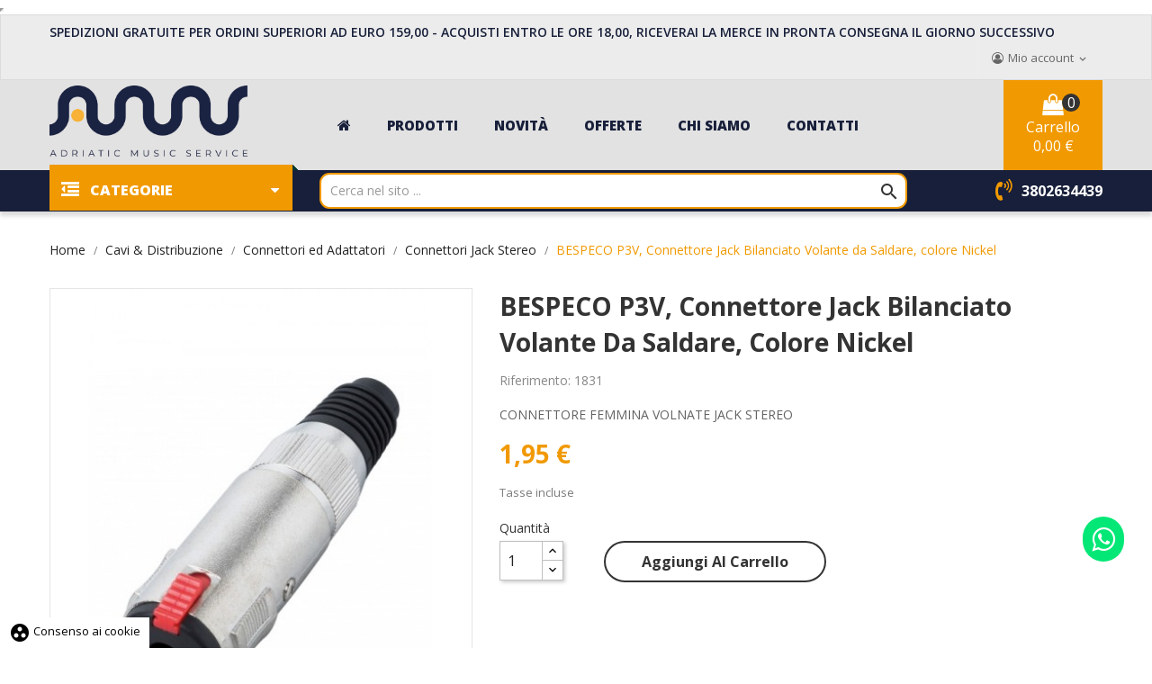

--- FILE ---
content_type: text/html; charset=utf-8
request_url: https://www.adriaticmusicservice.com/connettori-jack-stereo/4056-bespeco-p3v-connettore-jack-bilanciato-volante-da-saldare-colore-nickel-0656272100216.html
body_size: 25030
content:
<!doctype html>
<html lang="it">

  <head>
    
      

<!-- Google Tag Manager -->
<script>(function(w,d,s,l,i){w[l]=w[l]||[];w[l].push({'gtm.start':
new Date().getTime(),event:'gtm.js'});var f=d.getElementsByTagName(s)[0],
j=d.createElement(s),dl=l!='dataLayer'?'&l='+l:'';j.async=true;j.src=
'https://www.googletagmanager.com/gtm.js?id='+i+dl;f.parentNode.insertBefore(j,f);
})(window,document,'script','dataLayer','GTM-K74PS4J');</script>
<!-- End Google Tag Manager -->

<!-- Google Tag Manager -->
<script type="text/javascript"><!--//--><![CDATA[//><!--
(function(w,d,s,l,i){w[l]=w[l]||[];w[l].push({'gtm.start':
new Date().getTime(),event:'gtm.js'});var f=d.getElementsByTagName(s)[0],
j=d.createElement(s),dl=l!='dataLayer'?'&l='+l:'';j.async=true;j.src=
'https://www.googletagmanager.com/gtm.js?id='+i+dl;f.parentNode.insertBefore(j,f);
})(window,document,'script','dataLayer','GTM-NVXG6KTZ');
//--><!]]></script>
<!-- End Google Tag Manager -->


  <meta charset="utf-8">


  <meta http-equiv="x-ua-compatible" content="ie=edge">



  <link rel="canonical" href="https://www.adriaticmusicservice.com/connettori-jack-stereo/4056-bespeco-p3v-connettore-jack-bilanciato-volante-da-saldare-colore-nickel-0656272100216.html"> 

  <title>BESPECO P3V, Connettore Jack Bilanciato Volante da Saldare, colore Nickel</title>
  <meta name="description" content="CONNETTORE FEMMINA VOLNATE JACK STEREO">
  <meta name="keywords" content="">
    


  <meta name="viewport" content="width=device-width, initial-scale=1">



  <link rel="icon" type="image/vnd.microsoft.icon" href="https://www.adriaticmusicservice.com/img/favicon.ico?1621497582">
  <link rel="shortcut icon" type="image/x-icon" href="https://www.adriaticmusicservice.com/img/favicon.ico?1621497582">

<link href="https://fonts.googleapis.com/css?family=Raleway:100,100i,200,200i,300,300i,400,400i,500,500i,600,600i,700,700i,800,800i,900,900i&amp;subset=latin-ext" rel="stylesheet">
<script src="https://ajax.googleapis.com/ajax/libs/jquery/3.2.1/jquery.min.js"></script>

      <link rel="stylesheet" href="https://www.adriaticmusicservice.com/themes/theme_shopro4/assets/css/theme.css" type="text/css" media="all">
    <link rel="stylesheet" href="https://www.adriaticmusicservice.com/modules/paypal/views/css/paypal_fo.css" type="text/css" media="all">
    <link rel="stylesheet" href="https://www.adriaticmusicservice.com/modules/posslideshows/css/nivo-slider/nivo-slider.css" type="text/css" media="all">
    <link rel="stylesheet" href="https://www.adriaticmusicservice.com/modules/ets_htmlbox/views/css/front.css" type="text/css" media="all">
    <link rel="stylesheet" href="https://www.adriaticmusicservice.com/modules/productcomments/views/css/productcomments.css" type="text/css" media="all">
    <link rel="stylesheet" href="https://www.adriaticmusicservice.com/modules/posrotatorimg/css/posrotatorimg.css" type="text/css" media="all">
    <link rel="stylesheet" href="https://www.adriaticmusicservice.com/modules/possearchproducts/bootstrap-select.css" type="text/css" media="all">
    <link rel="stylesheet" href="https://www.adriaticmusicservice.com/modules/textanywhere//views/css/front.css" type="text/css" media="all">
    <link rel="stylesheet" href="https://www.adriaticmusicservice.com/modules/addressinvoiceita//views/css/italianinvoice.css" type="text/css" media="all">
    <link rel="stylesheet" href="https://www.adriaticmusicservice.com/modules/codfee/views/css/codfee_1.6.css" type="text/css" media="all">
    <link rel="stylesheet" href="https://www.adriaticmusicservice.com/modules/smallpay//views/css/front.css" type="text/css" media="all">
    <link rel="stylesheet" href="https://www.adriaticmusicservice.com/modules/cookiesplus/views/css/cookiesplus.css" type="text/css" media="all">
    <link rel="stylesheet" href="https://www.adriaticmusicservice.com/js/jquery/ui/themes/base/minified/jquery-ui.min.css" type="text/css" media="all">
    <link rel="stylesheet" href="https://www.adriaticmusicservice.com/js/jquery/ui/themes/base/minified/jquery.ui.theme.min.css" type="text/css" media="all">
    <link rel="stylesheet" href="https://www.adriaticmusicservice.com/modules/xipblog/css/xipblog.css" type="text/css" media="all">
    <link rel="stylesheet" href="https://www.adriaticmusicservice.com/themes/theme_shopro4/assets/css/custom.css" type="text/css" media="all">

    <link rel="stylesheet" type="text/css" href="https://www.adriaticmusicservice.com/themes/theme_shopro4/assets/css/custom-made.css" medial="all">




  

  <script type="text/javascript">
        var CLOSE = "Close Categories";
        var MORE = "More Categories";
        var POSSLIDESHOW_SPEED = "5000";
        var POS_HOME_PRODUCTTAB_ITEMS = 4;
        var POS_HOME_PRODUCTTAB_NAV = true;
        var POS_HOME_PRODUCTTAB_PAGINATION = false;
        var POS_HOME_PRODUCTTAB_SPEED = 3000;
        var VMEGAMENU_POPUP_EFFECT = "2";
        var addressinvoiceita_fields = {"sdi_company_name":{"private":{"active":false,"required":false},"company":{"active":true,"required":true}},"sdi_code":{"private":{"active":false,"required":false},"company":{"active":true,"required":false}},"sdi_vat_number":{"private":{"active":false,"required":false},"company":{"active":true,"required":true}},"sdi_tax_code":{"private":{"active":true,"required":true},"company":{"active":true,"required":false}},"sdi_pec":{"private":{"active":false,"required":false},"company":{"active":true,"required":false}}};
        var id_lang = 1;
        var possearch_image = 1;
        var possearch_number = 10;
        var prestashop = {"cart":{"products":[],"totals":{"total":{"type":"total","label":"Totale","amount":0,"value":"0,00\u00a0\u20ac"},"total_including_tax":{"type":"total","label":"Totale (tasse incl.)","amount":0,"value":"0,00\u00a0\u20ac"},"total_excluding_tax":{"type":"total","label":"Totale (tasse escl.)","amount":0,"value":"0,00\u00a0\u20ac"}},"subtotals":{"products":{"type":"products","label":"Totale parziale","amount":0,"value":"0,00\u00a0\u20ac"},"discounts":null,"shipping":{"type":"shipping","label":"Spedizione","amount":0,"value":""},"tax":null},"products_count":0,"summary_string":"0 articoli","vouchers":{"allowed":0,"added":[]},"discounts":[],"minimalPurchase":0,"minimalPurchaseRequired":""},"currency":{"name":"Euro","iso_code":"EUR","iso_code_num":"978","sign":"\u20ac"},"customer":{"lastname":null,"firstname":null,"email":null,"birthday":null,"newsletter":null,"newsletter_date_add":null,"optin":null,"website":null,"company":null,"siret":null,"ape":null,"is_logged":false,"gender":{"type":null,"name":null},"addresses":[]},"language":{"name":"Italiano (Italian)","iso_code":"it","locale":"it-IT","language_code":"it","is_rtl":"0","date_format_lite":"d\/m\/Y","date_format_full":"d\/m\/Y H:i:s","id":1},"page":{"title":"","canonical":null,"meta":{"title":"BESPECO P3V, Connettore Jack Bilanciato Volante da Saldare, colore Nickel","description":"CONNETTORE FEMMINA VOLNATE JACK STEREO","keywords":"","robots":"index"},"page_name":"product","body_classes":{"lang-it":true,"lang-rtl":false,"country-IT":true,"currency-EUR":true,"layout-full-width":true,"page-product":true,"tax-display-enabled":true,"product-id-4056":true,"product-BESPECO P3V, Connettore Jack Bilanciato Volante da Saldare, colore Nickel":true,"product-id-category-844":true,"product-id-manufacturer-6":true,"product-id-supplier-0":true,"product-available-for-order":true},"admin_notifications":[]},"shop":{"name":"ADRIATIC MUSIC SERVICE","logo":"https:\/\/www.adriaticmusicservice.com\/img\/sitename-logo-1614684388.jpg","stores_icon":"https:\/\/www.adriaticmusicservice.com\/img\/logo_stores.png","favicon":"https:\/\/www.adriaticmusicservice.com\/img\/favicon.ico"},"urls":{"base_url":"https:\/\/www.adriaticmusicservice.com\/","current_url":"https:\/\/www.adriaticmusicservice.com\/connettori-jack-stereo\/4056-bespeco-p3v-connettore-jack-bilanciato-volante-da-saldare-colore-nickel-0656272100216.html","shop_domain_url":"https:\/\/www.adriaticmusicservice.com","img_ps_url":"https:\/\/www.adriaticmusicservice.com\/img\/","img_cat_url":"https:\/\/www.adriaticmusicservice.com\/img\/c\/","img_lang_url":"https:\/\/www.adriaticmusicservice.com\/img\/l\/","img_prod_url":"https:\/\/www.adriaticmusicservice.com\/img\/p\/","img_manu_url":"https:\/\/www.adriaticmusicservice.com\/img\/m\/","img_sup_url":"https:\/\/www.adriaticmusicservice.com\/img\/su\/","img_ship_url":"https:\/\/www.adriaticmusicservice.com\/img\/s\/","img_store_url":"https:\/\/www.adriaticmusicservice.com\/img\/st\/","img_col_url":"https:\/\/www.adriaticmusicservice.com\/img\/co\/","img_url":"https:\/\/www.adriaticmusicservice.com\/themes\/theme_shopro4\/assets\/img\/","css_url":"https:\/\/www.adriaticmusicservice.com\/themes\/theme_shopro4\/assets\/css\/","js_url":"https:\/\/www.adriaticmusicservice.com\/themes\/theme_shopro4\/assets\/js\/","pic_url":"https:\/\/www.adriaticmusicservice.com\/upload\/","pages":{"address":"https:\/\/www.adriaticmusicservice.com\/indirizzo","addresses":"https:\/\/www.adriaticmusicservice.com\/indirizzi","authentication":"https:\/\/www.adriaticmusicservice.com\/login","cart":"https:\/\/www.adriaticmusicservice.com\/carrello","category":"https:\/\/www.adriaticmusicservice.com\/index.php?controller=category","cms":"https:\/\/www.adriaticmusicservice.com\/index.php?controller=cms","contact":"https:\/\/www.adriaticmusicservice.com\/contattaci","discount":"https:\/\/www.adriaticmusicservice.com\/buoni-sconto","guest_tracking":"https:\/\/www.adriaticmusicservice.com\/tracciatura-ospite","history":"https:\/\/www.adriaticmusicservice.com\/cronologia-ordini","identity":"https:\/\/www.adriaticmusicservice.com\/dati-personali","index":"https:\/\/www.adriaticmusicservice.com\/","my_account":"https:\/\/www.adriaticmusicservice.com\/account","order_confirmation":"https:\/\/www.adriaticmusicservice.com\/conferma-ordine","order_detail":"https:\/\/www.adriaticmusicservice.com\/index.php?controller=order-detail","order_follow":"https:\/\/www.adriaticmusicservice.com\/segui-ordine","order":"https:\/\/www.adriaticmusicservice.com\/ordine","order_return":"https:\/\/www.adriaticmusicservice.com\/index.php?controller=order-return","order_slip":"https:\/\/www.adriaticmusicservice.com\/buono-ordine","pagenotfound":"https:\/\/www.adriaticmusicservice.com\/pagina-non-trovata","password":"https:\/\/www.adriaticmusicservice.com\/recupero-password","pdf_invoice":"https:\/\/www.adriaticmusicservice.com\/index.php?controller=pdf-invoice","pdf_order_return":"https:\/\/www.adriaticmusicservice.com\/index.php?controller=pdf-order-return","pdf_order_slip":"https:\/\/www.adriaticmusicservice.com\/index.php?controller=pdf-order-slip","prices_drop":"https:\/\/www.adriaticmusicservice.com\/offerte","product":"https:\/\/www.adriaticmusicservice.com\/index.php?controller=product","search":"https:\/\/www.adriaticmusicservice.com\/ricerca","sitemap":"https:\/\/www.adriaticmusicservice.com\/Mappa del sito","stores":"https:\/\/www.adriaticmusicservice.com\/negozi","supplier":"https:\/\/www.adriaticmusicservice.com\/fornitori","register":"https:\/\/www.adriaticmusicservice.com\/login?create_account=1","order_login":"https:\/\/www.adriaticmusicservice.com\/ordine?login=1"},"alternative_langs":[],"theme_assets":"\/themes\/theme_shopro4\/assets\/","actions":{"logout":"https:\/\/www.adriaticmusicservice.com\/?mylogout="},"no_picture_image":{"bySize":{"side_default":{"url":"https:\/\/www.adriaticmusicservice.com\/img\/p\/it-default-side_default.jpg","width":70,"height":92},"small_default":{"url":"https:\/\/www.adriaticmusicservice.com\/img\/p\/it-default-small_default.jpg","width":98,"height":117},"cart_default":{"url":"https:\/\/www.adriaticmusicservice.com\/img\/p\/it-default-cart_default.jpg","width":125,"height":149},"home_default":{"url":"https:\/\/www.adriaticmusicservice.com\/img\/p\/it-default-home_default.jpg","width":350,"height":418},"medium_default":{"url":"https:\/\/www.adriaticmusicservice.com\/img\/p\/it-default-medium_default.jpg","width":458,"height":547},"large_default":{"url":"https:\/\/www.adriaticmusicservice.com\/img\/p\/it-default-large_default.jpg","width":670,"height":800}},"small":{"url":"https:\/\/www.adriaticmusicservice.com\/img\/p\/it-default-side_default.jpg","width":70,"height":92},"medium":{"url":"https:\/\/www.adriaticmusicservice.com\/img\/p\/it-default-home_default.jpg","width":350,"height":418},"large":{"url":"https:\/\/www.adriaticmusicservice.com\/img\/p\/it-default-large_default.jpg","width":670,"height":800},"legend":""}},"configuration":{"display_taxes_label":true,"display_prices_tax_incl":true,"is_catalog":false,"show_prices":true,"opt_in":{"partner":false},"quantity_discount":{"type":"discount","label":"Sconto unit\u00e0"},"voucher_enabled":0,"return_enabled":0},"field_required":[],"breadcrumb":{"links":[{"title":"Home","url":"https:\/\/www.adriaticmusicservice.com\/"},{"title":"Cavi & Distribuzione","url":"https:\/\/www.adriaticmusicservice.com\/694-cavi-distribuzione"},{"title":"Connettori ed Adattatori","url":"https:\/\/www.adriaticmusicservice.com\/695-connettori-ed-adattatori"},{"title":"Connettori Jack Stereo","url":"https:\/\/www.adriaticmusicservice.com\/844-connettori-jack-stereo"},{"title":"BESPECO P3V, Connettore Jack Bilanciato Volante da Saldare, colore Nickel","url":"https:\/\/www.adriaticmusicservice.com\/connettori-jack-stereo\/4056-bespeco-p3v-connettore-jack-bilanciato-volante-da-saldare-colore-nickel-0656272100216.html"}],"count":5},"link":{"protocol_link":"https:\/\/","protocol_content":"https:\/\/"},"time":1769070625,"static_token":"74dc062b6d11e7ead0a1505066246ac1","token":"b65fcca72d6cfbecf3297c615e93a118","debug":false};
        var xip_base_dir = "https:\/\/www.adriaticmusicservice.com\/";
      </script>



  
<script type="text/javascript">
	(window.gaDevIds=window.gaDevIds||[]).push('d6YPbH');
	(function(i,s,o,g,r,a,m){i['GoogleAnalyticsObject']=r;i[r]=i[r]||function(){
	(i[r].q=i[r].q||[]).push(arguments)},i[r].l=1*new Date();a=s.createElement(o),
	m=s.getElementsByTagName(o)[0];a.async=1;a.src=g;m.parentNode.insertBefore(a,m)
	})(window,document,'script','https://www.google-analytics.com/analytics.js','ga');

            ga('create', 'UA-200004997-1', 'auto');
                    ga('set', 'anonymizeIp', true);
                ga('send', 'pageview');
    
    ga('require', 'ec');
</script>


<!-- Google Tag Manager -->
<script type="text/javascript"><!--//--><![CDATA[//><!--
(function(w,d,s,l,i){w[l]=w[l]||[];w[l].push({'gtm.start':
new Date().getTime(),event:'gtm.js'});var f=d.getElementsByTagName(s)[0],
j=d.createElement(s),dl=l!='dataLayer'?'&l='+l:'';j.async=true;j.src=
'https://www.googletagmanager.com/gtm.js?id='+i+dl;f.parentNode.insertBefore(j,f);
})(window,document,'script','dataLayer','GTM-59MKBZJL');
//--><!]]></script>
<!-- End Google Tag Manager --><script src="https://cdn.brevo.com/js/sdk-loader.js" async></script>
<script>
    window.Brevo = window.Brevo || [];
    Brevo.push([
        "init",
        {
            client_key: "wq4jfbvelcigb1i4xl723ey9",
            email_id: "",
        },
    ]);
</script>

<style type="text/css">
.animation1 {
	 -webkit-transition-duration: 500ms;
    -moz-transition-duration: 500ms;
    -o-transition-duration: 500ms;
    transition-duration: 500ms;
}

</style><style>
            div#cookiesplus-modal,
        #cookiesplus-modal > div,
        #cookiesplus-modal p {
            background-color: #000000 !important;
        }
    
            #cookiesplus-modal > div,
        #cookiesplus-modal p {
            color: #ffffff !important;
        }
    
            #cookiesplus-modal .cookiesplus-accept {
            background-color: #20BF6B !important;
        }
    
            #cookiesplus-modal .cookiesplus-accept {
            border: 1px solid #20BF6B !important;
        }
    

            #cookiesplus-modal .cookiesplus-accept {
            color: #FFFFFF !important;
        }
    
            #cookiesplus-modal .cookiesplus-accept {
            font-size: 16px !important;
        }
    
    
            #cookiesplus-modal .cookiesplus-more-information {
            background-color: #FFFFFF !important;
        }
    
            #cookiesplus-modal .cookiesplus-more-information {
            border: 1px solid #FFFFFF !important;
        }
    
            #cookiesplus-modal .cookiesplus-more-information {
            color: #7A7A7A !important;
        }
    
            #cookiesplus-modal .cookiesplus-more-information {
            font-size: 16px !important;
        }
    
    
            #cookiesplus-modal .cookiesplus-reject {
            background-color: #FFFFFF !important;
        }
    
            #cookiesplus-modal .cookiesplus-reject {
            border: 1px solid #FFFFFF !important;
        }
    
            #cookiesplus-modal .cookiesplus-reject {
            color: #7A7A7A !important;
        }
    
            #cookiesplus-modal .cookiesplus-reject {
            font-size: 16px !important;
        }
    
    
            #cookiesplus-modal .cookiesplus-save:not([disabled]) {
            background-color: #FFFFFF !important;
        }
    
            #cookiesplus-modal .cookiesplus-save:not([disabled]) {
            border: 1px solid #FFFFFF !important;
        }
    
            #cookiesplus-modal .cookiesplus-save:not([disabled]) {
            color: #7A7A7A !important;
        }
    
            #cookiesplus-modal .cookiesplus-save {
            font-size: 16px !important;
        }
    
    
    
    #cookiesplus-tab {
                     bottom: 0;
                left: 0;
                    
                    background-color: #ffffff !important;
        
                    color: #000000 !important;
            }
</style>




    
  <meta property="og:type" content="product">
  <meta property="og:url" content="https://www.adriaticmusicservice.com/connettori-jack-stereo/4056-bespeco-p3v-connettore-jack-bilanciato-volante-da-saldare-colore-nickel-0656272100216.html">
  <meta property="og:title" content="BESPECO P3V, Connettore Jack Bilanciato Volante da Saldare, colore Nickel">
  <meta property="og:site_name" content="ADRIATIC MUSIC SERVICE">
  <meta property="og:description" content="CONNETTORE FEMMINA VOLNATE JACK STEREO">
  <meta property="og:image" content="https://www.adriaticmusicservice.com/6323-large_default/bespeco-p3v-connettore-jack-bilanciato-volante-da-saldare-colore-nickel.jpg">
  <meta property="product:pretax_price:amount" content="1.95">
  <meta property="product:pretax_price:currency" content="EUR">
  <meta property="product:price:amount" content="1.95">
  <meta property="product:price:currency" content="EUR">
  
  </head>

  <body id="product" class="lang-it country-it currency-eur layout-full-width page-product tax-display-enabled product-id-4056 product-bespeco-p3v-connettore-jack-bilanciato-volante-da-saldare-colore-nickel product-id-category-844 product-id-manufacturer-6 product-id-supplier-0 product-available-for-order sub-page ">

    
      <!-- Google Tag Manager (noscript) -->
<iframe src="https://www.googletagmanager.com/ns.html?id=GTM-59MKBZJL" height="0" width="0"></iframe>
<!-- End Google Tag Manager (noscript) -->
    

    <main>
      
              

      <header id="header">
        
          


  <div class="header-banner">

                <style>
            
        </style>
                    <div class="ets-htmlBox-hook"><!-- Google Tag Manager -->
</div>
            

  </div>







	<nav class="header-nav">

		

		<div class="container">

			 <div class=" vv">
				SPEDIZIONI GRATUITE PER ORDINI SUPERIORI AD EURO 159,00 - ACQUISTI ENTRO LE ORE 18,00, RICEVERAI LA MERCE IN PRONTA CONSEGNA IL GIORNO SUCCESSIVO

    

  </div><div class="contact-link">
  	<div class="info_box welcome">Default welcome msg !</div>
    <!-- 	<div class="info_box">
	  	  Call us : <span>3802634439</span>
	 </div>
	 	 			<div class="info_box">
			email :  <a href="mailto:info@adriaticmusicservice.com">info@adriaticmusicservice.com</a>
		</div>
     -->
  </div>


<div class="user-info-block selector-block">
    <div class="currency-selector localiz_block dropdown js-dropdown">
	    <button data-target="#" data-toggle="dropdown">
		  <span class="expand-more">Mio account</span>
		  <i class="material-icons expand-more">keyboard_arrow_down</i>
		</button>
		<ul class="dropdown-menu">
		<li>
			<a href="https://www.adriaticmusicservice.com/account" rel="nofollow" class="dropdown-item">Mio account</a>
		</li>
		<li>
		<li>
			<a href="https://www.adriaticmusicservice.com/carrello?action=show" class="dropdown-item" >Acquista</a>
		</li>
		<li>
						  <a
				href="https://www.adriaticmusicservice.com/account"
				title="Accedi al tuo account cliente"
				rel="nofollow" class="dropdown-item"
			  >
				<span>Accedi</span>
			  </a>
		  </li>
				</ul>
    </div>
</div>



		</div>

	</nav>





  <div class="header-top">

	<div class="container">

	   <div class="row">

		<div class="header_logo col col-lg-3 col-md-12 col-xs-12">

		  <a href="https://www.adriaticmusicservice.com/">

			<img class="logo img-responsive" src="https://www.adriaticmusicservice.com/img/sitename-logo-1614684388.jpg" alt="ADRIATIC MUSIC SERVICE">

		  </a>

		</div>

		<div class="col col-xs-12 col-lg-9 col-md-12 display_top">

			<div class="blockcart cart-preview dropdown js-dropdown" data-refresh-url="//www.adriaticmusicservice.com/module/ps_shoppingcart/ajax">
   <div class="header" data-toggle="dropdown">
    <a rel="nofollow" href="//www.adriaticmusicservice.com/carrello?action=show">
		<span class="item_txt">Carrello <span class="item_count">0</span></span>
		<span class="item_total">0,00 €</span>
    </a>
  </div>
  <div class="content-cart dropdown-menu">
    <ul>
          </ul>
	<div class="price_content">
		<div class="cart-subtotals">
		  			<div class="products price_inline">
			  <span class="label">Totale parziale</span>
			  <span class="value">0,00 €</span>
			</div>
		  			<div class=" price_inline">
			  <span class="label"></span>
			  <span class="value"></span>
			</div>
		  			<div class="shipping price_inline">
			  <span class="label">Spedizione</span>
			  <span class="value"></span>
			</div>
		  			<div class=" price_inline">
			  <span class="label"></span>
			  <span class="value"></span>
			</div>
		  		</div>
		<div class="cart-total price_inline">
		  <span class="label">Totale</span>
		  <span class="value">0,00 €</span>
		</div>
    </div>
	<div class="checkout">
		<a href="//www.adriaticmusicservice.com/carrello?action=show" class="btn btn-primary">Checkout</a>
	</div>
  </div>
</div>
<div class="block-contact-top">
	<div class="icon_contact"></div>
	<div class="contact_cms">
	<!-- <span class="cms1">Call us now</span> -->
	<span class="cms2"><a href="tel:+393802634439">3802634439</a></span>

	</div>
</div>

			<!-- Block categories module -->
	<div class="ma-nav-mobile-container hidden-lg-up">
		<div class="pt_custommenu_mobile">
		<div class="navbar">
			<div id="navbar-inner" class="navbar-inner navbar-inactive">
				<a class="btn-navbar">Categoria</a>
				<ul id="pt_custommenu_itemmobile" class="tree dhtml  mobilemenu nav-collapse collapse">
											<li><a href="https://www.adriaticmusicservice.com/631-audio-professionale">Audio Professionale </a>
												<ul class="dhtml">
													<li><a href="https://www.adriaticmusicservice.com/632-diffusori-audio">Diffusori Audio </a>
								<ul>
																	<li><a href="https://www.adriaticmusicservice.com/640-line-array">Line Array </a>
																	<li><a href="https://www.adriaticmusicservice.com/657-sistemi-audio-a-colonna">Sistemi Audio a Colonna </a>
																	<li><a href="https://www.adriaticmusicservice.com/708-diffusori-attivi">Diffusori Attivi </a>
																	<li><a href="https://www.adriaticmusicservice.com/839-diffusori-passivi">Diffusori Passivi </a>
																	<li><a href="https://www.adriaticmusicservice.com/643-subwoofer-attivi">Subwoofer Attivi </a>
																	<li><a href="https://www.adriaticmusicservice.com/954-subwoofer-passivi">Subwoofer Passivi </a>
																	<li><a href="https://www.adriaticmusicservice.com/747-monitor-attivi">Monitor Attivi </a>
																	<li><a href="https://www.adriaticmusicservice.com/895-monitor-passivi">Monitor Passivi </a>
																	<li><a href="https://www.adriaticmusicservice.com/813-sistemi-completi">Sistemi Completi </a>
																	<li><a href="https://www.adriaticmusicservice.com/953-diffusori-bluetooth">Diffusori Bluetooth </a>
																	<li><a href="https://www.adriaticmusicservice.com/703-diffusori-a-batterie">Diffusori a Batterie </a>
																	<li><a href="https://www.adriaticmusicservice.com/717-diffusori-per-installazione">Diffusori per Installazione </a>
																	<li><a href="https://www.adriaticmusicservice.com/838-diffusore-home-cinema">Diffusore Home Cinema </a>
																	<li><a href="https://www.adriaticmusicservice.com/633-diffusori-per-party-karaoke">Diffusori per Party &amp; Karaoke </a>
																	<li><a href="https://www.adriaticmusicservice.com/906-megafoni">Megafoni </a>
																	<li><a href="https://www.adriaticmusicservice.com/809-accessori-per-pa">Accessori per P.A. </a>
																	<li><a href="https://www.adriaticmusicservice.com/680-supporti-per-diffusori">Supporti per Diffusori </a>
																	<li><a href="https://www.adriaticmusicservice.com/739-custodie-per-diffusori">Custodie per Diffusori </a>
																	<li><a href="https://www.adriaticmusicservice.com/1022-processori-per-diffusori-audio-pa">Processori per Diffusori Audio P.A. </a>
																</ul>
													<li><a href="https://www.adriaticmusicservice.com/634-mixer">Mixer </a>
								<ul>
																	<li><a href="https://www.adriaticmusicservice.com/648-mixer-analogici">Mixer Analogici </a>
																	<li><a href="https://www.adriaticmusicservice.com/635-mixer-digitali">Mixer Digitali </a>
																	<li><a href="https://www.adriaticmusicservice.com/937-mixer-a-rack">Mixer a Rack </a>
																	<li><a href="https://www.adriaticmusicservice.com/745-mixer-amplificati">Mixer Amplificati </a>
																	<li><a href="https://www.adriaticmusicservice.com/679-mixer-per-dj">Mixer per DJ </a>
																	<li><a href="https://www.adriaticmusicservice.com/687-matrici-mixer-per-installazioni">Matrici Mixer per Installazioni </a>
																	<li><a href="https://www.adriaticmusicservice.com/791-access-mixer-analogici">Access. Mixer Analogici </a>
																	<li><a href="https://www.adriaticmusicservice.com/714-access-mixer-digitali">Access. Mixer Digitali </a>
																	<li><a href="https://www.adriaticmusicservice.com/889-supporti-per-mixer">Supporti per Mixer </a>
																</ul>
													<li><a href="https://www.adriaticmusicservice.com/710-amplificatori-di-potenza">Amplificatori di Potenza </a>
								<ul>
																	<li><a href="https://www.adriaticmusicservice.com/896-amplificatori-per-pa">Amplificatori per P.A. </a>
																	<li><a href="https://www.adriaticmusicservice.com/711-amplificatori-per-installazioni">Amplificatori per Installazioni </a>
																	<li><a href="https://www.adriaticmusicservice.com/955-amplificatori-con-mixer">Amplificatori con Mixer </a>
																</ul>
													<li><a href="https://www.adriaticmusicservice.com/668-dispositivi-wireless">Dispositivi Wireless </a>
								<ul>
																	<li><a href="https://www.adriaticmusicservice.com/678-microfoni-wireless-palmari">Microfoni Wireless Palmari </a>
																	<li><a href="https://www.adriaticmusicservice.com/720-microfoni-wireless-ad-archetto">Microfoni Wireless ad Archetto </a>
																	<li><a href="https://www.adriaticmusicservice.com/956-microfoni-wireless-lavalier">Microfoni Wireless Lavalier </a>
																	<li><a href="https://www.adriaticmusicservice.com/761-sistemi-wireless-per-strumenti">Sistemi Wireless per Strumenti </a>
																	<li><a href="https://www.adriaticmusicservice.com/957-trasmettitori-wireless-audio">Trasmettitori Wireless Audio </a>
																	<li><a href="https://www.adriaticmusicservice.com/669-dispositivi-e-microfoni-per-camera">Dispositivi e Microfoni per Camera </a>
																	<li><a href="https://www.adriaticmusicservice.com/684-accessori-e-componenti-per-sistemi-wireless">Accessori e Componenti per Sistemi Wireless </a>
																</ul>
													<li><a href="https://www.adriaticmusicservice.com/721-in-ear-monitoring">In-Ear-Monitoring </a>
								<ul>
																	<li><a href="https://www.adriaticmusicservice.com/823-monitor-in-ear-per-cavo">Monitor In-Ear per Cavo </a>
																	<li><a href="https://www.adriaticmusicservice.com/871-in-ear-monitor-wireless">In-Ear-Monitor Wireless </a>
																	<li><a href="https://www.adriaticmusicservice.com/722-cuffie-in-ear-monitor">Cuffie In-Ear-Monitor </a>
																</ul>
													<li><a href="https://www.adriaticmusicservice.com/681-attrezzature-per-installazioni">Attrezzature per Installazioni </a>
								<ul>
																	<li><a href="https://www.adriaticmusicservice.com/1040-matrici-video">Matrici Video </a>
																	<li><a href="https://www.adriaticmusicservice.com/682-altoparlanti-per-installazioni">Altoparlanti per Installazioni </a>
																	<li><a href="https://www.adriaticmusicservice.com/1039-amplificatori-per-installazioni">Amplificatori per Installazioni </a>
																	<li><a href="https://www.adriaticmusicservice.com/912-sorgenti-audio">Sorgenti Audio </a>
																	<li><a href="https://www.adriaticmusicservice.com/1052-dispositivi-bluetooth">Dispositivi BLUETOOTH </a>
																	<li><a href="https://www.adriaticmusicservice.com/1003-mixer-analogici">Mixer Analogici </a>
																	<li><a href="https://www.adriaticmusicservice.com/1011-microfoni-per-installazione">Microfoni per Installazione </a>
																	<li><a href="https://www.adriaticmusicservice.com/706-accessori-per-installazioni">Accessori per Installazioni </a>
																</ul>
													<li><a href="https://www.adriaticmusicservice.com/775-accessori-per-pa">Accessori per P.A. </a>
								<ul>
																	<li><a href="https://www.adriaticmusicservice.com/959-splitter-ed-elettronica">Splitter ed Elettronica </a>
																	<li><a href="https://www.adriaticmusicservice.com/960-lampade-gooseneck">Lampade Gooseneck </a>
																	<li><a href="https://www.adriaticmusicservice.com/1016-di-box-pa">D.I. Box (p.a.) </a>
																</ul>
												</ul>
												</li>
											<li><a href="https://www.adriaticmusicservice.com/629-studio-recording">Studio Recording </a>
												<ul class="dhtml">
													<li><a href="https://www.adriaticmusicservice.com/630-interfacce-audio">Interfacce Audio </a>
								<ul>
																</ul>
													<li><a href="https://www.adriaticmusicservice.com/1019-bundle-per-recording">Bundle per Recording </a>
								<ul>
																</ul>
													<li><a href="https://www.adriaticmusicservice.com/1020-di-box">D.I. Box. </a>
								<ul>
																</ul>
													<li><a href="https://www.adriaticmusicservice.com/1029-splitter">Splitter </a>
								<ul>
																</ul>
													<li><a href="https://www.adriaticmusicservice.com/670-monitor-studio">Monitor Studio </a>
								<ul>
																	<li><a href="https://www.adriaticmusicservice.com/671-monitor-audio">Monitor Audio </a>
																	<li><a href="https://www.adriaticmusicservice.com/765-subwoofer">Subwoofer </a>
																	<li><a href="https://www.adriaticmusicservice.com/800-accessori-per-monitor">Accessori per Monitor </a>
																	<li><a href="https://www.adriaticmusicservice.com/870-controller-per-monitor">Controller per Monitor </a>
																</ul>
													<li><a href="https://www.adriaticmusicservice.com/792-controller">Controller </a>
								<ul>
																</ul>
													<li><a href="https://www.adriaticmusicservice.com/730-preamplificatori">Preamplificatori </a>
								<ul>
																</ul>
													<li><a href="https://www.adriaticmusicservice.com/638-registratori-digitali">Registratori Digitali </a>
								<ul>
																	<li><a href="https://www.adriaticmusicservice.com/639-registratori-portatili">Registratori Portatili </a>
																	<li><a href="https://www.adriaticmusicservice.com/766-accessori-per-registratori-portatili">Accessori per Registratori Portatili </a>
																	<li><a href="https://www.adriaticmusicservice.com/963-registratori-tradizionali-rack">Registratori Tradizionali / Rack </a>
																	<li><a href="https://www.adriaticmusicservice.com/843-registratori-multitraccia">Registratori Multitraccia </a>
																</ul>
													<li><a href="https://www.adriaticmusicservice.com/646-cuffie-preamplificatori">Cuffie &amp; Preamplificatori </a>
								<ul>
																	<li><a href="https://www.adriaticmusicservice.com/764-cuffie">Cuffie </a>
																	<li><a href="https://www.adriaticmusicservice.com/1051-cuffie-hi-fi">Cuffie HI-FI </a>
																	<li><a href="https://www.adriaticmusicservice.com/827-cuffie-wireless">Cuffie Wireless </a>
																	<li><a href="https://www.adriaticmusicservice.com/748-cuffie-per-pc-chat">Cuffie per PC - Chat </a>
																	<li><a href="https://www.adriaticmusicservice.com/787-auricolari">Auricolari </a>
																	<li><a href="https://www.adriaticmusicservice.com/647-amplificatori-per-cuffie">Amplificatori per Cuffie </a>
																	<li><a href="https://www.adriaticmusicservice.com/734-dispositivi-bluetooth">Dispositivi Bluetooth </a>
																</ul>
													<li><a href="https://www.adriaticmusicservice.com/961-convertitori-digitali">Convertitori Digitali </a>
								<ul>
																</ul>
													<li><a href="https://www.adriaticmusicservice.com/676-effetti-e-processori">Effetti e Processori </a>
								<ul>
																	<li><a href="https://www.adriaticmusicservice.com/808-processori-multieffetto-eq-comp">Processori Multieffetto Eq Comp </a>
																	<li><a href="https://www.adriaticmusicservice.com/774-processori-per-voce">Processori per Voce </a>
																	<li><a href="https://www.adriaticmusicservice.com/965-processori-pa">Processori PA </a>
																</ul>
													<li><a href="https://www.adriaticmusicservice.com/962-accessori-midi">Accessori MIDI </a>
								<ul>
																</ul>
													<li><a href="https://www.adriaticmusicservice.com/644-accessori-per-studio">Accessori per Studio </a>
								<ul>
																	<li><a href="https://www.adriaticmusicservice.com/685-mobili-studio">Mobili Studio </a>
																	<li><a href="https://www.adriaticmusicservice.com/863-supporti-per-studio">Supporti per Studio </a>
																</ul>
												</ul>
												</li>
											<li><a href="https://www.adriaticmusicservice.com/636-microfoni">Microfoni </a>
												<ul class="dhtml">
													<li><a href="https://www.adriaticmusicservice.com/658-microfoni-per-canto">Microfoni per Canto </a>
								<ul>
																	<li><a href="https://www.adriaticmusicservice.com/727-microfoni-dinamici">Microfoni Dinamici </a>
																	<li><a href="https://www.adriaticmusicservice.com/659-microfoni-a-condensatore">Microfoni a Condensatore </a>
																</ul>
													<li><a href="https://www.adriaticmusicservice.com/728-microfoni-strumenti">Microfoni Strumenti </a>
								<ul>
																	<li><a href="https://www.adriaticmusicservice.com/799-microfoni-dinamici">Microfoni Dinamici </a>
																	<li><a href="https://www.adriaticmusicservice.com/729-microfoni-condensatore">Microfoni Condensatore </a>
																	<li><a href="https://www.adriaticmusicservice.com/818-microfoni-per-strumenti-a-fiato">Microfoni per Strumenti a Fiato </a>
																	<li><a href="https://www.adriaticmusicservice.com/780-microfoni-per-percussioni">Microfoni per Percussioni </a>
																	<li><a href="https://www.adriaticmusicservice.com/972-microfoni-per-chitarre-acustiche">Microfoni per Chitarre Acustiche </a>
																	<li><a href="https://www.adriaticmusicservice.com/973-microfoni-per-strumenti-ad-arco">Microfoni per Strumenti ad Arco </a>
																	<li><a href="https://www.adriaticmusicservice.com/974-microfoni-per-amplificatori">Microfoni per Amplificatori </a>
																	<li><a href="https://www.adriaticmusicservice.com/975-microfoni-pianoforti-acustici">Microfoni Pianoforti Acustici </a>
																</ul>
													<li><a href="https://www.adriaticmusicservice.com/968-microfoni-a-zona-di-pressione">Microfoni a Zona di Pressione </a>
								<ul>
																</ul>
													<li><a href="https://www.adriaticmusicservice.com/654-microfoni-da-studio">Microfoni da Studio </a>
								<ul>
																	<li><a href="https://www.adriaticmusicservice.com/686-microfoni-a-condensatore-diaframma-largo">Microfoni a Condensatore Diaframma Largo </a>
																	<li><a href="https://www.adriaticmusicservice.com/667-microfoni-a-condensatore-diaframma-piccolo">Microfoni a Condensatore Diaframma Piccolo </a>
																	<li><a href="https://www.adriaticmusicservice.com/816-microfoni-stereo">Microfoni Stereo </a>
																	<li><a href="https://www.adriaticmusicservice.com/976-microfoni-a-nastro">Microfoni a Nastro </a>
																	<li><a href="https://www.adriaticmusicservice.com/655-accessori-per-microfoni">Accessori per Microfoni </a>
																</ul>
													<li><a href="https://www.adriaticmusicservice.com/797-microfoni-ad-archetto">Microfoni ad Archetto </a>
								<ul>
																</ul>
													<li><a href="https://www.adriaticmusicservice.com/788-microfoni-lavalier">Microfoni Lavalier </a>
								<ul>
																</ul>
													<li><a href="https://www.adriaticmusicservice.com/999-microfono-per-strumenti-per-trasmettitori-wireless">Microfono per Strumenti per Trasmettitori Wireless </a>
								<ul>
																</ul>
													<li><a href="https://www.adriaticmusicservice.com/709-microfoni-per-installazione-mc">Microfoni per Installazione (mc) </a>
								<ul>
																</ul>
													<li><a href="https://www.adriaticmusicservice.com/910-microfoni-di-misurazione">Microfoni di Misurazione </a>
								<ul>
																</ul>
													<li><a href="https://www.adriaticmusicservice.com/969-set-microfoni">Set Microfoni </a>
								<ul>
																</ul>
													<li><a href="https://www.adriaticmusicservice.com/1004-microfoni-per-camere">Microfoni per Camere </a>
								<ul>
																</ul>
													<li><a href="https://www.adriaticmusicservice.com/637-microfoni-per-streaming-video">Microfoni per Streaming &amp; Video </a>
								<ul>
																</ul>
													<li><a href="https://www.adriaticmusicservice.com/1002-microfoni-usb">Microfoni USB </a>
								<ul>
																</ul>
													<li><a href="https://www.adriaticmusicservice.com/665-accessori-per-microfoni">Accessori Per Microfoni </a>
								<ul>
																	<li><a href="https://www.adriaticmusicservice.com/772-aste-microfoniche">Aste Microfoniche </a>
																	<li><a href="https://www.adriaticmusicservice.com/666-supporti-per-microfoni">Supporti per Microfoni </a>
																	<li><a href="https://www.adriaticmusicservice.com/702-antivento-ed-antipop">Antivento ed Antipop </a>
																	<li><a href="https://www.adriaticmusicservice.com/873-adattatori-phantom">Adattatori  Phantom </a>
																	<li><a href="https://www.adriaticmusicservice.com/978-ricambi-per-supporti-microfoni">Ricambi per Supporti Microfoni </a>
																	<li><a href="https://www.adriaticmusicservice.com/931-ricambi-per-microfoni">Ricambi per Microfoni </a>
																</ul>
												</ul>
												</li>
											<li><a href="https://www.adriaticmusicservice.com/674-dj">DJ </a>
												<ul class="dhtml">
													<li><a href="https://www.adriaticmusicservice.com/733-consolle-complete">Consolle Complete </a>
								<ul>
																</ul>
													<li><a href="https://www.adriaticmusicservice.com/690-controller-dj">Controller DJ </a>
								<ul>
																</ul>
													<li><a href="https://www.adriaticmusicservice.com/856-lettori-dj">Lettori DJ </a>
								<ul>
																</ul>
													<li><a href="https://www.adriaticmusicservice.com/698-giradischi">Giradischi </a>
								<ul>
																	<li><a href="https://www.adriaticmusicservice.com/699-giradischi">Giradischi </a>
																	<li><a href="https://www.adriaticmusicservice.com/918-cartucce-e-puntine">Cartucce e Puntine </a>
																</ul>
													<li><a href="https://www.adriaticmusicservice.com/812-monitor-audio-per-dj">Monitor Audio per DJ </a>
								<ul>
																</ul>
													<li><a href="https://www.adriaticmusicservice.com/979-cd-dvd-mp3-player">CD  / DVD / MP3 Player </a>
								<ul>
																</ul>
													<li><a href="https://www.adriaticmusicservice.com/779-accessori-dj">Accessori DJ </a>
								<ul>
																</ul>
													<li><a href="https://www.adriaticmusicservice.com/675-tavoli-dj">Tavoli DJ </a>
								<ul>
																</ul>
													<li><a href="https://www.adriaticmusicservice.com/1033-custodie-per-consolle-dj">Custodie per Consolle DJ </a>
								<ul>
																</ul>
												</ul>
												</li>
											<li><a href="https://www.adriaticmusicservice.com/651-cases-rack-borse">Cases Rack Borse </a>
												<ul class="dhtml">
													<li><a href="https://www.adriaticmusicservice.com/652-custodie-rigide">Custodie Rigide </a>
								<ul>
																	<li><a href="https://www.adriaticmusicservice.com/783-custodie-controller-luci">Custodie Controller Luci </a>
																	<li><a href="https://www.adriaticmusicservice.com/814-custodie-per-microfoni">Custodie per Microfoni </a>
																	<li><a href="https://www.adriaticmusicservice.com/875-custodie-per-mixer">Custodie per Mixer </a>
																	<li><a href="https://www.adriaticmusicservice.com/1036-custodie-per-consolle-dj">Custodie per Consolle DJ </a>
																	<li><a href="https://www.adriaticmusicservice.com/907-custodie-dispositivi-audio">Custodie Dispositivi Audio </a>
																	<li><a href="https://www.adriaticmusicservice.com/1035-astucci-per-tastiere">Astucci per Tastiere </a>
																</ul>
													<li><a href="https://www.adriaticmusicservice.com/672-flight-cases-a-rack-19">Flight Cases a Rack 19&quot; </a>
								<ul>
																	<li><a href="https://www.adriaticmusicservice.com/673-custodie-rack-19-in-abs">Custodie Rack 19&quot; in ABS </a>
																	<li><a href="https://www.adriaticmusicservice.com/756-accessori-per-rack">Accessori per Rack </a>
																	<li><a href="https://www.adriaticmusicservice.com/885-mobili-rack-in-lamiera">Mobili Rack in Lamiera </a>
																	<li><a href="https://www.adriaticmusicservice.com/890-flight-cases-rack-19">Flight Cases Rack 19&quot; </a>
																	<li><a href="https://www.adriaticmusicservice.com/1031-bauli-fligh-cases-multiuso">Bauli  Fligh Cases Multiuso </a>
																</ul>
													<li><a href="https://www.adriaticmusicservice.com/723-borse">Borse </a>
								<ul>
																	<li><a href="https://www.adriaticmusicservice.com/773-borse-per-supporti-casse">Borse per Supporti Casse </a>
																	<li><a href="https://www.adriaticmusicservice.com/724-borse-per-tastiere">Borse per Tastiere </a>
																	<li><a href="https://www.adriaticmusicservice.com/1001-borse-per-pc">Borse per PC </a>
																	<li><a href="https://www.adriaticmusicservice.com/926-borse-per-batteria-e-percussioni">Borse per Batteria e Percussioni </a>
																	<li><a href="https://www.adriaticmusicservice.com/847-borse-per-chitarra-e-basso">Borse per Chitarra e Basso </a>
																	<li><a href="https://www.adriaticmusicservice.com/923-borse-per-fiati">Borse per Fiati </a>
																	<li><a href="https://www.adriaticmusicservice.com/852-borse-per-mixer-audio">Borse per Mixer Audio </a>
																	<li><a href="https://www.adriaticmusicservice.com/914-borse-per-registratori-portatili">Borse per Registratori Portatili </a>
																	<li><a href="https://www.adriaticmusicservice.com/1032-borse-e-custodie-per-consolle-dj">Borse e Custodie per Consolle DJ </a>
																	<li><a href="https://www.adriaticmusicservice.com/859-borse-per-stand-microfoni">Borse per Stand Microfoni </a>
																	<li><a href="https://www.adriaticmusicservice.com/732-borse-per-luci">Borse per Luci </a>
																	<li><a href="https://www.adriaticmusicservice.com/916-borse-per-cavi">Borse per Cavi </a>
																</ul>
													<li><a href="https://www.adriaticmusicservice.com/924-covert-per-mixer-e-tastiere">Covert per Mixer e Tastiere </a>
								<ul>
																	<li><a href="https://www.adriaticmusicservice.com/925-covert-per-tastiere">Covert per Tastiere </a>
																	<li><a href="https://www.adriaticmusicservice.com/938-covert-per-mixer">Covert per Mixer </a>
																</ul>
													<li><a href="https://www.adriaticmusicservice.com/842-accessori-costruzione-flight-cases">Accessori Costruzione Flight Cases </a>
								<ul>
																</ul>
													<li><a href="https://www.adriaticmusicservice.com/900-carrelli-per-trasporto">Carrelli per Trasporto </a>
								<ul>
																</ul>
												</ul>
												</li>
											<li><a href="https://www.adriaticmusicservice.com/694-cavi-distribuzione">Cavi &amp; Distribuzione </a>
												<ul class="dhtml">
													<li><a href="https://www.adriaticmusicservice.com/894-cavi-microfonici-xlr">Cavi Microfonici Xlr </a>
								<ul>
																</ul>
													<li><a href="https://www.adriaticmusicservice.com/716-cavi-jack">Cavi Jack </a>
								<ul>
																</ul>
													<li><a href="https://www.adriaticmusicservice.com/1014-cavi-rca">Cavi RCA </a>
								<ul>
																</ul>
													<li><a href="https://www.adriaticmusicservice.com/981-cavi-audio-di-potenza">Cavi Audio di Potenza </a>
								<ul>
																</ul>
													<li><a href="https://www.adriaticmusicservice.com/872-cavi-phono-rete">Cavi Phono-Rete </a>
								<ul>
																</ul>
													<li><a href="https://www.adriaticmusicservice.com/795-cavi-audio">Cavi Audio </a>
								<ul>
																</ul>
													<li><a href="https://www.adriaticmusicservice.com/758-cavi-adattatori-y">Cavi Adattatori (Y) </a>
								<ul>
																</ul>
													<li><a href="https://www.adriaticmusicservice.com/801-cavi-patch">Cavi Patch </a>
								<ul>
																</ul>
													<li><a href="https://www.adriaticmusicservice.com/849-cavi-bnc">Cavi BNC </a>
								<ul>
																</ul>
													<li><a href="https://www.adriaticmusicservice.com/982-cavi-multicore">Cavi Multicore </a>
								<ul>
																</ul>
													<li><a href="https://www.adriaticmusicservice.com/927-cavi-midi">Cavi MIDI </a>
								<ul>
																</ul>
													<li><a href="https://www.adriaticmusicservice.com/737-cavi-dmx">Cavi DMX </a>
								<ul>
																</ul>
													<li><a href="https://www.adriaticmusicservice.com/834-cavi-di-rete">Cavi di Rete </a>
								<ul>
																</ul>
													<li><a href="https://www.adriaticmusicservice.com/804-cavi-video">Cavi Video </a>
								<ul>
																</ul>
													<li><a href="https://www.adriaticmusicservice.com/934-cavi-per-computer">Cavi per Computer </a>
								<ul>
																</ul>
													<li><a href="https://www.adriaticmusicservice.com/855-prolunghe-per-cuffie">Prolunghe per Cuffie </a>
								<ul>
																</ul>
													<li><a href="https://www.adriaticmusicservice.com/983-altri-cavi">Altri Cavi </a>
								<ul>
																</ul>
													<li><a href="https://www.adriaticmusicservice.com/704-cavi-al-metro">Cavi al Metro </a>
								<ul>
																	<li><a href="https://www.adriaticmusicservice.com/777-cavi-audio-bilanciati">Cavi Audio Bilanciati </a>
																	<li><a href="https://www.adriaticmusicservice.com/821-cavi-audio-per-strumenti">Cavi Audio per Strumenti </a>
																	<li><a href="https://www.adriaticmusicservice.com/705-cavi-audio-di-potenza">Cavi Audio di Potenza </a>
																	<li><a href="https://www.adriaticmusicservice.com/746-cavi-multipolari">Cavi Multipolari </a>
																	<li><a href="https://www.adriaticmusicservice.com/736-cavi-phono-rete">Cavi Phono-Rete </a>
																	<li><a href="https://www.adriaticmusicservice.com/848-cavi-di-corrente">Cavi di Corrente </a>
																	<li><a href="https://www.adriaticmusicservice.com/886-cavi-di-rete">Cavi di Rete </a>
																	<li><a href="https://www.adriaticmusicservice.com/810-cavi-dmx">Cavi DMX </a>
																	<li><a href="https://www.adriaticmusicservice.com/784-cavi-dmx-corrente">Cavi DMX + Corrente </a>
																</ul>
													<li><a href="https://www.adriaticmusicservice.com/742-cavi-alimentazione">Cavi Alimentazione </a>
								<ul>
																	<li><a href="https://www.adriaticmusicservice.com/743-cavi-vde-iec">Cavi VDE - IEC </a>
																	<li><a href="https://www.adriaticmusicservice.com/893-cavi-powercon">Cavi Powercon </a>
																	<li><a href="https://www.adriaticmusicservice.com/984-cavi-powercon-true">Cavi Powercon True </a>
																</ul>
													<li><a href="https://www.adriaticmusicservice.com/697-distributori-di-potenza">Distributori di Potenza </a>
								<ul>
																</ul>
													<li><a href="https://www.adriaticmusicservice.com/806-spine-prese-di-corrente">Spine &amp; Prese di Corrente </a>
								<ul>
																	<li><a href="https://www.adriaticmusicservice.com/845-spine-prese-230v">Spine &amp; Prese 230V </a>
																	<li><a href="https://www.adriaticmusicservice.com/807-spine-prese-380v">Spine &amp; Prese 380V </a>
																	<li><a href="https://www.adriaticmusicservice.com/1015-spine-prese-100130-volt">Spine &amp; Prese 100/130 Volt </a>
																</ul>
													<li><a href="https://www.adriaticmusicservice.com/796-stage-box">Stage Box </a>
								<ul>
																</ul>
													<li><a href="https://www.adriaticmusicservice.com/883-avvolgitori-per-cavi">Avvolgitori per Cavi </a>
								<ul>
																</ul>
													<li><a href="https://www.adriaticmusicservice.com/695-connettori-ed-adattatori">Connettori ed Adattatori </a>
								<ul>
																	<li><a href="https://www.adriaticmusicservice.com/696-adattatori-audio">Adattatori Audio </a>
																	<li><a href="https://www.adriaticmusicservice.com/740-connettori-3-poli">Connettori 3 Poli </a>
																	<li><a href="https://www.adriaticmusicservice.com/868-connettori-4-poli">Connettori 4 Poli </a>
																	<li><a href="https://www.adriaticmusicservice.com/862-connettori-5-poli">Connettori 5 Poli </a>
																	<li><a href="https://www.adriaticmusicservice.com/917-connettori-jack-mono">Connettori Jack Mono </a>
																	<li><a href="https://www.adriaticmusicservice.com/844-connettori-jack-stereo">Connettori Jack Stereo </a>
																	<li><a href="https://www.adriaticmusicservice.com/785-connettori-mini-jack">Connettori Mini Jack </a>
																	<li><a href="https://www.adriaticmusicservice.com/921-connettori-rca">Connettori RCA </a>
																	<li><a href="https://www.adriaticmusicservice.com/901-connettori-bnc">Connettori BNC </a>
																	<li><a href="https://www.adriaticmusicservice.com/884-connettori-di-rete">Connettori di Rete </a>
																	<li><a href="https://www.adriaticmusicservice.com/850-connettori-speakon">Connettori SpeaKon </a>
																	<li><a href="https://www.adriaticmusicservice.com/935-connettori-vde-iec">Connettori VDE - IEC </a>
																	<li><a href="https://www.adriaticmusicservice.com/854-connettori-powercon">Connettori Powercon </a>
																	<li><a href="https://www.adriaticmusicservice.com/985-connettori-powercon-true">Connettori Powercon True </a>
																	<li><a href="https://www.adriaticmusicservice.com/1021-connettori-hdmi-e-video">Connettori HDMI e Video </a>
																</ul>
													<li><a href="https://www.adriaticmusicservice.com/882-accessori-per-cavi-e-cablaggi">Accessori per Cavi e Cablaggi </a>
								<ul>
																</ul>
												</ul>
												</li>
											<li><a href="https://www.adriaticmusicservice.com/649-luci-palchi">Luci &amp; Palchi </a>
												<ul class="dhtml">
													<li><a href="https://www.adriaticmusicservice.com/707-fari-led">Fari Led </a>
								<ul>
																</ul>
													<li><a href="https://www.adriaticmusicservice.com/662-kit-luci">Kit Luci </a>
								<ul>
																</ul>
													<li><a href="https://www.adriaticmusicservice.com/650-teste-mobili">Teste Mobili </a>
								<ul>
																</ul>
													<li><a href="https://www.adriaticmusicservice.com/735-luci-teatrali">Luci Teatrali </a>
								<ul>
																</ul>
													<li><a href="https://www.adriaticmusicservice.com/744-controller-luci">Controller Luci </a>
								<ul>
																</ul>
													<li><a href="https://www.adriaticmusicservice.com/835-dimmer-luci">Dimmer Luci </a>
								<ul>
																</ul>
													<li><a href="https://www.adriaticmusicservice.com/876-splitter-luci">Splitter Luci </a>
								<ul>
																</ul>
													<li><a href="https://www.adriaticmusicservice.com/986-dmx-wireless">DMX Wireless </a>
								<ul>
																</ul>
													<li><a href="https://www.adriaticmusicservice.com/718-macchine-fumo">Macchine Fumo </a>
								<ul>
																	<li><a href="https://www.adriaticmusicservice.com/719-liquidi-vari">Liquidi Vari </a>
																	<li><a href="https://www.adriaticmusicservice.com/763-macchine-nebbia">Macchine Nebbia </a>
																	<li><a href="https://www.adriaticmusicservice.com/815-macchine-bolle">Macchine Bolle </a>
																	<li><a href="https://www.adriaticmusicservice.com/822-macchina-fumo-getto-verticale">Macchina Fumo getto Verticale </a>
																	<li><a href="https://www.adriaticmusicservice.com/825-macchine-del-vento">Macchine del Vento </a>
																	<li><a href="https://www.adriaticmusicservice.com/905-macchine-fumo">Macchine Fumo </a>
																</ul>
													<li><a href="https://www.adriaticmusicservice.com/762-effetti-speciali">Effetti Speciali </a>
								<ul>
																</ul>
													<li><a href="https://www.adriaticmusicservice.com/836-fari-led-a-batteria">Fari Led a Batteria </a>
								<ul>
																</ul>
													<li><a href="https://www.adriaticmusicservice.com/897-party-luci">Party Luci </a>
								<ul>
																</ul>
													<li><a href="https://www.adriaticmusicservice.com/915-strobo">Strobo </a>
								<ul>
																</ul>
													<li><a href="https://www.adriaticmusicservice.com/726-sfere-a-specchi">Sfere a Specchi </a>
								<ul>
																</ul>
													<li><a href="https://www.adriaticmusicservice.com/874-lampade">Lampade </a>
								<ul>
																</ul>
													<li><a href="https://www.adriaticmusicservice.com/691-truss-elevazione">Truss &amp; Elevazione </a>
								<ul>
																	<li><a href="https://www.adriaticmusicservice.com/769-supporti-luci">Supporti Luci </a>
																	<li><a href="https://www.adriaticmusicservice.com/869-elevatori-tralicci">Elevatori Tralicci </a>
																	<li><a href="https://www.adriaticmusicservice.com/802-tralicci">Tralicci </a>
																	<li><a href="https://www.adriaticmusicservice.com/909-pedane-passacavo">Pedane Passacavo </a>
																	<li><a href="https://www.adriaticmusicservice.com/692-accessori-hardware-luci">Accessori Hardware Luci </a>
																</ul>
													<li><a href="https://www.adriaticmusicservice.com/688-palchi-pedane">Palchi &amp; Pedane </a>
								<ul>
																</ul>
													<li><a href="https://www.adriaticmusicservice.com/1050-roll-a-ramp">ROLL-A-RAMP </a>
								<ul>
																</ul>
												</ul>
												</li>
											<li><a href="https://www.adriaticmusicservice.com/663-video-podcasting">Video &amp; Podcasting </a>
												<ul class="dhtml">
													<li><a href="https://www.adriaticmusicservice.com/1010-microfoni-per-poadcast">Microfoni per Poadcast </a>
								<ul>
																</ul>
													<li><a href="https://www.adriaticmusicservice.com/751-set-podcast-broadcast">Set Podcast &amp; Broadcast </a>
								<ul>
																</ul>
													<li><a href="https://www.adriaticmusicservice.com/759-hardware-video-produzione">Hardware Video Produzione </a>
								<ul>
																	<li><a href="https://www.adriaticmusicservice.com/992-videoproiettori">Videoproiettori </a>
																	<li><a href="https://www.adriaticmusicservice.com/760-teli-per-proiezioni">Teli per Proiezioni </a>
																	<li><a href="https://www.adriaticmusicservice.com/993-attrezzature-per-streaming">Attrezzature per Streaming </a>
																	<li><a href="https://www.adriaticmusicservice.com/994-videocamere">Videocamere </a>
																	<li><a href="https://www.adriaticmusicservice.com/1028-mixer-video">Mixer Video </a>
																	<li><a href="https://www.adriaticmusicservice.com/833-luci-per-video">Luci per Video </a>
																</ul>
													<li><a href="https://www.adriaticmusicservice.com/664-accessori-video">Accessori Video </a>
								<ul>
																</ul>
													<li><a href="https://www.adriaticmusicservice.com/741-supporti-per-video">Supporti per Video </a>
								<ul>
																</ul>
												</ul>
												</li>
											<li><a href="https://www.adriaticmusicservice.com/660-accessori">Accessori </a>
												<ul class="dhtml">
													<li><a href="https://www.adriaticmusicservice.com/661-audio-tools">Audio Tools </a>
								<ul>
																</ul>
													<li><a href="https://www.adriaticmusicservice.com/819-utensili-da-lavoro">Utensili da Lavoro </a>
								<ul>
																</ul>
													<li><a href="https://www.adriaticmusicservice.com/887-nastri-adesivi">Nastri Adesivi </a>
								<ul>
																</ul>
													<li><a href="https://www.adriaticmusicservice.com/903-batterie">Batterie </a>
								<ul>
																</ul>
													<li><a href="https://www.adriaticmusicservice.com/1000-spray">Spray </a>
								<ul>
																</ul>
													<li><a href="https://www.adriaticmusicservice.com/1023-ricambi-per-stand">Ricambi per Stand </a>
								<ul>
																</ul>
												</ul>
												</li>
											<li><a href="https://www.adriaticmusicservice.com/641-strumenti-musicali-da-studio">Strumenti Musicali da Studio </a>
												<ul class="dhtml">
													<li><a href="https://www.adriaticmusicservice.com/846-chitarre-e-bassi">Chitarre e Bassi </a>
								<ul>
																</ul>
													<li><a href="https://www.adriaticmusicservice.com/642-tastiere-e-pianoforti-digitali">Tastiere e Pianoforti Digitali </a>
								<ul>
																</ul>
													<li><a href="https://www.adriaticmusicservice.com/793-batterie-acustiche-e-percussioni">Batterie Acustiche e Percussioni </a>
								<ul>
																</ul>
													<li><a href="https://www.adriaticmusicservice.com/828-strumenti-a-fiato">Strumenti a Fiato </a>
								<ul>
																</ul>
													<li><a href="https://www.adriaticmusicservice.com/749-supporti-per-strumenti">Supporti per Strumenti </a>
								<ul>
																	<li><a href="https://www.adriaticmusicservice.com/790-leggii">Leggii </a>
																	<li><a href="https://www.adriaticmusicservice.com/1018-luci-per-legii">Luci per Legii </a>
																	<li><a href="https://www.adriaticmusicservice.com/824-stand-per-chitarra-e-basso">Stand per Chitarra e Basso </a>
																	<li><a href="https://www.adriaticmusicservice.com/789-stand-per-strumenti-a-fiato">Stand per Strumenti a Fiato </a>
																	<li><a href="https://www.adriaticmusicservice.com/750-stand-per-tastiere">Stand per Tastiere </a>
																	<li><a href="https://www.adriaticmusicservice.com/1025-ricambi-per-stand">Ricambi per Stand </a>
																</ul>
													<li><a href="https://www.adriaticmusicservice.com/715-accessori-per-strumenti-musicali">Accessori per Strumenti Musicali </a>
								<ul>
																	<li><a href="https://www.adriaticmusicservice.com/996-plettri-per-chitarra">Plettri per Chitarra </a>
																	<li><a href="https://www.adriaticmusicservice.com/997-accordatori">Accordatori </a>
																	<li><a href="https://www.adriaticmusicservice.com/998-capotasto">Capotasto </a>
																	<li><a href="https://www.adriaticmusicservice.com/1005-pedali-pedaliere-accessori-per-chitarra-e-basso">Pedali - Pedaliere - Accessori per Chitarra e Basso </a>
																	<li><a href="https://www.adriaticmusicservice.com/1007-accessori-per-tastiere-e-pianoforti">Accessori per Tastiere e Pianoforti </a>
																	<li><a href="https://www.adriaticmusicservice.com/1009-amplificatori-per-chitarre-basso">Amplificatori per Chitarre &amp; Basso </a>
																	<li><a href="https://www.adriaticmusicservice.com/1013-sgabelli-panchette">Sgabelli &amp; Panchette </a>
																	<li><a href="https://www.adriaticmusicservice.com/1030-astucci-e-borse-per-tastiera">Astucci e Borse per Tastiera </a>
																	<li><a href="https://www.adriaticmusicservice.com/1038-borse-per-batteria-e-percussioni">Borse per Batteria e Percussioni </a>
																</ul>
													<li><a href="https://www.adriaticmusicservice.com/1026-gadget-portachiavi">Gadget &amp; Portachiavi </a>
								<ul>
																</ul>
													<li><a href="https://www.adriaticmusicservice.com/1057-metodi-e-libri">Metodi e Libri </a>
								<ul>
																</ul>
												</ul>
												</li>
											<li><a href="https://www.adriaticmusicservice.com/940-b-stock-used">B-Stock &amp; Used </a>
												</li>
											<li><a href="https://www.adriaticmusicservice.com/941-novita">Novità </a>
												<ul class="dhtml">
													<li><a href="https://www.adriaticmusicservice.com/1042-creazioni-in-polistirolo-torte-scenografiche">CREAZIONI IN POLISTIROLO &amp; TORTE SCENOGRAFICHE </a>
								<ul>
																	<li><a href="https://www.adriaticmusicservice.com/1043-torte-scenografiche">TORTE SCENOGRAFICHE </a>
																	<li><a href="https://www.adriaticmusicservice.com/1044-portaconfetti">PORTACONFETTI </a>
																	<li><a href="https://www.adriaticmusicservice.com/1045-scritte-in-polistirolo">SCRITTE IN POLISTIROLO </a>
																	<li><a href="https://www.adriaticmusicservice.com/1046-composizioni-in-polistirolo">COMPOSIZIONI IN POLISTIROLO </a>
																	<li><a href="https://www.adriaticmusicservice.com/1047-centrotavola">CENTROTAVOLA </a>
																	<li><a href="https://www.adriaticmusicservice.com/1048-quadri-con-materiale-di-riciclo">QUADRI con MATERIALE DI RICICLO </a>
																	<li><a href="https://www.adriaticmusicservice.com/1049-cornici-fotografiche">CORNICI FOTOGRAFICHE </a>
																</ul>
												</ul>
												</li>
											<li><a href="https://www.adriaticmusicservice.com/942-offerte">Offerte </a>
												</li>
											<li><a href="https://www.adriaticmusicservice.com/1053-noleggio-e-service-audio-luci-video-palchi-sedie">NOLEGGIO E SERVICE AUDIO-LUCI-VIDEO-PALCHI-SEDIE </a>
												<ul class="dhtml">
													<li><a href="https://www.adriaticmusicservice.com/1054-line-array">LINE ARRAY </a>
								<ul>
																</ul>
													<li><a href="https://www.adriaticmusicservice.com/1055-console-audio">CONSOLE AUDIO </a>
								<ul>
																</ul>
												</ul>
												</li>
										     
																			 
																			 
																			 
																			 
															<li>
									<a href="/content/4-chi-siamo" title="Chi Siamo">Chi Siamo</a>
								</li>
															<li>
									<a href="/contattaci" title="Contatti">Contatti</a>
								</li>
																			 
																													</ul>
			</div>
		</div>
		</div>
</div>
<!-- /Block categories module -->
<div class="nav-container hidden-md-down">
	<div class="nav-inner">
		<div id="pt_custommenu" class="pt_custommenu">
		    <div id="pt_menu_home" class="pt_menu"><div class="parentMenu"><a class="fontcustom2" href="/"><span>Home</span></a></div></div><div id="pt_menu2" class="pt_menu nav-1 pt_menu_no_child">
<div class="parentMenu">
<a href="https://www.adriaticmusicservice.com/2-prodotti" class="fontcustom2">
<span>Prodotti</span>
</a>
</div>
</div><div id="pt_menu941" class="pt_menu nav-2 pt_menu_no_child">
<div class="parentMenu">
<a href="https://www.adriaticmusicservice.com/941-novita" class="fontcustom2">
<span>Novità</span>
</a>
</div>
</div><div id="pt_menu942" class="pt_menu nav-3 pt_menu_no_child">
<div class="parentMenu">
<a href="https://www.adriaticmusicservice.com/942-offerte" class="fontcustom2">
<span>Offerte</span>
</a>
</div>
</div><div id ="pt_menu_link" class ="pt_menu"><div class="parentMenu" ><a class="fontcustom2" href="/content/4-chi-siamo"><span>Chi Siamo</span></a></div></div>
<div id ="pt_menu_link" class ="pt_menu"><div class="parentMenu" ><a class="fontcustom2" href="/contattaci"><span>Contatti</span></a></div></div>

		</div>
	</div>
</div>
<script type="text/javascript">
//<![CDATA[
var CUSTOMMENU_POPUP_EFFECT = 0;
var CUSTOMMENU_POPUP_TOP_OFFSET = 45;
//]]>
</script>

		</div>

	  </div>

	</div>

  </div>

<div class="header-bottom">

	<div class="container">

		<div class="row">

			<div class="col-lg-3 col-md-12 col-xs-12">

				<div class="navleft-container hidden-md-down ">
	<div class="pt_vegamenu">
		<div class="pt_vmegamenu_title">
			<h2><i class="ion-navicon"></i>Categorie</h2>
		</div>
		<div id="pt_vmegamenu" class="pt_vmegamenu pt_vegamenu_cate">
			<div id="ver_pt_menu631" class="pt_menu noSub">
<div class="parentMenu">
<a href="https://www.adriaticmusicservice.com/631-audio-professionale">
<span class="cate-thumb"><img class="img-responsive" src="https://www.adriaticmusicservice.com/img/c/631-0_thumb.jpg" alt= ""/></span>
<span>Audio Professionale</span>
</a>
</div>
</div><div id="ver_pt_menu629" class="pt_menu noSub">
<div class="parentMenu">
<a href="https://www.adriaticmusicservice.com/629-studio-recording">
<span class="cate-thumb"><img class="img-responsive" src="https://www.adriaticmusicservice.com/img/c/629-0_thumb.jpg" alt= ""/></span>
<span>Studio Recording</span>
</a>
</div>
</div><div id="ver_pt_menu636" class="pt_menu noSub">
<div class="parentMenu">
<a href="https://www.adriaticmusicservice.com/636-microfoni">
<span class="cate-thumb"><img class="img-responsive" src="https://www.adriaticmusicservice.com/img/c/636-0_thumb.jpg" alt= ""/></span>
<span>Microfoni</span>
</a>
</div>
</div><div id="ver_pt_menu674" class="pt_menu noSub">
<div class="parentMenu">
<a href="https://www.adriaticmusicservice.com/674-dj">
<span class="cate-thumb"><img class="img-responsive" src="https://www.adriaticmusicservice.com/img/c/674-0_thumb.jpg" alt= ""/></span>
<span>DJ</span>
</a>
</div>
</div><div id="ver_pt_menu649" class="pt_menu noSub">
<div class="parentMenu">
<a href="https://www.adriaticmusicservice.com/649-luci-palchi">
<span class="cate-thumb"><img class="img-responsive" src="https://www.adriaticmusicservice.com/img/c/649-0_thumb.jpg" alt= ""/></span>
<span>Luci &amp; Palchi</span>
</a>
</div>
</div><div id="ver_pt_menu663" class="pt_menu noSub">
<div class="parentMenu">
<a href="https://www.adriaticmusicservice.com/663-video-podcasting">
<span class="cate-thumb"><img class="img-responsive" src="https://www.adriaticmusicservice.com/img/c/663-0_thumb.jpg" alt= ""/></span>
<span>Video &amp; Podcasting</span>
</a>
</div>
</div><div id="ver_pt_menu660" class="pt_menu noSub">
<div class="parentMenu">
<a href="https://www.adriaticmusicservice.com/660-accessori">
<span>Accessori</span>
</a>
</div>
</div><div id="ver_pt_menu641" class="pt_menu noSub">
<div class="parentMenu">
<a href="https://www.adriaticmusicservice.com/641-strumenti-musicali-da-studio">
<span class="cate-thumb"><img class="img-responsive" src="https://www.adriaticmusicservice.com/img/c/641-0_thumb.jpg" alt= ""/></span>
<span>Strumenti Musicali da Studio</span>
</a>
</div>
</div><div id="ver_pt_menu651" class="pt_menu noSub">
<div class="parentMenu">
<a href="https://www.adriaticmusicservice.com/651-cases-rack-borse">
<span class="cate-thumb"><img class="img-responsive" src="https://www.adriaticmusicservice.com/img/c/651-0_thumb.jpg" alt= ""/></span>
<span>Cases Rack Borse</span>
</a>
</div>
</div><div id="ver_pt_menu694" class="pt_menu noSub">
<div class="parentMenu">
<a href="https://www.adriaticmusicservice.com/694-cavi-distribuzione">
<span class="cate-thumb"><img class="img-responsive" src="https://www.adriaticmusicservice.com/img/c/694-0_thumb.jpg" alt= ""/></span>
<span>Cavi &amp; Distribuzione</span>
</a>
</div>
</div><div id="ver_pt_menu940" class="pt_menu noSub">
<div class="parentMenu">
<a href="https://www.adriaticmusicservice.com/940-b-stock-used">
<span class="cate-thumb"><img class="img-responsive" src="https://www.adriaticmusicservice.com/img/c/940-0_thumb.jpg" alt= ""/></span>
<span>B-Stock &amp; Used</span>
</a>
</div>
</div>
		</div>
		<div class="clearfix"></div>
	</div>	
</div>

			</div>

			<div class="col col-xs-12 col-lg-9 col-md-12">

				<!-- pos search module TOP -->
<div id="pos_search_top" class="col-lg-9 col-md-12 col-sm-12 col-xs-12">
	<form method="get" action="search" id="searchbox" class="form-inline form_search"  data-search-controller-url="/modules/possearchproducts/SearchProducts.php">
		<label for="pos_query_top"><!-- image on background --></label>
        <input type="hidden" name="controller" value="search">  
		<div class="pos_search form-group">
                             <select class="bootstrap-select" name="poscats">
					<option value="0">Nelle Categorie</option>
													<option value="631">
	 Audio Professionale
</option>
						<option value="632">
	- -  Diffusori Audio
</option>
						<option value="640">
	- - - -  Line Array
</option>
						<option value="657">
	- - - -  Sistemi Audio a Colonna
</option>
						<option value="708">
	- - - -  Diffusori Attivi
</option>
						<option value="839">
	- - - -  Diffusori Passivi
</option>
						<option value="643">
	- - - -  Subwoofer Attivi
</option>
						<option value="954">
	- - - -  Subwoofer Passivi
</option>
						<option value="747">
	- - - -  Monitor Attivi
</option>
						<option value="895">
	- - - -  Monitor Passivi
</option>
						<option value="813">
	- - - -  Sistemi Completi
</option>
						<option value="953">
	- - - -  Diffusori Bluetooth
</option>
						<option value="703">
	- - - -  Diffusori a Batterie
</option>
						<option value="717">
	- - - -  Diffusori per Installazione
</option>
						<option value="838">
	- - - -  Diffusore Home Cinema
</option>
						<option value="633">
	- - - -  Diffusori per Party &amp; Karaoke
</option>
						<option value="906">
	- - - -  Megafoni
</option>
						<option value="809">
	- - - -  Accessori per P.A.
</option>
						<option value="680">
	- - - -  Supporti per Diffusori
</option>
						<option value="739">
	- - - -  Custodie per Diffusori
</option>
						<option value="1022">
	- - - -  Processori per Diffusori Audio P.A.
</option>
								<option value="634">
	- -  Mixer
</option>
						<option value="648">
	- - - -  Mixer Analogici
</option>
						<option value="635">
	- - - -  Mixer Digitali
</option>
						<option value="937">
	- - - -  Mixer a Rack
</option>
						<option value="745">
	- - - -  Mixer Amplificati
</option>
						<option value="679">
	- - - -  Mixer per DJ
</option>
						<option value="687">
	- - - -  Matrici Mixer per Installazioni
</option>
						<option value="791">
	- - - -  Access. Mixer Analogici
</option>
						<option value="714">
	- - - -  Access. Mixer Digitali
</option>
						<option value="889">
	- - - -  Supporti per Mixer
</option>
								<option value="710">
	- -  Amplificatori di Potenza
</option>
						<option value="896">
	- - - -  Amplificatori per P.A.
</option>
						<option value="711">
	- - - -  Amplificatori per Installazioni
</option>
						<option value="955">
	- - - -  Amplificatori con Mixer
</option>
								<option value="668">
	- -  Dispositivi Wireless
</option>
						<option value="678">
	- - - -  Microfoni Wireless Palmari
</option>
						<option value="720">
	- - - -  Microfoni Wireless ad Archetto
</option>
						<option value="956">
	- - - -  Microfoni Wireless Lavalier
</option>
						<option value="761">
	- - - -  Sistemi Wireless per Strumenti
</option>
						<option value="957">
	- - - -  Trasmettitori Wireless Audio
</option>
						<option value="669">
	- - - -  Dispositivi e Microfoni per Camera
</option>
						<option value="684">
	- - - -  Accessori e Componenti per Sistemi Wireless
</option>
								<option value="721">
	- -  In-Ear-Monitoring
</option>
						<option value="823">
	- - - -  Monitor In-Ear per Cavo
</option>
						<option value="871">
	- - - -  In-Ear-Monitor Wireless
</option>
						<option value="722">
	- - - -  Cuffie In-Ear-Monitor
</option>
								<option value="681">
	- -  Attrezzature per Installazioni
</option>
						<option value="1040">
	- - - -  Matrici Video
</option>
						<option value="682">
	- - - -  Altoparlanti per Installazioni
</option>
						<option value="1039">
	- - - -  Amplificatori per Installazioni
</option>
						<option value="912">
	- - - -  Sorgenti Audio
</option>
						<option value="1052">
	- - - -  Dispositivi BLUETOOTH
</option>
						<option value="1003">
	- - - -  Mixer Analogici
</option>
						<option value="1011">
	- - - -  Microfoni per Installazione
</option>
						<option value="706">
	- - - -  Accessori per Installazioni
</option>
								<option value="775">
	- -  Accessori per P.A.
</option>
						<option value="959">
	- - - -  Splitter ed Elettronica
</option>
						<option value="960">
	- - - -  Lampade Gooseneck
</option>
						<option value="1016">
	- - - -  D.I. Box (p.a.)
</option>
																	<option value="629">
	 Studio Recording
</option>
						<option value="630">
	- -  Interfacce Audio
</option>
						<option value="1019">
	- -  Bundle per Recording
</option>
						<option value="1020">
	- -  D.I. Box.
</option>
						<option value="1029">
	- -  Splitter
</option>
						<option value="670">
	- -  Monitor Studio
</option>
						<option value="671">
	- - - -  Monitor Audio
</option>
						<option value="765">
	- - - -  Subwoofer
</option>
						<option value="800">
	- - - -  Accessori per Monitor
</option>
						<option value="870">
	- - - -  Controller per Monitor
</option>
								<option value="792">
	- -  Controller
</option>
						<option value="730">
	- -  Preamplificatori
</option>
						<option value="638">
	- -  Registratori Digitali
</option>
						<option value="639">
	- - - -  Registratori Portatili
</option>
						<option value="766">
	- - - -  Accessori per Registratori Portatili
</option>
						<option value="963">
	- - - -  Registratori Tradizionali / Rack
</option>
						<option value="843">
	- - - -  Registratori Multitraccia
</option>
								<option value="646">
	- -  Cuffie &amp; Preamplificatori
</option>
						<option value="764">
	- - - -  Cuffie
</option>
						<option value="1051">
	- - - -  Cuffie HI-FI
</option>
						<option value="827">
	- - - -  Cuffie Wireless
</option>
						<option value="748">
	- - - -  Cuffie per PC - Chat
</option>
						<option value="787">
	- - - -  Auricolari
</option>
						<option value="647">
	- - - -  Amplificatori per Cuffie
</option>
						<option value="734">
	- - - -  Dispositivi Bluetooth
</option>
								<option value="961">
	- -  Convertitori Digitali
</option>
						<option value="676">
	- -  Effetti e Processori
</option>
						<option value="808">
	- - - -  Processori Multieffetto Eq Comp
</option>
						<option value="774">
	- - - -  Processori per Voce
</option>
						<option value="965">
	- - - -  Processori PA
</option>
								<option value="962">
	- -  Accessori MIDI
</option>
						<option value="644">
	- -  Accessori per Studio
</option>
						<option value="685">
	- - - -  Mobili Studio
</option>
						<option value="863">
	- - - -  Supporti per Studio
</option>
																	<option value="636">
	 Microfoni
</option>
						<option value="658">
	- -  Microfoni per Canto
</option>
						<option value="727">
	- - - -  Microfoni Dinamici
</option>
						<option value="659">
	- - - -  Microfoni a Condensatore
</option>
								<option value="728">
	- -  Microfoni Strumenti
</option>
						<option value="799">
	- - - -  Microfoni Dinamici
</option>
						<option value="729">
	- - - -  Microfoni Condensatore
</option>
						<option value="818">
	- - - -  Microfoni per Strumenti a Fiato
</option>
						<option value="780">
	- - - -  Microfoni per Percussioni
</option>
						<option value="972">
	- - - -  Microfoni per Chitarre Acustiche
</option>
						<option value="973">
	- - - -  Microfoni per Strumenti ad Arco
</option>
						<option value="974">
	- - - -  Microfoni per Amplificatori
</option>
						<option value="975">
	- - - -  Microfoni Pianoforti Acustici
</option>
								<option value="968">
	- -  Microfoni a Zona di Pressione
</option>
						<option value="654">
	- -  Microfoni da Studio
</option>
						<option value="686">
	- - - -  Microfoni a Condensatore Diaframma Largo
</option>
						<option value="667">
	- - - -  Microfoni a Condensatore Diaframma Piccolo
</option>
						<option value="816">
	- - - -  Microfoni Stereo
</option>
						<option value="976">
	- - - -  Microfoni a Nastro
</option>
						<option value="655">
	- - - -  Accessori per Microfoni
</option>
								<option value="797">
	- -  Microfoni ad Archetto
</option>
						<option value="788">
	- -  Microfoni Lavalier
</option>
						<option value="999">
	- -  Microfono per Strumenti per Trasmettitori Wireless
</option>
						<option value="709">
	- -  Microfoni per Installazione (mc)
</option>
						<option value="910">
	- -  Microfoni di Misurazione
</option>
						<option value="969">
	- -  Set Microfoni
</option>
						<option value="1004">
	- -  Microfoni per Camere
</option>
						<option value="637">
	- -  Microfoni per Streaming &amp; Video
</option>
						<option value="1002">
	- -  Microfoni USB
</option>
						<option value="665">
	- -  Accessori Per Microfoni
</option>
						<option value="772">
	- - - -  Aste Microfoniche
</option>
						<option value="666">
	- - - -  Supporti per Microfoni
</option>
						<option value="702">
	- - - -  Antivento ed Antipop
</option>
						<option value="873">
	- - - -  Adattatori  Phantom
</option>
						<option value="978">
	- - - -  Ricambi per Supporti Microfoni
</option>
						<option value="931">
	- - - -  Ricambi per Microfoni
</option>
																	<option value="674">
	 DJ
</option>
						<option value="733">
	- -  Consolle Complete
</option>
						<option value="690">
	- -  Controller DJ
</option>
						<option value="856">
	- -  Lettori DJ
</option>
						<option value="698">
	- -  Giradischi
</option>
						<option value="699">
	- - - -  Giradischi
</option>
						<option value="918">
	- - - -  Cartucce e Puntine
</option>
								<option value="812">
	- -  Monitor Audio per DJ
</option>
						<option value="979">
	- -  CD  / DVD / MP3 Player
</option>
						<option value="779">
	- -  Accessori DJ
</option>
						<option value="675">
	- -  Tavoli DJ
</option>
						<option value="1033">
	- -  Custodie per Consolle DJ
</option>
															<option value="651">
	 Cases Rack Borse
</option>
						<option value="652">
	- -  Custodie Rigide
</option>
						<option value="783">
	- - - -  Custodie Controller Luci
</option>
						<option value="814">
	- - - -  Custodie per Microfoni
</option>
						<option value="875">
	- - - -  Custodie per Mixer
</option>
						<option value="1036">
	- - - -  Custodie per Consolle DJ
</option>
						<option value="907">
	- - - -  Custodie Dispositivi Audio
</option>
						<option value="1035">
	- - - -  Astucci per Tastiere
</option>
								<option value="672">
	- -  Flight Cases a Rack 19&quot;
</option>
						<option value="673">
	- - - -  Custodie Rack 19&quot; in ABS
</option>
						<option value="756">
	- - - -  Accessori per Rack
</option>
						<option value="885">
	- - - -  Mobili Rack in Lamiera
</option>
						<option value="890">
	- - - -  Flight Cases Rack 19&quot;
</option>
						<option value="1031">
	- - - -  Bauli  Fligh Cases Multiuso
</option>
								<option value="723">
	- -  Borse
</option>
						<option value="773">
	- - - -  Borse per Supporti Casse
</option>
						<option value="724">
	- - - -  Borse per Tastiere
</option>
						<option value="1001">
	- - - -  Borse per PC
</option>
						<option value="926">
	- - - -  Borse per Batteria e Percussioni
</option>
						<option value="847">
	- - - -  Borse per Chitarra e Basso
</option>
						<option value="923">
	- - - -  Borse per Fiati
</option>
						<option value="852">
	- - - -  Borse per Mixer Audio
</option>
						<option value="914">
	- - - -  Borse per Registratori Portatili
</option>
						<option value="1032">
	- - - -  Borse e Custodie per Consolle DJ
</option>
						<option value="859">
	- - - -  Borse per Stand Microfoni
</option>
						<option value="732">
	- - - -  Borse per Luci
</option>
						<option value="916">
	- - - -  Borse per Cavi
</option>
								<option value="924">
	- -  Covert per Mixer e Tastiere
</option>
						<option value="925">
	- - - -  Covert per Tastiere
</option>
						<option value="938">
	- - - -  Covert per Mixer
</option>
								<option value="842">
	- -  Accessori Costruzione Flight Cases
</option>
						<option value="900">
	- -  Carrelli per Trasporto
</option>
															<option value="694">
	 Cavi &amp; Distribuzione
</option>
						<option value="894">
	- -  Cavi Microfonici Xlr
</option>
						<option value="716">
	- -  Cavi Jack
</option>
						<option value="1014">
	- -  Cavi RCA
</option>
						<option value="981">
	- -  Cavi Audio di Potenza
</option>
						<option value="872">
	- -  Cavi Phono-Rete
</option>
						<option value="795">
	- -  Cavi Audio
</option>
						<option value="758">
	- -  Cavi Adattatori (Y)
</option>
						<option value="801">
	- -  Cavi Patch
</option>
						<option value="849">
	- -  Cavi BNC
</option>
						<option value="982">
	- -  Cavi Multicore
</option>
						<option value="927">
	- -  Cavi MIDI
</option>
						<option value="737">
	- -  Cavi DMX
</option>
						<option value="834">
	- -  Cavi di Rete
</option>
						<option value="804">
	- -  Cavi Video
</option>
						<option value="934">
	- -  Cavi per Computer
</option>
						<option value="855">
	- -  Prolunghe per Cuffie
</option>
						<option value="983">
	- -  Altri Cavi
</option>
						<option value="704">
	- -  Cavi al Metro
</option>
						<option value="777">
	- - - -  Cavi Audio Bilanciati
</option>
						<option value="821">
	- - - -  Cavi Audio per Strumenti
</option>
						<option value="705">
	- - - -  Cavi Audio di Potenza
</option>
						<option value="746">
	- - - -  Cavi Multipolari
</option>
						<option value="736">
	- - - -  Cavi Phono-Rete
</option>
						<option value="848">
	- - - -  Cavi di Corrente
</option>
						<option value="886">
	- - - -  Cavi di Rete
</option>
						<option value="810">
	- - - -  Cavi DMX
</option>
						<option value="784">
	- - - -  Cavi DMX + Corrente
</option>
								<option value="742">
	- -  Cavi Alimentazione
</option>
						<option value="743">
	- - - -  Cavi VDE - IEC
</option>
						<option value="893">
	- - - -  Cavi Powercon
</option>
						<option value="984">
	- - - -  Cavi Powercon True
</option>
								<option value="697">
	- -  Distributori di Potenza
</option>
						<option value="806">
	- -  Spine &amp; Prese di Corrente
</option>
						<option value="845">
	- - - -  Spine &amp; Prese 230V
</option>
						<option value="807">
	- - - -  Spine &amp; Prese 380V
</option>
						<option value="1015">
	- - - -  Spine &amp; Prese 100/130 Volt
</option>
								<option value="796">
	- -  Stage Box
</option>
						<option value="883">
	- -  Avvolgitori per Cavi
</option>
						<option value="695">
	- -  Connettori ed Adattatori
</option>
						<option value="696">
	- - - -  Adattatori Audio
</option>
						<option value="740">
	- - - -  Connettori 3 Poli
</option>
						<option value="868">
	- - - -  Connettori 4 Poli
</option>
						<option value="862">
	- - - -  Connettori 5 Poli
</option>
						<option value="917">
	- - - -  Connettori Jack Mono
</option>
						<option value="844">
	- - - -  Connettori Jack Stereo
</option>
						<option value="785">
	- - - -  Connettori Mini Jack
</option>
						<option value="921">
	- - - -  Connettori RCA
</option>
						<option value="901">
	- - - -  Connettori BNC
</option>
						<option value="884">
	- - - -  Connettori di Rete
</option>
						<option value="850">
	- - - -  Connettori SpeaKon
</option>
						<option value="935">
	- - - -  Connettori VDE - IEC
</option>
						<option value="854">
	- - - -  Connettori Powercon
</option>
						<option value="985">
	- - - -  Connettori Powercon True
</option>
						<option value="1021">
	- - - -  Connettori HDMI e Video
</option>
								<option value="882">
	- -  Accessori per Cavi e Cablaggi
</option>
															<option value="649">
	 Luci &amp; Palchi
</option>
						<option value="707">
	- -  Fari Led
</option>
						<option value="662">
	- -  Kit Luci
</option>
						<option value="650">
	- -  Teste Mobili
</option>
						<option value="735">
	- -  Luci Teatrali
</option>
						<option value="744">
	- -  Controller Luci
</option>
						<option value="835">
	- -  Dimmer Luci
</option>
						<option value="876">
	- -  Splitter Luci
</option>
						<option value="986">
	- -  DMX Wireless
</option>
						<option value="718">
	- -  Macchine Fumo
</option>
						<option value="719">
	- - - -  Liquidi Vari
</option>
						<option value="763">
	- - - -  Macchine Nebbia
</option>
						<option value="815">
	- - - -  Macchine Bolle
</option>
						<option value="822">
	- - - -  Macchina Fumo getto Verticale
</option>
						<option value="825">
	- - - -  Macchine del Vento
</option>
						<option value="905">
	- - - -  Macchine Fumo
</option>
								<option value="762">
	- -  Effetti Speciali
</option>
						<option value="836">
	- -  Fari Led a Batteria
</option>
						<option value="897">
	- -  Party Luci
</option>
						<option value="915">
	- -  Strobo
</option>
						<option value="726">
	- -  Sfere a Specchi
</option>
						<option value="874">
	- -  Lampade
</option>
						<option value="691">
	- -  Truss &amp; Elevazione
</option>
						<option value="769">
	- - - -  Supporti Luci
</option>
						<option value="869">
	- - - -  Elevatori Tralicci
</option>
						<option value="802">
	- - - -  Tralicci
</option>
						<option value="909">
	- - - -  Pedane Passacavo
</option>
						<option value="692">
	- - - -  Accessori Hardware Luci
</option>
								<option value="688">
	- -  Palchi &amp; Pedane
</option>
						<option value="1050">
	- -  ROLL-A-RAMP
</option>
															<option value="663">
	 Video &amp; Podcasting
</option>
						<option value="1010">
	- -  Microfoni per Poadcast
</option>
						<option value="751">
	- -  Set Podcast &amp; Broadcast
</option>
						<option value="759">
	- -  Hardware Video Produzione
</option>
						<option value="992">
	- - - -  Videoproiettori
</option>
						<option value="760">
	- - - -  Teli per Proiezioni
</option>
						<option value="993">
	- - - -  Attrezzature per Streaming
</option>
						<option value="994">
	- - - -  Videocamere
</option>
						<option value="1028">
	- - - -  Mixer Video
</option>
						<option value="833">
	- - - -  Luci per Video
</option>
								<option value="664">
	- -  Accessori Video
</option>
						<option value="741">
	- -  Supporti per Video
</option>
															<option value="660">
	 Accessori
</option>
						<option value="661">
	- -  Audio Tools
</option>
						<option value="819">
	- -  Utensili da Lavoro
</option>
						<option value="887">
	- -  Nastri Adesivi
</option>
						<option value="903">
	- -  Batterie
</option>
						<option value="1000">
	- -  Spray
</option>
						<option value="1023">
	- -  Ricambi per Stand
</option>
															<option value="641">
	 Strumenti Musicali da Studio
</option>
						<option value="846">
	- -  Chitarre e Bassi
</option>
						<option value="642">
	- -  Tastiere e Pianoforti Digitali
</option>
						<option value="793">
	- -  Batterie Acustiche e Percussioni
</option>
						<option value="828">
	- -  Strumenti a Fiato
</option>
						<option value="749">
	- -  Supporti per Strumenti
</option>
						<option value="790">
	- - - -  Leggii
</option>
						<option value="1018">
	- - - -  Luci per Legii
</option>
						<option value="824">
	- - - -  Stand per Chitarra e Basso
</option>
						<option value="789">
	- - - -  Stand per Strumenti a Fiato
</option>
						<option value="750">
	- - - -  Stand per Tastiere
</option>
						<option value="1025">
	- - - -  Ricambi per Stand
</option>
								<option value="715">
	- -  Accessori per Strumenti Musicali
</option>
						<option value="996">
	- - - -  Plettri per Chitarra
</option>
						<option value="997">
	- - - -  Accordatori
</option>
						<option value="998">
	- - - -  Capotasto
</option>
						<option value="1005">
	- - - -  Pedali - Pedaliere - Accessori per Chitarra e Basso
</option>
						<option value="1007">
	- - - -  Accessori per Tastiere e Pianoforti
</option>
						<option value="1009">
	- - - -  Amplificatori per Chitarre &amp; Basso
</option>
						<option value="1013">
	- - - -  Sgabelli &amp; Panchette
</option>
						<option value="1030">
	- - - -  Astucci e Borse per Tastiera
</option>
						<option value="1038">
	- - - -  Borse per Batteria e Percussioni
</option>
								<option value="1026">
	- -  Gadget &amp; Portachiavi
</option>
						<option value="1057">
	- -  Metodi e Libri
</option>
															<option value="940">
	 B-Stock &amp; Used
</option>
													<option value="941">
	 Novità
</option>
						<option value="1042">
	- -  CREAZIONI IN POLISTIROLO &amp; TORTE SCENOGRAFICHE
</option>
						<option value="1043">
	- - - -  TORTE SCENOGRAFICHE
</option>
						<option value="1044">
	- - - -  PORTACONFETTI
</option>
						<option value="1045">
	- - - -  SCRITTE IN POLISTIROLO
</option>
						<option value="1046">
	- - - -  COMPOSIZIONI IN POLISTIROLO
</option>
						<option value="1047">
	- - - -  CENTROTAVOLA
</option>
						<option value="1048">
	- - - -  QUADRI con MATERIALE DI RICICLO
</option>
						<option value="1049">
	- - - -  CORNICI FOTOGRAFICHE
</option>
																	<option value="942">
	 Offerte
</option>
													<option value="1053">
	 NOLEGGIO E SERVICE AUDIO-LUCI-VIDEO-PALCHI-SEDIE
</option>
						<option value="1054">
	- -  LINE ARRAY
</option>
						<option value="1055">
	- -  CONSOLE AUDIO
</option>
												</select>
             
        </div>
		<input type="text" name="s" value="" placeholder="Cerca nel sito ..." id="pos_query_top" class="search_query form-control ac_input" >
		<button type="submit" class="btn btn-default search_submit">
			<i class="material-icons">search</i>
		</button>
    </form>
</div>

<!-- /pos search module TOP -->


			</div>

		</div>

	</div>

</div>



  



        
      </header>
		      
        
<aside id="notifications">
  <div class="container">
    
    
    
      </div>
</aside>
      

      <section id="wrapper">
        
		         <div class="container">
			
				<div class="breadcrumb_container">
			
					<nav data-depth="5" class="breadcrumb ">
  <ol itemscope itemtype="http://schema.org/BreadcrumbList">
          
        <li itemprop="itemListElement" itemscope itemtype="http://schema.org/ListItem">
          <a itemprop="item" href="https://www.adriaticmusicservice.com/">
            <span itemprop="name">Home</span>
          </a>
          <meta itemprop="position" content="1">
        </li>
      
          
        <li itemprop="itemListElement" itemscope itemtype="http://schema.org/ListItem">
          <a itemprop="item" href="https://www.adriaticmusicservice.com/694-cavi-distribuzione">
            <span itemprop="name">Cavi &amp; Distribuzione</span>
          </a>
          <meta itemprop="position" content="2">
        </li>
      
          
        <li itemprop="itemListElement" itemscope itemtype="http://schema.org/ListItem">
          <a itemprop="item" href="https://www.adriaticmusicservice.com/695-connettori-ed-adattatori">
            <span itemprop="name">Connettori ed Adattatori</span>
          </a>
          <meta itemprop="position" content="3">
        </li>
      
          
        <li itemprop="itemListElement" itemscope itemtype="http://schema.org/ListItem">
          <a itemprop="item" href="https://www.adriaticmusicservice.com/844-connettori-jack-stereo">
            <span itemprop="name">Connettori Jack Stereo</span>
          </a>
          <meta itemprop="position" content="4">
        </li>
      
          
        <li itemprop="itemListElement" itemscope itemtype="http://schema.org/ListItem">
          <a itemprop="item" href="https://www.adriaticmusicservice.com/connettori-jack-stereo/4056-bespeco-p3v-connettore-jack-bilanciato-volante-da-saldare-colore-nickel-0656272100216.html">
            <span itemprop="name">BESPECO P3V, Connettore Jack Bilanciato Volante da Saldare, colore Nickel</span>
          </a>
          <meta itemprop="position" content="5">
        </li>
      
      </ol>
</nav>
			
				 </div> 
			
			<div class="row">
			  

			  
  <div id="content-wrapper" class="col-xs-12">
    
    

<section id="main" itemscope itemtype="https://schema.org/Product">
    <meta itemprop="url" content="https://www.adriaticmusicservice.com/connettori-jack-stereo/4056-bespeco-p3v-connettore-jack-bilanciato-volante-da-saldare-colore-nickel-0656272100216.html">
	<div class="primary_block">
		<div class="row">
			<div class="col-md-5">
				
				<section class="page-content" id="content">
					
					
					<ul class="product-flags">
											</ul>
					

					
					<div class="images-container">
  
    <div class="product-cover">
      <img class="js-qv-product-cover" src="https://www.adriaticmusicservice.com/6323-medium_default/bespeco-p3v-connettore-jack-bilanciato-volante-da-saldare-colore-nickel.jpg" alt="" title="" style="width:100%;" itemprop="image">
      <div class="layer hidden-sm-down" data-toggle="modal" data-target="#product-modal">
        <i class="material-icons zoom-in">&#xE8FF;</i>
      </div>
    </div>
  

  
    <div class="js-qv-mask mask pos_content">
      <div class="product-images js-qv-product-images  owl-carousel">
                  <div class="thumb-container">
            <img
              class="thumb js-thumb  selected "
              data-image-medium-src="https://www.adriaticmusicservice.com/6323-medium_default/bespeco-p3v-connettore-jack-bilanciato-volante-da-saldare-colore-nickel.jpg"
              data-image-large-src="https://www.adriaticmusicservice.com/6323-medium_default/bespeco-p3v-connettore-jack-bilanciato-volante-da-saldare-colore-nickel.jpg"
              src="https://www.adriaticmusicservice.com/6323-small_default/bespeco-p3v-connettore-jack-bilanciato-volante-da-saldare-colore-nickel.jpg"
              alt=""
              title=""
              width="100"
              itemprop="image"
            >
          </div>
              </div>
    </div>
  
</div>

<script type="text/javascript"> 
		$(document).ready(function() {
			var owl = $("#product .images-container .product-images");
			owl.owlCarousel({
				autoPlay : false ,
				smartSpeed: 1000,
				autoplayHoverPause: true,
				nav: true,
				dots : false,	
				responsive:{
					0:{
						items:2,
					},
					480:{
						items:3,
					},
					768:{
						items:2,
						nav:false,
					},
					992:{
						items:2,
					},
					1200:{
						items:3,
					}
				}
			}); 
			var owl = $(".quickview .images-container .product-images");
			owl.owlCarousel({
				autoPlay : false ,
				smartSpeed: 1000,
				autoplayHoverPause: true,
				nav: true,
				dots : false,	
				responsive:{
					0:{
						items:2,
					},
					480:{
						items:3,
					},
					768:{
						items:2,
						nav:false,
					},
					992:{
						items:3,
					},
					1200:{
						items:3,
					}
				}
			}); 
		});
</script>

					
					<div class="scroll-box-arrows">
						<i class="material-icons left">&#xE314;</i>
						<i class="material-icons right">&#xE315;</i>
					</div>

					
				</section>
				
			</div>
			<div class="col-md-7">
				
				
				<h1 class="h1 namne_details" itemprop="name">BESPECO P3V, Connettore Jack Bilanciato Volante da Saldare, colore Nickel</h1>
				
				<p>Riferimento: 1831</p>
				
				
					
			
				
				<div class="product-information">
					
					<div id="product-description-short-4056" class="product-desc" itemprop="description"><p>CONNETTORE FEMMINA VOLNATE JACK STEREO</p></div>
					
					
					  <div class="product-prices">
    
          

    
      <div
        class="product-price h5 "
        itemprop="offers"
        itemscope
        itemtype="https://schema.org/Offer"
      >
        <link itemprop="availability" href="https://schema.org/InStock"/>
        <meta itemprop="priceCurrency" content="EUR">

        <div class="current-price">
          <span itemprop="price" content="1.95">1,95 €</span>

                  </div>

        
                  
      </div>
    

    
          

    
          

    
          

    

    <div class="tax-shipping-delivery-label">
              Tasse incluse
            
      
    </div>
  </div>
					
					
					<div class="product-actions">
						
						<form action="https://www.adriaticmusicservice.com/carrello" method="post" id="add-to-cart-or-refresh">
							<input type="hidden" name="token" value="74dc062b6d11e7ead0a1505066246ac1">
							<input type="hidden" name="id_product" value="4056" id="product_page_product_id">
							<input type="hidden" name="id_customization" value="0" id="product_customization_id">

							
							<div class="product-variants">
  </div>
							

							
														

							
							<section class="product-discounts">
  </section>
							

							
							<div class="product-add-to-cart">
      <span class="control-label">Quantità</span>

    
      <div class="product-quantity clearfix">
        <div class="qty">
          <input
            type="text"
            name="qty"
            id="quantity_wanted"
            value="1"
            class="input-group"
            min="1"
            aria-label="Quantità"
          >
        </div>

        <div class="add">
          <button
            class="btn btn-primary add-to-cart"
            data-button-action="add-to-cart"
            type="submit"
                      >
            <i class="material-icons shopping-cart">add</i>
            Aggiungi al carrello
          </button>
        </div>
      </div>
    

    
      <span id="product-availability">
              </span>
    
    
    
      <p class="product-minimal-quantity">
              </p>
    
  </div>
	 
	 
	 <div class="sofix">
	 
	        <div class="product-manufacturer">
                  <a href="https://www.adriaticmusicservice.com/brand/6-bespeco">
            <img src="https://www.adriaticmusicservice.com/img/m/6.jpg" class="img img-thumbnail manufacturer-logo" alt="BESPECO">
          </a>
              </div>
    	 </div>
							

							

      <div class="social-sharing">
      <span>Condividi</span>
      <ul>
                  <li><a href="https://www.facebook.com/sharer.php?u=https%3A%2F%2Fwww.adriaticmusicservice.com%2Fconnettori-jack-stereo%2F4056-bespeco-p3v-connettore-jack-bilanciato-volante-da-saldare-colore-nickel-0656272100216.html" title="Condividi" target="_blank"><i class="fa-facebook"></i></a></li>
              </ul>
    </div>
  


							
							<input class="product-refresh ps-hidden-by-js" name="refresh" type="submit" value="Aggiorna">
							
						</form>
						

					</div>

					
				</div>
			</div>
		
		</div>
	</div>
	<div class="row">
		<div class="col-xs-12">
			<div class="tabs">
				<ul class="nav nav-tabs">
	
										<li class="nav-item">
						<a class="nav-link active" data-toggle="tab" href="#description"><span>Descrizione</span></a>
					</li>
										<li class="nav-item">
						<a class="nav-link" data-toggle="tab" href="#product-details"><span>Dettagli del prodotto</span></a>
					</li>
		
					
			
														</ul>

				<div class="tab-content" id="tab-content">
					<div class="tab-pane fade in active" id="description">
						
						<div class="product-description"><div class="pb-left-column col-xs-12 col-sm-12 col-md-6"><em><strong>ARTICOLO:</strong></em> BESPECO P3V</div>
<div class="pb-center-column col-xs-12 col-sm-12 col-md-6">
<p class="socialsharing_product list-inline no-print"><em><span class="share-this"><strong>DESCRIZIONE:</strong></span></em></p>
<div id="short_description_block">
<div id="short_description_content" class="rte align_justify">Presa jack stereo 6,3 mm con blocco di sicurezza. Corpo in metallo e guida cavo in gomma <br />
<ul>
<li>EAN (Barcode): 0656272100216</li>
</ul>
</div>
</div>
<br />
<p class="socialsharing_product list-inline no-print"></p>
</div></div>
						
					</div>

					
					<div class="tab-pane fade"
     id="product-details"
     data-product="{&quot;id_shop_default&quot;:&quot;1&quot;,&quot;id_manufacturer&quot;:&quot;6&quot;,&quot;id_supplier&quot;:&quot;0&quot;,&quot;reference&quot;:&quot;1831&quot;,&quot;is_virtual&quot;:&quot;0&quot;,&quot;delivery_in_stock&quot;:&quot;&quot;,&quot;delivery_out_stock&quot;:&quot;&quot;,&quot;id_category_default&quot;:&quot;844&quot;,&quot;on_sale&quot;:&quot;0&quot;,&quot;online_only&quot;:&quot;0&quot;,&quot;ecotax&quot;:0,&quot;minimal_quantity&quot;:&quot;1&quot;,&quot;low_stock_threshold&quot;:null,&quot;low_stock_alert&quot;:&quot;0&quot;,&quot;price&quot;:&quot;1,95\u00a0\u20ac&quot;,&quot;unity&quot;:&quot;&quot;,&quot;unit_price_ratio&quot;:&quot;0.000000&quot;,&quot;additional_shipping_cost&quot;:&quot;0.000000&quot;,&quot;customizable&quot;:&quot;0&quot;,&quot;text_fields&quot;:&quot;0&quot;,&quot;uploadable_files&quot;:&quot;0&quot;,&quot;redirect_type&quot;:&quot;301-category&quot;,&quot;id_type_redirected&quot;:&quot;0&quot;,&quot;available_for_order&quot;:&quot;1&quot;,&quot;available_date&quot;:&quot;0000-00-00&quot;,&quot;show_condition&quot;:&quot;0&quot;,&quot;condition&quot;:&quot;new&quot;,&quot;show_price&quot;:&quot;1&quot;,&quot;indexed&quot;:&quot;1&quot;,&quot;visibility&quot;:&quot;both&quot;,&quot;cache_default_attribute&quot;:&quot;0&quot;,&quot;advanced_stock_management&quot;:&quot;0&quot;,&quot;date_add&quot;:&quot;2021-04-01 13:29:54&quot;,&quot;date_upd&quot;:&quot;2021-12-28 19:47:43&quot;,&quot;pack_stock_type&quot;:&quot;0&quot;,&quot;meta_description&quot;:&quot;&quot;,&quot;meta_keywords&quot;:&quot;&quot;,&quot;meta_title&quot;:&quot;&quot;,&quot;link_rewrite&quot;:&quot;bespeco-p3v-connettore-jack-bilanciato-volante-da-saldare-colore-nickel&quot;,&quot;name&quot;:&quot;BESPECO P3V, Connettore Jack Bilanciato Volante da Saldare, colore Nickel&quot;,&quot;description&quot;:&quot;&lt;div class=\&quot;pb-left-column col-xs-12 col-sm-12 col-md-6\&quot;&gt;&lt;em&gt;&lt;strong&gt;ARTICOLO:&lt;\/strong&gt;&lt;\/em&gt; BESPECO P3V&lt;\/div&gt;\n&lt;div class=\&quot;pb-center-column col-xs-12 col-sm-12 col-md-6\&quot;&gt;\n&lt;p class=\&quot;socialsharing_product list-inline no-print\&quot;&gt;&lt;em&gt;&lt;span class=\&quot;share-this\&quot;&gt;&lt;strong&gt;DESCRIZIONE:&lt;\/strong&gt;&lt;\/span&gt;&lt;\/em&gt;&lt;\/p&gt;\n&lt;div id=\&quot;short_description_block\&quot;&gt;\n&lt;div id=\&quot;short_description_content\&quot; class=\&quot;rte align_justify\&quot;&gt;Presa jack stereo 6,3 mm con blocco di sicurezza. Corpo in metallo e guida cavo in gomma &lt;br \/&gt;\n&lt;ul&gt;\n&lt;li&gt;EAN (Barcode): 0656272100216&lt;\/li&gt;\n&lt;\/ul&gt;\n&lt;\/div&gt;\n&lt;\/div&gt;\n&lt;br \/&gt;\n&lt;p class=\&quot;socialsharing_product list-inline no-print\&quot;&gt;&lt;\/p&gt;\n&lt;\/div&gt;&quot;,&quot;description_short&quot;:&quot;&lt;p&gt;CONNETTORE FEMMINA VOLNATE JACK STEREO&lt;\/p&gt;&quot;,&quot;available_now&quot;:&quot;&quot;,&quot;available_later&quot;:&quot;&quot;,&quot;id&quot;:4056,&quot;id_product&quot;:4056,&quot;out_of_stock&quot;:0,&quot;new&quot;:0,&quot;id_product_attribute&quot;:&quot;0&quot;,&quot;quantity_wanted&quot;:1,&quot;extraContent&quot;:[],&quot;allow_oosp&quot;:0,&quot;category&quot;:&quot;connettori-jack-stereo&quot;,&quot;category_name&quot;:&quot;Connettori Jack Stereo&quot;,&quot;link&quot;:&quot;https:\/\/www.adriaticmusicservice.com\/connettori-jack-stereo\/4056-bespeco-p3v-connettore-jack-bilanciato-volante-da-saldare-colore-nickel-0656272100216.html&quot;,&quot;attribute_price&quot;:0,&quot;price_tax_exc&quot;:1.9499999999999999555910790149937383830547332763671875,&quot;price_without_reduction&quot;:1.9499999999999999555910790149937383830547332763671875,&quot;reduction&quot;:0,&quot;specific_prices&quot;:[],&quot;quantity&quot;:20,&quot;quantity_all_versions&quot;:20,&quot;id_image&quot;:&quot;it-default&quot;,&quot;features&quot;:[],&quot;attachments&quot;:[],&quot;virtual&quot;:0,&quot;pack&quot;:0,&quot;packItems&quot;:[],&quot;nopackprice&quot;:0,&quot;customization_required&quot;:false,&quot;rate&quot;:0,&quot;tax_name&quot;:&quot;&quot;,&quot;ecotax_rate&quot;:0,&quot;unit_price&quot;:&quot;&quot;,&quot;customizations&quot;:{&quot;fields&quot;:[]},&quot;id_customization&quot;:0,&quot;is_customizable&quot;:false,&quot;show_quantities&quot;:true,&quot;quantity_label&quot;:&quot;Articoli&quot;,&quot;quantity_discounts&quot;:[],&quot;customer_group_discount&quot;:0,&quot;images&quot;:[{&quot;bySize&quot;:{&quot;side_default&quot;:{&quot;url&quot;:&quot;https:\/\/www.adriaticmusicservice.com\/6323-side_default\/bespeco-p3v-connettore-jack-bilanciato-volante-da-saldare-colore-nickel.jpg&quot;,&quot;width&quot;:70,&quot;height&quot;:92},&quot;small_default&quot;:{&quot;url&quot;:&quot;https:\/\/www.adriaticmusicservice.com\/6323-small_default\/bespeco-p3v-connettore-jack-bilanciato-volante-da-saldare-colore-nickel.jpg&quot;,&quot;width&quot;:98,&quot;height&quot;:117},&quot;cart_default&quot;:{&quot;url&quot;:&quot;https:\/\/www.adriaticmusicservice.com\/6323-cart_default\/bespeco-p3v-connettore-jack-bilanciato-volante-da-saldare-colore-nickel.jpg&quot;,&quot;width&quot;:125,&quot;height&quot;:149},&quot;home_default&quot;:{&quot;url&quot;:&quot;https:\/\/www.adriaticmusicservice.com\/6323-home_default\/bespeco-p3v-connettore-jack-bilanciato-volante-da-saldare-colore-nickel.jpg&quot;,&quot;width&quot;:350,&quot;height&quot;:418},&quot;medium_default&quot;:{&quot;url&quot;:&quot;https:\/\/www.adriaticmusicservice.com\/6323-medium_default\/bespeco-p3v-connettore-jack-bilanciato-volante-da-saldare-colore-nickel.jpg&quot;,&quot;width&quot;:458,&quot;height&quot;:547},&quot;large_default&quot;:{&quot;url&quot;:&quot;https:\/\/www.adriaticmusicservice.com\/6323-large_default\/bespeco-p3v-connettore-jack-bilanciato-volante-da-saldare-colore-nickel.jpg&quot;,&quot;width&quot;:670,&quot;height&quot;:800}},&quot;small&quot;:{&quot;url&quot;:&quot;https:\/\/www.adriaticmusicservice.com\/6323-side_default\/bespeco-p3v-connettore-jack-bilanciato-volante-da-saldare-colore-nickel.jpg&quot;,&quot;width&quot;:70,&quot;height&quot;:92},&quot;medium&quot;:{&quot;url&quot;:&quot;https:\/\/www.adriaticmusicservice.com\/6323-home_default\/bespeco-p3v-connettore-jack-bilanciato-volante-da-saldare-colore-nickel.jpg&quot;,&quot;width&quot;:350,&quot;height&quot;:418},&quot;large&quot;:{&quot;url&quot;:&quot;https:\/\/www.adriaticmusicservice.com\/6323-large_default\/bespeco-p3v-connettore-jack-bilanciato-volante-da-saldare-colore-nickel.jpg&quot;,&quot;width&quot;:670,&quot;height&quot;:800},&quot;legend&quot;:&quot;&quot;,&quot;id_image&quot;:&quot;6323&quot;,&quot;cover&quot;:&quot;1&quot;,&quot;position&quot;:&quot;1&quot;,&quot;associatedVariants&quot;:[]}],&quot;cover&quot;:{&quot;bySize&quot;:{&quot;side_default&quot;:{&quot;url&quot;:&quot;https:\/\/www.adriaticmusicservice.com\/6323-side_default\/bespeco-p3v-connettore-jack-bilanciato-volante-da-saldare-colore-nickel.jpg&quot;,&quot;width&quot;:70,&quot;height&quot;:92},&quot;small_default&quot;:{&quot;url&quot;:&quot;https:\/\/www.adriaticmusicservice.com\/6323-small_default\/bespeco-p3v-connettore-jack-bilanciato-volante-da-saldare-colore-nickel.jpg&quot;,&quot;width&quot;:98,&quot;height&quot;:117},&quot;cart_default&quot;:{&quot;url&quot;:&quot;https:\/\/www.adriaticmusicservice.com\/6323-cart_default\/bespeco-p3v-connettore-jack-bilanciato-volante-da-saldare-colore-nickel.jpg&quot;,&quot;width&quot;:125,&quot;height&quot;:149},&quot;home_default&quot;:{&quot;url&quot;:&quot;https:\/\/www.adriaticmusicservice.com\/6323-home_default\/bespeco-p3v-connettore-jack-bilanciato-volante-da-saldare-colore-nickel.jpg&quot;,&quot;width&quot;:350,&quot;height&quot;:418},&quot;medium_default&quot;:{&quot;url&quot;:&quot;https:\/\/www.adriaticmusicservice.com\/6323-medium_default\/bespeco-p3v-connettore-jack-bilanciato-volante-da-saldare-colore-nickel.jpg&quot;,&quot;width&quot;:458,&quot;height&quot;:547},&quot;large_default&quot;:{&quot;url&quot;:&quot;https:\/\/www.adriaticmusicservice.com\/6323-large_default\/bespeco-p3v-connettore-jack-bilanciato-volante-da-saldare-colore-nickel.jpg&quot;,&quot;width&quot;:670,&quot;height&quot;:800}},&quot;small&quot;:{&quot;url&quot;:&quot;https:\/\/www.adriaticmusicservice.com\/6323-side_default\/bespeco-p3v-connettore-jack-bilanciato-volante-da-saldare-colore-nickel.jpg&quot;,&quot;width&quot;:70,&quot;height&quot;:92},&quot;medium&quot;:{&quot;url&quot;:&quot;https:\/\/www.adriaticmusicservice.com\/6323-home_default\/bespeco-p3v-connettore-jack-bilanciato-volante-da-saldare-colore-nickel.jpg&quot;,&quot;width&quot;:350,&quot;height&quot;:418},&quot;large&quot;:{&quot;url&quot;:&quot;https:\/\/www.adriaticmusicservice.com\/6323-large_default\/bespeco-p3v-connettore-jack-bilanciato-volante-da-saldare-colore-nickel.jpg&quot;,&quot;width&quot;:670,&quot;height&quot;:800},&quot;legend&quot;:&quot;&quot;,&quot;id_image&quot;:&quot;6323&quot;,&quot;cover&quot;:&quot;1&quot;,&quot;position&quot;:&quot;1&quot;,&quot;associatedVariants&quot;:[]},&quot;has_discount&quot;:false,&quot;discount_type&quot;:null,&quot;discount_percentage&quot;:null,&quot;discount_percentage_absolute&quot;:null,&quot;discount_amount&quot;:null,&quot;discount_amount_to_display&quot;:null,&quot;price_amount&quot;:1.9499999999999999555910790149937383830547332763671875,&quot;unit_price_full&quot;:&quot;&quot;,&quot;show_availability&quot;:true,&quot;availability_date&quot;:null,&quot;availability_message&quot;:&quot;&quot;,&quot;availability&quot;:&quot;available&quot;}"
     role="tabpanel"
  >
  
          <div class="product-manufacturer">
                  <a href="https://www.adriaticmusicservice.com/brand/6-bespeco">
            <img src="https://www.adriaticmusicservice.com/img/m/6.jpg" class="img img-thumbnail manufacturer-logo" alt="BESPECO">
          </a>
              </div>
              <div class="product-reference">
        <label class="label">Riferimento </label>
        <span itemprop="sku">1831</span>
      </div>
      

  
          <div class="product-quantities">
        <label class="label">In magazzino</label>
        <span>20 Articoli</span>
      </div>
      

  
      

  
    <div class="product-out-of-stock">
      
    </div>
  

  
      

    
          <section class="product-features">
        <h3 class="h6">Riferimenti Specifici</h3>
          <dl class="data-sheet">
                      </dl>
      </section>
      

  
      
</div>
					
					<div class="tab-pane fade in" id="idTab5">
						
					</div>
					
										
									</div>
			</div>
		</div>
	</div>
	    
          

	
	<section class="categoryproducts">
	<div class="pos_title">
		<h2>
			<span>
						  12 altri prodotti della stessa categoria:
						</span>
		</h2>
    </div>

	<div class="row pos_content">
		<div class="product_categoryslide owl-carousel">
	  		  <article class="js-product-miniature" data-id-product="6629" data-id-product-attribute="0" itemscope itemtype="http://schema.org/Product">
	<div class="img_block">
	
        <a href="https://www.adriaticmusicservice.com/connettori-jack-stereo/6629-neutrik-nj3fp6c-bag-connettore-jack-da-pannello-63-mm-a-3-poli-colore-nero-a-d-4049521363177.html" class="thumbnail product-thumbnail">
          <img
            src = "https://www.adriaticmusicservice.com/15855-home_default/neutrik-nj3fp6c-bag-connettore-jack-da-pannello-63-mm-a-3-poli-colore-nero-a-d.jpg"
            alt = "NEUTRIK NJ3FP6C-BAG,..."
            data-full-size-image-url = "https://www.adriaticmusicservice.com/15855-large_default/neutrik-nj3fp6c-bag-connettore-jack-da-pannello-63-mm-a-3-poli-colore-nero-a-d.jpg"
          >
		      			
        </a>
      
		
        <ul class="product-flag">
						   										<li class=" smallpay-flag">prodotto acquistabile in 3 rate</li>
			        </ul>
      
	
	</div>
    <div class="product_desc">
			
				<h4><a href="https://www.adriaticmusicservice.com/connettori-jack-stereo/6629-neutrik-nj3fp6c-bag-connettore-jack-da-pannello-63-mm-a-3-poli-colore-nero-a-d-4049521363177.html" title="NEUTRIK NJ3FP6C-BAG, Connettore Jack da Pannello 6,3 mm a 3 Poli, Colore Nero, a D" itemprop="name" class="product_name">NEUTRIK NJ3FP6C-BAG,...</a></h4>
			
			
				<div class="hook-reviews">
				
<div class="product-list-reviews" data-id="6629" data-url="https://www.adriaticmusicservice.com/module/productcomments/CommentGrade">
  <div class="grade-stars small-stars"></div>
  <div class="comments-nb"></div>
</div>


				</div>
			
			 
			  				<div class="product-price-and-shipping">
				   <span itemprop="price" class="price">7,90 €</span>
				  
				  

				  <span class="sr-only">Prezzo</span>
			  

				  

				  
				</div>
			  			
	
			
				<div class="product-desc" itemprop="description"><p>CONNETTORE JACK 6,3 mm DA PANNELLO, 3 POLI, COLORE NERO, a D</p></div>
			
			<div class="quick-view">
				<a href="#" class="quick-view" data-link-action="quickview" title="Anteprima">Anteprima</a>
			</div>
			<div class="cart">
				 
<div class="product-add-to-cart">	
 <form action="https://www.adriaticmusicservice.com/carrello" method="post" class="add-to-cart-or-refresh">
   <input type="hidden" name="token" value="74dc062b6d11e7ead0a1505066246ac1">
   <input type="hidden" name="id_product" value="6629" class="product_page_product_id">
   <input type="hidden" name="qty" value="1">
   <button class="button ajax_add_to_cart_button add-to-cart btn-default" data-button-action="add-to-cart" type="submit" >
  		 Aggiungi al carrello
   </button>
 </form>
</div>
 
			</div>
			
							

		
    </div>
</article>
	  		  <article class="js-product-miniature" data-id-product="5405" data-id-product-attribute="0" itemscope itemtype="http://schema.org/Product">
	<div class="img_block">
	
        <a href="https://www.adriaticmusicservice.com/connettori-jack-stereo/5405-bespeco-p3p-presa-pannello-jack-63-mm-stereo-0656272100216.html" class="thumbnail product-thumbnail">
          <img
            src = "https://www.adriaticmusicservice.com/10023-home_default/bespeco-p3p-presa-pannello-jack-63-mm-stereo.jpg"
            alt = "BESPECO P3P, Presa Pannello..."
            data-full-size-image-url = "https://www.adriaticmusicservice.com/10023-large_default/bespeco-p3p-presa-pannello-jack-63-mm-stereo.jpg"
          >
		      			
        </a>
      
		
        <ul class="product-flag">
						   										<li class=" smallpay-flag">prodotto acquistabile in 4 rate</li>
			        </ul>
      
	
	</div>
    <div class="product_desc">
			
				<h4><a href="https://www.adriaticmusicservice.com/connettori-jack-stereo/5405-bespeco-p3p-presa-pannello-jack-63-mm-stereo-0656272100216.html" title="BESPECO P3P, Presa Pannello Jack 6,3 mm, Stereo" itemprop="name" class="product_name">BESPECO P3P, Presa Pannello...</a></h4>
			
			
				<div class="hook-reviews">
				
<div class="product-list-reviews" data-id="5405" data-url="https://www.adriaticmusicservice.com/module/productcomments/CommentGrade">
  <div class="grade-stars small-stars"></div>
  <div class="comments-nb"></div>
</div>


				</div>
			
			 
			  				<div class="product-price-and-shipping">
				   <span itemprop="price" class="price">2,50 €</span>
				  
				  

				  <span class="sr-only">Prezzo</span>
			  

				  

				  
				</div>
			  			
	
			
				<div class="product-desc" itemprop="description"><p>CONNETTORE JACK PANNELLO STEREO FEMMINA CON SISTEMA DI BLOCCAGGIO</p></div>
			
			<div class="quick-view">
				<a href="#" class="quick-view" data-link-action="quickview" title="Anteprima">Anteprima</a>
			</div>
			<div class="cart">
				 
<div class="product-add-to-cart">	
 <form action="https://www.adriaticmusicservice.com/carrello" method="post" class="add-to-cart-or-refresh">
   <input type="hidden" name="token" value="74dc062b6d11e7ead0a1505066246ac1">
   <input type="hidden" name="id_product" value="5405" class="product_page_product_id">
   <input type="hidden" name="qty" value="1">
   <button class="button ajax_add_to_cart_button add-to-cart btn-default" data-button-action="add-to-cart" type="submit" >
  		 Aggiungi al carrello
   </button>
 </form>
</div>
 
			</div>
			
							

		
    </div>
</article>
	  		  <article class="js-product-miniature" data-id-product="4057" data-id-product-attribute="0" itemscope itemtype="http://schema.org/Product">
	<div class="img_block">
	
        <a href="https://www.adriaticmusicservice.com/connettori-jack-stereo/4057-bespeco-pv3-connettore-jack-bilanciato-volante-da-saldare-colore-nickel.html" class="thumbnail product-thumbnail">
          <img
            src = "https://www.adriaticmusicservice.com/6324-home_default/bespeco-pv3-connettore-jack-bilanciato-volante-da-saldare-colore-nickel.jpg"
            alt = "BESPECO PV3, Connettore..."
            data-full-size-image-url = "https://www.adriaticmusicservice.com/6324-large_default/bespeco-pv3-connettore-jack-bilanciato-volante-da-saldare-colore-nickel.jpg"
          >
		      			
        </a>
      
		
        <ul class="product-flag">
						   						        </ul>
      
	
	</div>
    <div class="product_desc">
			
				<h4><a href="https://www.adriaticmusicservice.com/connettori-jack-stereo/4057-bespeco-pv3-connettore-jack-bilanciato-volante-da-saldare-colore-nickel.html" title="BESPECO PV3, Connettore Jack Bilanciato Volante da Saldare, colore Nickel" itemprop="name" class="product_name">BESPECO PV3, Connettore...</a></h4>
			
			
				<div class="hook-reviews">
				
<div class="product-list-reviews" data-id="4057" data-url="https://www.adriaticmusicservice.com/module/productcomments/CommentGrade">
  <div class="grade-stars small-stars"></div>
  <div class="comments-nb"></div>
</div>


				</div>
			
			 
			  				<div class="product-price-and-shipping">
				   <span itemprop="price" class="price">2,49 €</span>
				  
				  

				  <span class="sr-only">Prezzo</span>
			  

				  

				  
				</div>
			  			
	
			
				<div class="product-desc" itemprop="description"><p>CONNETTORE JACK FEMMINA STEREO, CORPO IN METALLO</p></div>
			
			<div class="quick-view">
				<a href="#" class="quick-view" data-link-action="quickview" title="Anteprima">Anteprima</a>
			</div>
			<div class="cart">
				 
<div class="product-add-to-cart">	
 <form action="https://www.adriaticmusicservice.com/carrello" method="post" class="add-to-cart-or-refresh">
   <input type="hidden" name="token" value="74dc062b6d11e7ead0a1505066246ac1">
   <input type="hidden" name="id_product" value="4057" class="product_page_product_id">
   <input type="hidden" name="qty" value="1">
   <button class="button ajax_add_to_cart_button add-to-cart btn-default" data-button-action="add-to-cart" type="submit" >
  		 Aggiungi al carrello
   </button>
 </form>
</div>
 
			</div>
			
							

		
    </div>
</article>
	  		  <article class="js-product-miniature" data-id-product="6930" data-id-product-attribute="0" itemscope itemtype="http://schema.org/Product">
	<div class="img_block">
	
        <a href="https://www.adriaticmusicservice.com/connettori-jack-stereo/6930-neutrik-np3rx-bag-connettore-jack-a-pipa-stereo-colore-nero-7613187000744.html" class="thumbnail product-thumbnail">
          <img
            src = "https://www.adriaticmusicservice.com/17088-home_default/neutrik-np3rx-bag-connettore-jack-a-pipa-stereo-colore-nero.jpg"
            alt = "NEUTRIK NP3RX-BAG,..."
            data-full-size-image-url = "https://www.adriaticmusicservice.com/17088-large_default/neutrik-np3rx-bag-connettore-jack-a-pipa-stereo-colore-nero.jpg"
          >
		      			
        </a>
      
		
        <ul class="product-flag">
						   										<li class=" smallpay-flag">prodotto acquistabile in 3 rate</li>
			        </ul>
      
	
	</div>
    <div class="product_desc">
			
				<h4><a href="https://www.adriaticmusicservice.com/connettori-jack-stereo/6930-neutrik-np3rx-bag-connettore-jack-a-pipa-stereo-colore-nero-7613187000744.html" title="NEUTRIK NP3RX-BAG, Connettore Jack a Pipa Stereo, colore Nero" itemprop="name" class="product_name">NEUTRIK NP3RX-BAG,...</a></h4>
			
			
				<div class="hook-reviews">
				
<div class="product-list-reviews" data-id="6930" data-url="https://www.adriaticmusicservice.com/module/productcomments/CommentGrade">
  <div class="grade-stars small-stars"></div>
  <div class="comments-nb"></div>
</div>


				</div>
			
			 
			  				<div class="product-price-and-shipping">
				   <span itemprop="price" class="price">6,90 €</span>
				  
				  

				  <span class="sr-only">Prezzo</span>
			  

				  

				  
				</div>
			  			
	
			
				<div class="product-desc" itemprop="description"><p>CONNETTORE JACK MASCHIO 3 POLI, A PIPA 6,3 mm, CONTATTI NICHELATI, ALLOGGIAMENTO COLORE NERO</p></div>
			
			<div class="quick-view">
				<a href="#" class="quick-view" data-link-action="quickview" title="Anteprima">Anteprima</a>
			</div>
			<div class="cart">
				 
<div class="product-add-to-cart">	
 <form action="https://www.adriaticmusicservice.com/carrello" method="post" class="add-to-cart-or-refresh">
   <input type="hidden" name="token" value="74dc062b6d11e7ead0a1505066246ac1">
   <input type="hidden" name="id_product" value="6930" class="product_page_product_id">
   <input type="hidden" name="qty" value="1">
   <button class="button ajax_add_to_cart_button add-to-cart btn-default" data-button-action="add-to-cart" type="submit" >
  		 Aggiungi al carrello
   </button>
 </form>
</div>
 
			</div>
			
							

		
    </div>
</article>
	  		  <article class="js-product-miniature" data-id-product="6933" data-id-product-attribute="0" itemscope itemtype="http://schema.org/Product">
	<div class="img_block">
	
        <a href="https://www.adriaticmusicservice.com/connettori-jack-stereo/6933-neutrik-np3rx-b--7613187000751.html" class="thumbnail product-thumbnail">
          <img
            src = "https://www.adriaticmusicservice.com/17092-home_default/neutrik-np3rx-b-.jpg"
            alt = "NEUTRIK NP3RX-B, Connettore..."
            data-full-size-image-url = "https://www.adriaticmusicservice.com/17092-large_default/neutrik-np3rx-b-.jpg"
          >
		      			
        </a>
      
		
        <ul class="product-flag">
						   										<li class=" smallpay-flag">prodotto acquistabile in 3 rate</li>
			        </ul>
      
	
	</div>
    <div class="product_desc">
			
				<h4><a href="https://www.adriaticmusicservice.com/connettori-jack-stereo/6933-neutrik-np3rx-b--7613187000751.html" title="NEUTRIK NP3RX-B, Connettore Jack Stereo, Contatti Dorati, Alloggiamento Nero" itemprop="name" class="product_name">NEUTRIK NP3RX-B, Connettore...</a></h4>
			
			
				<div class="hook-reviews">
				
<div class="product-list-reviews" data-id="6933" data-url="https://www.adriaticmusicservice.com/module/productcomments/CommentGrade">
  <div class="grade-stars small-stars"></div>
  <div class="comments-nb"></div>
</div>


				</div>
			
			 
			  				<div class="product-price-and-shipping">
				   <span itemprop="price" class="price">8,90 €</span>
				  
				  

				  <span class="sr-only">Prezzo</span>
			  

				  

				  
				</div>
			  			
	
			
				<div class="product-desc" itemprop="description"><p>CONNETTORE JACK 3 POLI MASCHIO A PIPA, CONTATTI DORATI, ALLOGGIAMENTO NERO</p></div>
			
			<div class="quick-view">
				<a href="#" class="quick-view" data-link-action="quickview" title="Anteprima">Anteprima</a>
			</div>
			<div class="cart">
				 
<div class="product-add-to-cart">	
 <form action="https://www.adriaticmusicservice.com/carrello" method="post" class="add-to-cart-or-refresh">
   <input type="hidden" name="token" value="74dc062b6d11e7ead0a1505066246ac1">
   <input type="hidden" name="id_product" value="6933" class="product_page_product_id">
   <input type="hidden" name="qty" value="1">
   <button class="button ajax_add_to_cart_button add-to-cart btn-default" data-button-action="add-to-cart" type="submit" >
  		 Aggiungi al carrello
   </button>
 </form>
</div>
 
			</div>
			
							

		
    </div>
</article>
	  		  <article class="js-product-miniature" data-id-product="5747" data-id-product-attribute="0" itemscope itemtype="http://schema.org/Product">
	<div class="img_block">
	
        <a href="https://www.adriaticmusicservice.com/connettori-jack-stereo/5747-neutrik-np3x-jack-stereo-colore-nickel-7613187000706.html" class="thumbnail product-thumbnail">
          <img
            src = "https://www.adriaticmusicservice.com/17090-home_default/neutrik-np3x-jack-stereo-colore-nickel.jpg"
            alt = "NEUTRIK NP3X, Jack Stereo..."
            data-full-size-image-url = "https://www.adriaticmusicservice.com/17090-large_default/neutrik-np3x-jack-stereo-colore-nickel.jpg"
          >
		      			
        </a>
      
		
        <ul class="product-flag">
						   										<li class=" smallpay-flag">prodotto acquistabile in 3 rate</li>
			        </ul>
      
	
	</div>
    <div class="product_desc">
			
				<h4><a href="https://www.adriaticmusicservice.com/connettori-jack-stereo/5747-neutrik-np3x-jack-stereo-colore-nickel-7613187000706.html" title="NEUTRIK NP3X, Jack Stereo colore Nickel" itemprop="name" class="product_name">NEUTRIK NP3X, Jack Stereo...</a></h4>
			
			
				<div class="hook-reviews">
				
<div class="product-list-reviews" data-id="5747" data-url="https://www.adriaticmusicservice.com/module/productcomments/CommentGrade">
  <div class="grade-stars small-stars"></div>
  <div class="comments-nb"></div>
</div>


				</div>
			
			 
			  				<div class="product-price-and-shipping">
				   <span itemprop="price" class="price">5,80 €</span>
				  
				  

				  <span class="sr-only">Prezzo</span>
			  

				  

				  
				</div>
			  			
	
			
				<div class="product-desc" itemprop="description"><p>CONNETTORE JACK PROFESSIONALE STEREO, 3 POLI da 6,35 mm, ALLOGGIAMENTO IN NICKEL</p></div>
			
			<div class="quick-view">
				<a href="#" class="quick-view" data-link-action="quickview" title="Anteprima">Anteprima</a>
			</div>
			<div class="cart">
				 
<div class="product-add-to-cart">	
 <form action="https://www.adriaticmusicservice.com/carrello" method="post" class="add-to-cart-or-refresh">
   <input type="hidden" name="token" value="74dc062b6d11e7ead0a1505066246ac1">
   <input type="hidden" name="id_product" value="5747" class="product_page_product_id">
   <input type="hidden" name="qty" value="1">
   <button class="button ajax_add_to_cart_button add-to-cart btn-default" data-button-action="add-to-cart" type="submit" >
  		 Aggiungi al carrello
   </button>
 </form>
</div>
 
			</div>
			
							

		
    </div>
</article>
	  		  <article class="js-product-miniature" data-id-product="6931" data-id-product-attribute="0" itemscope itemtype="http://schema.org/Product">
	<div class="img_block">
	
        <a href="https://www.adriaticmusicservice.com/connettori-jack-stereo/6931-neutrik-np3x-bag-connettore-jack-stereo-colore-nero-7613187000683.html" class="thumbnail product-thumbnail">
          <img
            src = "https://www.adriaticmusicservice.com/17089-home_default/neutrik-np3x-bag-connettore-jack-stereo-colore-nero.jpg"
            alt = "NEUTRIK NP3X-BAG,..."
            data-full-size-image-url = "https://www.adriaticmusicservice.com/17089-large_default/neutrik-np3x-bag-connettore-jack-stereo-colore-nero.jpg"
          >
		      			
        </a>
      
		
        <ul class="product-flag">
						   										<li class=" smallpay-flag">prodotto acquistabile in 3 rate</li>
			        </ul>
      
	
	</div>
    <div class="product_desc">
			
				<h4><a href="https://www.adriaticmusicservice.com/connettori-jack-stereo/6931-neutrik-np3x-bag-connettore-jack-stereo-colore-nero-7613187000683.html" title="NEUTRIK NP3X-BAG, Connettore Jack Stereo, Alloggiamento Nero" itemprop="name" class="product_name">NEUTRIK NP3X-BAG,...</a></h4>
			
			
				<div class="hook-reviews">
				
<div class="product-list-reviews" data-id="6931" data-url="https://www.adriaticmusicservice.com/module/productcomments/CommentGrade">
  <div class="grade-stars small-stars"></div>
  <div class="comments-nb"></div>
</div>


				</div>
			
			 
			  				<div class="product-price-and-shipping">
				   <span itemprop="price" class="price">6,35 €</span>
				  
				  

				  <span class="sr-only">Prezzo</span>
			  

				  

				  
				</div>
			  			
	
			
				<div class="product-desc" itemprop="description"><p>CONNETTORE JACK MASCHIO, 3 POLI da 6,35 mm, CONTATTI NICHELATI, ALLOGGIAMENTO NERO</p></div>
			
			<div class="quick-view">
				<a href="#" class="quick-view" data-link-action="quickview" title="Anteprima">Anteprima</a>
			</div>
			<div class="cart">
				 
<div class="product-add-to-cart">	
 <form action="https://www.adriaticmusicservice.com/carrello" method="post" class="add-to-cart-or-refresh">
   <input type="hidden" name="token" value="74dc062b6d11e7ead0a1505066246ac1">
   <input type="hidden" name="id_product" value="6931" class="product_page_product_id">
   <input type="hidden" name="qty" value="1">
   <button class="button ajax_add_to_cart_button add-to-cart btn-default" data-button-action="add-to-cart" type="submit" >
  		 Aggiungi al carrello
   </button>
 </form>
</div>
 
			</div>
			
							

		
    </div>
</article>
	  		  <article class="js-product-miniature" data-id-product="5188" data-id-product-attribute="0" itemscope itemtype="http://schema.org/Product">
	<div class="img_block">
	
        <a href="https://www.adriaticmusicservice.com/connettori-jack-stereo/5188-neutrik-np3rx-jack-stereo-90°-pipa-colore-nickel-7613187000768.html" class="thumbnail product-thumbnail">
          <img
            src = "https://www.adriaticmusicservice.com/12753-home_default/neutrik-np3rx-jack-stereo-90°-pipa-colore-nickel.jpg"
            alt = "NEUTRIK NP3RX, Jack Stereo..."
            data-full-size-image-url = "https://www.adriaticmusicservice.com/12753-large_default/neutrik-np3rx-jack-stereo-90°-pipa-colore-nickel.jpg"
          >
		      			
        </a>
      
		
        <ul class="product-flag">
						   										<li class=" smallpay-flag">prodotto acquistabile in 3 rate</li>
			        </ul>
      
	
	</div>
    <div class="product_desc">
			
				<h4><a href="https://www.adriaticmusicservice.com/connettori-jack-stereo/5188-neutrik-np3rx-jack-stereo-90°-pipa-colore-nickel-7613187000768.html" title="NEUTRIK NP3RX, Jack Stereo 90° (pipa) colore Nickel" itemprop="name" class="product_name">NEUTRIK NP3RX, Jack Stereo...</a></h4>
			
			
				<div class="hook-reviews">
				
<div class="product-list-reviews" data-id="5188" data-url="https://www.adriaticmusicservice.com/module/productcomments/CommentGrade">
  <div class="grade-stars small-stars"></div>
  <div class="comments-nb"></div>
</div>


				</div>
			
			 
			  				<div class="product-price-and-shipping">
				   <span itemprop="price" class="price">8,90 €</span>
				  
				  

				  <span class="sr-only">Prezzo</span>
			  

				  

				  
				</div>
			  			
	
			
				<div class="product-desc" itemprop="description"><p>CONNETTORE JACK STEREO PIPA</p></div>
			
			<div class="quick-view">
				<a href="#" class="quick-view" data-link-action="quickview" title="Anteprima">Anteprima</a>
			</div>
			<div class="cart">
				 
<div class="product-add-to-cart">	
 <form action="https://www.adriaticmusicservice.com/carrello" method="post" class="add-to-cart-or-refresh">
   <input type="hidden" name="token" value="74dc062b6d11e7ead0a1505066246ac1">
   <input type="hidden" name="id_product" value="5188" class="product_page_product_id">
   <input type="hidden" name="qty" value="1">
   <button class="button ajax_add_to_cart_button add-to-cart btn-default" data-button-action="add-to-cart" type="submit" >
  		 Aggiungi al carrello
   </button>
 </form>
</div>
 
			</div>
			
							

		
    </div>
</article>
	  		  <article class="js-product-miniature" data-id-product="6319" data-id-product-attribute="0" itemscope itemtype="http://schema.org/Product">
	<div class="img_block">
	
        <a href="https://www.adriaticmusicservice.com/connettori-jack-stereo/6319-bespeco-pv35-connettore-jack-bilanciato-volante-da-saldare-corpo-e-molla-in-plastica-colore-nero.html" class="thumbnail product-thumbnail">
          <img
            src = "https://www.adriaticmusicservice.com/13677-home_default/bespeco-pv35-connettore-jack-bilanciato-volante-da-saldare-corpo-e-molla-in-plastica-colore-nero.jpg"
            alt = "BESPECO SS80, Connettore..."
            data-full-size-image-url = "https://www.adriaticmusicservice.com/13677-large_default/bespeco-pv35-connettore-jack-bilanciato-volante-da-saldare-corpo-e-molla-in-plastica-colore-nero.jpg"
          >
		      			
        </a>
      
		
        <ul class="product-flag">
						   						        </ul>
      
	
	</div>
    <div class="product_desc">
			
				<h4><a href="https://www.adriaticmusicservice.com/connettori-jack-stereo/6319-bespeco-pv35-connettore-jack-bilanciato-volante-da-saldare-corpo-e-molla-in-plastica-colore-nero.html" title="BESPECO SS80, Connettore Jack Bilanciato Volante" itemprop="name" class="product_name">BESPECO SS80, Connettore...</a></h4>
			
			
				<div class="hook-reviews">
				
<div class="product-list-reviews" data-id="6319" data-url="https://www.adriaticmusicservice.com/module/productcomments/CommentGrade">
  <div class="grade-stars small-stars"></div>
  <div class="comments-nb"></div>
</div>


				</div>
			
			 
			  				<div class="product-price-and-shipping">
				   <span itemprop="price" class="price">1,89 €</span>
				  
				  

				  <span class="sr-only">Prezzo</span>
			  

				  

				  
				</div>
			  			
	
			
				<div class="product-desc" itemprop="description"><p>CONNETTORE JACK BILANCIATO MASCHIO VOLANTE</p></div>
			
			<div class="quick-view">
				<a href="#" class="quick-view" data-link-action="quickview" title="Anteprima">Anteprima</a>
			</div>
			<div class="cart">
				 
<div class="product-add-to-cart">	
 <form action="https://www.adriaticmusicservice.com/carrello" method="post" class="add-to-cart-or-refresh">
   <input type="hidden" name="token" value="74dc062b6d11e7ead0a1505066246ac1">
   <input type="hidden" name="id_product" value="6319" class="product_page_product_id">
   <input type="hidden" name="qty" value="1">
   <button class="button ajax_add_to_cart_button add-to-cart btn-default" data-button-action="add-to-cart" type="submit" >
  		 Aggiungi al carrello
   </button>
 </form>
</div>
 
			</div>
			
							

		
    </div>
</article>
	  		  <article class="js-product-miniature" data-id-product="6628" data-id-product-attribute="0" itemscope itemtype="http://schema.org/Product">
	<div class="img_block">
	
        <a href="https://www.adriaticmusicservice.com/connettori-ed-adattatori/6628-neutrik-nj3fc6-bag-presa-jack-da-63-mm-a-3-poli-con-bloccaggio-contatti-in-argento-finitura-cromata-nera-4049521363153.html" class="thumbnail product-thumbnail">
          <img
            src = "https://www.adriaticmusicservice.com/15854-home_default/neutrik-nj3fc6-bag-presa-jack-da-63-mm-a-3-poli-con-bloccaggio-contatti-in-argento-finitura-cromata-nera.jpg"
            alt = "NEUTRIK NJ3FC6-BAG, Presa..."
            data-full-size-image-url = "https://www.adriaticmusicservice.com/15854-large_default/neutrik-nj3fc6-bag-presa-jack-da-63-mm-a-3-poli-con-bloccaggio-contatti-in-argento-finitura-cromata-nera.jpg"
          >
		      			
        </a>
      
		
        <ul class="product-flag">
						   										<li class=" smallpay-flag">prodotto acquistabile in 3 rate</li>
			        </ul>
      
	
	</div>
    <div class="product_desc">
			
				<h4><a href="https://www.adriaticmusicservice.com/connettori-ed-adattatori/6628-neutrik-nj3fc6-bag-presa-jack-da-63-mm-a-3-poli-con-bloccaggio-contatti-in-argento-finitura-cromata-nera-4049521363153.html" title="NEUTRIK NJ3FC6-BAG, Presa Jack da 6,3 mm a 3 poli con Bloccaggio, Contatti in Argento, Finitura Cromata Nera" itemprop="name" class="product_name">NEUTRIK NJ3FC6-BAG, Presa...</a></h4>
			
			
				<div class="hook-reviews">
				
<div class="product-list-reviews" data-id="6628" data-url="https://www.adriaticmusicservice.com/module/productcomments/CommentGrade">
  <div class="grade-stars small-stars"></div>
  <div class="comments-nb"></div>
</div>


				</div>
			
			 
			  				<div class="product-price-and-shipping">
				   <span itemprop="price" class="price">8,40 €</span>
				  
				  

				  <span class="sr-only">Prezzo</span>
			  

				  

				  
				</div>
			  			
	
			
				<div class="product-desc" itemprop="description"><p>PRESA VOLANTE JACK 6,3 mm, 3 POLI CON BLOCCAGGIO, CONTATTI ARGENTATI , FINITURA CROMATA NERA </p></div>
			
			<div class="quick-view">
				<a href="#" class="quick-view" data-link-action="quickview" title="Anteprima">Anteprima</a>
			</div>
			<div class="cart">
				 
<div class="product-add-to-cart">	
 <form action="https://www.adriaticmusicservice.com/carrello" method="post" class="add-to-cart-or-refresh">
   <input type="hidden" name="token" value="74dc062b6d11e7ead0a1505066246ac1">
   <input type="hidden" name="id_product" value="6628" class="product_page_product_id">
   <input type="hidden" name="qty" value="1">
   <button class="button ajax_add_to_cart_button add-to-cart btn-default" data-button-action="add-to-cart" type="submit" >
  		 Aggiungi al carrello
   </button>
 </form>
</div>
 
			</div>
			
							

		
    </div>
</article>
	  		  <article class="js-product-miniature" data-id-product="6932" data-id-product-attribute="0" itemscope itemtype="http://schema.org/Product">
	<div class="img_block">
	
        <a href="https://www.adriaticmusicservice.com/connettori-jack-stereo/6932-neutrik-np3x-b-connettore-jack-stereo-contatti-dorati-alloggiamento-nero-7613187000690.html" class="thumbnail product-thumbnail">
          <img
            src = "https://www.adriaticmusicservice.com/17091-home_default/neutrik-np3x-b-connettore-jack-stereo-contatti-dorati-alloggiamento-nero.jpg"
            alt = "NEUTRIK NP3X-B, Connettore..."
            data-full-size-image-url = "https://www.adriaticmusicservice.com/17091-large_default/neutrik-np3x-b-connettore-jack-stereo-contatti-dorati-alloggiamento-nero.jpg"
          >
		      			
        </a>
      
		
        <ul class="product-flag">
						   										<li class=" smallpay-flag">prodotto acquistabile in 3 rate</li>
			        </ul>
      
	
	</div>
    <div class="product_desc">
			
				<h4><a href="https://www.adriaticmusicservice.com/connettori-jack-stereo/6932-neutrik-np3x-b-connettore-jack-stereo-contatti-dorati-alloggiamento-nero-7613187000690.html" title="NEUTRIK NP3X-B, Connettore Jack Stereo, Contatti Dorati, Alloggiamento Nero" itemprop="name" class="product_name">NEUTRIK NP3X-B, Connettore...</a></h4>
			
			
				<div class="hook-reviews">
				
<div class="product-list-reviews" data-id="6932" data-url="https://www.adriaticmusicservice.com/module/productcomments/CommentGrade">
  <div class="grade-stars small-stars"></div>
  <div class="comments-nb"></div>
</div>


				</div>
			
			 
			  				<div class="product-price-and-shipping">
				   <span itemprop="price" class="price">5,90 €</span>
				  
				  

				  <span class="sr-only">Prezzo</span>
			  

				  

				  
				</div>
			  			
	
			
				<div class="product-desc" itemprop="description"><p>CONNETTORE JACK 3 POLI, CONTATTI DORATI, ALLOGGIAMENTO NERO</p></div>
			
			<div class="quick-view">
				<a href="#" class="quick-view" data-link-action="quickview" title="Anteprima">Anteprima</a>
			</div>
			<div class="cart">
				 
	<span class="ajax_add_to_cart_button disabled" title=" Out of stock " >Aggiungi al carrello</span>
			</div>
			
							

		
    </div>
</article>
	  		  <article class="js-product-miniature" data-id-product="6322" data-id-product-attribute="0" itemscope itemtype="http://schema.org/Product">
	<div class="img_block">
	
        <a href="https://www.adriaticmusicservice.com/connettori-jack-stereo/6322-bespeco-pv35-connettore-jack-bilanciato-volante-da-saldare-corpo-e-molla-in-plastica-colore-nero-0656272097967.html" class="thumbnail product-thumbnail">
          <img
            src = "https://www.adriaticmusicservice.com/13683-home_default/bespeco-pv35-connettore-jack-bilanciato-volante-da-saldare-corpo-e-molla-in-plastica-colore-nero.jpg"
            alt = "BESPECO SS90, Connettore..."
            data-full-size-image-url = "https://www.adriaticmusicservice.com/13683-large_default/bespeco-pv35-connettore-jack-bilanciato-volante-da-saldare-corpo-e-molla-in-plastica-colore-nero.jpg"
          >
		      			
        </a>
      
		
        <ul class="product-flag">
						   						        </ul>
      
	
	</div>
    <div class="product_desc">
			
				<h4><a href="https://www.adriaticmusicservice.com/connettori-jack-stereo/6322-bespeco-pv35-connettore-jack-bilanciato-volante-da-saldare-corpo-e-molla-in-plastica-colore-nero-0656272097967.html" title="BESPECO SS90, Connettore Jack Bilanciato Volante a Pipa" itemprop="name" class="product_name">BESPECO SS90, Connettore...</a></h4>
			
			
				<div class="hook-reviews">
				
<div class="product-list-reviews" data-id="6322" data-url="https://www.adriaticmusicservice.com/module/productcomments/CommentGrade">
  <div class="grade-stars small-stars"></div>
  <div class="comments-nb"></div>
</div>


				</div>
			
			 
			  				<div class="product-price-and-shipping">
				   <span itemprop="price" class="price">1,89 €</span>
				  
				  

				  <span class="sr-only">Prezzo</span>
			  

				  

				  
				</div>
			  			
	
			
				<div class="product-desc" itemprop="description"><p>CONNETTORE JACK BILANCIATO MASCHIO VOLANTE A PIPA</p></div>
			
			<div class="quick-view">
				<a href="#" class="quick-view" data-link-action="quickview" title="Anteprima">Anteprima</a>
			</div>
			<div class="cart">
				 
<div class="product-add-to-cart">	
 <form action="https://www.adriaticmusicservice.com/carrello" method="post" class="add-to-cart-or-refresh">
   <input type="hidden" name="token" value="74dc062b6d11e7ead0a1505066246ac1">
   <input type="hidden" name="id_product" value="6322" class="product_page_product_id">
   <input type="hidden" name="qty" value="1">
   <button class="button ajax_add_to_cart_button add-to-cart btn-default" data-button-action="add-to-cart" type="submit" >
  		 Aggiungi al carrello
   </button>
 </form>
</div>
 
			</div>
			
							

		
    </div>
</article>
	  		</div>
	</div>
</section>
    
    <script type="text/javascript">
        document.addEventListener('DOMContentLoaded', function() {
            var MBG = GoogleAnalyticEnhancedECommerce;
            MBG.setCurrency('EUR');
            MBG.addProductDetailView({"id":4056,"name":"bespeco-p3v-connettore-jack-bilanciato-volante-da-saldare-colore-nickel","category":"connettori-jack-stereo","brand":"","variant":false,"type":"typical","position":"0","quantity":1,"list":"product","url":"https%3A%2F%2Fwww.adriaticmusicservice.com%2Fconnettori-jack-stereo%2F4056-bespeco-p3v-connettore-jack-bilanciato-volante-da-saldare-colore-nickel-0656272100216.html","price":"1,95\u00a0\u20ac"});
        });
    </script>
    

	
	
	<div class="modal fade js-product-images-modal" id="product-modal">
  <div class="modal-dialog" role="document">
    <div class="modal-content">
      <div class="modal-body">
                <figure>
          <img class="js-modal-product-cover product-cover-modal" width="670" src="https://www.adriaticmusicservice.com/6323-large_default/bespeco-p3v-connettore-jack-bilanciato-volante-da-saldare-colore-nickel.jpg" alt="" title="" itemprop="image">
          <figcaption class="image-caption">
          
            <div id="product-description-short" itemprop="description"><p>CONNETTORE FEMMINA VOLNATE JACK STEREO</p></div>
          
        </figcaption>
        </figure>
        <aside id="thumbnails" class="thumbnails js-thumbnails text-sm-center">
          
            <div class="js-modal-mask mask  nomargin ">
              <ul class="product-images js-modal-product-images">
                                  <li class="thumb-container">
                    <img data-image-large-src="https://www.adriaticmusicservice.com/6323-large_default/bespeco-p3v-connettore-jack-bilanciato-volante-da-saldare-colore-nickel.jpg" class="thumb js-modal-thumb" src="https://www.adriaticmusicservice.com/6323-home_default/bespeco-p3v-connettore-jack-bilanciato-volante-da-saldare-colore-nickel.jpg" alt="" title="" width="350" itemprop="image">
                  </li>
                              </ul>
            </div>
          
                  </aside>
      </div>
    </div><!-- /.modal-content -->
  </div><!-- /.modal-dialog -->
</div><!-- /.modal -->
	
	
	
	<footer class="page-footer">
		
		<!-- Footer content -->
		
	</footer>
	
<script>
	// productcomments
	$(document).on('click','#product_comments_block_extra ul.comments_advices a', function(e){
		$('*[class^="tab-pane"]').removeClass('active');
		$('*[class^="tab-pane"]').removeClass('in');
		$('div#idTab5').addClass('active');
		$('div#idTab5').addClass('in');

		$('ul.nav-tabs a[href^="#"]').removeClass('active');
		$('a[href="#idTab5"]').addClass('active');
	});
	(function(){
		$(window).on("load",function(){
			
			/* Page Scroll to id fn call */
			$("#product_comments_block_extra ul.comments_advices a.reviews ").mPageScroll2id({
				highlightSelector:"#product_comments_block_extra ul.comments_advices a.reviews ",
				offset:100,
			});
		});
	})(jQuery);
</script>
</section>

    
  </div>


			  
			</div>
			
			
		</div>
	
      </section>

      <footer id="footer">
        
          <div class="footer-container">
<div class=" footer-middle">
	<div class="container">
	  <div class="row">	
			<div class="col-sm-12 col-md-12 col-lg-4 col-xs-12">
									<div class="about_us ">
<div class="logo_footer"></div>
<div class=" footer-info">
<div class="desc_footer">Adriatic Music Service di Daniele Pizzuti<br />P.IVA 01477530677</div>
<h3 class="h3" style="color: #fff;">Contatti</h3>
<div class="address_footer">
<p class="address add"><span>Indirizzo: Via Napoli 08</span> - Roseto degli Abruzzi - (TE) 64026</p>
<p class="email add"><span>Emails: </span><a href="mailto:info@adriaticmusicservice.com">info@adriaticmusicservice.com</a></p>
<p class="phone add"><span>Tel: </span><a href="tel:+393802634439">380 2634439</a></p>
</div>
</div>
</div>
			

  <div class="social_follow">
    <ul>
              <li class="facebook"><a href="https://www.facebook.com/adriaticmusicservice" target="_blank">Facebook</a></li>
              <li class="instagram"><a href="https://www.instagram.com/adriatic_music_service/" target="_blank">Instagram</a></li>
          </ul>
  </div>


			</div>
			<div class="col-sm-12 col-md-12 col-lg-8 col-xs-12">
				
				<div class="row">
				      <div class="col-xs-12 col-sm-12 col-md-4 col-lg-4 links footer_block">
      <h3 class="h3 hidden-sm-down">Prodotti</h3>
       
      <div class="title clearfix hidden-md-up" data-target="#footer_sub_menu_96889" data-toggle="collapse">
        <h3 class="h3">Prodotti</h3>
        <span class="float-xs-right">
          <span class="navbar-toggler collapse-icons">
            <i class="material-icons add">keyboard_arrow_down</i>
            <i class="material-icons remove">keyboard_arrow_up</i>
          </span>
        </span>
      </div>
      <ul id="footer_sub_menu_96889" class="footer_list collapse">
                  <li>
            <a
                id="link-product-page-prices-drop-1"
                class="cms-page-link"
                href="https://www.adriaticmusicservice.com/offerte"
                title="Our special products"
                            >
              Offerte
            </a>
          </li>
                  <li>
            <a
                id="link-product-page-new-products-1"
                class="cms-page-link"
                href="https://www.adriaticmusicservice.com/nuovi-prodotti"
                title="I nostri nuovi prodotti, gli ultimi arrivi"
                            >
              Nuovi prodotti
            </a>
          </li>
                  <li>
            <a
                id="link-product-page-best-sales-1"
                class="cms-page-link"
                href="https://www.adriaticmusicservice.com/piu-venduti"
                title="I nostri prodotti più venduti"
                            >
              Più venduti
            </a>
          </li>
                  <li>
            <a
                id="link-custom-page-marchi-1"
                class="custom-page-link"
                href="https://www.adriaticmusicservice.com/brands"
                title=""
                            >
              Marchi
            </a>
          </li>
              </ul>
    </div>
      <div class="col-xs-12 col-sm-12 col-md-4 col-lg-4 links footer_block">
      <h3 class="h3 hidden-sm-down">La nostra azienda</h3>
       
      <div class="title clearfix hidden-md-up" data-target="#footer_sub_menu_59635" data-toggle="collapse">
        <h3 class="h3">La nostra azienda</h3>
        <span class="float-xs-right">
          <span class="navbar-toggler collapse-icons">
            <i class="material-icons add">keyboard_arrow_down</i>
            <i class="material-icons remove">keyboard_arrow_up</i>
          </span>
        </span>
      </div>
      <ul id="footer_sub_menu_59635" class="footer_list collapse">
                  <li>
            <a
                id="link-cms-page-1-2"
                class="cms-page-link"
                href="https://www.adriaticmusicservice.com/content/1-diritto-di-recesso"
                title=""
                            >
              Diritto di Recesso
            </a>
          </li>
                  <li>
            <a
                id="link-cms-page-2-2"
                class="cms-page-link"
                href="https://www.adriaticmusicservice.com/content/2-privacy"
                title=""
                            >
              Privacy
            </a>
          </li>
                  <li>
            <a
                id="link-cms-page-3-2"
                class="cms-page-link"
                href="https://www.adriaticmusicservice.com/content/3-termini-e-condizioni-di-uso"
                title="I nostri termini e condizioni d&#039;uso"
                            >
              Termini e condizioni d&#039;uso
            </a>
          </li>
                  <li>
            <a
                id="link-cms-page-4-2"
                class="cms-page-link"
                href="https://www.adriaticmusicservice.com/content/4-chi-siamo"
                title="Vendiamo materiale audio, luci, video online, per professionisti degli eventi live. Scoprite chi siamo!"
                            >
              Chi siamo
            </a>
          </li>
                  <li>
            <a
                id="link-cms-page-5-2"
                class="cms-page-link"
                href="https://www.adriaticmusicservice.com/content/5-web-privacy-policy"
                title=""
                            >
              Web Privacy Policy
            </a>
          </li>
                  <li>
            <a
                id="link-static-page-contact-2"
                class="cms-page-link"
                href="https://www.adriaticmusicservice.com/contattaci"
                title="Si può usare il nostro modulo per contattarci"
                            >
              Contattaci
            </a>
          </li>
                  <li>
            <a
                id="link-static-page-sitemap-2"
                class="cms-page-link"
                href="https://www.adriaticmusicservice.com/Mappa del sito"
                title="Vi siete persi? Qui potete trovate quello che state cercando"
                            >
              Mappa del sito
            </a>
          </li>
              </ul>
    </div>
  
<div id="block_myaccount_infos" class="col-xs-12 col-sm-12 col-md-4 col-lg-4 footer_block links">
  <h3 class="myaccount-title hidden-sm-down">
      Il tuo account
  </h3>
  <div class="title clearfix hidden-md-up" data-target="#footer_account_list" data-toggle="collapse">
    <h3 class="myaccount-title">
      Il tuo account
	</h3>
    <span class="float-xs-right">
      <span class="navbar-toggler collapse-icons">
        <i class="material-icons add">keyboard_arrow_down</i>
        <i class="material-icons remove">keyboard_arrow_up</i> 
      </span>
    </span>
  </div>
  <ul class="footer_list collapse" id="footer_account_list">
            <li>
          <a href="https://www.adriaticmusicservice.com/dati-personali" title="Informazioni personali" rel="nofollow">
            Informazioni personali
          </a>
        </li>
            <li>
          <a href="https://www.adriaticmusicservice.com/cronologia-ordini" title="Ordini" rel="nofollow">
            Ordini
          </a>
        </li>
            <li>
          <a href="https://www.adriaticmusicservice.com/buono-ordine" title="Note di credito" rel="nofollow">
            Note di credito
          </a>
        </li>
            <li>
          <a href="https://www.adriaticmusicservice.com/indirizzi" title="Indirizzi" rel="nofollow">
            Indirizzi
          </a>
        </li>
        <li>
  <a href="//www.adriaticmusicservice.com/module/ps_emailalerts/account" title="I miei avvisi">
    I miei avvisi
  </a>
</li>

	</ul>
</div>

				</div>
			</div>
		
	  </div>
	</div>
</div>
<div class=" footer-bottom">
	<div class="container">
		<div class="row">	
							<div class=" copy-right col-md-6 col-sm-12 col-xs-12"><a href="https://www.prismi.net/" rel="nofollow" target="_blank">Sito web realizzato ed ottimizzato da PRISMI S.p.A.</a></div>
							<div class="payment col-md-6 col-sm-12 col-xs-12"><img src="/img/cms/payment.png" alt="" /></div>
			

		</div>
	</div>
</div>
</div>
<div class="whatsapp"><a href="https://wa.me/+393802634439" target="_blank"><i class="fa fa-whatsapp"></i></a></div>
<!-- Google Tag Manager (noscript) -->
<iframe src="https://www.googletagmanager.com/ns.html?id=GTM-NVXG6KTZ" height="0" width="0"></iframe>
<!-- End Google Tag Manager (noscript) -->        
      </footer>

    </main>

    
        <script type="text/javascript" src="https://www.adriaticmusicservice.com/themes/core.js" ></script>
  <script type="text/javascript" src="https://www.adriaticmusicservice.com/themes/theme_shopro4/assets/js/theme.js" ></script>
  <script type="text/javascript" src="/modules/recaptcha/views/js/front.js" ></script>
  <script type="text/javascript" src="https://www.adriaticmusicservice.com/themes/theme_shopro4/modules/poslogo/js/poslogo.js" ></script>
  <script type="text/javascript" src="https://www.adriaticmusicservice.com/modules/posmegamenu/js/mobile_menu.js" ></script>
  <script type="text/javascript" src="https://www.adriaticmusicservice.com/modules/posmegamenu/js/custommenu.js" ></script>
  <script type="text/javascript" src="https://www.adriaticmusicservice.com/modules/posslideshows/js/nivo-slider/jquery.nivo.slider.pack.js" ></script>
  <script type="text/javascript" src="https://www.adriaticmusicservice.com/modules/posslideshows/js/posslideshow.js" ></script>
  <script type="text/javascript" src="https://www.adriaticmusicservice.com/modules/posstaticblocks/js/jquery.fullPage.min.js" ></script>
  <script type="text/javascript" src="https://www.adriaticmusicservice.com/themes/theme_shopro4/modules/posvegamenu/js/custommenu.js" ></script>
  <script type="text/javascript" src="https://www.adriaticmusicservice.com/modules/poscountdown/js/jquery.plugin.js" ></script>
  <script type="text/javascript" src="https://www.adriaticmusicservice.com/modules/poscountdown/js/jquery.countdown.js" ></script>
  <script type="text/javascript" src="https://www.adriaticmusicservice.com/modules/poscountdown/js/poscountdown.js" ></script>
  <script type="text/javascript" src="https://www.adriaticmusicservice.com/modules/ps_emailalerts/js/mailalerts.js" ></script>
  <script type="text/javascript" src="https://www.adriaticmusicservice.com/modules/ps_googleanalytics/views/js/GoogleAnalyticActionLib.js" ></script>
  <script type="text/javascript" src="https://www.adriaticmusicservice.com/modules/ets_htmlbox/views/js/front.js" ></script>
  <script type="text/javascript" src="https://www.adriaticmusicservice.com/modules/sendinblue/views/js/back-in-stock.js" ></script>
  <script type="text/javascript" src="https://www.adriaticmusicservice.com/modules/productcomments/views/js/jquery.rating.plugin.js" ></script>
  <script type="text/javascript" src="https://www.adriaticmusicservice.com/modules/productcomments/views/js/productListingComments.js" ></script>
  <script type="text/javascript" src="https://www.adriaticmusicservice.com/modules/productcomments/views/js/post-comment.js" ></script>
  <script type="text/javascript" src="https://www.adriaticmusicservice.com/modules/productcomments/views/js/list-comments.js" ></script>
  <script type="text/javascript" src="https://www.adriaticmusicservice.com/modules/productcomments/views/js/jquery.simplePagination.js" ></script>
  <script type="text/javascript" src="https://www.adriaticmusicservice.com/themes/theme_shopro4/modules/postabproductslider/js/producttab.js" ></script>
  <script type="text/javascript" src="https://www.adriaticmusicservice.com/modules/possearchproducts/bootstrap-select.js" ></script>
  <script type="text/javascript" src="https://www.adriaticmusicservice.com/modules/textanywhere//views/js/front.js" ></script>
  <script type="text/javascript" src="https://www.adriaticmusicservice.com/modules/addressinvoiceita//views/js/formaddress.js" ></script>
  <script type="text/javascript" src="https://www.adriaticmusicservice.com/modules/codfee/views/js/codfee17.js" ></script>
  <script type="text/javascript" src="https://www.adriaticmusicservice.com/modules/codfee/views/js/codfee16.js" ></script>
  <script type="text/javascript" src="https://www.adriaticmusicservice.com/modules/smallpay//views/js/front.js" ></script>
  <script type="text/javascript" src="https://www.adriaticmusicservice.com/modules/cookiesplus/views/js/cookiesplus-front.js" ></script>
  <script type="text/javascript" src="https://www.adriaticmusicservice.com/js/jquery/ui/jquery-ui.min.js" ></script>
  <script type="text/javascript" src="https://www.adriaticmusicservice.com/modules/ps_searchbar/ps_searchbar.js" ></script>
  <script type="text/javascript" src="https://www.adriaticmusicservice.com/themes/theme_shopro4/modules/ps_shoppingcart/ps_shoppingcart.js" ></script>
  <script type="text/javascript" src="https://www.adriaticmusicservice.com/modules/possearchproducts/possearch.js" ></script>
  <script type="text/javascript" src="https://www.adriaticmusicservice.com/modules/xipblog/js/xipblog.js" ></script>
  <script type="text/javascript" src="https://www.adriaticmusicservice.com/modules/xipblog/js/validator.min.js" ></script>
  <script type="text/javascript" src="https://www.adriaticmusicservice.com/themes/theme_shopro4/assets/js/custom.js" ></script>


    

    
      <script>
    var C_P_DISPLAY_MODAL = 0;
    var C_P_REFRESH = 0;
    var C_P_COOKIE_VALUE = JSON.parse('{}');     var C_P_OVERLAY = '0';
    var C_P_OVERLAY_OPACITY = '0.5';
    var C_P_NOT_AVAILABLE_OUTSIDE_EU = 1;
    var C_P_FINALITIES_COUNT = 2;
    /*<!--*/
    var C_P_SCRIPT = JSON.parse("[]");
    var C_P_COOKIES = JSON.parse("{\"1\":[{\"id_cookiesplus_cookie\":\"2\",\"id_shop\":\"1\",\"active\":\"1\",\"id_cookiesplus_finality\":\"1\",\"name\":\"PrestaShop-#\",\"provider\":\"www.adriaticmusicservice.com\",\"provider_url\":\"\",\"date_add\":\"0000-00-00 00:00:00\",\"date_upd\":\"0000-00-00 00:00:00\",\"id_lang\":\"1\",\"purpose\":\"Questo cookie aiuta a mantenere aperte le sessioni dell'utente mentre sta visitando un sito web e lo aiuta a effettuare ordini e molte altre operazioni come: data di aggiunta del cookie, lingua selezionata, valuta utilizzata, ultima categoria di prodotto visitata, prodotti visti per ultimi, identificazione del cliente, nome, nome, password crittografata, e-mail collegata all'account, identificazione del carrello.\",\"expiry\":\"480 ore\"}],\"3\":[{\"id_cookiesplus_cookie\":\"17\",\"id_shop\":\"1\",\"active\":\"1\",\"id_cookiesplus_finality\":\"3\",\"name\":\"collect\",\"provider\":\"Google\",\"provider_url\":\"https:\\\/\\\/policies.google.com\\\/privacy\",\"date_add\":\"0000-00-00 00:00:00\",\"date_upd\":\"0000-00-00 00:00:00\",\"id_lang\":\"1\",\"purpose\":\"Viene utilizzato per inviare dati a Google Analytics sul dispositivo del visitatore e sul suo comportamento. Tieni traccia del visitatore su dispositivi e canali di marketing.\",\"expiry\":\"Sessione\"},{\"id_cookiesplus_cookie\":\"18\",\"id_shop\":\"1\",\"active\":\"1\",\"id_cookiesplus_finality\":\"3\",\"name\":\"r\\\/collect\",\"provider\":\"Google\",\"provider_url\":\"https:\\\/\\\/policies.google.com\\\/privacy\",\"date_add\":\"0000-00-00 00:00:00\",\"date_upd\":\"0000-00-00 00:00:00\",\"id_lang\":\"1\",\"purpose\":\"Viene utilizzato per inviare dati a Google Analytics sul dispositivo del visitatore e sul suo comportamento. Tieni traccia del visitatore su dispositivi e canali di marketing.\",\"expiry\":\"Sessione\"},{\"id_cookiesplus_cookie\":\"13\",\"id_shop\":\"1\",\"active\":\"1\",\"id_cookiesplus_finality\":\"3\",\"name\":\"_ga\",\"provider\":\"Google\",\"provider_url\":\"https:\\\/\\\/policies.google.com\\\/privacy\",\"date_add\":\"0000-00-00 00:00:00\",\"date_upd\":\"0000-00-00 00:00:00\",\"id_lang\":\"1\",\"purpose\":\"Registra un ID univoco utilizzato per generare dati statistici su come il visitatore utilizza il sito internet.\",\"expiry\":\"2 anni\"},{\"id_cookiesplus_cookie\":\"14\",\"id_shop\":\"1\",\"active\":\"1\",\"id_cookiesplus_finality\":\"3\",\"name\":\"_gat\",\"provider\":\"Google\",\"provider_url\":\"https:\\\/\\\/policies.google.com\\\/privacy\",\"date_add\":\"0000-00-00 00:00:00\",\"date_upd\":\"0000-00-00 00:00:00\",\"id_lang\":\"1\",\"purpose\":\"Utilizzato da Google Analytics per limitare la frequenza delle richieste\",\"expiry\":\"1 giorno\"},{\"id_cookiesplus_cookie\":\"19\",\"id_shop\":\"1\",\"active\":\"1\",\"id_cookiesplus_finality\":\"3\",\"name\":\"_gat_gtag_UA_*\",\"provider\":\"Google\",\"provider_url\":\"https:\\\/\\\/policies.google.com\\\/privacy\",\"date_add\":\"0000-00-00 00:00:00\",\"date_upd\":\"0000-00-00 00:00:00\",\"id_lang\":\"1\",\"purpose\":\"Utilizzato per limitare la frequenza delle richieste.\",\"expiry\":\"1 minuto\"},{\"id_cookiesplus_cookie\":\"16\",\"id_shop\":\"1\",\"active\":\"1\",\"id_cookiesplus_finality\":\"3\",\"name\":\"_gd#\",\"provider\":\"Google\",\"provider_url\":\"https:\\\/\\\/policies.google.com\\\/privacy\",\"date_add\":\"0000-00-00 00:00:00\",\"date_upd\":\"0000-00-00 00:00:00\",\"id_lang\":\"1\",\"purpose\":\"Si tratta di un cookie di sessione di Google Analytics utilizzato per generare dati statistici su come utilizzi il sito web che vengono rimossi quando chiudi il browser.\",\"expiry\":\"Sessione\"},{\"id_cookiesplus_cookie\":\"15\",\"id_shop\":\"1\",\"active\":\"1\",\"id_cookiesplus_finality\":\"3\",\"name\":\"_gid\",\"provider\":\"Google\",\"provider_url\":\"https:\\\/\\\/policies.google.com\\\/privacy\",\"date_add\":\"0000-00-00 00:00:00\",\"date_upd\":\"0000-00-00 00:00:00\",\"id_lang\":\"1\",\"purpose\":\"Registra un ID univoco utilizzato per generare dati statistici su come il visitatore utilizza il sito internet.\",\"expiry\":\"1 giorno\"}]}");
    var C_P_GTM = JSON.parse("[]");
    /*-->*/
</script>
<div id="cookiesplus-overlay" class="cookiesplus-move"></div>

<div class="container cookiesplus-move" id="cookiesplus-modal-container">
    <div class="row">
        <div id="cookiesplus-modal" style="display: none;"
             class="cookiesplus-bottom col-12 col-xs-12">
            <button type="button" class="cookiesplus-close" onclick="return cookieGdpr.close();">&times;</button>

            <div id="cookiesplus-content">
                <div class="row">
                    <form id="cookiesplus-form" method="POST" action="https://www.adriaticmusicservice.com/module/cookiesplus/front">
                                                    <div class="cookiesplus-title col-12 col-xs-12">
                                <span><strong>Impostazioni dei cookie</strong></span>
                            </div>
                        
                                                    <div class="cookiesplus-info col-12 col-xs-12">
                                <div><p>Questo negozio richiede di accettare i cookie per scopi legati a prestazioni, social media e annunci pubblicitari. I cookie di terze parti per social media e a scopo pubblicitario vengono utilizzati per offrire funzionalità social e annunci pubblicitari personalizzati. Accetti i cookie e l'elaborazione dei dati personali interessati?</p></div>
                            </div>
                        
                        <div class="cookiesplus-finalities col-12 col-xs-12">
                            <div id="cookiesplus-finalities-container">
                                                                    <div class="cookieplus-finality-container">
                                        <div class="col-12 col-xs-12">
                                            <div class="cookiesplus-finality-header">
                                                <div class="cookiesplus-finality-title"
                                                     onclick="$(this).parent().siblings('.cookiesplus-finality-content').slideToggle(); $(this).find('.cookiesplus-finality-chevron').toggleClass('bottom up');">
                                                    <span class="cookiesplus-finality-chevron bottom"></span>
                                                    <strong><span>Cookie necessari</span></strong></div>
                                                <div class="cookiesplus-finality-switch-container">
                                                                                                            <label class="technical">Sempre abilitato</label>
                                                                                                    </div>
                                            </div>
                                            <div class="clearfix"></div>
                                            <div class="cookiesplus-finality-content">
                                                <div class="cookiesplus-finality-body">
                                                    I cookie necessari contribuiscono a rendere fruibile il sito web abilitandone funzionalità di base quali la navigazione sulle pagine e l'accesso alle aree protette del sito. Il sito web non è in grado di funzionare correttamente senza questi cookie.
                                                                                                            <table>
                                                            <thead>
                                                            <tr>
                                                                <th>Nome del cookie</th>
                                                                <th>Provider</th>
                                                                <th>Scopo</th>
                                                                <th>Scadenza</th>
                                                            </tr>
                                                            </thead>
                                                            <tbody>
                                                                                                                            <tr>
                                                                    <td>
                                                                        <span>PrestaShop-#</span>
                                                                    </td>
                                                                    <td>
                                                                        <span>www.adriaticmusicservice.com</span>
                                                                    </td>
                                                                    <td>
                                                                        <span>Questo cookie aiuta a mantenere aperte le sessioni dell&#039;utente mentre sta visitando un sito web e lo aiuta a effettuare ordini e molte altre operazioni come: data di aggiunta del cookie, lingua selezionata, valuta utilizzata, ultima categoria di prodotto visitata, prodotti visti per ultimi, identificazione del cliente, nome, nome, password crittografata, e-mail collegata all&#039;account, identificazione del carrello.</span>
                                                                    </td>
                                                                    <td>
                                                                        <span>480 ore</span>
                                                                    </td>
                                                                </tr>
                                                                                                                        </tbody>
                                                        </table>
                                                                                                    </div>
                                            </div>
                                        </div>
                                    </div>
                                    <div class="clearfix"></div>
                                                                    <div class="cookieplus-finality-container">
                                        <div class="col-12 col-xs-12">
                                            <div class="cookiesplus-finality-header">
                                                <div class="cookiesplus-finality-title"
                                                     onclick="$(this).parent().siblings('.cookiesplus-finality-content').slideToggle(); $(this).find('.cookiesplus-finality-chevron').toggleClass('bottom up');">
                                                    <span class="cookiesplus-finality-chevron bottom"></span>
                                                    <strong><span>Cookie statistici</span></strong></div>
                                                <div class="cookiesplus-finality-switch-container">
                                                                                                            <label class="technical">Sempre abilitato</label>
                                                                                                    </div>
                                            </div>
                                            <div class="clearfix"></div>
                                            <div class="cookiesplus-finality-content">
                                                <div class="cookiesplus-finality-body">
                                                    I cookie statistici aiutano i proprietari del sito web a capire come i visitatori interagiscono con i siti raccogliendo e trasmettendo informazioni in forma anonima.
                                                                                                            <table>
                                                            <thead>
                                                            <tr>
                                                                <th>Nome del cookie</th>
                                                                <th>Provider</th>
                                                                <th>Scopo</th>
                                                                <th>Scadenza</th>
                                                            </tr>
                                                            </thead>
                                                            <tbody>
                                                                                                                            <tr>
                                                                    <td>
                                                                        <span>collect</span>
                                                                    </td>
                                                                    <td>
                                                                        <span><a
                                                                                    target="_blank"
                                                                                    rel="nofollow noopener noreferrer"
                                                                                    href="https://policies.google.com/privacy">Google</a></span>
                                                                    </td>
                                                                    <td>
                                                                        <span>Viene utilizzato per inviare dati a Google Analytics sul dispositivo del visitatore e sul suo comportamento. Tieni traccia del visitatore su dispositivi e canali di marketing.</span>
                                                                    </td>
                                                                    <td>
                                                                        <span>Sessione</span>
                                                                    </td>
                                                                </tr>
                                                                                                                            <tr>
                                                                    <td>
                                                                        <span>r/collect</span>
                                                                    </td>
                                                                    <td>
                                                                        <span><a
                                                                                    target="_blank"
                                                                                    rel="nofollow noopener noreferrer"
                                                                                    href="https://policies.google.com/privacy">Google</a></span>
                                                                    </td>
                                                                    <td>
                                                                        <span>Viene utilizzato per inviare dati a Google Analytics sul dispositivo del visitatore e sul suo comportamento. Tieni traccia del visitatore su dispositivi e canali di marketing.</span>
                                                                    </td>
                                                                    <td>
                                                                        <span>Sessione</span>
                                                                    </td>
                                                                </tr>
                                                                                                                            <tr>
                                                                    <td>
                                                                        <span>_ga</span>
                                                                    </td>
                                                                    <td>
                                                                        <span><a
                                                                                    target="_blank"
                                                                                    rel="nofollow noopener noreferrer"
                                                                                    href="https://policies.google.com/privacy">Google</a></span>
                                                                    </td>
                                                                    <td>
                                                                        <span>Registra un ID univoco utilizzato per generare dati statistici su come il visitatore utilizza il sito internet.</span>
                                                                    </td>
                                                                    <td>
                                                                        <span>2 anni</span>
                                                                    </td>
                                                                </tr>
                                                                                                                            <tr>
                                                                    <td>
                                                                        <span>_gat</span>
                                                                    </td>
                                                                    <td>
                                                                        <span><a
                                                                                    target="_blank"
                                                                                    rel="nofollow noopener noreferrer"
                                                                                    href="https://policies.google.com/privacy">Google</a></span>
                                                                    </td>
                                                                    <td>
                                                                        <span>Utilizzato da Google Analytics per limitare la frequenza delle richieste</span>
                                                                    </td>
                                                                    <td>
                                                                        <span>1 giorno</span>
                                                                    </td>
                                                                </tr>
                                                                                                                            <tr>
                                                                    <td>
                                                                        <span>_gat_gtag_UA_*</span>
                                                                    </td>
                                                                    <td>
                                                                        <span><a
                                                                                    target="_blank"
                                                                                    rel="nofollow noopener noreferrer"
                                                                                    href="https://policies.google.com/privacy">Google</a></span>
                                                                    </td>
                                                                    <td>
                                                                        <span>Utilizzato per limitare la frequenza delle richieste.</span>
                                                                    </td>
                                                                    <td>
                                                                        <span>1 minuto</span>
                                                                    </td>
                                                                </tr>
                                                                                                                            <tr>
                                                                    <td>
                                                                        <span>_gd#</span>
                                                                    </td>
                                                                    <td>
                                                                        <span><a
                                                                                    target="_blank"
                                                                                    rel="nofollow noopener noreferrer"
                                                                                    href="https://policies.google.com/privacy">Google</a></span>
                                                                    </td>
                                                                    <td>
                                                                        <span>Si tratta di un cookie di sessione di Google Analytics utilizzato per generare dati statistici su come utilizzi il sito web che vengono rimossi quando chiudi il browser.</span>
                                                                    </td>
                                                                    <td>
                                                                        <span>Sessione</span>
                                                                    </td>
                                                                </tr>
                                                                                                                            <tr>
                                                                    <td>
                                                                        <span>_gid</span>
                                                                    </td>
                                                                    <td>
                                                                        <span><a
                                                                                    target="_blank"
                                                                                    rel="nofollow noopener noreferrer"
                                                                                    href="https://policies.google.com/privacy">Google</a></span>
                                                                    </td>
                                                                    <td>
                                                                        <span>Registra un ID univoco utilizzato per generare dati statistici su come il visitatore utilizza il sito internet.</span>
                                                                    </td>
                                                                    <td>
                                                                        <span>1 giorno</span>
                                                                    </td>
                                                                </tr>
                                                                                                                        </tbody>
                                                        </table>
                                                                                                    </div>
                                            </div>
                                        </div>
                                    </div>
                                    <div class="clearfix"></div>
                                                            </div>

                                                            <button type="submit"
                                                                                name="saveCookiesPlusPreferences"
                                        onclick="return cookieGdpr.save();"
                                        class="cookiesplus-btn float-xs-right cookiesplus-save">
                                                                                                                        <i class="material-icons">playlist_add_check</i>
                                                                                                                Accetta solo i cookie selezionati
                                </button>
                                                                                                                                                                                    </div>

                                                    <div class="cookiesplus-actions col-12 col-xs-12">
                                <div class="float-xs-right">

                                                                        <button type="submit"
                                            name="saveCookiesPlusPreferences"
                                            onclick="return cookieGdpr.acceptAllCookies();"
                                            class="cookiesplus-btn cookiesplus-accept float-xs-right">
                                                                                                                                    <i class="material-icons">done_all</i>
                                                                                                                            <span class="cookiesplus-accept-label">Accettare</span>
                                        <span class="cookiesplus-accept-all-label">Accetta tutti i cookie</span>
                                    </button>
                                    
                                    <button type="submit"
                                            name="saveCookiesPlusPreferences"
                                            onclick="return cookieGdpr.rejectAllCookies();"
                                            class="cookiesplus-btn cookiesplus-reject float-xs-right"
                                            style="">
                                                                                                                                    <i class="material-icons">clear</i>
                                                                                                                            <span class="cookiesplus-reject-label">Rifiutare</span>
                                        <span class="cookiesplus-reject-all-label">Rifiuta tutti i cookie</span>
                                    </button>
                                </div>
                                <div class="float-xs-left">
                                                                                                            <button onclick="cookieGdpr.displayModalAdvanced(true); return false;"
                                            class="cookiesplus-btn cookiesplus-more-information">
                                                                                                                                    <i class="material-icons">tune</i>
                                                                                                                            Configura
                                    </button>
                                                                                                        </div>
                                <div class="clearfix"></div>

                                                            </div>
                        
                        
                        <div class="cookiesplus-consent-hash text-small col-xs-12 text-xs-right"
                             style="display:none;">
                            <span>
                                <strong>ID consenso:</strong>
                                <a href="" target="_blank"
                                    rel="nofollow noopener noreferrer"
                                    title="Scarica il consenso">
                                </a>
                            </span>
                        </div>
                    </form>
                </div>
            </div>
        </div>

        <div id="cookiesplus-modal-not-available" style="display: none;" class="cookiesplus-center">
            <button type="button" class="cookiesplus-close" onclick="return cookieGdpr.close();">&times;</button>
            Contenuto non disponibile
        </div>

    </div>
</div>

    <div id="cookiesplus-tab" class="cookiesplus-move">
        <span onclick="cookieGdpr.displayModalAdvanced(false);">
                                                <i class="material-icons">group_work</i>
                                        Consenso ai cookie
        </span>
    </div>

<script>
    // Avoid form resubmission when page is refreshed
    if (window.history.replaceState) {
        window.history.replaceState(null, null, window.location.href);
    }

    </script>

    
	<div class="back-top"><a href= "#" class="back-top-button"><i class="ion-chevron-up"></i></a></div>
  </body>

</html>

--- FILE ---
content_type: text/html; charset=utf-8
request_url: https://www.adriaticmusicservice.com/connettori-jack-stereo/4056-bespeco-p3v-connettore-jack-bilanciato-volante-da-saldare-colore-nickel-0656272100216.html?page=1
body_size: 25444
content:
<!doctype html>
<html lang="it">

  <head>
    
      

<!-- Google Tag Manager -->
<script>(function(w,d,s,l,i){w[l]=w[l]||[];w[l].push({'gtm.start':
new Date().getTime(),event:'gtm.js'});var f=d.getElementsByTagName(s)[0],
j=d.createElement(s),dl=l!='dataLayer'?'&l='+l:'';j.async=true;j.src=
'https://www.googletagmanager.com/gtm.js?id='+i+dl;f.parentNode.insertBefore(j,f);
})(window,document,'script','dataLayer','GTM-K74PS4J');</script>
<!-- End Google Tag Manager -->

<!-- Google Tag Manager -->
<script type="text/javascript"><!--//--><![CDATA[//><!--
(function(w,d,s,l,i){w[l]=w[l]||[];w[l].push({'gtm.start':
new Date().getTime(),event:'gtm.js'});var f=d.getElementsByTagName(s)[0],
j=d.createElement(s),dl=l!='dataLayer'?'&l='+l:'';j.async=true;j.src=
'https://www.googletagmanager.com/gtm.js?id='+i+dl;f.parentNode.insertBefore(j,f);
})(window,document,'script','dataLayer','GTM-NVXG6KTZ');
//--><!]]></script>
<!-- End Google Tag Manager -->


  <meta charset="utf-8">


  <meta http-equiv="x-ua-compatible" content="ie=edge">



  <link rel="canonical" href="https://www.adriaticmusicservice.com/connettori-jack-stereo/4056-bespeco-p3v-connettore-jack-bilanciato-volante-da-saldare-colore-nickel-0656272100216.html"> 

  <title>BESPECO P3V, Connettore Jack Bilanciato Volante da Saldare, colore Nickel</title>
  <meta name="description" content="CONNETTORE FEMMINA VOLNATE JACK STEREO">
  <meta name="keywords" content="">
    


  <meta name="viewport" content="width=device-width, initial-scale=1">



  <link rel="icon" type="image/vnd.microsoft.icon" href="https://www.adriaticmusicservice.com/img/favicon.ico?1621497582">
  <link rel="shortcut icon" type="image/x-icon" href="https://www.adriaticmusicservice.com/img/favicon.ico?1621497582">

<link href="https://fonts.googleapis.com/css?family=Raleway:100,100i,200,200i,300,300i,400,400i,500,500i,600,600i,700,700i,800,800i,900,900i&amp;subset=latin-ext" rel="stylesheet">
<script src="https://ajax.googleapis.com/ajax/libs/jquery/3.2.1/jquery.min.js"></script>

      <link rel="stylesheet" href="https://www.adriaticmusicservice.com/themes/theme_shopro4/assets/css/theme.css" type="text/css" media="all">
    <link rel="stylesheet" href="https://www.adriaticmusicservice.com/modules/paypal/views/css/paypal_fo.css" type="text/css" media="all">
    <link rel="stylesheet" href="https://www.adriaticmusicservice.com/modules/posslideshows/css/nivo-slider/nivo-slider.css" type="text/css" media="all">
    <link rel="stylesheet" href="https://www.adriaticmusicservice.com/modules/ets_htmlbox/views/css/front.css" type="text/css" media="all">
    <link rel="stylesheet" href="https://www.adriaticmusicservice.com/modules/productcomments/views/css/productcomments.css" type="text/css" media="all">
    <link rel="stylesheet" href="https://www.adriaticmusicservice.com/modules/posrotatorimg/css/posrotatorimg.css" type="text/css" media="all">
    <link rel="stylesheet" href="https://www.adriaticmusicservice.com/modules/possearchproducts/bootstrap-select.css" type="text/css" media="all">
    <link rel="stylesheet" href="https://www.adriaticmusicservice.com/modules/textanywhere//views/css/front.css" type="text/css" media="all">
    <link rel="stylesheet" href="https://www.adriaticmusicservice.com/modules/addressinvoiceita//views/css/italianinvoice.css" type="text/css" media="all">
    <link rel="stylesheet" href="https://www.adriaticmusicservice.com/modules/codfee/views/css/codfee_1.6.css" type="text/css" media="all">
    <link rel="stylesheet" href="https://www.adriaticmusicservice.com/modules/smallpay//views/css/front.css" type="text/css" media="all">
    <link rel="stylesheet" href="https://www.adriaticmusicservice.com/modules/cookiesplus/views/css/cookiesplus.css" type="text/css" media="all">
    <link rel="stylesheet" href="https://www.adriaticmusicservice.com/js/jquery/ui/themes/base/minified/jquery-ui.min.css" type="text/css" media="all">
    <link rel="stylesheet" href="https://www.adriaticmusicservice.com/js/jquery/ui/themes/base/minified/jquery.ui.theme.min.css" type="text/css" media="all">
    <link rel="stylesheet" href="https://www.adriaticmusicservice.com/modules/xipblog/css/xipblog.css" type="text/css" media="all">
    <link rel="stylesheet" href="https://www.adriaticmusicservice.com/themes/theme_shopro4/assets/css/custom.css" type="text/css" media="all">

    <link rel="stylesheet" type="text/css" href="https://www.adriaticmusicservice.com/themes/theme_shopro4/assets/css/custom-made.css" medial="all">




  

  <script type="text/javascript">
        var CLOSE = "Close Categories";
        var MORE = "More Categories";
        var POSSLIDESHOW_SPEED = "5000";
        var POS_HOME_PRODUCTTAB_ITEMS = 4;
        var POS_HOME_PRODUCTTAB_NAV = true;
        var POS_HOME_PRODUCTTAB_PAGINATION = false;
        var POS_HOME_PRODUCTTAB_SPEED = 3000;
        var VMEGAMENU_POPUP_EFFECT = "2";
        var addressinvoiceita_fields = {"sdi_company_name":{"private":{"active":false,"required":false},"company":{"active":true,"required":true}},"sdi_code":{"private":{"active":false,"required":false},"company":{"active":true,"required":false}},"sdi_vat_number":{"private":{"active":false,"required":false},"company":{"active":true,"required":true}},"sdi_tax_code":{"private":{"active":true,"required":true},"company":{"active":true,"required":false}},"sdi_pec":{"private":{"active":false,"required":false},"company":{"active":true,"required":false}}};
        var id_lang = 1;
        var possearch_image = 1;
        var possearch_number = 10;
        var prestashop = {"cart":{"products":[],"totals":{"total":{"type":"total","label":"Totale","amount":0,"value":"0,00\u00a0\u20ac"},"total_including_tax":{"type":"total","label":"Totale (tasse incl.)","amount":0,"value":"0,00\u00a0\u20ac"},"total_excluding_tax":{"type":"total","label":"Totale (tasse escl.)","amount":0,"value":"0,00\u00a0\u20ac"}},"subtotals":{"products":{"type":"products","label":"Totale parziale","amount":0,"value":"0,00\u00a0\u20ac"},"discounts":null,"shipping":{"type":"shipping","label":"Spedizione","amount":0,"value":""},"tax":null},"products_count":0,"summary_string":"0 articoli","vouchers":{"allowed":0,"added":[]},"discounts":[],"minimalPurchase":0,"minimalPurchaseRequired":""},"currency":{"name":"Euro","iso_code":"EUR","iso_code_num":"978","sign":"\u20ac"},"customer":{"lastname":null,"firstname":null,"email":null,"birthday":null,"newsletter":null,"newsletter_date_add":null,"optin":null,"website":null,"company":null,"siret":null,"ape":null,"is_logged":false,"gender":{"type":null,"name":null},"addresses":[]},"language":{"name":"Italiano (Italian)","iso_code":"it","locale":"it-IT","language_code":"it","is_rtl":"0","date_format_lite":"d\/m\/Y","date_format_full":"d\/m\/Y H:i:s","id":1},"page":{"title":"","canonical":null,"meta":{"title":"BESPECO P3V, Connettore Jack Bilanciato Volante da Saldare, colore Nickel","description":"CONNETTORE FEMMINA VOLNATE JACK STEREO","keywords":"","robots":"index"},"page_name":"product","body_classes":{"lang-it":true,"lang-rtl":false,"country-IT":true,"currency-EUR":true,"layout-full-width":true,"page-product":true,"tax-display-enabled":true,"product-id-4056":true,"product-BESPECO P3V, Connettore Jack Bilanciato Volante da Saldare, colore Nickel":true,"product-id-category-844":true,"product-id-manufacturer-6":true,"product-id-supplier-0":true,"product-available-for-order":true},"admin_notifications":[]},"shop":{"name":"ADRIATIC MUSIC SERVICE","logo":"https:\/\/www.adriaticmusicservice.com\/img\/sitename-logo-1614684388.jpg","stores_icon":"https:\/\/www.adriaticmusicservice.com\/img\/logo_stores.png","favicon":"https:\/\/www.adriaticmusicservice.com\/img\/favicon.ico"},"urls":{"base_url":"https:\/\/www.adriaticmusicservice.com\/","current_url":"https:\/\/www.adriaticmusicservice.com\/connettori-jack-stereo\/4056-bespeco-p3v-connettore-jack-bilanciato-volante-da-saldare-colore-nickel-0656272100216.html?page=1","shop_domain_url":"https:\/\/www.adriaticmusicservice.com","img_ps_url":"https:\/\/www.adriaticmusicservice.com\/img\/","img_cat_url":"https:\/\/www.adriaticmusicservice.com\/img\/c\/","img_lang_url":"https:\/\/www.adriaticmusicservice.com\/img\/l\/","img_prod_url":"https:\/\/www.adriaticmusicservice.com\/img\/p\/","img_manu_url":"https:\/\/www.adriaticmusicservice.com\/img\/m\/","img_sup_url":"https:\/\/www.adriaticmusicservice.com\/img\/su\/","img_ship_url":"https:\/\/www.adriaticmusicservice.com\/img\/s\/","img_store_url":"https:\/\/www.adriaticmusicservice.com\/img\/st\/","img_col_url":"https:\/\/www.adriaticmusicservice.com\/img\/co\/","img_url":"https:\/\/www.adriaticmusicservice.com\/themes\/theme_shopro4\/assets\/img\/","css_url":"https:\/\/www.adriaticmusicservice.com\/themes\/theme_shopro4\/assets\/css\/","js_url":"https:\/\/www.adriaticmusicservice.com\/themes\/theme_shopro4\/assets\/js\/","pic_url":"https:\/\/www.adriaticmusicservice.com\/upload\/","pages":{"address":"https:\/\/www.adriaticmusicservice.com\/indirizzo","addresses":"https:\/\/www.adriaticmusicservice.com\/indirizzi","authentication":"https:\/\/www.adriaticmusicservice.com\/login","cart":"https:\/\/www.adriaticmusicservice.com\/carrello","category":"https:\/\/www.adriaticmusicservice.com\/index.php?controller=category","cms":"https:\/\/www.adriaticmusicservice.com\/index.php?controller=cms","contact":"https:\/\/www.adriaticmusicservice.com\/contattaci","discount":"https:\/\/www.adriaticmusicservice.com\/buoni-sconto","guest_tracking":"https:\/\/www.adriaticmusicservice.com\/tracciatura-ospite","history":"https:\/\/www.adriaticmusicservice.com\/cronologia-ordini","identity":"https:\/\/www.adriaticmusicservice.com\/dati-personali","index":"https:\/\/www.adriaticmusicservice.com\/","my_account":"https:\/\/www.adriaticmusicservice.com\/account","order_confirmation":"https:\/\/www.adriaticmusicservice.com\/conferma-ordine","order_detail":"https:\/\/www.adriaticmusicservice.com\/index.php?controller=order-detail","order_follow":"https:\/\/www.adriaticmusicservice.com\/segui-ordine","order":"https:\/\/www.adriaticmusicservice.com\/ordine","order_return":"https:\/\/www.adriaticmusicservice.com\/index.php?controller=order-return","order_slip":"https:\/\/www.adriaticmusicservice.com\/buono-ordine","pagenotfound":"https:\/\/www.adriaticmusicservice.com\/pagina-non-trovata","password":"https:\/\/www.adriaticmusicservice.com\/recupero-password","pdf_invoice":"https:\/\/www.adriaticmusicservice.com\/index.php?controller=pdf-invoice","pdf_order_return":"https:\/\/www.adriaticmusicservice.com\/index.php?controller=pdf-order-return","pdf_order_slip":"https:\/\/www.adriaticmusicservice.com\/index.php?controller=pdf-order-slip","prices_drop":"https:\/\/www.adriaticmusicservice.com\/offerte","product":"https:\/\/www.adriaticmusicservice.com\/index.php?controller=product","search":"https:\/\/www.adriaticmusicservice.com\/ricerca","sitemap":"https:\/\/www.adriaticmusicservice.com\/Mappa del sito","stores":"https:\/\/www.adriaticmusicservice.com\/negozi","supplier":"https:\/\/www.adriaticmusicservice.com\/fornitori","register":"https:\/\/www.adriaticmusicservice.com\/login?create_account=1","order_login":"https:\/\/www.adriaticmusicservice.com\/ordine?login=1"},"alternative_langs":[],"theme_assets":"\/themes\/theme_shopro4\/assets\/","actions":{"logout":"https:\/\/www.adriaticmusicservice.com\/?mylogout="},"no_picture_image":{"bySize":{"side_default":{"url":"https:\/\/www.adriaticmusicservice.com\/img\/p\/it-default-side_default.jpg","width":70,"height":92},"small_default":{"url":"https:\/\/www.adriaticmusicservice.com\/img\/p\/it-default-small_default.jpg","width":98,"height":117},"cart_default":{"url":"https:\/\/www.adriaticmusicservice.com\/img\/p\/it-default-cart_default.jpg","width":125,"height":149},"home_default":{"url":"https:\/\/www.adriaticmusicservice.com\/img\/p\/it-default-home_default.jpg","width":350,"height":418},"medium_default":{"url":"https:\/\/www.adriaticmusicservice.com\/img\/p\/it-default-medium_default.jpg","width":458,"height":547},"large_default":{"url":"https:\/\/www.adriaticmusicservice.com\/img\/p\/it-default-large_default.jpg","width":670,"height":800}},"small":{"url":"https:\/\/www.adriaticmusicservice.com\/img\/p\/it-default-side_default.jpg","width":70,"height":92},"medium":{"url":"https:\/\/www.adriaticmusicservice.com\/img\/p\/it-default-home_default.jpg","width":350,"height":418},"large":{"url":"https:\/\/www.adriaticmusicservice.com\/img\/p\/it-default-large_default.jpg","width":670,"height":800},"legend":""}},"configuration":{"display_taxes_label":true,"display_prices_tax_incl":true,"is_catalog":false,"show_prices":true,"opt_in":{"partner":false},"quantity_discount":{"type":"discount","label":"Sconto unit\u00e0"},"voucher_enabled":0,"return_enabled":0},"field_required":[],"breadcrumb":{"links":[{"title":"Home","url":"https:\/\/www.adriaticmusicservice.com\/"},{"title":"Cavi & Distribuzione","url":"https:\/\/www.adriaticmusicservice.com\/694-cavi-distribuzione"},{"title":"Connettori ed Adattatori","url":"https:\/\/www.adriaticmusicservice.com\/695-connettori-ed-adattatori"},{"title":"Connettori Jack Stereo","url":"https:\/\/www.adriaticmusicservice.com\/844-connettori-jack-stereo"},{"title":"BESPECO P3V, Connettore Jack Bilanciato Volante da Saldare, colore Nickel","url":"https:\/\/www.adriaticmusicservice.com\/connettori-jack-stereo\/4056-bespeco-p3v-connettore-jack-bilanciato-volante-da-saldare-colore-nickel-0656272100216.html"}],"count":5},"link":{"protocol_link":"https:\/\/","protocol_content":"https:\/\/"},"time":1769070628,"static_token":"74dc062b6d11e7ead0a1505066246ac1","token":"b65fcca72d6cfbecf3297c615e93a118","debug":false};
        var xip_base_dir = "https:\/\/www.adriaticmusicservice.com\/";
      </script>



  
<script type="text/javascript">
	(window.gaDevIds=window.gaDevIds||[]).push('d6YPbH');
	(function(i,s,o,g,r,a,m){i['GoogleAnalyticsObject']=r;i[r]=i[r]||function(){
	(i[r].q=i[r].q||[]).push(arguments)},i[r].l=1*new Date();a=s.createElement(o),
	m=s.getElementsByTagName(o)[0];a.async=1;a.src=g;m.parentNode.insertBefore(a,m)
	})(window,document,'script','https://www.google-analytics.com/analytics.js','ga');

            ga('create', 'UA-200004997-1', 'auto');
                    ga('set', 'anonymizeIp', true);
                ga('send', 'pageview');
    
    ga('require', 'ec');
</script>


<!-- Google Tag Manager -->
<script type="text/javascript"><!--//--><![CDATA[//><!--
(function(w,d,s,l,i){w[l]=w[l]||[];w[l].push({'gtm.start':
new Date().getTime(),event:'gtm.js'});var f=d.getElementsByTagName(s)[0],
j=d.createElement(s),dl=l!='dataLayer'?'&l='+l:'';j.async=true;j.src=
'https://www.googletagmanager.com/gtm.js?id='+i+dl;f.parentNode.insertBefore(j,f);
})(window,document,'script','dataLayer','GTM-59MKBZJL');
//--><!]]></script>
<!-- End Google Tag Manager --><script src="https://cdn.brevo.com/js/sdk-loader.js" async></script>
<script>
    window.Brevo = window.Brevo || [];
    Brevo.push([
        "init",
        {
            client_key: "wq4jfbvelcigb1i4xl723ey9",
            email_id: "",
        },
    ]);
</script>

<style type="text/css">
.animation1 {
	 -webkit-transition-duration: 500ms;
    -moz-transition-duration: 500ms;
    -o-transition-duration: 500ms;
    transition-duration: 500ms;
}

</style><style>
            div#cookiesplus-modal,
        #cookiesplus-modal > div,
        #cookiesplus-modal p {
            background-color: #000000 !important;
        }
    
            #cookiesplus-modal > div,
        #cookiesplus-modal p {
            color: #ffffff !important;
        }
    
            #cookiesplus-modal .cookiesplus-accept {
            background-color: #20BF6B !important;
        }
    
            #cookiesplus-modal .cookiesplus-accept {
            border: 1px solid #20BF6B !important;
        }
    

            #cookiesplus-modal .cookiesplus-accept {
            color: #FFFFFF !important;
        }
    
            #cookiesplus-modal .cookiesplus-accept {
            font-size: 16px !important;
        }
    
    
            #cookiesplus-modal .cookiesplus-more-information {
            background-color: #FFFFFF !important;
        }
    
            #cookiesplus-modal .cookiesplus-more-information {
            border: 1px solid #FFFFFF !important;
        }
    
            #cookiesplus-modal .cookiesplus-more-information {
            color: #7A7A7A !important;
        }
    
            #cookiesplus-modal .cookiesplus-more-information {
            font-size: 16px !important;
        }
    
    
            #cookiesplus-modal .cookiesplus-reject {
            background-color: #FFFFFF !important;
        }
    
            #cookiesplus-modal .cookiesplus-reject {
            border: 1px solid #FFFFFF !important;
        }
    
            #cookiesplus-modal .cookiesplus-reject {
            color: #7A7A7A !important;
        }
    
            #cookiesplus-modal .cookiesplus-reject {
            font-size: 16px !important;
        }
    
    
            #cookiesplus-modal .cookiesplus-save:not([disabled]) {
            background-color: #FFFFFF !important;
        }
    
            #cookiesplus-modal .cookiesplus-save:not([disabled]) {
            border: 1px solid #FFFFFF !important;
        }
    
            #cookiesplus-modal .cookiesplus-save:not([disabled]) {
            color: #7A7A7A !important;
        }
    
            #cookiesplus-modal .cookiesplus-save {
            font-size: 16px !important;
        }
    
    
    
    #cookiesplus-tab {
                     bottom: 0;
                left: 0;
                    
                    background-color: #ffffff !important;
        
                    color: #000000 !important;
            }
</style>




    
  <meta property="og:type" content="product">
  <meta property="og:url" content="https://www.adriaticmusicservice.com/connettori-jack-stereo/4056-bespeco-p3v-connettore-jack-bilanciato-volante-da-saldare-colore-nickel-0656272100216.html?page=1">
  <meta property="og:title" content="BESPECO P3V, Connettore Jack Bilanciato Volante da Saldare, colore Nickel">
  <meta property="og:site_name" content="ADRIATIC MUSIC SERVICE">
  <meta property="og:description" content="CONNETTORE FEMMINA VOLNATE JACK STEREO">
  <meta property="og:image" content="https://www.adriaticmusicservice.com/6323-large_default/bespeco-p3v-connettore-jack-bilanciato-volante-da-saldare-colore-nickel.jpg">
  <meta property="product:pretax_price:amount" content="1.95">
  <meta property="product:pretax_price:currency" content="EUR">
  <meta property="product:price:amount" content="1.95">
  <meta property="product:price:currency" content="EUR">
  
  </head>

  <body id="product" class="lang-it country-it currency-eur layout-full-width page-product tax-display-enabled product-id-4056 product-bespeco-p3v-connettore-jack-bilanciato-volante-da-saldare-colore-nickel product-id-category-844 product-id-manufacturer-6 product-id-supplier-0 product-available-for-order sub-page ">

    
      <!-- Google Tag Manager (noscript) -->
<iframe src="https://www.googletagmanager.com/ns.html?id=GTM-59MKBZJL" height="0" width="0"></iframe>
<!-- End Google Tag Manager (noscript) -->
    

    <main>
      
              

      <header id="header">
        
          


  <div class="header-banner">

                <style>
            
        </style>
                    <div class="ets-htmlBox-hook"><!-- Google Tag Manager -->
</div>
            

  </div>







	<nav class="header-nav">

		

		<div class="container">

			 <div class=" vv">
				SPEDIZIONI GRATUITE PER ORDINI SUPERIORI AD EURO 159,00 - ACQUISTI ENTRO LE ORE 18,00, RICEVERAI LA MERCE IN PRONTA CONSEGNA IL GIORNO SUCCESSIVO

    

  </div><div class="contact-link">
  	<div class="info_box welcome">Default welcome msg !</div>
    <!-- 	<div class="info_box">
	  	  Call us : <span>3802634439</span>
	 </div>
	 	 			<div class="info_box">
			email :  <a href="mailto:info@adriaticmusicservice.com">info@adriaticmusicservice.com</a>
		</div>
     -->
  </div>


<div class="user-info-block selector-block">
    <div class="currency-selector localiz_block dropdown js-dropdown">
	    <button data-target="#" data-toggle="dropdown">
		  <span class="expand-more">Mio account</span>
		  <i class="material-icons expand-more">keyboard_arrow_down</i>
		</button>
		<ul class="dropdown-menu">
		<li>
			<a href="https://www.adriaticmusicservice.com/account" rel="nofollow" class="dropdown-item">Mio account</a>
		</li>
		<li>
		<li>
			<a href="https://www.adriaticmusicservice.com/carrello?action=show" class="dropdown-item" >Acquista</a>
		</li>
		<li>
						  <a
				href="https://www.adriaticmusicservice.com/account"
				title="Accedi al tuo account cliente"
				rel="nofollow" class="dropdown-item"
			  >
				<span>Accedi</span>
			  </a>
		  </li>
				</ul>
    </div>
</div>



		</div>

	</nav>





  <div class="header-top">

	<div class="container">

	   <div class="row">

		<div class="header_logo col col-lg-3 col-md-12 col-xs-12">

		  <a href="https://www.adriaticmusicservice.com/">

			<img class="logo img-responsive" src="https://www.adriaticmusicservice.com/img/sitename-logo-1614684388.jpg" alt="ADRIATIC MUSIC SERVICE">

		  </a>

		</div>

		<div class="col col-xs-12 col-lg-9 col-md-12 display_top">

			<div class="blockcart cart-preview dropdown js-dropdown" data-refresh-url="//www.adriaticmusicservice.com/module/ps_shoppingcart/ajax">
   <div class="header" data-toggle="dropdown">
    <a rel="nofollow" href="//www.adriaticmusicservice.com/carrello?action=show">
		<span class="item_txt">Carrello <span class="item_count">0</span></span>
		<span class="item_total">0,00 €</span>
    </a>
  </div>
  <div class="content-cart dropdown-menu">
    <ul>
          </ul>
	<div class="price_content">
		<div class="cart-subtotals">
		  			<div class="products price_inline">
			  <span class="label">Totale parziale</span>
			  <span class="value">0,00 €</span>
			</div>
		  			<div class=" price_inline">
			  <span class="label"></span>
			  <span class="value"></span>
			</div>
		  			<div class="shipping price_inline">
			  <span class="label">Spedizione</span>
			  <span class="value"></span>
			</div>
		  			<div class=" price_inline">
			  <span class="label"></span>
			  <span class="value"></span>
			</div>
		  		</div>
		<div class="cart-total price_inline">
		  <span class="label">Totale</span>
		  <span class="value">0,00 €</span>
		</div>
    </div>
	<div class="checkout">
		<a href="//www.adriaticmusicservice.com/carrello?action=show" class="btn btn-primary">Checkout</a>
	</div>
  </div>
</div>
<div class="block-contact-top">
	<div class="icon_contact"></div>
	<div class="contact_cms">
	<!-- <span class="cms1">Call us now</span> -->
	<span class="cms2"><a href="tel:+393802634439">3802634439</a></span>

	</div>
</div>

			<!-- Block categories module -->
	<div class="ma-nav-mobile-container hidden-lg-up">
		<div class="pt_custommenu_mobile">
		<div class="navbar">
			<div id="navbar-inner" class="navbar-inner navbar-inactive">
				<a class="btn-navbar">Categoria</a>
				<ul id="pt_custommenu_itemmobile" class="tree dhtml  mobilemenu nav-collapse collapse">
											<li><a href="https://www.adriaticmusicservice.com/631-audio-professionale">Audio Professionale </a>
												<ul class="dhtml">
													<li><a href="https://www.adriaticmusicservice.com/632-diffusori-audio">Diffusori Audio </a>
								<ul>
																	<li><a href="https://www.adriaticmusicservice.com/640-line-array">Line Array </a>
																	<li><a href="https://www.adriaticmusicservice.com/657-sistemi-audio-a-colonna">Sistemi Audio a Colonna </a>
																	<li><a href="https://www.adriaticmusicservice.com/708-diffusori-attivi">Diffusori Attivi </a>
																	<li><a href="https://www.adriaticmusicservice.com/839-diffusori-passivi">Diffusori Passivi </a>
																	<li><a href="https://www.adriaticmusicservice.com/643-subwoofer-attivi">Subwoofer Attivi </a>
																	<li><a href="https://www.adriaticmusicservice.com/954-subwoofer-passivi">Subwoofer Passivi </a>
																	<li><a href="https://www.adriaticmusicservice.com/747-monitor-attivi">Monitor Attivi </a>
																	<li><a href="https://www.adriaticmusicservice.com/895-monitor-passivi">Monitor Passivi </a>
																	<li><a href="https://www.adriaticmusicservice.com/813-sistemi-completi">Sistemi Completi </a>
																	<li><a href="https://www.adriaticmusicservice.com/953-diffusori-bluetooth">Diffusori Bluetooth </a>
																	<li><a href="https://www.adriaticmusicservice.com/703-diffusori-a-batterie">Diffusori a Batterie </a>
																	<li><a href="https://www.adriaticmusicservice.com/717-diffusori-per-installazione">Diffusori per Installazione </a>
																	<li><a href="https://www.adriaticmusicservice.com/838-diffusore-home-cinema">Diffusore Home Cinema </a>
																	<li><a href="https://www.adriaticmusicservice.com/633-diffusori-per-party-karaoke">Diffusori per Party &amp; Karaoke </a>
																	<li><a href="https://www.adriaticmusicservice.com/906-megafoni">Megafoni </a>
																	<li><a href="https://www.adriaticmusicservice.com/809-accessori-per-pa">Accessori per P.A. </a>
																	<li><a href="https://www.adriaticmusicservice.com/680-supporti-per-diffusori">Supporti per Diffusori </a>
																	<li><a href="https://www.adriaticmusicservice.com/739-custodie-per-diffusori">Custodie per Diffusori </a>
																	<li><a href="https://www.adriaticmusicservice.com/1022-processori-per-diffusori-audio-pa">Processori per Diffusori Audio P.A. </a>
																</ul>
													<li><a href="https://www.adriaticmusicservice.com/634-mixer">Mixer </a>
								<ul>
																	<li><a href="https://www.adriaticmusicservice.com/648-mixer-analogici">Mixer Analogici </a>
																	<li><a href="https://www.adriaticmusicservice.com/635-mixer-digitali">Mixer Digitali </a>
																	<li><a href="https://www.adriaticmusicservice.com/937-mixer-a-rack">Mixer a Rack </a>
																	<li><a href="https://www.adriaticmusicservice.com/745-mixer-amplificati">Mixer Amplificati </a>
																	<li><a href="https://www.adriaticmusicservice.com/679-mixer-per-dj">Mixer per DJ </a>
																	<li><a href="https://www.adriaticmusicservice.com/687-matrici-mixer-per-installazioni">Matrici Mixer per Installazioni </a>
																	<li><a href="https://www.adriaticmusicservice.com/791-access-mixer-analogici">Access. Mixer Analogici </a>
																	<li><a href="https://www.adriaticmusicservice.com/714-access-mixer-digitali">Access. Mixer Digitali </a>
																	<li><a href="https://www.adriaticmusicservice.com/889-supporti-per-mixer">Supporti per Mixer </a>
																</ul>
													<li><a href="https://www.adriaticmusicservice.com/710-amplificatori-di-potenza">Amplificatori di Potenza </a>
								<ul>
																	<li><a href="https://www.adriaticmusicservice.com/896-amplificatori-per-pa">Amplificatori per P.A. </a>
																	<li><a href="https://www.adriaticmusicservice.com/711-amplificatori-per-installazioni">Amplificatori per Installazioni </a>
																	<li><a href="https://www.adriaticmusicservice.com/955-amplificatori-con-mixer">Amplificatori con Mixer </a>
																</ul>
													<li><a href="https://www.adriaticmusicservice.com/668-dispositivi-wireless">Dispositivi Wireless </a>
								<ul>
																	<li><a href="https://www.adriaticmusicservice.com/678-microfoni-wireless-palmari">Microfoni Wireless Palmari </a>
																	<li><a href="https://www.adriaticmusicservice.com/720-microfoni-wireless-ad-archetto">Microfoni Wireless ad Archetto </a>
																	<li><a href="https://www.adriaticmusicservice.com/956-microfoni-wireless-lavalier">Microfoni Wireless Lavalier </a>
																	<li><a href="https://www.adriaticmusicservice.com/761-sistemi-wireless-per-strumenti">Sistemi Wireless per Strumenti </a>
																	<li><a href="https://www.adriaticmusicservice.com/957-trasmettitori-wireless-audio">Trasmettitori Wireless Audio </a>
																	<li><a href="https://www.adriaticmusicservice.com/669-dispositivi-e-microfoni-per-camera">Dispositivi e Microfoni per Camera </a>
																	<li><a href="https://www.adriaticmusicservice.com/684-accessori-e-componenti-per-sistemi-wireless">Accessori e Componenti per Sistemi Wireless </a>
																</ul>
													<li><a href="https://www.adriaticmusicservice.com/721-in-ear-monitoring">In-Ear-Monitoring </a>
								<ul>
																	<li><a href="https://www.adriaticmusicservice.com/823-monitor-in-ear-per-cavo">Monitor In-Ear per Cavo </a>
																	<li><a href="https://www.adriaticmusicservice.com/871-in-ear-monitor-wireless">In-Ear-Monitor Wireless </a>
																	<li><a href="https://www.adriaticmusicservice.com/722-cuffie-in-ear-monitor">Cuffie In-Ear-Monitor </a>
																</ul>
													<li><a href="https://www.adriaticmusicservice.com/681-attrezzature-per-installazioni">Attrezzature per Installazioni </a>
								<ul>
																	<li><a href="https://www.adriaticmusicservice.com/1040-matrici-video">Matrici Video </a>
																	<li><a href="https://www.adriaticmusicservice.com/682-altoparlanti-per-installazioni">Altoparlanti per Installazioni </a>
																	<li><a href="https://www.adriaticmusicservice.com/1039-amplificatori-per-installazioni">Amplificatori per Installazioni </a>
																	<li><a href="https://www.adriaticmusicservice.com/912-sorgenti-audio">Sorgenti Audio </a>
																	<li><a href="https://www.adriaticmusicservice.com/1052-dispositivi-bluetooth">Dispositivi BLUETOOTH </a>
																	<li><a href="https://www.adriaticmusicservice.com/1003-mixer-analogici">Mixer Analogici </a>
																	<li><a href="https://www.adriaticmusicservice.com/1011-microfoni-per-installazione">Microfoni per Installazione </a>
																	<li><a href="https://www.adriaticmusicservice.com/706-accessori-per-installazioni">Accessori per Installazioni </a>
																</ul>
													<li><a href="https://www.adriaticmusicservice.com/775-accessori-per-pa">Accessori per P.A. </a>
								<ul>
																	<li><a href="https://www.adriaticmusicservice.com/959-splitter-ed-elettronica">Splitter ed Elettronica </a>
																	<li><a href="https://www.adriaticmusicservice.com/960-lampade-gooseneck">Lampade Gooseneck </a>
																	<li><a href="https://www.adriaticmusicservice.com/1016-di-box-pa">D.I. Box (p.a.) </a>
																</ul>
												</ul>
												</li>
											<li><a href="https://www.adriaticmusicservice.com/629-studio-recording">Studio Recording </a>
												<ul class="dhtml">
													<li><a href="https://www.adriaticmusicservice.com/630-interfacce-audio">Interfacce Audio </a>
								<ul>
																</ul>
													<li><a href="https://www.adriaticmusicservice.com/1019-bundle-per-recording">Bundle per Recording </a>
								<ul>
																</ul>
													<li><a href="https://www.adriaticmusicservice.com/1020-di-box">D.I. Box. </a>
								<ul>
																</ul>
													<li><a href="https://www.adriaticmusicservice.com/1029-splitter">Splitter </a>
								<ul>
																</ul>
													<li><a href="https://www.adriaticmusicservice.com/670-monitor-studio">Monitor Studio </a>
								<ul>
																	<li><a href="https://www.adriaticmusicservice.com/671-monitor-audio">Monitor Audio </a>
																	<li><a href="https://www.adriaticmusicservice.com/765-subwoofer">Subwoofer </a>
																	<li><a href="https://www.adriaticmusicservice.com/800-accessori-per-monitor">Accessori per Monitor </a>
																	<li><a href="https://www.adriaticmusicservice.com/870-controller-per-monitor">Controller per Monitor </a>
																</ul>
													<li><a href="https://www.adriaticmusicservice.com/792-controller">Controller </a>
								<ul>
																</ul>
													<li><a href="https://www.adriaticmusicservice.com/730-preamplificatori">Preamplificatori </a>
								<ul>
																</ul>
													<li><a href="https://www.adriaticmusicservice.com/638-registratori-digitali">Registratori Digitali </a>
								<ul>
																	<li><a href="https://www.adriaticmusicservice.com/639-registratori-portatili">Registratori Portatili </a>
																	<li><a href="https://www.adriaticmusicservice.com/766-accessori-per-registratori-portatili">Accessori per Registratori Portatili </a>
																	<li><a href="https://www.adriaticmusicservice.com/963-registratori-tradizionali-rack">Registratori Tradizionali / Rack </a>
																	<li><a href="https://www.adriaticmusicservice.com/843-registratori-multitraccia">Registratori Multitraccia </a>
																</ul>
													<li><a href="https://www.adriaticmusicservice.com/646-cuffie-preamplificatori">Cuffie &amp; Preamplificatori </a>
								<ul>
																	<li><a href="https://www.adriaticmusicservice.com/764-cuffie">Cuffie </a>
																	<li><a href="https://www.adriaticmusicservice.com/1051-cuffie-hi-fi">Cuffie HI-FI </a>
																	<li><a href="https://www.adriaticmusicservice.com/827-cuffie-wireless">Cuffie Wireless </a>
																	<li><a href="https://www.adriaticmusicservice.com/748-cuffie-per-pc-chat">Cuffie per PC - Chat </a>
																	<li><a href="https://www.adriaticmusicservice.com/787-auricolari">Auricolari </a>
																	<li><a href="https://www.adriaticmusicservice.com/647-amplificatori-per-cuffie">Amplificatori per Cuffie </a>
																	<li><a href="https://www.adriaticmusicservice.com/734-dispositivi-bluetooth">Dispositivi Bluetooth </a>
																</ul>
													<li><a href="https://www.adriaticmusicservice.com/961-convertitori-digitali">Convertitori Digitali </a>
								<ul>
																</ul>
													<li><a href="https://www.adriaticmusicservice.com/676-effetti-e-processori">Effetti e Processori </a>
								<ul>
																	<li><a href="https://www.adriaticmusicservice.com/808-processori-multieffetto-eq-comp">Processori Multieffetto Eq Comp </a>
																	<li><a href="https://www.adriaticmusicservice.com/774-processori-per-voce">Processori per Voce </a>
																	<li><a href="https://www.adriaticmusicservice.com/965-processori-pa">Processori PA </a>
																</ul>
													<li><a href="https://www.adriaticmusicservice.com/962-accessori-midi">Accessori MIDI </a>
								<ul>
																</ul>
													<li><a href="https://www.adriaticmusicservice.com/644-accessori-per-studio">Accessori per Studio </a>
								<ul>
																	<li><a href="https://www.adriaticmusicservice.com/685-mobili-studio">Mobili Studio </a>
																	<li><a href="https://www.adriaticmusicservice.com/863-supporti-per-studio">Supporti per Studio </a>
																</ul>
												</ul>
												</li>
											<li><a href="https://www.adriaticmusicservice.com/636-microfoni">Microfoni </a>
												<ul class="dhtml">
													<li><a href="https://www.adriaticmusicservice.com/658-microfoni-per-canto">Microfoni per Canto </a>
								<ul>
																	<li><a href="https://www.adriaticmusicservice.com/727-microfoni-dinamici">Microfoni Dinamici </a>
																	<li><a href="https://www.adriaticmusicservice.com/659-microfoni-a-condensatore">Microfoni a Condensatore </a>
																</ul>
													<li><a href="https://www.adriaticmusicservice.com/728-microfoni-strumenti">Microfoni Strumenti </a>
								<ul>
																	<li><a href="https://www.adriaticmusicservice.com/799-microfoni-dinamici">Microfoni Dinamici </a>
																	<li><a href="https://www.adriaticmusicservice.com/729-microfoni-condensatore">Microfoni Condensatore </a>
																	<li><a href="https://www.adriaticmusicservice.com/818-microfoni-per-strumenti-a-fiato">Microfoni per Strumenti a Fiato </a>
																	<li><a href="https://www.adriaticmusicservice.com/780-microfoni-per-percussioni">Microfoni per Percussioni </a>
																	<li><a href="https://www.adriaticmusicservice.com/972-microfoni-per-chitarre-acustiche">Microfoni per Chitarre Acustiche </a>
																	<li><a href="https://www.adriaticmusicservice.com/973-microfoni-per-strumenti-ad-arco">Microfoni per Strumenti ad Arco </a>
																	<li><a href="https://www.adriaticmusicservice.com/974-microfoni-per-amplificatori">Microfoni per Amplificatori </a>
																	<li><a href="https://www.adriaticmusicservice.com/975-microfoni-pianoforti-acustici">Microfoni Pianoforti Acustici </a>
																</ul>
													<li><a href="https://www.adriaticmusicservice.com/968-microfoni-a-zona-di-pressione">Microfoni a Zona di Pressione </a>
								<ul>
																</ul>
													<li><a href="https://www.adriaticmusicservice.com/654-microfoni-da-studio">Microfoni da Studio </a>
								<ul>
																	<li><a href="https://www.adriaticmusicservice.com/686-microfoni-a-condensatore-diaframma-largo">Microfoni a Condensatore Diaframma Largo </a>
																	<li><a href="https://www.adriaticmusicservice.com/667-microfoni-a-condensatore-diaframma-piccolo">Microfoni a Condensatore Diaframma Piccolo </a>
																	<li><a href="https://www.adriaticmusicservice.com/816-microfoni-stereo">Microfoni Stereo </a>
																	<li><a href="https://www.adriaticmusicservice.com/976-microfoni-a-nastro">Microfoni a Nastro </a>
																	<li><a href="https://www.adriaticmusicservice.com/655-accessori-per-microfoni">Accessori per Microfoni </a>
																</ul>
													<li><a href="https://www.adriaticmusicservice.com/797-microfoni-ad-archetto">Microfoni ad Archetto </a>
								<ul>
																</ul>
													<li><a href="https://www.adriaticmusicservice.com/788-microfoni-lavalier">Microfoni Lavalier </a>
								<ul>
																</ul>
													<li><a href="https://www.adriaticmusicservice.com/999-microfono-per-strumenti-per-trasmettitori-wireless">Microfono per Strumenti per Trasmettitori Wireless </a>
								<ul>
																</ul>
													<li><a href="https://www.adriaticmusicservice.com/709-microfoni-per-installazione-mc">Microfoni per Installazione (mc) </a>
								<ul>
																</ul>
													<li><a href="https://www.adriaticmusicservice.com/910-microfoni-di-misurazione">Microfoni di Misurazione </a>
								<ul>
																</ul>
													<li><a href="https://www.adriaticmusicservice.com/969-set-microfoni">Set Microfoni </a>
								<ul>
																</ul>
													<li><a href="https://www.adriaticmusicservice.com/1004-microfoni-per-camere">Microfoni per Camere </a>
								<ul>
																</ul>
													<li><a href="https://www.adriaticmusicservice.com/637-microfoni-per-streaming-video">Microfoni per Streaming &amp; Video </a>
								<ul>
																</ul>
													<li><a href="https://www.adriaticmusicservice.com/1002-microfoni-usb">Microfoni USB </a>
								<ul>
																</ul>
													<li><a href="https://www.adriaticmusicservice.com/665-accessori-per-microfoni">Accessori Per Microfoni </a>
								<ul>
																	<li><a href="https://www.adriaticmusicservice.com/772-aste-microfoniche">Aste Microfoniche </a>
																	<li><a href="https://www.adriaticmusicservice.com/666-supporti-per-microfoni">Supporti per Microfoni </a>
																	<li><a href="https://www.adriaticmusicservice.com/702-antivento-ed-antipop">Antivento ed Antipop </a>
																	<li><a href="https://www.adriaticmusicservice.com/873-adattatori-phantom">Adattatori  Phantom </a>
																	<li><a href="https://www.adriaticmusicservice.com/978-ricambi-per-supporti-microfoni">Ricambi per Supporti Microfoni </a>
																	<li><a href="https://www.adriaticmusicservice.com/931-ricambi-per-microfoni">Ricambi per Microfoni </a>
																</ul>
												</ul>
												</li>
											<li><a href="https://www.adriaticmusicservice.com/674-dj">DJ </a>
												<ul class="dhtml">
													<li><a href="https://www.adriaticmusicservice.com/733-consolle-complete">Consolle Complete </a>
								<ul>
																</ul>
													<li><a href="https://www.adriaticmusicservice.com/690-controller-dj">Controller DJ </a>
								<ul>
																</ul>
													<li><a href="https://www.adriaticmusicservice.com/856-lettori-dj">Lettori DJ </a>
								<ul>
																</ul>
													<li><a href="https://www.adriaticmusicservice.com/698-giradischi">Giradischi </a>
								<ul>
																	<li><a href="https://www.adriaticmusicservice.com/699-giradischi">Giradischi </a>
																	<li><a href="https://www.adriaticmusicservice.com/918-cartucce-e-puntine">Cartucce e Puntine </a>
																</ul>
													<li><a href="https://www.adriaticmusicservice.com/812-monitor-audio-per-dj">Monitor Audio per DJ </a>
								<ul>
																</ul>
													<li><a href="https://www.adriaticmusicservice.com/979-cd-dvd-mp3-player">CD  / DVD / MP3 Player </a>
								<ul>
																</ul>
													<li><a href="https://www.adriaticmusicservice.com/779-accessori-dj">Accessori DJ </a>
								<ul>
																</ul>
													<li><a href="https://www.adriaticmusicservice.com/675-tavoli-dj">Tavoli DJ </a>
								<ul>
																</ul>
													<li><a href="https://www.adriaticmusicservice.com/1033-custodie-per-consolle-dj">Custodie per Consolle DJ </a>
								<ul>
																</ul>
												</ul>
												</li>
											<li><a href="https://www.adriaticmusicservice.com/651-cases-rack-borse">Cases Rack Borse </a>
												<ul class="dhtml">
													<li><a href="https://www.adriaticmusicservice.com/652-custodie-rigide">Custodie Rigide </a>
								<ul>
																	<li><a href="https://www.adriaticmusicservice.com/783-custodie-controller-luci">Custodie Controller Luci </a>
																	<li><a href="https://www.adriaticmusicservice.com/814-custodie-per-microfoni">Custodie per Microfoni </a>
																	<li><a href="https://www.adriaticmusicservice.com/875-custodie-per-mixer">Custodie per Mixer </a>
																	<li><a href="https://www.adriaticmusicservice.com/1036-custodie-per-consolle-dj">Custodie per Consolle DJ </a>
																	<li><a href="https://www.adriaticmusicservice.com/907-custodie-dispositivi-audio">Custodie Dispositivi Audio </a>
																	<li><a href="https://www.adriaticmusicservice.com/1035-astucci-per-tastiere">Astucci per Tastiere </a>
																</ul>
													<li><a href="https://www.adriaticmusicservice.com/672-flight-cases-a-rack-19">Flight Cases a Rack 19&quot; </a>
								<ul>
																	<li><a href="https://www.adriaticmusicservice.com/673-custodie-rack-19-in-abs">Custodie Rack 19&quot; in ABS </a>
																	<li><a href="https://www.adriaticmusicservice.com/756-accessori-per-rack">Accessori per Rack </a>
																	<li><a href="https://www.adriaticmusicservice.com/885-mobili-rack-in-lamiera">Mobili Rack in Lamiera </a>
																	<li><a href="https://www.adriaticmusicservice.com/890-flight-cases-rack-19">Flight Cases Rack 19&quot; </a>
																	<li><a href="https://www.adriaticmusicservice.com/1031-bauli-fligh-cases-multiuso">Bauli  Fligh Cases Multiuso </a>
																</ul>
													<li><a href="https://www.adriaticmusicservice.com/723-borse">Borse </a>
								<ul>
																	<li><a href="https://www.adriaticmusicservice.com/773-borse-per-supporti-casse">Borse per Supporti Casse </a>
																	<li><a href="https://www.adriaticmusicservice.com/724-borse-per-tastiere">Borse per Tastiere </a>
																	<li><a href="https://www.adriaticmusicservice.com/1001-borse-per-pc">Borse per PC </a>
																	<li><a href="https://www.adriaticmusicservice.com/926-borse-per-batteria-e-percussioni">Borse per Batteria e Percussioni </a>
																	<li><a href="https://www.adriaticmusicservice.com/847-borse-per-chitarra-e-basso">Borse per Chitarra e Basso </a>
																	<li><a href="https://www.adriaticmusicservice.com/923-borse-per-fiati">Borse per Fiati </a>
																	<li><a href="https://www.adriaticmusicservice.com/852-borse-per-mixer-audio">Borse per Mixer Audio </a>
																	<li><a href="https://www.adriaticmusicservice.com/914-borse-per-registratori-portatili">Borse per Registratori Portatili </a>
																	<li><a href="https://www.adriaticmusicservice.com/1032-borse-e-custodie-per-consolle-dj">Borse e Custodie per Consolle DJ </a>
																	<li><a href="https://www.adriaticmusicservice.com/859-borse-per-stand-microfoni">Borse per Stand Microfoni </a>
																	<li><a href="https://www.adriaticmusicservice.com/732-borse-per-luci">Borse per Luci </a>
																	<li><a href="https://www.adriaticmusicservice.com/916-borse-per-cavi">Borse per Cavi </a>
																</ul>
													<li><a href="https://www.adriaticmusicservice.com/924-covert-per-mixer-e-tastiere">Covert per Mixer e Tastiere </a>
								<ul>
																	<li><a href="https://www.adriaticmusicservice.com/925-covert-per-tastiere">Covert per Tastiere </a>
																	<li><a href="https://www.adriaticmusicservice.com/938-covert-per-mixer">Covert per Mixer </a>
																</ul>
													<li><a href="https://www.adriaticmusicservice.com/842-accessori-costruzione-flight-cases">Accessori Costruzione Flight Cases </a>
								<ul>
																</ul>
													<li><a href="https://www.adriaticmusicservice.com/900-carrelli-per-trasporto">Carrelli per Trasporto </a>
								<ul>
																</ul>
												</ul>
												</li>
											<li><a href="https://www.adriaticmusicservice.com/694-cavi-distribuzione">Cavi &amp; Distribuzione </a>
												<ul class="dhtml">
													<li><a href="https://www.adriaticmusicservice.com/894-cavi-microfonici-xlr">Cavi Microfonici Xlr </a>
								<ul>
																</ul>
													<li><a href="https://www.adriaticmusicservice.com/716-cavi-jack">Cavi Jack </a>
								<ul>
																</ul>
													<li><a href="https://www.adriaticmusicservice.com/1014-cavi-rca">Cavi RCA </a>
								<ul>
																</ul>
													<li><a href="https://www.adriaticmusicservice.com/981-cavi-audio-di-potenza">Cavi Audio di Potenza </a>
								<ul>
																</ul>
													<li><a href="https://www.adriaticmusicservice.com/872-cavi-phono-rete">Cavi Phono-Rete </a>
								<ul>
																</ul>
													<li><a href="https://www.adriaticmusicservice.com/795-cavi-audio">Cavi Audio </a>
								<ul>
																</ul>
													<li><a href="https://www.adriaticmusicservice.com/758-cavi-adattatori-y">Cavi Adattatori (Y) </a>
								<ul>
																</ul>
													<li><a href="https://www.adriaticmusicservice.com/801-cavi-patch">Cavi Patch </a>
								<ul>
																</ul>
													<li><a href="https://www.adriaticmusicservice.com/849-cavi-bnc">Cavi BNC </a>
								<ul>
																</ul>
													<li><a href="https://www.adriaticmusicservice.com/982-cavi-multicore">Cavi Multicore </a>
								<ul>
																</ul>
													<li><a href="https://www.adriaticmusicservice.com/927-cavi-midi">Cavi MIDI </a>
								<ul>
																</ul>
													<li><a href="https://www.adriaticmusicservice.com/737-cavi-dmx">Cavi DMX </a>
								<ul>
																</ul>
													<li><a href="https://www.adriaticmusicservice.com/834-cavi-di-rete">Cavi di Rete </a>
								<ul>
																</ul>
													<li><a href="https://www.adriaticmusicservice.com/804-cavi-video">Cavi Video </a>
								<ul>
																</ul>
													<li><a href="https://www.adriaticmusicservice.com/934-cavi-per-computer">Cavi per Computer </a>
								<ul>
																</ul>
													<li><a href="https://www.adriaticmusicservice.com/855-prolunghe-per-cuffie">Prolunghe per Cuffie </a>
								<ul>
																</ul>
													<li><a href="https://www.adriaticmusicservice.com/983-altri-cavi">Altri Cavi </a>
								<ul>
																</ul>
													<li><a href="https://www.adriaticmusicservice.com/704-cavi-al-metro">Cavi al Metro </a>
								<ul>
																	<li><a href="https://www.adriaticmusicservice.com/777-cavi-audio-bilanciati">Cavi Audio Bilanciati </a>
																	<li><a href="https://www.adriaticmusicservice.com/821-cavi-audio-per-strumenti">Cavi Audio per Strumenti </a>
																	<li><a href="https://www.adriaticmusicservice.com/705-cavi-audio-di-potenza">Cavi Audio di Potenza </a>
																	<li><a href="https://www.adriaticmusicservice.com/746-cavi-multipolari">Cavi Multipolari </a>
																	<li><a href="https://www.adriaticmusicservice.com/736-cavi-phono-rete">Cavi Phono-Rete </a>
																	<li><a href="https://www.adriaticmusicservice.com/848-cavi-di-corrente">Cavi di Corrente </a>
																	<li><a href="https://www.adriaticmusicservice.com/886-cavi-di-rete">Cavi di Rete </a>
																	<li><a href="https://www.adriaticmusicservice.com/810-cavi-dmx">Cavi DMX </a>
																	<li><a href="https://www.adriaticmusicservice.com/784-cavi-dmx-corrente">Cavi DMX + Corrente </a>
																</ul>
													<li><a href="https://www.adriaticmusicservice.com/742-cavi-alimentazione">Cavi Alimentazione </a>
								<ul>
																	<li><a href="https://www.adriaticmusicservice.com/743-cavi-vde-iec">Cavi VDE - IEC </a>
																	<li><a href="https://www.adriaticmusicservice.com/893-cavi-powercon">Cavi Powercon </a>
																	<li><a href="https://www.adriaticmusicservice.com/984-cavi-powercon-true">Cavi Powercon True </a>
																</ul>
													<li><a href="https://www.adriaticmusicservice.com/697-distributori-di-potenza">Distributori di Potenza </a>
								<ul>
																</ul>
													<li><a href="https://www.adriaticmusicservice.com/806-spine-prese-di-corrente">Spine &amp; Prese di Corrente </a>
								<ul>
																	<li><a href="https://www.adriaticmusicservice.com/845-spine-prese-230v">Spine &amp; Prese 230V </a>
																	<li><a href="https://www.adriaticmusicservice.com/807-spine-prese-380v">Spine &amp; Prese 380V </a>
																	<li><a href="https://www.adriaticmusicservice.com/1015-spine-prese-100130-volt">Spine &amp; Prese 100/130 Volt </a>
																</ul>
													<li><a href="https://www.adriaticmusicservice.com/796-stage-box">Stage Box </a>
								<ul>
																</ul>
													<li><a href="https://www.adriaticmusicservice.com/883-avvolgitori-per-cavi">Avvolgitori per Cavi </a>
								<ul>
																</ul>
													<li><a href="https://www.adriaticmusicservice.com/695-connettori-ed-adattatori">Connettori ed Adattatori </a>
								<ul>
																	<li><a href="https://www.adriaticmusicservice.com/696-adattatori-audio">Adattatori Audio </a>
																	<li><a href="https://www.adriaticmusicservice.com/740-connettori-3-poli">Connettori 3 Poli </a>
																	<li><a href="https://www.adriaticmusicservice.com/868-connettori-4-poli">Connettori 4 Poli </a>
																	<li><a href="https://www.adriaticmusicservice.com/862-connettori-5-poli">Connettori 5 Poli </a>
																	<li><a href="https://www.adriaticmusicservice.com/917-connettori-jack-mono">Connettori Jack Mono </a>
																	<li><a href="https://www.adriaticmusicservice.com/844-connettori-jack-stereo">Connettori Jack Stereo </a>
																	<li><a href="https://www.adriaticmusicservice.com/785-connettori-mini-jack">Connettori Mini Jack </a>
																	<li><a href="https://www.adriaticmusicservice.com/921-connettori-rca">Connettori RCA </a>
																	<li><a href="https://www.adriaticmusicservice.com/901-connettori-bnc">Connettori BNC </a>
																	<li><a href="https://www.adriaticmusicservice.com/884-connettori-di-rete">Connettori di Rete </a>
																	<li><a href="https://www.adriaticmusicservice.com/850-connettori-speakon">Connettori SpeaKon </a>
																	<li><a href="https://www.adriaticmusicservice.com/935-connettori-vde-iec">Connettori VDE - IEC </a>
																	<li><a href="https://www.adriaticmusicservice.com/854-connettori-powercon">Connettori Powercon </a>
																	<li><a href="https://www.adriaticmusicservice.com/985-connettori-powercon-true">Connettori Powercon True </a>
																	<li><a href="https://www.adriaticmusicservice.com/1021-connettori-hdmi-e-video">Connettori HDMI e Video </a>
																</ul>
													<li><a href="https://www.adriaticmusicservice.com/882-accessori-per-cavi-e-cablaggi">Accessori per Cavi e Cablaggi </a>
								<ul>
																</ul>
												</ul>
												</li>
											<li><a href="https://www.adriaticmusicservice.com/649-luci-palchi">Luci &amp; Palchi </a>
												<ul class="dhtml">
													<li><a href="https://www.adriaticmusicservice.com/707-fari-led">Fari Led </a>
								<ul>
																</ul>
													<li><a href="https://www.adriaticmusicservice.com/662-kit-luci">Kit Luci </a>
								<ul>
																</ul>
													<li><a href="https://www.adriaticmusicservice.com/650-teste-mobili">Teste Mobili </a>
								<ul>
																</ul>
													<li><a href="https://www.adriaticmusicservice.com/735-luci-teatrali">Luci Teatrali </a>
								<ul>
																</ul>
													<li><a href="https://www.adriaticmusicservice.com/744-controller-luci">Controller Luci </a>
								<ul>
																</ul>
													<li><a href="https://www.adriaticmusicservice.com/835-dimmer-luci">Dimmer Luci </a>
								<ul>
																</ul>
													<li><a href="https://www.adriaticmusicservice.com/876-splitter-luci">Splitter Luci </a>
								<ul>
																</ul>
													<li><a href="https://www.adriaticmusicservice.com/986-dmx-wireless">DMX Wireless </a>
								<ul>
																</ul>
													<li><a href="https://www.adriaticmusicservice.com/718-macchine-fumo">Macchine Fumo </a>
								<ul>
																	<li><a href="https://www.adriaticmusicservice.com/719-liquidi-vari">Liquidi Vari </a>
																	<li><a href="https://www.adriaticmusicservice.com/763-macchine-nebbia">Macchine Nebbia </a>
																	<li><a href="https://www.adriaticmusicservice.com/815-macchine-bolle">Macchine Bolle </a>
																	<li><a href="https://www.adriaticmusicservice.com/822-macchina-fumo-getto-verticale">Macchina Fumo getto Verticale </a>
																	<li><a href="https://www.adriaticmusicservice.com/825-macchine-del-vento">Macchine del Vento </a>
																	<li><a href="https://www.adriaticmusicservice.com/905-macchine-fumo">Macchine Fumo </a>
																</ul>
													<li><a href="https://www.adriaticmusicservice.com/762-effetti-speciali">Effetti Speciali </a>
								<ul>
																</ul>
													<li><a href="https://www.adriaticmusicservice.com/836-fari-led-a-batteria">Fari Led a Batteria </a>
								<ul>
																</ul>
													<li><a href="https://www.adriaticmusicservice.com/897-party-luci">Party Luci </a>
								<ul>
																</ul>
													<li><a href="https://www.adriaticmusicservice.com/915-strobo">Strobo </a>
								<ul>
																</ul>
													<li><a href="https://www.adriaticmusicservice.com/726-sfere-a-specchi">Sfere a Specchi </a>
								<ul>
																</ul>
													<li><a href="https://www.adriaticmusicservice.com/874-lampade">Lampade </a>
								<ul>
																</ul>
													<li><a href="https://www.adriaticmusicservice.com/691-truss-elevazione">Truss &amp; Elevazione </a>
								<ul>
																	<li><a href="https://www.adriaticmusicservice.com/769-supporti-luci">Supporti Luci </a>
																	<li><a href="https://www.adriaticmusicservice.com/869-elevatori-tralicci">Elevatori Tralicci </a>
																	<li><a href="https://www.adriaticmusicservice.com/802-tralicci">Tralicci </a>
																	<li><a href="https://www.adriaticmusicservice.com/909-pedane-passacavo">Pedane Passacavo </a>
																	<li><a href="https://www.adriaticmusicservice.com/692-accessori-hardware-luci">Accessori Hardware Luci </a>
																</ul>
													<li><a href="https://www.adriaticmusicservice.com/688-palchi-pedane">Palchi &amp; Pedane </a>
								<ul>
																</ul>
													<li><a href="https://www.adriaticmusicservice.com/1050-roll-a-ramp">ROLL-A-RAMP </a>
								<ul>
																</ul>
												</ul>
												</li>
											<li><a href="https://www.adriaticmusicservice.com/663-video-podcasting">Video &amp; Podcasting </a>
												<ul class="dhtml">
													<li><a href="https://www.adriaticmusicservice.com/1010-microfoni-per-poadcast">Microfoni per Poadcast </a>
								<ul>
																</ul>
													<li><a href="https://www.adriaticmusicservice.com/751-set-podcast-broadcast">Set Podcast &amp; Broadcast </a>
								<ul>
																</ul>
													<li><a href="https://www.adriaticmusicservice.com/759-hardware-video-produzione">Hardware Video Produzione </a>
								<ul>
																	<li><a href="https://www.adriaticmusicservice.com/992-videoproiettori">Videoproiettori </a>
																	<li><a href="https://www.adriaticmusicservice.com/760-teli-per-proiezioni">Teli per Proiezioni </a>
																	<li><a href="https://www.adriaticmusicservice.com/993-attrezzature-per-streaming">Attrezzature per Streaming </a>
																	<li><a href="https://www.adriaticmusicservice.com/994-videocamere">Videocamere </a>
																	<li><a href="https://www.adriaticmusicservice.com/1028-mixer-video">Mixer Video </a>
																	<li><a href="https://www.adriaticmusicservice.com/833-luci-per-video">Luci per Video </a>
																</ul>
													<li><a href="https://www.adriaticmusicservice.com/664-accessori-video">Accessori Video </a>
								<ul>
																</ul>
													<li><a href="https://www.adriaticmusicservice.com/741-supporti-per-video">Supporti per Video </a>
								<ul>
																</ul>
												</ul>
												</li>
											<li><a href="https://www.adriaticmusicservice.com/660-accessori">Accessori </a>
												<ul class="dhtml">
													<li><a href="https://www.adriaticmusicservice.com/661-audio-tools">Audio Tools </a>
								<ul>
																</ul>
													<li><a href="https://www.adriaticmusicservice.com/819-utensili-da-lavoro">Utensili da Lavoro </a>
								<ul>
																</ul>
													<li><a href="https://www.adriaticmusicservice.com/887-nastri-adesivi">Nastri Adesivi </a>
								<ul>
																</ul>
													<li><a href="https://www.adriaticmusicservice.com/903-batterie">Batterie </a>
								<ul>
																</ul>
													<li><a href="https://www.adriaticmusicservice.com/1000-spray">Spray </a>
								<ul>
																</ul>
													<li><a href="https://www.adriaticmusicservice.com/1023-ricambi-per-stand">Ricambi per Stand </a>
								<ul>
																</ul>
												</ul>
												</li>
											<li><a href="https://www.adriaticmusicservice.com/641-strumenti-musicali-da-studio">Strumenti Musicali da Studio </a>
												<ul class="dhtml">
													<li><a href="https://www.adriaticmusicservice.com/846-chitarre-e-bassi">Chitarre e Bassi </a>
								<ul>
																</ul>
													<li><a href="https://www.adriaticmusicservice.com/642-tastiere-e-pianoforti-digitali">Tastiere e Pianoforti Digitali </a>
								<ul>
																</ul>
													<li><a href="https://www.adriaticmusicservice.com/793-batterie-acustiche-e-percussioni">Batterie Acustiche e Percussioni </a>
								<ul>
																</ul>
													<li><a href="https://www.adriaticmusicservice.com/828-strumenti-a-fiato">Strumenti a Fiato </a>
								<ul>
																</ul>
													<li><a href="https://www.adriaticmusicservice.com/749-supporti-per-strumenti">Supporti per Strumenti </a>
								<ul>
																	<li><a href="https://www.adriaticmusicservice.com/790-leggii">Leggii </a>
																	<li><a href="https://www.adriaticmusicservice.com/1018-luci-per-legii">Luci per Legii </a>
																	<li><a href="https://www.adriaticmusicservice.com/824-stand-per-chitarra-e-basso">Stand per Chitarra e Basso </a>
																	<li><a href="https://www.adriaticmusicservice.com/789-stand-per-strumenti-a-fiato">Stand per Strumenti a Fiato </a>
																	<li><a href="https://www.adriaticmusicservice.com/750-stand-per-tastiere">Stand per Tastiere </a>
																	<li><a href="https://www.adriaticmusicservice.com/1025-ricambi-per-stand">Ricambi per Stand </a>
																</ul>
													<li><a href="https://www.adriaticmusicservice.com/715-accessori-per-strumenti-musicali">Accessori per Strumenti Musicali </a>
								<ul>
																	<li><a href="https://www.adriaticmusicservice.com/996-plettri-per-chitarra">Plettri per Chitarra </a>
																	<li><a href="https://www.adriaticmusicservice.com/997-accordatori">Accordatori </a>
																	<li><a href="https://www.adriaticmusicservice.com/998-capotasto">Capotasto </a>
																	<li><a href="https://www.adriaticmusicservice.com/1005-pedali-pedaliere-accessori-per-chitarra-e-basso">Pedali - Pedaliere - Accessori per Chitarra e Basso </a>
																	<li><a href="https://www.adriaticmusicservice.com/1007-accessori-per-tastiere-e-pianoforti">Accessori per Tastiere e Pianoforti </a>
																	<li><a href="https://www.adriaticmusicservice.com/1009-amplificatori-per-chitarre-basso">Amplificatori per Chitarre &amp; Basso </a>
																	<li><a href="https://www.adriaticmusicservice.com/1013-sgabelli-panchette">Sgabelli &amp; Panchette </a>
																	<li><a href="https://www.adriaticmusicservice.com/1030-astucci-e-borse-per-tastiera">Astucci e Borse per Tastiera </a>
																	<li><a href="https://www.adriaticmusicservice.com/1038-borse-per-batteria-e-percussioni">Borse per Batteria e Percussioni </a>
																</ul>
													<li><a href="https://www.adriaticmusicservice.com/1026-gadget-portachiavi">Gadget &amp; Portachiavi </a>
								<ul>
																</ul>
													<li><a href="https://www.adriaticmusicservice.com/1057-metodi-e-libri">Metodi e Libri </a>
								<ul>
																</ul>
												</ul>
												</li>
											<li><a href="https://www.adriaticmusicservice.com/940-b-stock-used">B-Stock &amp; Used </a>
												</li>
											<li><a href="https://www.adriaticmusicservice.com/941-novita">Novità </a>
												<ul class="dhtml">
													<li><a href="https://www.adriaticmusicservice.com/1042-creazioni-in-polistirolo-torte-scenografiche">CREAZIONI IN POLISTIROLO &amp; TORTE SCENOGRAFICHE </a>
								<ul>
																	<li><a href="https://www.adriaticmusicservice.com/1043-torte-scenografiche">TORTE SCENOGRAFICHE </a>
																	<li><a href="https://www.adriaticmusicservice.com/1044-portaconfetti">PORTACONFETTI </a>
																	<li><a href="https://www.adriaticmusicservice.com/1045-scritte-in-polistirolo">SCRITTE IN POLISTIROLO </a>
																	<li><a href="https://www.adriaticmusicservice.com/1046-composizioni-in-polistirolo">COMPOSIZIONI IN POLISTIROLO </a>
																	<li><a href="https://www.adriaticmusicservice.com/1047-centrotavola">CENTROTAVOLA </a>
																	<li><a href="https://www.adriaticmusicservice.com/1048-quadri-con-materiale-di-riciclo">QUADRI con MATERIALE DI RICICLO </a>
																	<li><a href="https://www.adriaticmusicservice.com/1049-cornici-fotografiche">CORNICI FOTOGRAFICHE </a>
																</ul>
												</ul>
												</li>
											<li><a href="https://www.adriaticmusicservice.com/942-offerte">Offerte </a>
												</li>
											<li><a href="https://www.adriaticmusicservice.com/1053-noleggio-e-service-audio-luci-video-palchi-sedie">NOLEGGIO E SERVICE AUDIO-LUCI-VIDEO-PALCHI-SEDIE </a>
												<ul class="dhtml">
													<li><a href="https://www.adriaticmusicservice.com/1054-line-array">LINE ARRAY </a>
								<ul>
																</ul>
													<li><a href="https://www.adriaticmusicservice.com/1055-console-audio">CONSOLE AUDIO </a>
								<ul>
																</ul>
												</ul>
												</li>
										     
																			 
																			 
																			 
																			 
															<li>
									<a href="/content/4-chi-siamo" title="Chi Siamo">Chi Siamo</a>
								</li>
															<li>
									<a href="/contattaci" title="Contatti">Contatti</a>
								</li>
																			 
																													</ul>
			</div>
		</div>
		</div>
</div>
<!-- /Block categories module -->
<div class="nav-container hidden-md-down">
	<div class="nav-inner">
		<div id="pt_custommenu" class="pt_custommenu">
		    <div id="pt_menu_home" class="pt_menu"><div class="parentMenu"><a class="fontcustom2" href="/"><span>Home</span></a></div></div><div id="pt_menu2" class="pt_menu nav-1 pt_menu_no_child">
<div class="parentMenu">
<a href="https://www.adriaticmusicservice.com/2-prodotti" class="fontcustom2">
<span>Prodotti</span>
</a>
</div>
</div><div id="pt_menu941" class="pt_menu nav-2 pt_menu_no_child">
<div class="parentMenu">
<a href="https://www.adriaticmusicservice.com/941-novita" class="fontcustom2">
<span>Novità</span>
</a>
</div>
</div><div id="pt_menu942" class="pt_menu nav-3 pt_menu_no_child">
<div class="parentMenu">
<a href="https://www.adriaticmusicservice.com/942-offerte" class="fontcustom2">
<span>Offerte</span>
</a>
</div>
</div><div id ="pt_menu_link" class ="pt_menu"><div class="parentMenu" ><a class="fontcustom2" href="/content/4-chi-siamo"><span>Chi Siamo</span></a></div></div>
<div id ="pt_menu_link" class ="pt_menu"><div class="parentMenu" ><a class="fontcustom2" href="/contattaci"><span>Contatti</span></a></div></div>

		</div>
	</div>
</div>
<script type="text/javascript">
//<![CDATA[
var CUSTOMMENU_POPUP_EFFECT = 0;
var CUSTOMMENU_POPUP_TOP_OFFSET = 45;
//]]>
</script>

		</div>

	  </div>

	</div>

  </div>

<div class="header-bottom">

	<div class="container">

		<div class="row">

			<div class="col-lg-3 col-md-12 col-xs-12">

				<div class="navleft-container hidden-md-down ">
	<div class="pt_vegamenu">
		<div class="pt_vmegamenu_title">
			<h2><i class="ion-navicon"></i>Categorie</h2>
		</div>
		<div id="pt_vmegamenu" class="pt_vmegamenu pt_vegamenu_cate">
			<div id="ver_pt_menu631" class="pt_menu noSub">
<div class="parentMenu">
<a href="https://www.adriaticmusicservice.com/631-audio-professionale">
<span class="cate-thumb"><img class="img-responsive" src="https://www.adriaticmusicservice.com/img/c/631-0_thumb.jpg" alt= ""/></span>
<span>Audio Professionale</span>
</a>
</div>
</div><div id="ver_pt_menu629" class="pt_menu noSub">
<div class="parentMenu">
<a href="https://www.adriaticmusicservice.com/629-studio-recording">
<span class="cate-thumb"><img class="img-responsive" src="https://www.adriaticmusicservice.com/img/c/629-0_thumb.jpg" alt= ""/></span>
<span>Studio Recording</span>
</a>
</div>
</div><div id="ver_pt_menu636" class="pt_menu noSub">
<div class="parentMenu">
<a href="https://www.adriaticmusicservice.com/636-microfoni">
<span class="cate-thumb"><img class="img-responsive" src="https://www.adriaticmusicservice.com/img/c/636-0_thumb.jpg" alt= ""/></span>
<span>Microfoni</span>
</a>
</div>
</div><div id="ver_pt_menu674" class="pt_menu noSub">
<div class="parentMenu">
<a href="https://www.adriaticmusicservice.com/674-dj">
<span class="cate-thumb"><img class="img-responsive" src="https://www.adriaticmusicservice.com/img/c/674-0_thumb.jpg" alt= ""/></span>
<span>DJ</span>
</a>
</div>
</div><div id="ver_pt_menu649" class="pt_menu noSub">
<div class="parentMenu">
<a href="https://www.adriaticmusicservice.com/649-luci-palchi">
<span class="cate-thumb"><img class="img-responsive" src="https://www.adriaticmusicservice.com/img/c/649-0_thumb.jpg" alt= ""/></span>
<span>Luci &amp; Palchi</span>
</a>
</div>
</div><div id="ver_pt_menu663" class="pt_menu noSub">
<div class="parentMenu">
<a href="https://www.adriaticmusicservice.com/663-video-podcasting">
<span class="cate-thumb"><img class="img-responsive" src="https://www.adriaticmusicservice.com/img/c/663-0_thumb.jpg" alt= ""/></span>
<span>Video &amp; Podcasting</span>
</a>
</div>
</div><div id="ver_pt_menu660" class="pt_menu noSub">
<div class="parentMenu">
<a href="https://www.adriaticmusicservice.com/660-accessori">
<span>Accessori</span>
</a>
</div>
</div><div id="ver_pt_menu641" class="pt_menu noSub">
<div class="parentMenu">
<a href="https://www.adriaticmusicservice.com/641-strumenti-musicali-da-studio">
<span class="cate-thumb"><img class="img-responsive" src="https://www.adriaticmusicservice.com/img/c/641-0_thumb.jpg" alt= ""/></span>
<span>Strumenti Musicali da Studio</span>
</a>
</div>
</div><div id="ver_pt_menu651" class="pt_menu noSub">
<div class="parentMenu">
<a href="https://www.adriaticmusicservice.com/651-cases-rack-borse">
<span class="cate-thumb"><img class="img-responsive" src="https://www.adriaticmusicservice.com/img/c/651-0_thumb.jpg" alt= ""/></span>
<span>Cases Rack Borse</span>
</a>
</div>
</div><div id="ver_pt_menu694" class="pt_menu noSub">
<div class="parentMenu">
<a href="https://www.adriaticmusicservice.com/694-cavi-distribuzione">
<span class="cate-thumb"><img class="img-responsive" src="https://www.adriaticmusicservice.com/img/c/694-0_thumb.jpg" alt= ""/></span>
<span>Cavi &amp; Distribuzione</span>
</a>
</div>
</div><div id="ver_pt_menu940" class="pt_menu noSub">
<div class="parentMenu">
<a href="https://www.adriaticmusicservice.com/940-b-stock-used">
<span class="cate-thumb"><img class="img-responsive" src="https://www.adriaticmusicservice.com/img/c/940-0_thumb.jpg" alt= ""/></span>
<span>B-Stock &amp; Used</span>
</a>
</div>
</div>
		</div>
		<div class="clearfix"></div>
	</div>	
</div>

			</div>

			<div class="col col-xs-12 col-lg-9 col-md-12">

				<!-- pos search module TOP -->
<div id="pos_search_top" class="col-lg-9 col-md-12 col-sm-12 col-xs-12">
	<form method="get" action="search" id="searchbox" class="form-inline form_search"  data-search-controller-url="/modules/possearchproducts/SearchProducts.php">
		<label for="pos_query_top"><!-- image on background --></label>
        <input type="hidden" name="controller" value="search">  
		<div class="pos_search form-group">
                             <select class="bootstrap-select" name="poscats">
					<option value="0">Nelle Categorie</option>
													<option value="631">
	 Audio Professionale
</option>
						<option value="632">
	- -  Diffusori Audio
</option>
						<option value="640">
	- - - -  Line Array
</option>
						<option value="657">
	- - - -  Sistemi Audio a Colonna
</option>
						<option value="708">
	- - - -  Diffusori Attivi
</option>
						<option value="839">
	- - - -  Diffusori Passivi
</option>
						<option value="643">
	- - - -  Subwoofer Attivi
</option>
						<option value="954">
	- - - -  Subwoofer Passivi
</option>
						<option value="747">
	- - - -  Monitor Attivi
</option>
						<option value="895">
	- - - -  Monitor Passivi
</option>
						<option value="813">
	- - - -  Sistemi Completi
</option>
						<option value="953">
	- - - -  Diffusori Bluetooth
</option>
						<option value="703">
	- - - -  Diffusori a Batterie
</option>
						<option value="717">
	- - - -  Diffusori per Installazione
</option>
						<option value="838">
	- - - -  Diffusore Home Cinema
</option>
						<option value="633">
	- - - -  Diffusori per Party &amp; Karaoke
</option>
						<option value="906">
	- - - -  Megafoni
</option>
						<option value="809">
	- - - -  Accessori per P.A.
</option>
						<option value="680">
	- - - -  Supporti per Diffusori
</option>
						<option value="739">
	- - - -  Custodie per Diffusori
</option>
						<option value="1022">
	- - - -  Processori per Diffusori Audio P.A.
</option>
								<option value="634">
	- -  Mixer
</option>
						<option value="648">
	- - - -  Mixer Analogici
</option>
						<option value="635">
	- - - -  Mixer Digitali
</option>
						<option value="937">
	- - - -  Mixer a Rack
</option>
						<option value="745">
	- - - -  Mixer Amplificati
</option>
						<option value="679">
	- - - -  Mixer per DJ
</option>
						<option value="687">
	- - - -  Matrici Mixer per Installazioni
</option>
						<option value="791">
	- - - -  Access. Mixer Analogici
</option>
						<option value="714">
	- - - -  Access. Mixer Digitali
</option>
						<option value="889">
	- - - -  Supporti per Mixer
</option>
								<option value="710">
	- -  Amplificatori di Potenza
</option>
						<option value="896">
	- - - -  Amplificatori per P.A.
</option>
						<option value="711">
	- - - -  Amplificatori per Installazioni
</option>
						<option value="955">
	- - - -  Amplificatori con Mixer
</option>
								<option value="668">
	- -  Dispositivi Wireless
</option>
						<option value="678">
	- - - -  Microfoni Wireless Palmari
</option>
						<option value="720">
	- - - -  Microfoni Wireless ad Archetto
</option>
						<option value="956">
	- - - -  Microfoni Wireless Lavalier
</option>
						<option value="761">
	- - - -  Sistemi Wireless per Strumenti
</option>
						<option value="957">
	- - - -  Trasmettitori Wireless Audio
</option>
						<option value="669">
	- - - -  Dispositivi e Microfoni per Camera
</option>
						<option value="684">
	- - - -  Accessori e Componenti per Sistemi Wireless
</option>
								<option value="721">
	- -  In-Ear-Monitoring
</option>
						<option value="823">
	- - - -  Monitor In-Ear per Cavo
</option>
						<option value="871">
	- - - -  In-Ear-Monitor Wireless
</option>
						<option value="722">
	- - - -  Cuffie In-Ear-Monitor
</option>
								<option value="681">
	- -  Attrezzature per Installazioni
</option>
						<option value="1040">
	- - - -  Matrici Video
</option>
						<option value="682">
	- - - -  Altoparlanti per Installazioni
</option>
						<option value="1039">
	- - - -  Amplificatori per Installazioni
</option>
						<option value="912">
	- - - -  Sorgenti Audio
</option>
						<option value="1052">
	- - - -  Dispositivi BLUETOOTH
</option>
						<option value="1003">
	- - - -  Mixer Analogici
</option>
						<option value="1011">
	- - - -  Microfoni per Installazione
</option>
						<option value="706">
	- - - -  Accessori per Installazioni
</option>
								<option value="775">
	- -  Accessori per P.A.
</option>
						<option value="959">
	- - - -  Splitter ed Elettronica
</option>
						<option value="960">
	- - - -  Lampade Gooseneck
</option>
						<option value="1016">
	- - - -  D.I. Box (p.a.)
</option>
																	<option value="629">
	 Studio Recording
</option>
						<option value="630">
	- -  Interfacce Audio
</option>
						<option value="1019">
	- -  Bundle per Recording
</option>
						<option value="1020">
	- -  D.I. Box.
</option>
						<option value="1029">
	- -  Splitter
</option>
						<option value="670">
	- -  Monitor Studio
</option>
						<option value="671">
	- - - -  Monitor Audio
</option>
						<option value="765">
	- - - -  Subwoofer
</option>
						<option value="800">
	- - - -  Accessori per Monitor
</option>
						<option value="870">
	- - - -  Controller per Monitor
</option>
								<option value="792">
	- -  Controller
</option>
						<option value="730">
	- -  Preamplificatori
</option>
						<option value="638">
	- -  Registratori Digitali
</option>
						<option value="639">
	- - - -  Registratori Portatili
</option>
						<option value="766">
	- - - -  Accessori per Registratori Portatili
</option>
						<option value="963">
	- - - -  Registratori Tradizionali / Rack
</option>
						<option value="843">
	- - - -  Registratori Multitraccia
</option>
								<option value="646">
	- -  Cuffie &amp; Preamplificatori
</option>
						<option value="764">
	- - - -  Cuffie
</option>
						<option value="1051">
	- - - -  Cuffie HI-FI
</option>
						<option value="827">
	- - - -  Cuffie Wireless
</option>
						<option value="748">
	- - - -  Cuffie per PC - Chat
</option>
						<option value="787">
	- - - -  Auricolari
</option>
						<option value="647">
	- - - -  Amplificatori per Cuffie
</option>
						<option value="734">
	- - - -  Dispositivi Bluetooth
</option>
								<option value="961">
	- -  Convertitori Digitali
</option>
						<option value="676">
	- -  Effetti e Processori
</option>
						<option value="808">
	- - - -  Processori Multieffetto Eq Comp
</option>
						<option value="774">
	- - - -  Processori per Voce
</option>
						<option value="965">
	- - - -  Processori PA
</option>
								<option value="962">
	- -  Accessori MIDI
</option>
						<option value="644">
	- -  Accessori per Studio
</option>
						<option value="685">
	- - - -  Mobili Studio
</option>
						<option value="863">
	- - - -  Supporti per Studio
</option>
																	<option value="636">
	 Microfoni
</option>
						<option value="658">
	- -  Microfoni per Canto
</option>
						<option value="727">
	- - - -  Microfoni Dinamici
</option>
						<option value="659">
	- - - -  Microfoni a Condensatore
</option>
								<option value="728">
	- -  Microfoni Strumenti
</option>
						<option value="799">
	- - - -  Microfoni Dinamici
</option>
						<option value="729">
	- - - -  Microfoni Condensatore
</option>
						<option value="818">
	- - - -  Microfoni per Strumenti a Fiato
</option>
						<option value="780">
	- - - -  Microfoni per Percussioni
</option>
						<option value="972">
	- - - -  Microfoni per Chitarre Acustiche
</option>
						<option value="973">
	- - - -  Microfoni per Strumenti ad Arco
</option>
						<option value="974">
	- - - -  Microfoni per Amplificatori
</option>
						<option value="975">
	- - - -  Microfoni Pianoforti Acustici
</option>
								<option value="968">
	- -  Microfoni a Zona di Pressione
</option>
						<option value="654">
	- -  Microfoni da Studio
</option>
						<option value="686">
	- - - -  Microfoni a Condensatore Diaframma Largo
</option>
						<option value="667">
	- - - -  Microfoni a Condensatore Diaframma Piccolo
</option>
						<option value="816">
	- - - -  Microfoni Stereo
</option>
						<option value="976">
	- - - -  Microfoni a Nastro
</option>
						<option value="655">
	- - - -  Accessori per Microfoni
</option>
								<option value="797">
	- -  Microfoni ad Archetto
</option>
						<option value="788">
	- -  Microfoni Lavalier
</option>
						<option value="999">
	- -  Microfono per Strumenti per Trasmettitori Wireless
</option>
						<option value="709">
	- -  Microfoni per Installazione (mc)
</option>
						<option value="910">
	- -  Microfoni di Misurazione
</option>
						<option value="969">
	- -  Set Microfoni
</option>
						<option value="1004">
	- -  Microfoni per Camere
</option>
						<option value="637">
	- -  Microfoni per Streaming &amp; Video
</option>
						<option value="1002">
	- -  Microfoni USB
</option>
						<option value="665">
	- -  Accessori Per Microfoni
</option>
						<option value="772">
	- - - -  Aste Microfoniche
</option>
						<option value="666">
	- - - -  Supporti per Microfoni
</option>
						<option value="702">
	- - - -  Antivento ed Antipop
</option>
						<option value="873">
	- - - -  Adattatori  Phantom
</option>
						<option value="978">
	- - - -  Ricambi per Supporti Microfoni
</option>
						<option value="931">
	- - - -  Ricambi per Microfoni
</option>
																	<option value="674">
	 DJ
</option>
						<option value="733">
	- -  Consolle Complete
</option>
						<option value="690">
	- -  Controller DJ
</option>
						<option value="856">
	- -  Lettori DJ
</option>
						<option value="698">
	- -  Giradischi
</option>
						<option value="699">
	- - - -  Giradischi
</option>
						<option value="918">
	- - - -  Cartucce e Puntine
</option>
								<option value="812">
	- -  Monitor Audio per DJ
</option>
						<option value="979">
	- -  CD  / DVD / MP3 Player
</option>
						<option value="779">
	- -  Accessori DJ
</option>
						<option value="675">
	- -  Tavoli DJ
</option>
						<option value="1033">
	- -  Custodie per Consolle DJ
</option>
															<option value="651">
	 Cases Rack Borse
</option>
						<option value="652">
	- -  Custodie Rigide
</option>
						<option value="783">
	- - - -  Custodie Controller Luci
</option>
						<option value="814">
	- - - -  Custodie per Microfoni
</option>
						<option value="875">
	- - - -  Custodie per Mixer
</option>
						<option value="1036">
	- - - -  Custodie per Consolle DJ
</option>
						<option value="907">
	- - - -  Custodie Dispositivi Audio
</option>
						<option value="1035">
	- - - -  Astucci per Tastiere
</option>
								<option value="672">
	- -  Flight Cases a Rack 19&quot;
</option>
						<option value="673">
	- - - -  Custodie Rack 19&quot; in ABS
</option>
						<option value="756">
	- - - -  Accessori per Rack
</option>
						<option value="885">
	- - - -  Mobili Rack in Lamiera
</option>
						<option value="890">
	- - - -  Flight Cases Rack 19&quot;
</option>
						<option value="1031">
	- - - -  Bauli  Fligh Cases Multiuso
</option>
								<option value="723">
	- -  Borse
</option>
						<option value="773">
	- - - -  Borse per Supporti Casse
</option>
						<option value="724">
	- - - -  Borse per Tastiere
</option>
						<option value="1001">
	- - - -  Borse per PC
</option>
						<option value="926">
	- - - -  Borse per Batteria e Percussioni
</option>
						<option value="847">
	- - - -  Borse per Chitarra e Basso
</option>
						<option value="923">
	- - - -  Borse per Fiati
</option>
						<option value="852">
	- - - -  Borse per Mixer Audio
</option>
						<option value="914">
	- - - -  Borse per Registratori Portatili
</option>
						<option value="1032">
	- - - -  Borse e Custodie per Consolle DJ
</option>
						<option value="859">
	- - - -  Borse per Stand Microfoni
</option>
						<option value="732">
	- - - -  Borse per Luci
</option>
						<option value="916">
	- - - -  Borse per Cavi
</option>
								<option value="924">
	- -  Covert per Mixer e Tastiere
</option>
						<option value="925">
	- - - -  Covert per Tastiere
</option>
						<option value="938">
	- - - -  Covert per Mixer
</option>
								<option value="842">
	- -  Accessori Costruzione Flight Cases
</option>
						<option value="900">
	- -  Carrelli per Trasporto
</option>
															<option value="694">
	 Cavi &amp; Distribuzione
</option>
						<option value="894">
	- -  Cavi Microfonici Xlr
</option>
						<option value="716">
	- -  Cavi Jack
</option>
						<option value="1014">
	- -  Cavi RCA
</option>
						<option value="981">
	- -  Cavi Audio di Potenza
</option>
						<option value="872">
	- -  Cavi Phono-Rete
</option>
						<option value="795">
	- -  Cavi Audio
</option>
						<option value="758">
	- -  Cavi Adattatori (Y)
</option>
						<option value="801">
	- -  Cavi Patch
</option>
						<option value="849">
	- -  Cavi BNC
</option>
						<option value="982">
	- -  Cavi Multicore
</option>
						<option value="927">
	- -  Cavi MIDI
</option>
						<option value="737">
	- -  Cavi DMX
</option>
						<option value="834">
	- -  Cavi di Rete
</option>
						<option value="804">
	- -  Cavi Video
</option>
						<option value="934">
	- -  Cavi per Computer
</option>
						<option value="855">
	- -  Prolunghe per Cuffie
</option>
						<option value="983">
	- -  Altri Cavi
</option>
						<option value="704">
	- -  Cavi al Metro
</option>
						<option value="777">
	- - - -  Cavi Audio Bilanciati
</option>
						<option value="821">
	- - - -  Cavi Audio per Strumenti
</option>
						<option value="705">
	- - - -  Cavi Audio di Potenza
</option>
						<option value="746">
	- - - -  Cavi Multipolari
</option>
						<option value="736">
	- - - -  Cavi Phono-Rete
</option>
						<option value="848">
	- - - -  Cavi di Corrente
</option>
						<option value="886">
	- - - -  Cavi di Rete
</option>
						<option value="810">
	- - - -  Cavi DMX
</option>
						<option value="784">
	- - - -  Cavi DMX + Corrente
</option>
								<option value="742">
	- -  Cavi Alimentazione
</option>
						<option value="743">
	- - - -  Cavi VDE - IEC
</option>
						<option value="893">
	- - - -  Cavi Powercon
</option>
						<option value="984">
	- - - -  Cavi Powercon True
</option>
								<option value="697">
	- -  Distributori di Potenza
</option>
						<option value="806">
	- -  Spine &amp; Prese di Corrente
</option>
						<option value="845">
	- - - -  Spine &amp; Prese 230V
</option>
						<option value="807">
	- - - -  Spine &amp; Prese 380V
</option>
						<option value="1015">
	- - - -  Spine &amp; Prese 100/130 Volt
</option>
								<option value="796">
	- -  Stage Box
</option>
						<option value="883">
	- -  Avvolgitori per Cavi
</option>
						<option value="695">
	- -  Connettori ed Adattatori
</option>
						<option value="696">
	- - - -  Adattatori Audio
</option>
						<option value="740">
	- - - -  Connettori 3 Poli
</option>
						<option value="868">
	- - - -  Connettori 4 Poli
</option>
						<option value="862">
	- - - -  Connettori 5 Poli
</option>
						<option value="917">
	- - - -  Connettori Jack Mono
</option>
						<option value="844">
	- - - -  Connettori Jack Stereo
</option>
						<option value="785">
	- - - -  Connettori Mini Jack
</option>
						<option value="921">
	- - - -  Connettori RCA
</option>
						<option value="901">
	- - - -  Connettori BNC
</option>
						<option value="884">
	- - - -  Connettori di Rete
</option>
						<option value="850">
	- - - -  Connettori SpeaKon
</option>
						<option value="935">
	- - - -  Connettori VDE - IEC
</option>
						<option value="854">
	- - - -  Connettori Powercon
</option>
						<option value="985">
	- - - -  Connettori Powercon True
</option>
						<option value="1021">
	- - - -  Connettori HDMI e Video
</option>
								<option value="882">
	- -  Accessori per Cavi e Cablaggi
</option>
															<option value="649">
	 Luci &amp; Palchi
</option>
						<option value="707">
	- -  Fari Led
</option>
						<option value="662">
	- -  Kit Luci
</option>
						<option value="650">
	- -  Teste Mobili
</option>
						<option value="735">
	- -  Luci Teatrali
</option>
						<option value="744">
	- -  Controller Luci
</option>
						<option value="835">
	- -  Dimmer Luci
</option>
						<option value="876">
	- -  Splitter Luci
</option>
						<option value="986">
	- -  DMX Wireless
</option>
						<option value="718">
	- -  Macchine Fumo
</option>
						<option value="719">
	- - - -  Liquidi Vari
</option>
						<option value="763">
	- - - -  Macchine Nebbia
</option>
						<option value="815">
	- - - -  Macchine Bolle
</option>
						<option value="822">
	- - - -  Macchina Fumo getto Verticale
</option>
						<option value="825">
	- - - -  Macchine del Vento
</option>
						<option value="905">
	- - - -  Macchine Fumo
</option>
								<option value="762">
	- -  Effetti Speciali
</option>
						<option value="836">
	- -  Fari Led a Batteria
</option>
						<option value="897">
	- -  Party Luci
</option>
						<option value="915">
	- -  Strobo
</option>
						<option value="726">
	- -  Sfere a Specchi
</option>
						<option value="874">
	- -  Lampade
</option>
						<option value="691">
	- -  Truss &amp; Elevazione
</option>
						<option value="769">
	- - - -  Supporti Luci
</option>
						<option value="869">
	- - - -  Elevatori Tralicci
</option>
						<option value="802">
	- - - -  Tralicci
</option>
						<option value="909">
	- - - -  Pedane Passacavo
</option>
						<option value="692">
	- - - -  Accessori Hardware Luci
</option>
								<option value="688">
	- -  Palchi &amp; Pedane
</option>
						<option value="1050">
	- -  ROLL-A-RAMP
</option>
															<option value="663">
	 Video &amp; Podcasting
</option>
						<option value="1010">
	- -  Microfoni per Poadcast
</option>
						<option value="751">
	- -  Set Podcast &amp; Broadcast
</option>
						<option value="759">
	- -  Hardware Video Produzione
</option>
						<option value="992">
	- - - -  Videoproiettori
</option>
						<option value="760">
	- - - -  Teli per Proiezioni
</option>
						<option value="993">
	- - - -  Attrezzature per Streaming
</option>
						<option value="994">
	- - - -  Videocamere
</option>
						<option value="1028">
	- - - -  Mixer Video
</option>
						<option value="833">
	- - - -  Luci per Video
</option>
								<option value="664">
	- -  Accessori Video
</option>
						<option value="741">
	- -  Supporti per Video
</option>
															<option value="660">
	 Accessori
</option>
						<option value="661">
	- -  Audio Tools
</option>
						<option value="819">
	- -  Utensili da Lavoro
</option>
						<option value="887">
	- -  Nastri Adesivi
</option>
						<option value="903">
	- -  Batterie
</option>
						<option value="1000">
	- -  Spray
</option>
						<option value="1023">
	- -  Ricambi per Stand
</option>
															<option value="641">
	 Strumenti Musicali da Studio
</option>
						<option value="846">
	- -  Chitarre e Bassi
</option>
						<option value="642">
	- -  Tastiere e Pianoforti Digitali
</option>
						<option value="793">
	- -  Batterie Acustiche e Percussioni
</option>
						<option value="828">
	- -  Strumenti a Fiato
</option>
						<option value="749">
	- -  Supporti per Strumenti
</option>
						<option value="790">
	- - - -  Leggii
</option>
						<option value="1018">
	- - - -  Luci per Legii
</option>
						<option value="824">
	- - - -  Stand per Chitarra e Basso
</option>
						<option value="789">
	- - - -  Stand per Strumenti a Fiato
</option>
						<option value="750">
	- - - -  Stand per Tastiere
</option>
						<option value="1025">
	- - - -  Ricambi per Stand
</option>
								<option value="715">
	- -  Accessori per Strumenti Musicali
</option>
						<option value="996">
	- - - -  Plettri per Chitarra
</option>
						<option value="997">
	- - - -  Accordatori
</option>
						<option value="998">
	- - - -  Capotasto
</option>
						<option value="1005">
	- - - -  Pedali - Pedaliere - Accessori per Chitarra e Basso
</option>
						<option value="1007">
	- - - -  Accessori per Tastiere e Pianoforti
</option>
						<option value="1009">
	- - - -  Amplificatori per Chitarre &amp; Basso
</option>
						<option value="1013">
	- - - -  Sgabelli &amp; Panchette
</option>
						<option value="1030">
	- - - -  Astucci e Borse per Tastiera
</option>
						<option value="1038">
	- - - -  Borse per Batteria e Percussioni
</option>
								<option value="1026">
	- -  Gadget &amp; Portachiavi
</option>
						<option value="1057">
	- -  Metodi e Libri
</option>
															<option value="940">
	 B-Stock &amp; Used
</option>
													<option value="941">
	 Novità
</option>
						<option value="1042">
	- -  CREAZIONI IN POLISTIROLO &amp; TORTE SCENOGRAFICHE
</option>
						<option value="1043">
	- - - -  TORTE SCENOGRAFICHE
</option>
						<option value="1044">
	- - - -  PORTACONFETTI
</option>
						<option value="1045">
	- - - -  SCRITTE IN POLISTIROLO
</option>
						<option value="1046">
	- - - -  COMPOSIZIONI IN POLISTIROLO
</option>
						<option value="1047">
	- - - -  CENTROTAVOLA
</option>
						<option value="1048">
	- - - -  QUADRI con MATERIALE DI RICICLO
</option>
						<option value="1049">
	- - - -  CORNICI FOTOGRAFICHE
</option>
																	<option value="942">
	 Offerte
</option>
													<option value="1053">
	 NOLEGGIO E SERVICE AUDIO-LUCI-VIDEO-PALCHI-SEDIE
</option>
						<option value="1054">
	- -  LINE ARRAY
</option>
						<option value="1055">
	- -  CONSOLE AUDIO
</option>
												</select>
             
        </div>
		<input type="text" name="s" value="" placeholder="Cerca nel sito ..." id="pos_query_top" class="search_query form-control ac_input" >
		<button type="submit" class="btn btn-default search_submit">
			<i class="material-icons">search</i>
		</button>
    </form>
</div>

<!-- /pos search module TOP -->


			</div>

		</div>

	</div>

</div>



  



        
      </header>
		      
        
<aside id="notifications">
  <div class="container">
    
    
    
      </div>
</aside>
      

      <section id="wrapper">
        
		         <div class="container">
			
				<div class="breadcrumb_container">
			
					<nav data-depth="5" class="breadcrumb ">
  <ol itemscope itemtype="http://schema.org/BreadcrumbList">
          
        <li itemprop="itemListElement" itemscope itemtype="http://schema.org/ListItem">
          <a itemprop="item" href="https://www.adriaticmusicservice.com/">
            <span itemprop="name">Home</span>
          </a>
          <meta itemprop="position" content="1">
        </li>
      
          
        <li itemprop="itemListElement" itemscope itemtype="http://schema.org/ListItem">
          <a itemprop="item" href="https://www.adriaticmusicservice.com/694-cavi-distribuzione">
            <span itemprop="name">Cavi &amp; Distribuzione</span>
          </a>
          <meta itemprop="position" content="2">
        </li>
      
          
        <li itemprop="itemListElement" itemscope itemtype="http://schema.org/ListItem">
          <a itemprop="item" href="https://www.adriaticmusicservice.com/695-connettori-ed-adattatori">
            <span itemprop="name">Connettori ed Adattatori</span>
          </a>
          <meta itemprop="position" content="3">
        </li>
      
          
        <li itemprop="itemListElement" itemscope itemtype="http://schema.org/ListItem">
          <a itemprop="item" href="https://www.adriaticmusicservice.com/844-connettori-jack-stereo">
            <span itemprop="name">Connettori Jack Stereo</span>
          </a>
          <meta itemprop="position" content="4">
        </li>
      
          
        <li itemprop="itemListElement" itemscope itemtype="http://schema.org/ListItem">
          <a itemprop="item" href="https://www.adriaticmusicservice.com/connettori-jack-stereo/4056-bespeco-p3v-connettore-jack-bilanciato-volante-da-saldare-colore-nickel-0656272100216.html">
            <span itemprop="name">BESPECO P3V, Connettore Jack Bilanciato Volante da Saldare, colore Nickel</span>
          </a>
          <meta itemprop="position" content="5">
        </li>
      
      </ol>
</nav>
			
				 </div> 
			
			<div class="row">
			  

			  
  <div id="content-wrapper" class="col-xs-12">
    
    

<section id="main" itemscope itemtype="https://schema.org/Product">
    <meta itemprop="url" content="https://www.adriaticmusicservice.com/connettori-jack-stereo/4056-bespeco-p3v-connettore-jack-bilanciato-volante-da-saldare-colore-nickel-0656272100216.html">
	<div class="primary_block">
		<div class="row">
			<div class="col-md-5">
				
				<section class="page-content" id="content">
					
					
					<ul class="product-flags">
											</ul>
					

					
					<div class="images-container">
  
    <div class="product-cover">
      <img class="js-qv-product-cover" src="https://www.adriaticmusicservice.com/6323-medium_default/bespeco-p3v-connettore-jack-bilanciato-volante-da-saldare-colore-nickel.jpg" alt="" title="" style="width:100%;" itemprop="image">
      <div class="layer hidden-sm-down" data-toggle="modal" data-target="#product-modal">
        <i class="material-icons zoom-in">&#xE8FF;</i>
      </div>
    </div>
  

  
    <div class="js-qv-mask mask pos_content">
      <div class="product-images js-qv-product-images  owl-carousel">
                  <div class="thumb-container">
            <img
              class="thumb js-thumb  selected "
              data-image-medium-src="https://www.adriaticmusicservice.com/6323-medium_default/bespeco-p3v-connettore-jack-bilanciato-volante-da-saldare-colore-nickel.jpg"
              data-image-large-src="https://www.adriaticmusicservice.com/6323-medium_default/bespeco-p3v-connettore-jack-bilanciato-volante-da-saldare-colore-nickel.jpg"
              src="https://www.adriaticmusicservice.com/6323-small_default/bespeco-p3v-connettore-jack-bilanciato-volante-da-saldare-colore-nickel.jpg"
              alt=""
              title=""
              width="100"
              itemprop="image"
            >
          </div>
              </div>
    </div>
  
</div>

<script type="text/javascript"> 
		$(document).ready(function() {
			var owl = $("#product .images-container .product-images");
			owl.owlCarousel({
				autoPlay : false ,
				smartSpeed: 1000,
				autoplayHoverPause: true,
				nav: true,
				dots : false,	
				responsive:{
					0:{
						items:2,
					},
					480:{
						items:3,
					},
					768:{
						items:2,
						nav:false,
					},
					992:{
						items:2,
					},
					1200:{
						items:3,
					}
				}
			}); 
			var owl = $(".quickview .images-container .product-images");
			owl.owlCarousel({
				autoPlay : false ,
				smartSpeed: 1000,
				autoplayHoverPause: true,
				nav: true,
				dots : false,	
				responsive:{
					0:{
						items:2,
					},
					480:{
						items:3,
					},
					768:{
						items:2,
						nav:false,
					},
					992:{
						items:3,
					},
					1200:{
						items:3,
					}
				}
			}); 
		});
</script>

					
					<div class="scroll-box-arrows">
						<i class="material-icons left">&#xE314;</i>
						<i class="material-icons right">&#xE315;</i>
					</div>

					
				</section>
				
			</div>
			<div class="col-md-7">
				
				
				<h1 class="h1 namne_details" itemprop="name">BESPECO P3V, Connettore Jack Bilanciato Volante da Saldare, colore Nickel</h1>
				
				<p>Riferimento: 1831</p>
				
				
					
			
				
				<div class="product-information">
					
					<div id="product-description-short-4056" class="product-desc" itemprop="description"><p>CONNETTORE FEMMINA VOLNATE JACK STEREO</p></div>
					
					
					  <div class="product-prices">
    
          

    
      <div
        class="product-price h5 "
        itemprop="offers"
        itemscope
        itemtype="https://schema.org/Offer"
      >
        <link itemprop="availability" href="https://schema.org/InStock"/>
        <meta itemprop="priceCurrency" content="EUR">

        <div class="current-price">
          <span itemprop="price" content="1.95">1,95 €</span>

                  </div>

        
                  
      </div>
    

    
          

    
          

    
          

    

    <div class="tax-shipping-delivery-label">
              Tasse incluse
            
      
    </div>
  </div>
					
					
					<div class="product-actions">
						
						<form action="https://www.adriaticmusicservice.com/carrello" method="post" id="add-to-cart-or-refresh">
							<input type="hidden" name="token" value="74dc062b6d11e7ead0a1505066246ac1">
							<input type="hidden" name="id_product" value="4056" id="product_page_product_id">
							<input type="hidden" name="id_customization" value="0" id="product_customization_id">

							
							<div class="product-variants">
  </div>
							

							
														

							
							<section class="product-discounts">
  </section>
							

							
							<div class="product-add-to-cart">
      <span class="control-label">Quantità</span>

    
      <div class="product-quantity clearfix">
        <div class="qty">
          <input
            type="text"
            name="qty"
            id="quantity_wanted"
            value="1"
            class="input-group"
            min="1"
            aria-label="Quantità"
          >
        </div>

        <div class="add">
          <button
            class="btn btn-primary add-to-cart"
            data-button-action="add-to-cart"
            type="submit"
                      >
            <i class="material-icons shopping-cart">add</i>
            Aggiungi al carrello
          </button>
        </div>
      </div>
    

    
      <span id="product-availability">
              </span>
    
    
    
      <p class="product-minimal-quantity">
              </p>
    
  </div>
	 
	 
	 <div class="sofix">
	 
	        <div class="product-manufacturer">
                  <a href="https://www.adriaticmusicservice.com/brand/6-bespeco">
            <img src="https://www.adriaticmusicservice.com/img/m/6.jpg" class="img img-thumbnail manufacturer-logo" alt="BESPECO">
          </a>
              </div>
    	 </div>
							

							

      <div class="social-sharing">
      <span>Condividi</span>
      <ul>
                  <li><a href="https://www.facebook.com/sharer.php?u=https%3A%2F%2Fwww.adriaticmusicservice.com%2Fconnettori-jack-stereo%2F4056-bespeco-p3v-connettore-jack-bilanciato-volante-da-saldare-colore-nickel-0656272100216.html" title="Condividi" target="_blank"><i class="fa-facebook"></i></a></li>
              </ul>
    </div>
  


							
							<input class="product-refresh ps-hidden-by-js" name="refresh" type="submit" value="Aggiorna">
							
						</form>
						

					</div>

					
				</div>
			</div>
		
		</div>
	</div>
	<div class="row">
		<div class="col-xs-12">
			<div class="tabs">
				<ul class="nav nav-tabs">
	
										<li class="nav-item">
						<a class="nav-link active" data-toggle="tab" href="#description"><span>Descrizione</span></a>
					</li>
										<li class="nav-item">
						<a class="nav-link" data-toggle="tab" href="#product-details"><span>Dettagli del prodotto</span></a>
					</li>
		
					
			
														</ul>

				<div class="tab-content" id="tab-content">
					<div class="tab-pane fade in active" id="description">
						
						<div class="product-description"><div class="pb-left-column col-xs-12 col-sm-12 col-md-6"><em><strong>ARTICOLO:</strong></em> BESPECO P3V</div>
<div class="pb-center-column col-xs-12 col-sm-12 col-md-6">
<p class="socialsharing_product list-inline no-print"><em><span class="share-this"><strong>DESCRIZIONE:</strong></span></em></p>
<div id="short_description_block">
<div id="short_description_content" class="rte align_justify">Presa jack stereo 6,3 mm con blocco di sicurezza. Corpo in metallo e guida cavo in gomma <br />
<ul>
<li>EAN (Barcode): 0656272100216</li>
</ul>
</div>
</div>
<br />
<p class="socialsharing_product list-inline no-print"></p>
</div></div>
						
					</div>

					
					<div class="tab-pane fade"
     id="product-details"
     data-product="{&quot;id_shop_default&quot;:&quot;1&quot;,&quot;id_manufacturer&quot;:&quot;6&quot;,&quot;id_supplier&quot;:&quot;0&quot;,&quot;reference&quot;:&quot;1831&quot;,&quot;is_virtual&quot;:&quot;0&quot;,&quot;delivery_in_stock&quot;:&quot;&quot;,&quot;delivery_out_stock&quot;:&quot;&quot;,&quot;id_category_default&quot;:&quot;844&quot;,&quot;on_sale&quot;:&quot;0&quot;,&quot;online_only&quot;:&quot;0&quot;,&quot;ecotax&quot;:0,&quot;minimal_quantity&quot;:&quot;1&quot;,&quot;low_stock_threshold&quot;:null,&quot;low_stock_alert&quot;:&quot;0&quot;,&quot;price&quot;:&quot;1,95\u00a0\u20ac&quot;,&quot;unity&quot;:&quot;&quot;,&quot;unit_price_ratio&quot;:&quot;0.000000&quot;,&quot;additional_shipping_cost&quot;:&quot;0.000000&quot;,&quot;customizable&quot;:&quot;0&quot;,&quot;text_fields&quot;:&quot;0&quot;,&quot;uploadable_files&quot;:&quot;0&quot;,&quot;redirect_type&quot;:&quot;301-category&quot;,&quot;id_type_redirected&quot;:&quot;0&quot;,&quot;available_for_order&quot;:&quot;1&quot;,&quot;available_date&quot;:&quot;0000-00-00&quot;,&quot;show_condition&quot;:&quot;0&quot;,&quot;condition&quot;:&quot;new&quot;,&quot;show_price&quot;:&quot;1&quot;,&quot;indexed&quot;:&quot;1&quot;,&quot;visibility&quot;:&quot;both&quot;,&quot;cache_default_attribute&quot;:&quot;0&quot;,&quot;advanced_stock_management&quot;:&quot;0&quot;,&quot;date_add&quot;:&quot;2021-04-01 13:29:54&quot;,&quot;date_upd&quot;:&quot;2021-12-28 19:47:43&quot;,&quot;pack_stock_type&quot;:&quot;0&quot;,&quot;meta_description&quot;:&quot;&quot;,&quot;meta_keywords&quot;:&quot;&quot;,&quot;meta_title&quot;:&quot;&quot;,&quot;link_rewrite&quot;:&quot;bespeco-p3v-connettore-jack-bilanciato-volante-da-saldare-colore-nickel&quot;,&quot;name&quot;:&quot;BESPECO P3V, Connettore Jack Bilanciato Volante da Saldare, colore Nickel&quot;,&quot;description&quot;:&quot;&lt;div class=\&quot;pb-left-column col-xs-12 col-sm-12 col-md-6\&quot;&gt;&lt;em&gt;&lt;strong&gt;ARTICOLO:&lt;\/strong&gt;&lt;\/em&gt; BESPECO P3V&lt;\/div&gt;\n&lt;div class=\&quot;pb-center-column col-xs-12 col-sm-12 col-md-6\&quot;&gt;\n&lt;p class=\&quot;socialsharing_product list-inline no-print\&quot;&gt;&lt;em&gt;&lt;span class=\&quot;share-this\&quot;&gt;&lt;strong&gt;DESCRIZIONE:&lt;\/strong&gt;&lt;\/span&gt;&lt;\/em&gt;&lt;\/p&gt;\n&lt;div id=\&quot;short_description_block\&quot;&gt;\n&lt;div id=\&quot;short_description_content\&quot; class=\&quot;rte align_justify\&quot;&gt;Presa jack stereo 6,3 mm con blocco di sicurezza. Corpo in metallo e guida cavo in gomma &lt;br \/&gt;\n&lt;ul&gt;\n&lt;li&gt;EAN (Barcode): 0656272100216&lt;\/li&gt;\n&lt;\/ul&gt;\n&lt;\/div&gt;\n&lt;\/div&gt;\n&lt;br \/&gt;\n&lt;p class=\&quot;socialsharing_product list-inline no-print\&quot;&gt;&lt;\/p&gt;\n&lt;\/div&gt;&quot;,&quot;description_short&quot;:&quot;&lt;p&gt;CONNETTORE FEMMINA VOLNATE JACK STEREO&lt;\/p&gt;&quot;,&quot;available_now&quot;:&quot;&quot;,&quot;available_later&quot;:&quot;&quot;,&quot;id&quot;:4056,&quot;id_product&quot;:4056,&quot;out_of_stock&quot;:0,&quot;new&quot;:0,&quot;id_product_attribute&quot;:&quot;0&quot;,&quot;quantity_wanted&quot;:1,&quot;extraContent&quot;:[],&quot;allow_oosp&quot;:0,&quot;category&quot;:&quot;connettori-jack-stereo&quot;,&quot;category_name&quot;:&quot;Connettori Jack Stereo&quot;,&quot;link&quot;:&quot;https:\/\/www.adriaticmusicservice.com\/connettori-jack-stereo\/4056-bespeco-p3v-connettore-jack-bilanciato-volante-da-saldare-colore-nickel-0656272100216.html&quot;,&quot;attribute_price&quot;:0,&quot;price_tax_exc&quot;:1.9499999999999999555910790149937383830547332763671875,&quot;price_without_reduction&quot;:1.9499999999999999555910790149937383830547332763671875,&quot;reduction&quot;:0,&quot;specific_prices&quot;:[],&quot;quantity&quot;:20,&quot;quantity_all_versions&quot;:20,&quot;id_image&quot;:&quot;it-default&quot;,&quot;features&quot;:[],&quot;attachments&quot;:[],&quot;virtual&quot;:0,&quot;pack&quot;:0,&quot;packItems&quot;:[],&quot;nopackprice&quot;:0,&quot;customization_required&quot;:false,&quot;rate&quot;:0,&quot;tax_name&quot;:&quot;&quot;,&quot;ecotax_rate&quot;:0,&quot;unit_price&quot;:&quot;&quot;,&quot;customizations&quot;:{&quot;fields&quot;:[]},&quot;id_customization&quot;:0,&quot;is_customizable&quot;:false,&quot;show_quantities&quot;:true,&quot;quantity_label&quot;:&quot;Articoli&quot;,&quot;quantity_discounts&quot;:[],&quot;customer_group_discount&quot;:0,&quot;images&quot;:[{&quot;bySize&quot;:{&quot;side_default&quot;:{&quot;url&quot;:&quot;https:\/\/www.adriaticmusicservice.com\/6323-side_default\/bespeco-p3v-connettore-jack-bilanciato-volante-da-saldare-colore-nickel.jpg&quot;,&quot;width&quot;:70,&quot;height&quot;:92},&quot;small_default&quot;:{&quot;url&quot;:&quot;https:\/\/www.adriaticmusicservice.com\/6323-small_default\/bespeco-p3v-connettore-jack-bilanciato-volante-da-saldare-colore-nickel.jpg&quot;,&quot;width&quot;:98,&quot;height&quot;:117},&quot;cart_default&quot;:{&quot;url&quot;:&quot;https:\/\/www.adriaticmusicservice.com\/6323-cart_default\/bespeco-p3v-connettore-jack-bilanciato-volante-da-saldare-colore-nickel.jpg&quot;,&quot;width&quot;:125,&quot;height&quot;:149},&quot;home_default&quot;:{&quot;url&quot;:&quot;https:\/\/www.adriaticmusicservice.com\/6323-home_default\/bespeco-p3v-connettore-jack-bilanciato-volante-da-saldare-colore-nickel.jpg&quot;,&quot;width&quot;:350,&quot;height&quot;:418},&quot;medium_default&quot;:{&quot;url&quot;:&quot;https:\/\/www.adriaticmusicservice.com\/6323-medium_default\/bespeco-p3v-connettore-jack-bilanciato-volante-da-saldare-colore-nickel.jpg&quot;,&quot;width&quot;:458,&quot;height&quot;:547},&quot;large_default&quot;:{&quot;url&quot;:&quot;https:\/\/www.adriaticmusicservice.com\/6323-large_default\/bespeco-p3v-connettore-jack-bilanciato-volante-da-saldare-colore-nickel.jpg&quot;,&quot;width&quot;:670,&quot;height&quot;:800}},&quot;small&quot;:{&quot;url&quot;:&quot;https:\/\/www.adriaticmusicservice.com\/6323-side_default\/bespeco-p3v-connettore-jack-bilanciato-volante-da-saldare-colore-nickel.jpg&quot;,&quot;width&quot;:70,&quot;height&quot;:92},&quot;medium&quot;:{&quot;url&quot;:&quot;https:\/\/www.adriaticmusicservice.com\/6323-home_default\/bespeco-p3v-connettore-jack-bilanciato-volante-da-saldare-colore-nickel.jpg&quot;,&quot;width&quot;:350,&quot;height&quot;:418},&quot;large&quot;:{&quot;url&quot;:&quot;https:\/\/www.adriaticmusicservice.com\/6323-large_default\/bespeco-p3v-connettore-jack-bilanciato-volante-da-saldare-colore-nickel.jpg&quot;,&quot;width&quot;:670,&quot;height&quot;:800},&quot;legend&quot;:&quot;&quot;,&quot;id_image&quot;:&quot;6323&quot;,&quot;cover&quot;:&quot;1&quot;,&quot;position&quot;:&quot;1&quot;,&quot;associatedVariants&quot;:[]}],&quot;cover&quot;:{&quot;bySize&quot;:{&quot;side_default&quot;:{&quot;url&quot;:&quot;https:\/\/www.adriaticmusicservice.com\/6323-side_default\/bespeco-p3v-connettore-jack-bilanciato-volante-da-saldare-colore-nickel.jpg&quot;,&quot;width&quot;:70,&quot;height&quot;:92},&quot;small_default&quot;:{&quot;url&quot;:&quot;https:\/\/www.adriaticmusicservice.com\/6323-small_default\/bespeco-p3v-connettore-jack-bilanciato-volante-da-saldare-colore-nickel.jpg&quot;,&quot;width&quot;:98,&quot;height&quot;:117},&quot;cart_default&quot;:{&quot;url&quot;:&quot;https:\/\/www.adriaticmusicservice.com\/6323-cart_default\/bespeco-p3v-connettore-jack-bilanciato-volante-da-saldare-colore-nickel.jpg&quot;,&quot;width&quot;:125,&quot;height&quot;:149},&quot;home_default&quot;:{&quot;url&quot;:&quot;https:\/\/www.adriaticmusicservice.com\/6323-home_default\/bespeco-p3v-connettore-jack-bilanciato-volante-da-saldare-colore-nickel.jpg&quot;,&quot;width&quot;:350,&quot;height&quot;:418},&quot;medium_default&quot;:{&quot;url&quot;:&quot;https:\/\/www.adriaticmusicservice.com\/6323-medium_default\/bespeco-p3v-connettore-jack-bilanciato-volante-da-saldare-colore-nickel.jpg&quot;,&quot;width&quot;:458,&quot;height&quot;:547},&quot;large_default&quot;:{&quot;url&quot;:&quot;https:\/\/www.adriaticmusicservice.com\/6323-large_default\/bespeco-p3v-connettore-jack-bilanciato-volante-da-saldare-colore-nickel.jpg&quot;,&quot;width&quot;:670,&quot;height&quot;:800}},&quot;small&quot;:{&quot;url&quot;:&quot;https:\/\/www.adriaticmusicservice.com\/6323-side_default\/bespeco-p3v-connettore-jack-bilanciato-volante-da-saldare-colore-nickel.jpg&quot;,&quot;width&quot;:70,&quot;height&quot;:92},&quot;medium&quot;:{&quot;url&quot;:&quot;https:\/\/www.adriaticmusicservice.com\/6323-home_default\/bespeco-p3v-connettore-jack-bilanciato-volante-da-saldare-colore-nickel.jpg&quot;,&quot;width&quot;:350,&quot;height&quot;:418},&quot;large&quot;:{&quot;url&quot;:&quot;https:\/\/www.adriaticmusicservice.com\/6323-large_default\/bespeco-p3v-connettore-jack-bilanciato-volante-da-saldare-colore-nickel.jpg&quot;,&quot;width&quot;:670,&quot;height&quot;:800},&quot;legend&quot;:&quot;&quot;,&quot;id_image&quot;:&quot;6323&quot;,&quot;cover&quot;:&quot;1&quot;,&quot;position&quot;:&quot;1&quot;,&quot;associatedVariants&quot;:[]},&quot;has_discount&quot;:false,&quot;discount_type&quot;:null,&quot;discount_percentage&quot;:null,&quot;discount_percentage_absolute&quot;:null,&quot;discount_amount&quot;:null,&quot;discount_amount_to_display&quot;:null,&quot;price_amount&quot;:1.9499999999999999555910790149937383830547332763671875,&quot;unit_price_full&quot;:&quot;&quot;,&quot;show_availability&quot;:true,&quot;availability_date&quot;:null,&quot;availability_message&quot;:&quot;&quot;,&quot;availability&quot;:&quot;available&quot;}"
     role="tabpanel"
  >
  
          <div class="product-manufacturer">
                  <a href="https://www.adriaticmusicservice.com/brand/6-bespeco">
            <img src="https://www.adriaticmusicservice.com/img/m/6.jpg" class="img img-thumbnail manufacturer-logo" alt="BESPECO">
          </a>
              </div>
              <div class="product-reference">
        <label class="label">Riferimento </label>
        <span itemprop="sku">1831</span>
      </div>
      

  
          <div class="product-quantities">
        <label class="label">In magazzino</label>
        <span>20 Articoli</span>
      </div>
      

  
      

  
    <div class="product-out-of-stock">
      
    </div>
  

  
      

    
          <section class="product-features">
        <h3 class="h6">Riferimenti Specifici</h3>
          <dl class="data-sheet">
                      </dl>
      </section>
      

  
      
</div>
					
					<div class="tab-pane fade in" id="idTab5">
						
					</div>
					
										
									</div>
			</div>
		</div>
	</div>
	    
          

	
	<section class="categoryproducts">
	<div class="pos_title">
		<h2>
			<span>
						  12 altri prodotti della stessa categoria:
						</span>
		</h2>
    </div>

	<div class="row pos_content">
		<div class="product_categoryslide owl-carousel">
	  		  <article class="js-product-miniature" data-id-product="6629" data-id-product-attribute="0" itemscope itemtype="http://schema.org/Product">
	<div class="img_block">
	
        <a href="https://www.adriaticmusicservice.com/connettori-jack-stereo/6629-neutrik-nj3fp6c-bag-connettore-jack-da-pannello-63-mm-a-3-poli-colore-nero-a-d-4049521363177.html" class="thumbnail product-thumbnail">
          <img
            src = "https://www.adriaticmusicservice.com/15855-home_default/neutrik-nj3fp6c-bag-connettore-jack-da-pannello-63-mm-a-3-poli-colore-nero-a-d.jpg"
            alt = "NEUTRIK NJ3FP6C-BAG,..."
            data-full-size-image-url = "https://www.adriaticmusicservice.com/15855-large_default/neutrik-nj3fp6c-bag-connettore-jack-da-pannello-63-mm-a-3-poli-colore-nero-a-d.jpg"
          >
		      			
        </a>
      
		
        <ul class="product-flag">
						   										<li class=" smallpay-flag">prodotto acquistabile in 3 rate</li>
			        </ul>
      
	
	</div>
    <div class="product_desc">
			
				<h4><a href="https://www.adriaticmusicservice.com/connettori-jack-stereo/6629-neutrik-nj3fp6c-bag-connettore-jack-da-pannello-63-mm-a-3-poli-colore-nero-a-d-4049521363177.html" title="NEUTRIK NJ3FP6C-BAG, Connettore Jack da Pannello 6,3 mm a 3 Poli, Colore Nero, a D" itemprop="name" class="product_name">NEUTRIK NJ3FP6C-BAG,...</a></h4>
			
			
				<div class="hook-reviews">
				
<div class="product-list-reviews" data-id="6629" data-url="https://www.adriaticmusicservice.com/module/productcomments/CommentGrade">
  <div class="grade-stars small-stars"></div>
  <div class="comments-nb"></div>
</div>


				</div>
			
			 
			  				<div class="product-price-and-shipping">
				   <span itemprop="price" class="price">7,90 €</span>
				  
				  

				  <span class="sr-only">Prezzo</span>
			  

				  

				  
				</div>
			  			
	
			
				<div class="product-desc" itemprop="description"><p>CONNETTORE JACK 6,3 mm DA PANNELLO, 3 POLI, COLORE NERO, a D</p></div>
			
			<div class="quick-view">
				<a href="#" class="quick-view" data-link-action="quickview" title="Anteprima">Anteprima</a>
			</div>
			<div class="cart">
				 
<div class="product-add-to-cart">	
 <form action="https://www.adriaticmusicservice.com/carrello" method="post" class="add-to-cart-or-refresh">
   <input type="hidden" name="token" value="74dc062b6d11e7ead0a1505066246ac1">
   <input type="hidden" name="id_product" value="6629" class="product_page_product_id">
   <input type="hidden" name="qty" value="1">
   <button class="button ajax_add_to_cart_button add-to-cart btn-default" data-button-action="add-to-cart" type="submit" >
  		 Aggiungi al carrello
   </button>
 </form>
</div>
 
			</div>
			
							

		
    </div>
</article>
	  		  <article class="js-product-miniature" data-id-product="5405" data-id-product-attribute="0" itemscope itemtype="http://schema.org/Product">
	<div class="img_block">
	
        <a href="https://www.adriaticmusicservice.com/connettori-jack-stereo/5405-bespeco-p3p-presa-pannello-jack-63-mm-stereo-0656272100216.html" class="thumbnail product-thumbnail">
          <img
            src = "https://www.adriaticmusicservice.com/10023-home_default/bespeco-p3p-presa-pannello-jack-63-mm-stereo.jpg"
            alt = "BESPECO P3P, Presa Pannello..."
            data-full-size-image-url = "https://www.adriaticmusicservice.com/10023-large_default/bespeco-p3p-presa-pannello-jack-63-mm-stereo.jpg"
          >
		      			
        </a>
      
		
        <ul class="product-flag">
						   										<li class=" smallpay-flag">prodotto acquistabile in 4 rate</li>
			        </ul>
      
	
	</div>
    <div class="product_desc">
			
				<h4><a href="https://www.adriaticmusicservice.com/connettori-jack-stereo/5405-bespeco-p3p-presa-pannello-jack-63-mm-stereo-0656272100216.html" title="BESPECO P3P, Presa Pannello Jack 6,3 mm, Stereo" itemprop="name" class="product_name">BESPECO P3P, Presa Pannello...</a></h4>
			
			
				<div class="hook-reviews">
				
<div class="product-list-reviews" data-id="5405" data-url="https://www.adriaticmusicservice.com/module/productcomments/CommentGrade">
  <div class="grade-stars small-stars"></div>
  <div class="comments-nb"></div>
</div>


				</div>
			
			 
			  				<div class="product-price-and-shipping">
				   <span itemprop="price" class="price">2,50 €</span>
				  
				  

				  <span class="sr-only">Prezzo</span>
			  

				  

				  
				</div>
			  			
	
			
				<div class="product-desc" itemprop="description"><p>CONNETTORE JACK PANNELLO STEREO FEMMINA CON SISTEMA DI BLOCCAGGIO</p></div>
			
			<div class="quick-view">
				<a href="#" class="quick-view" data-link-action="quickview" title="Anteprima">Anteprima</a>
			</div>
			<div class="cart">
				 
<div class="product-add-to-cart">	
 <form action="https://www.adriaticmusicservice.com/carrello" method="post" class="add-to-cart-or-refresh">
   <input type="hidden" name="token" value="74dc062b6d11e7ead0a1505066246ac1">
   <input type="hidden" name="id_product" value="5405" class="product_page_product_id">
   <input type="hidden" name="qty" value="1">
   <button class="button ajax_add_to_cart_button add-to-cart btn-default" data-button-action="add-to-cart" type="submit" >
  		 Aggiungi al carrello
   </button>
 </form>
</div>
 
			</div>
			
							

		
    </div>
</article>
	  		  <article class="js-product-miniature" data-id-product="4057" data-id-product-attribute="0" itemscope itemtype="http://schema.org/Product">
	<div class="img_block">
	
        <a href="https://www.adriaticmusicservice.com/connettori-jack-stereo/4057-bespeco-pv3-connettore-jack-bilanciato-volante-da-saldare-colore-nickel.html" class="thumbnail product-thumbnail">
          <img
            src = "https://www.adriaticmusicservice.com/6324-home_default/bespeco-pv3-connettore-jack-bilanciato-volante-da-saldare-colore-nickel.jpg"
            alt = "BESPECO PV3, Connettore..."
            data-full-size-image-url = "https://www.adriaticmusicservice.com/6324-large_default/bespeco-pv3-connettore-jack-bilanciato-volante-da-saldare-colore-nickel.jpg"
          >
		      			
        </a>
      
		
        <ul class="product-flag">
						   						        </ul>
      
	
	</div>
    <div class="product_desc">
			
				<h4><a href="https://www.adriaticmusicservice.com/connettori-jack-stereo/4057-bespeco-pv3-connettore-jack-bilanciato-volante-da-saldare-colore-nickel.html" title="BESPECO PV3, Connettore Jack Bilanciato Volante da Saldare, colore Nickel" itemprop="name" class="product_name">BESPECO PV3, Connettore...</a></h4>
			
			
				<div class="hook-reviews">
				
<div class="product-list-reviews" data-id="4057" data-url="https://www.adriaticmusicservice.com/module/productcomments/CommentGrade">
  <div class="grade-stars small-stars"></div>
  <div class="comments-nb"></div>
</div>


				</div>
			
			 
			  				<div class="product-price-and-shipping">
				   <span itemprop="price" class="price">2,49 €</span>
				  
				  

				  <span class="sr-only">Prezzo</span>
			  

				  

				  
				</div>
			  			
	
			
				<div class="product-desc" itemprop="description"><p>CONNETTORE JACK FEMMINA STEREO, CORPO IN METALLO</p></div>
			
			<div class="quick-view">
				<a href="#" class="quick-view" data-link-action="quickview" title="Anteprima">Anteprima</a>
			</div>
			<div class="cart">
				 
<div class="product-add-to-cart">	
 <form action="https://www.adriaticmusicservice.com/carrello" method="post" class="add-to-cart-or-refresh">
   <input type="hidden" name="token" value="74dc062b6d11e7ead0a1505066246ac1">
   <input type="hidden" name="id_product" value="4057" class="product_page_product_id">
   <input type="hidden" name="qty" value="1">
   <button class="button ajax_add_to_cart_button add-to-cart btn-default" data-button-action="add-to-cart" type="submit" >
  		 Aggiungi al carrello
   </button>
 </form>
</div>
 
			</div>
			
							

		
    </div>
</article>
	  		  <article class="js-product-miniature" data-id-product="6930" data-id-product-attribute="0" itemscope itemtype="http://schema.org/Product">
	<div class="img_block">
	
        <a href="https://www.adriaticmusicservice.com/connettori-jack-stereo/6930-neutrik-np3rx-bag-connettore-jack-a-pipa-stereo-colore-nero-7613187000744.html" class="thumbnail product-thumbnail">
          <img
            src = "https://www.adriaticmusicservice.com/17088-home_default/neutrik-np3rx-bag-connettore-jack-a-pipa-stereo-colore-nero.jpg"
            alt = "NEUTRIK NP3RX-BAG,..."
            data-full-size-image-url = "https://www.adriaticmusicservice.com/17088-large_default/neutrik-np3rx-bag-connettore-jack-a-pipa-stereo-colore-nero.jpg"
          >
		      			
        </a>
      
		
        <ul class="product-flag">
						   										<li class=" smallpay-flag">prodotto acquistabile in 3 rate</li>
			        </ul>
      
	
	</div>
    <div class="product_desc">
			
				<h4><a href="https://www.adriaticmusicservice.com/connettori-jack-stereo/6930-neutrik-np3rx-bag-connettore-jack-a-pipa-stereo-colore-nero-7613187000744.html" title="NEUTRIK NP3RX-BAG, Connettore Jack a Pipa Stereo, colore Nero" itemprop="name" class="product_name">NEUTRIK NP3RX-BAG,...</a></h4>
			
			
				<div class="hook-reviews">
				
<div class="product-list-reviews" data-id="6930" data-url="https://www.adriaticmusicservice.com/module/productcomments/CommentGrade">
  <div class="grade-stars small-stars"></div>
  <div class="comments-nb"></div>
</div>


				</div>
			
			 
			  				<div class="product-price-and-shipping">
				   <span itemprop="price" class="price">6,90 €</span>
				  
				  

				  <span class="sr-only">Prezzo</span>
			  

				  

				  
				</div>
			  			
	
			
				<div class="product-desc" itemprop="description"><p>CONNETTORE JACK MASCHIO 3 POLI, A PIPA 6,3 mm, CONTATTI NICHELATI, ALLOGGIAMENTO COLORE NERO</p></div>
			
			<div class="quick-view">
				<a href="#" class="quick-view" data-link-action="quickview" title="Anteprima">Anteprima</a>
			</div>
			<div class="cart">
				 
<div class="product-add-to-cart">	
 <form action="https://www.adriaticmusicservice.com/carrello" method="post" class="add-to-cart-or-refresh">
   <input type="hidden" name="token" value="74dc062b6d11e7ead0a1505066246ac1">
   <input type="hidden" name="id_product" value="6930" class="product_page_product_id">
   <input type="hidden" name="qty" value="1">
   <button class="button ajax_add_to_cart_button add-to-cart btn-default" data-button-action="add-to-cart" type="submit" >
  		 Aggiungi al carrello
   </button>
 </form>
</div>
 
			</div>
			
							

		
    </div>
</article>
	  		  <article class="js-product-miniature" data-id-product="6933" data-id-product-attribute="0" itemscope itemtype="http://schema.org/Product">
	<div class="img_block">
	
        <a href="https://www.adriaticmusicservice.com/connettori-jack-stereo/6933-neutrik-np3rx-b--7613187000751.html" class="thumbnail product-thumbnail">
          <img
            src = "https://www.adriaticmusicservice.com/17092-home_default/neutrik-np3rx-b-.jpg"
            alt = "NEUTRIK NP3RX-B, Connettore..."
            data-full-size-image-url = "https://www.adriaticmusicservice.com/17092-large_default/neutrik-np3rx-b-.jpg"
          >
		      			
        </a>
      
		
        <ul class="product-flag">
						   										<li class=" smallpay-flag">prodotto acquistabile in 3 rate</li>
			        </ul>
      
	
	</div>
    <div class="product_desc">
			
				<h4><a href="https://www.adriaticmusicservice.com/connettori-jack-stereo/6933-neutrik-np3rx-b--7613187000751.html" title="NEUTRIK NP3RX-B, Connettore Jack Stereo, Contatti Dorati, Alloggiamento Nero" itemprop="name" class="product_name">NEUTRIK NP3RX-B, Connettore...</a></h4>
			
			
				<div class="hook-reviews">
				
<div class="product-list-reviews" data-id="6933" data-url="https://www.adriaticmusicservice.com/module/productcomments/CommentGrade">
  <div class="grade-stars small-stars"></div>
  <div class="comments-nb"></div>
</div>


				</div>
			
			 
			  				<div class="product-price-and-shipping">
				   <span itemprop="price" class="price">8,90 €</span>
				  
				  

				  <span class="sr-only">Prezzo</span>
			  

				  

				  
				</div>
			  			
	
			
				<div class="product-desc" itemprop="description"><p>CONNETTORE JACK 3 POLI MASCHIO A PIPA, CONTATTI DORATI, ALLOGGIAMENTO NERO</p></div>
			
			<div class="quick-view">
				<a href="#" class="quick-view" data-link-action="quickview" title="Anteprima">Anteprima</a>
			</div>
			<div class="cart">
				 
<div class="product-add-to-cart">	
 <form action="https://www.adriaticmusicservice.com/carrello" method="post" class="add-to-cart-or-refresh">
   <input type="hidden" name="token" value="74dc062b6d11e7ead0a1505066246ac1">
   <input type="hidden" name="id_product" value="6933" class="product_page_product_id">
   <input type="hidden" name="qty" value="1">
   <button class="button ajax_add_to_cart_button add-to-cart btn-default" data-button-action="add-to-cart" type="submit" >
  		 Aggiungi al carrello
   </button>
 </form>
</div>
 
			</div>
			
							

		
    </div>
</article>
	  		  <article class="js-product-miniature" data-id-product="5747" data-id-product-attribute="0" itemscope itemtype="http://schema.org/Product">
	<div class="img_block">
	
        <a href="https://www.adriaticmusicservice.com/connettori-jack-stereo/5747-neutrik-np3x-jack-stereo-colore-nickel-7613187000706.html" class="thumbnail product-thumbnail">
          <img
            src = "https://www.adriaticmusicservice.com/17090-home_default/neutrik-np3x-jack-stereo-colore-nickel.jpg"
            alt = "NEUTRIK NP3X, Jack Stereo..."
            data-full-size-image-url = "https://www.adriaticmusicservice.com/17090-large_default/neutrik-np3x-jack-stereo-colore-nickel.jpg"
          >
		      			
        </a>
      
		
        <ul class="product-flag">
						   										<li class=" smallpay-flag">prodotto acquistabile in 3 rate</li>
			        </ul>
      
	
	</div>
    <div class="product_desc">
			
				<h4><a href="https://www.adriaticmusicservice.com/connettori-jack-stereo/5747-neutrik-np3x-jack-stereo-colore-nickel-7613187000706.html" title="NEUTRIK NP3X, Jack Stereo colore Nickel" itemprop="name" class="product_name">NEUTRIK NP3X, Jack Stereo...</a></h4>
			
			
				<div class="hook-reviews">
				
<div class="product-list-reviews" data-id="5747" data-url="https://www.adriaticmusicservice.com/module/productcomments/CommentGrade">
  <div class="grade-stars small-stars"></div>
  <div class="comments-nb"></div>
</div>


				</div>
			
			 
			  				<div class="product-price-and-shipping">
				   <span itemprop="price" class="price">5,80 €</span>
				  
				  

				  <span class="sr-only">Prezzo</span>
			  

				  

				  
				</div>
			  			
	
			
				<div class="product-desc" itemprop="description"><p>CONNETTORE JACK PROFESSIONALE STEREO, 3 POLI da 6,35 mm, ALLOGGIAMENTO IN NICKEL</p></div>
			
			<div class="quick-view">
				<a href="#" class="quick-view" data-link-action="quickview" title="Anteprima">Anteprima</a>
			</div>
			<div class="cart">
				 
<div class="product-add-to-cart">	
 <form action="https://www.adriaticmusicservice.com/carrello" method="post" class="add-to-cart-or-refresh">
   <input type="hidden" name="token" value="74dc062b6d11e7ead0a1505066246ac1">
   <input type="hidden" name="id_product" value="5747" class="product_page_product_id">
   <input type="hidden" name="qty" value="1">
   <button class="button ajax_add_to_cart_button add-to-cart btn-default" data-button-action="add-to-cart" type="submit" >
  		 Aggiungi al carrello
   </button>
 </form>
</div>
 
			</div>
			
							

		
    </div>
</article>
	  		  <article class="js-product-miniature" data-id-product="6931" data-id-product-attribute="0" itemscope itemtype="http://schema.org/Product">
	<div class="img_block">
	
        <a href="https://www.adriaticmusicservice.com/connettori-jack-stereo/6931-neutrik-np3x-bag-connettore-jack-stereo-colore-nero-7613187000683.html" class="thumbnail product-thumbnail">
          <img
            src = "https://www.adriaticmusicservice.com/17089-home_default/neutrik-np3x-bag-connettore-jack-stereo-colore-nero.jpg"
            alt = "NEUTRIK NP3X-BAG,..."
            data-full-size-image-url = "https://www.adriaticmusicservice.com/17089-large_default/neutrik-np3x-bag-connettore-jack-stereo-colore-nero.jpg"
          >
		      			
        </a>
      
		
        <ul class="product-flag">
						   										<li class=" smallpay-flag">prodotto acquistabile in 3 rate</li>
			        </ul>
      
	
	</div>
    <div class="product_desc">
			
				<h4><a href="https://www.adriaticmusicservice.com/connettori-jack-stereo/6931-neutrik-np3x-bag-connettore-jack-stereo-colore-nero-7613187000683.html" title="NEUTRIK NP3X-BAG, Connettore Jack Stereo, Alloggiamento Nero" itemprop="name" class="product_name">NEUTRIK NP3X-BAG,...</a></h4>
			
			
				<div class="hook-reviews">
				
<div class="product-list-reviews" data-id="6931" data-url="https://www.adriaticmusicservice.com/module/productcomments/CommentGrade">
  <div class="grade-stars small-stars"></div>
  <div class="comments-nb"></div>
</div>


				</div>
			
			 
			  				<div class="product-price-and-shipping">
				   <span itemprop="price" class="price">6,35 €</span>
				  
				  

				  <span class="sr-only">Prezzo</span>
			  

				  

				  
				</div>
			  			
	
			
				<div class="product-desc" itemprop="description"><p>CONNETTORE JACK MASCHIO, 3 POLI da 6,35 mm, CONTATTI NICHELATI, ALLOGGIAMENTO NERO</p></div>
			
			<div class="quick-view">
				<a href="#" class="quick-view" data-link-action="quickview" title="Anteprima">Anteprima</a>
			</div>
			<div class="cart">
				 
<div class="product-add-to-cart">	
 <form action="https://www.adriaticmusicservice.com/carrello" method="post" class="add-to-cart-or-refresh">
   <input type="hidden" name="token" value="74dc062b6d11e7ead0a1505066246ac1">
   <input type="hidden" name="id_product" value="6931" class="product_page_product_id">
   <input type="hidden" name="qty" value="1">
   <button class="button ajax_add_to_cart_button add-to-cart btn-default" data-button-action="add-to-cart" type="submit" >
  		 Aggiungi al carrello
   </button>
 </form>
</div>
 
			</div>
			
							

		
    </div>
</article>
	  		  <article class="js-product-miniature" data-id-product="5188" data-id-product-attribute="0" itemscope itemtype="http://schema.org/Product">
	<div class="img_block">
	
        <a href="https://www.adriaticmusicservice.com/connettori-jack-stereo/5188-neutrik-np3rx-jack-stereo-90°-pipa-colore-nickel-7613187000768.html" class="thumbnail product-thumbnail">
          <img
            src = "https://www.adriaticmusicservice.com/12753-home_default/neutrik-np3rx-jack-stereo-90°-pipa-colore-nickel.jpg"
            alt = "NEUTRIK NP3RX, Jack Stereo..."
            data-full-size-image-url = "https://www.adriaticmusicservice.com/12753-large_default/neutrik-np3rx-jack-stereo-90°-pipa-colore-nickel.jpg"
          >
		      			
        </a>
      
		
        <ul class="product-flag">
						   										<li class=" smallpay-flag">prodotto acquistabile in 3 rate</li>
			        </ul>
      
	
	</div>
    <div class="product_desc">
			
				<h4><a href="https://www.adriaticmusicservice.com/connettori-jack-stereo/5188-neutrik-np3rx-jack-stereo-90°-pipa-colore-nickel-7613187000768.html" title="NEUTRIK NP3RX, Jack Stereo 90° (pipa) colore Nickel" itemprop="name" class="product_name">NEUTRIK NP3RX, Jack Stereo...</a></h4>
			
			
				<div class="hook-reviews">
				
<div class="product-list-reviews" data-id="5188" data-url="https://www.adriaticmusicservice.com/module/productcomments/CommentGrade">
  <div class="grade-stars small-stars"></div>
  <div class="comments-nb"></div>
</div>


				</div>
			
			 
			  				<div class="product-price-and-shipping">
				   <span itemprop="price" class="price">8,90 €</span>
				  
				  

				  <span class="sr-only">Prezzo</span>
			  

				  

				  
				</div>
			  			
	
			
				<div class="product-desc" itemprop="description"><p>CONNETTORE JACK STEREO PIPA</p></div>
			
			<div class="quick-view">
				<a href="#" class="quick-view" data-link-action="quickview" title="Anteprima">Anteprima</a>
			</div>
			<div class="cart">
				 
<div class="product-add-to-cart">	
 <form action="https://www.adriaticmusicservice.com/carrello" method="post" class="add-to-cart-or-refresh">
   <input type="hidden" name="token" value="74dc062b6d11e7ead0a1505066246ac1">
   <input type="hidden" name="id_product" value="5188" class="product_page_product_id">
   <input type="hidden" name="qty" value="1">
   <button class="button ajax_add_to_cart_button add-to-cart btn-default" data-button-action="add-to-cart" type="submit" >
  		 Aggiungi al carrello
   </button>
 </form>
</div>
 
			</div>
			
							

		
    </div>
</article>
	  		  <article class="js-product-miniature" data-id-product="6319" data-id-product-attribute="0" itemscope itemtype="http://schema.org/Product">
	<div class="img_block">
	
        <a href="https://www.adriaticmusicservice.com/connettori-jack-stereo/6319-bespeco-pv35-connettore-jack-bilanciato-volante-da-saldare-corpo-e-molla-in-plastica-colore-nero.html" class="thumbnail product-thumbnail">
          <img
            src = "https://www.adriaticmusicservice.com/13677-home_default/bespeco-pv35-connettore-jack-bilanciato-volante-da-saldare-corpo-e-molla-in-plastica-colore-nero.jpg"
            alt = "BESPECO SS80, Connettore..."
            data-full-size-image-url = "https://www.adriaticmusicservice.com/13677-large_default/bespeco-pv35-connettore-jack-bilanciato-volante-da-saldare-corpo-e-molla-in-plastica-colore-nero.jpg"
          >
		      			
        </a>
      
		
        <ul class="product-flag">
						   						        </ul>
      
	
	</div>
    <div class="product_desc">
			
				<h4><a href="https://www.adriaticmusicservice.com/connettori-jack-stereo/6319-bespeco-pv35-connettore-jack-bilanciato-volante-da-saldare-corpo-e-molla-in-plastica-colore-nero.html" title="BESPECO SS80, Connettore Jack Bilanciato Volante" itemprop="name" class="product_name">BESPECO SS80, Connettore...</a></h4>
			
			
				<div class="hook-reviews">
				
<div class="product-list-reviews" data-id="6319" data-url="https://www.adriaticmusicservice.com/module/productcomments/CommentGrade">
  <div class="grade-stars small-stars"></div>
  <div class="comments-nb"></div>
</div>


				</div>
			
			 
			  				<div class="product-price-and-shipping">
				   <span itemprop="price" class="price">1,89 €</span>
				  
				  

				  <span class="sr-only">Prezzo</span>
			  

				  

				  
				</div>
			  			
	
			
				<div class="product-desc" itemprop="description"><p>CONNETTORE JACK BILANCIATO MASCHIO VOLANTE</p></div>
			
			<div class="quick-view">
				<a href="#" class="quick-view" data-link-action="quickview" title="Anteprima">Anteprima</a>
			</div>
			<div class="cart">
				 
<div class="product-add-to-cart">	
 <form action="https://www.adriaticmusicservice.com/carrello" method="post" class="add-to-cart-or-refresh">
   <input type="hidden" name="token" value="74dc062b6d11e7ead0a1505066246ac1">
   <input type="hidden" name="id_product" value="6319" class="product_page_product_id">
   <input type="hidden" name="qty" value="1">
   <button class="button ajax_add_to_cart_button add-to-cart btn-default" data-button-action="add-to-cart" type="submit" >
  		 Aggiungi al carrello
   </button>
 </form>
</div>
 
			</div>
			
							

		
    </div>
</article>
	  		  <article class="js-product-miniature" data-id-product="6628" data-id-product-attribute="0" itemscope itemtype="http://schema.org/Product">
	<div class="img_block">
	
        <a href="https://www.adriaticmusicservice.com/connettori-ed-adattatori/6628-neutrik-nj3fc6-bag-presa-jack-da-63-mm-a-3-poli-con-bloccaggio-contatti-in-argento-finitura-cromata-nera-4049521363153.html" class="thumbnail product-thumbnail">
          <img
            src = "https://www.adriaticmusicservice.com/15854-home_default/neutrik-nj3fc6-bag-presa-jack-da-63-mm-a-3-poli-con-bloccaggio-contatti-in-argento-finitura-cromata-nera.jpg"
            alt = "NEUTRIK NJ3FC6-BAG, Presa..."
            data-full-size-image-url = "https://www.adriaticmusicservice.com/15854-large_default/neutrik-nj3fc6-bag-presa-jack-da-63-mm-a-3-poli-con-bloccaggio-contatti-in-argento-finitura-cromata-nera.jpg"
          >
		      			
        </a>
      
		
        <ul class="product-flag">
						   										<li class=" smallpay-flag">prodotto acquistabile in 3 rate</li>
			        </ul>
      
	
	</div>
    <div class="product_desc">
			
				<h4><a href="https://www.adriaticmusicservice.com/connettori-ed-adattatori/6628-neutrik-nj3fc6-bag-presa-jack-da-63-mm-a-3-poli-con-bloccaggio-contatti-in-argento-finitura-cromata-nera-4049521363153.html" title="NEUTRIK NJ3FC6-BAG, Presa Jack da 6,3 mm a 3 poli con Bloccaggio, Contatti in Argento, Finitura Cromata Nera" itemprop="name" class="product_name">NEUTRIK NJ3FC6-BAG, Presa...</a></h4>
			
			
				<div class="hook-reviews">
				
<div class="product-list-reviews" data-id="6628" data-url="https://www.adriaticmusicservice.com/module/productcomments/CommentGrade">
  <div class="grade-stars small-stars"></div>
  <div class="comments-nb"></div>
</div>


				</div>
			
			 
			  				<div class="product-price-and-shipping">
				   <span itemprop="price" class="price">8,40 €</span>
				  
				  

				  <span class="sr-only">Prezzo</span>
			  

				  

				  
				</div>
			  			
	
			
				<div class="product-desc" itemprop="description"><p>PRESA VOLANTE JACK 6,3 mm, 3 POLI CON BLOCCAGGIO, CONTATTI ARGENTATI , FINITURA CROMATA NERA </p></div>
			
			<div class="quick-view">
				<a href="#" class="quick-view" data-link-action="quickview" title="Anteprima">Anteprima</a>
			</div>
			<div class="cart">
				 
<div class="product-add-to-cart">	
 <form action="https://www.adriaticmusicservice.com/carrello" method="post" class="add-to-cart-or-refresh">
   <input type="hidden" name="token" value="74dc062b6d11e7ead0a1505066246ac1">
   <input type="hidden" name="id_product" value="6628" class="product_page_product_id">
   <input type="hidden" name="qty" value="1">
   <button class="button ajax_add_to_cart_button add-to-cart btn-default" data-button-action="add-to-cart" type="submit" >
  		 Aggiungi al carrello
   </button>
 </form>
</div>
 
			</div>
			
							

		
    </div>
</article>
	  		  <article class="js-product-miniature" data-id-product="6932" data-id-product-attribute="0" itemscope itemtype="http://schema.org/Product">
	<div class="img_block">
	
        <a href="https://www.adriaticmusicservice.com/connettori-jack-stereo/6932-neutrik-np3x-b-connettore-jack-stereo-contatti-dorati-alloggiamento-nero-7613187000690.html" class="thumbnail product-thumbnail">
          <img
            src = "https://www.adriaticmusicservice.com/17091-home_default/neutrik-np3x-b-connettore-jack-stereo-contatti-dorati-alloggiamento-nero.jpg"
            alt = "NEUTRIK NP3X-B, Connettore..."
            data-full-size-image-url = "https://www.adriaticmusicservice.com/17091-large_default/neutrik-np3x-b-connettore-jack-stereo-contatti-dorati-alloggiamento-nero.jpg"
          >
		      			
        </a>
      
		
        <ul class="product-flag">
						   										<li class=" smallpay-flag">prodotto acquistabile in 3 rate</li>
			        </ul>
      
	
	</div>
    <div class="product_desc">
			
				<h4><a href="https://www.adriaticmusicservice.com/connettori-jack-stereo/6932-neutrik-np3x-b-connettore-jack-stereo-contatti-dorati-alloggiamento-nero-7613187000690.html" title="NEUTRIK NP3X-B, Connettore Jack Stereo, Contatti Dorati, Alloggiamento Nero" itemprop="name" class="product_name">NEUTRIK NP3X-B, Connettore...</a></h4>
			
			
				<div class="hook-reviews">
				
<div class="product-list-reviews" data-id="6932" data-url="https://www.adriaticmusicservice.com/module/productcomments/CommentGrade">
  <div class="grade-stars small-stars"></div>
  <div class="comments-nb"></div>
</div>


				</div>
			
			 
			  				<div class="product-price-and-shipping">
				   <span itemprop="price" class="price">5,90 €</span>
				  
				  

				  <span class="sr-only">Prezzo</span>
			  

				  

				  
				</div>
			  			
	
			
				<div class="product-desc" itemprop="description"><p>CONNETTORE JACK 3 POLI, CONTATTI DORATI, ALLOGGIAMENTO NERO</p></div>
			
			<div class="quick-view">
				<a href="#" class="quick-view" data-link-action="quickview" title="Anteprima">Anteprima</a>
			</div>
			<div class="cart">
				 
	<span class="ajax_add_to_cart_button disabled" title=" Out of stock " >Aggiungi al carrello</span>
			</div>
			
							

		
    </div>
</article>
	  		  <article class="js-product-miniature" data-id-product="6322" data-id-product-attribute="0" itemscope itemtype="http://schema.org/Product">
	<div class="img_block">
	
        <a href="https://www.adriaticmusicservice.com/connettori-jack-stereo/6322-bespeco-pv35-connettore-jack-bilanciato-volante-da-saldare-corpo-e-molla-in-plastica-colore-nero-0656272097967.html" class="thumbnail product-thumbnail">
          <img
            src = "https://www.adriaticmusicservice.com/13683-home_default/bespeco-pv35-connettore-jack-bilanciato-volante-da-saldare-corpo-e-molla-in-plastica-colore-nero.jpg"
            alt = "BESPECO SS90, Connettore..."
            data-full-size-image-url = "https://www.adriaticmusicservice.com/13683-large_default/bespeco-pv35-connettore-jack-bilanciato-volante-da-saldare-corpo-e-molla-in-plastica-colore-nero.jpg"
          >
		      			
        </a>
      
		
        <ul class="product-flag">
						   						        </ul>
      
	
	</div>
    <div class="product_desc">
			
				<h4><a href="https://www.adriaticmusicservice.com/connettori-jack-stereo/6322-bespeco-pv35-connettore-jack-bilanciato-volante-da-saldare-corpo-e-molla-in-plastica-colore-nero-0656272097967.html" title="BESPECO SS90, Connettore Jack Bilanciato Volante a Pipa" itemprop="name" class="product_name">BESPECO SS90, Connettore...</a></h4>
			
			
				<div class="hook-reviews">
				
<div class="product-list-reviews" data-id="6322" data-url="https://www.adriaticmusicservice.com/module/productcomments/CommentGrade">
  <div class="grade-stars small-stars"></div>
  <div class="comments-nb"></div>
</div>


				</div>
			
			 
			  				<div class="product-price-and-shipping">
				   <span itemprop="price" class="price">1,89 €</span>
				  
				  

				  <span class="sr-only">Prezzo</span>
			  

				  

				  
				</div>
			  			
	
			
				<div class="product-desc" itemprop="description"><p>CONNETTORE JACK BILANCIATO MASCHIO VOLANTE A PIPA</p></div>
			
			<div class="quick-view">
				<a href="#" class="quick-view" data-link-action="quickview" title="Anteprima">Anteprima</a>
			</div>
			<div class="cart">
				 
<div class="product-add-to-cart">	
 <form action="https://www.adriaticmusicservice.com/carrello" method="post" class="add-to-cart-or-refresh">
   <input type="hidden" name="token" value="74dc062b6d11e7ead0a1505066246ac1">
   <input type="hidden" name="id_product" value="6322" class="product_page_product_id">
   <input type="hidden" name="qty" value="1">
   <button class="button ajax_add_to_cart_button add-to-cart btn-default" data-button-action="add-to-cart" type="submit" >
  		 Aggiungi al carrello
   </button>
 </form>
</div>
 
			</div>
			
							

		
    </div>
</article>
	  		</div>
	</div>
</section>
    
    <script type="text/javascript">
        document.addEventListener('DOMContentLoaded', function() {
            var MBG = GoogleAnalyticEnhancedECommerce;
            MBG.setCurrency('EUR');
            MBG.addProductDetailView({"id":4056,"name":"bespeco-p3v-connettore-jack-bilanciato-volante-da-saldare-colore-nickel","category":"connettori-jack-stereo","brand":"","variant":false,"type":"typical","position":"0","quantity":1,"list":"product","url":"https%3A%2F%2Fwww.adriaticmusicservice.com%2Fconnettori-jack-stereo%2F4056-bespeco-p3v-connettore-jack-bilanciato-volante-da-saldare-colore-nickel-0656272100216.html","price":"1,95\u00a0\u20ac"});MBG.addProductClickByHttpReferal({"id":4056,"name":"bespeco-p3v-connettore-jack-bilanciato-volante-da-saldare-colore-nickel","category":"connettori-jack-stereo","brand":"","variant":false,"type":"typical","position":"0","quantity":1,"list":"product","url":"https%3A%2F%2Fwww.adriaticmusicservice.com%2Fconnettori-jack-stereo%2F4056-bespeco-p3v-connettore-jack-bilanciato-volante-da-saldare-colore-nickel-0656272100216.html","price":"1,95\u00a0\u20ac"});
        });
    </script>
    

	
	
	<div class="modal fade js-product-images-modal" id="product-modal">
  <div class="modal-dialog" role="document">
    <div class="modal-content">
      <div class="modal-body">
                <figure>
          <img class="js-modal-product-cover product-cover-modal" width="670" src="https://www.adriaticmusicservice.com/6323-large_default/bespeco-p3v-connettore-jack-bilanciato-volante-da-saldare-colore-nickel.jpg" alt="" title="" itemprop="image">
          <figcaption class="image-caption">
          
            <div id="product-description-short" itemprop="description"><p>CONNETTORE FEMMINA VOLNATE JACK STEREO</p></div>
          
        </figcaption>
        </figure>
        <aside id="thumbnails" class="thumbnails js-thumbnails text-sm-center">
          
            <div class="js-modal-mask mask  nomargin ">
              <ul class="product-images js-modal-product-images">
                                  <li class="thumb-container">
                    <img data-image-large-src="https://www.adriaticmusicservice.com/6323-large_default/bespeco-p3v-connettore-jack-bilanciato-volante-da-saldare-colore-nickel.jpg" class="thumb js-modal-thumb" src="https://www.adriaticmusicservice.com/6323-home_default/bespeco-p3v-connettore-jack-bilanciato-volante-da-saldare-colore-nickel.jpg" alt="" title="" width="350" itemprop="image">
                  </li>
                              </ul>
            </div>
          
                  </aside>
      </div>
    </div><!-- /.modal-content -->
  </div><!-- /.modal-dialog -->
</div><!-- /.modal -->
	
	
	
	<footer class="page-footer">
		
		<!-- Footer content -->
		
	</footer>
	
<script>
	// productcomments
	$(document).on('click','#product_comments_block_extra ul.comments_advices a', function(e){
		$('*[class^="tab-pane"]').removeClass('active');
		$('*[class^="tab-pane"]').removeClass('in');
		$('div#idTab5').addClass('active');
		$('div#idTab5').addClass('in');

		$('ul.nav-tabs a[href^="#"]').removeClass('active');
		$('a[href="#idTab5"]').addClass('active');
	});
	(function(){
		$(window).on("load",function(){
			
			/* Page Scroll to id fn call */
			$("#product_comments_block_extra ul.comments_advices a.reviews ").mPageScroll2id({
				highlightSelector:"#product_comments_block_extra ul.comments_advices a.reviews ",
				offset:100,
			});
		});
	})(jQuery);
</script>
</section>

    
  </div>


			  
			</div>
			
			
		</div>
	
      </section>

      <footer id="footer">
        
          <div class="footer-container">
<div class=" footer-middle">
	<div class="container">
	  <div class="row">	
			<div class="col-sm-12 col-md-12 col-lg-4 col-xs-12">
									<div class="about_us ">
<div class="logo_footer"></div>
<div class=" footer-info">
<div class="desc_footer">Adriatic Music Service di Daniele Pizzuti<br />P.IVA 01477530677</div>
<h3 class="h3" style="color: #fff;">Contatti</h3>
<div class="address_footer">
<p class="address add"><span>Indirizzo: Via Napoli 08</span> - Roseto degli Abruzzi - (TE) 64026</p>
<p class="email add"><span>Emails: </span><a href="mailto:info@adriaticmusicservice.com">info@adriaticmusicservice.com</a></p>
<p class="phone add"><span>Tel: </span><a href="tel:+393802634439">380 2634439</a></p>
</div>
</div>
</div>
			

  <div class="social_follow">
    <ul>
              <li class="facebook"><a href="https://www.facebook.com/adriaticmusicservice" target="_blank">Facebook</a></li>
              <li class="instagram"><a href="https://www.instagram.com/adriatic_music_service/" target="_blank">Instagram</a></li>
          </ul>
  </div>


			</div>
			<div class="col-sm-12 col-md-12 col-lg-8 col-xs-12">
				
				<div class="row">
				      <div class="col-xs-12 col-sm-12 col-md-4 col-lg-4 links footer_block">
      <h3 class="h3 hidden-sm-down">Prodotti</h3>
       
      <div class="title clearfix hidden-md-up" data-target="#footer_sub_menu_96889" data-toggle="collapse">
        <h3 class="h3">Prodotti</h3>
        <span class="float-xs-right">
          <span class="navbar-toggler collapse-icons">
            <i class="material-icons add">keyboard_arrow_down</i>
            <i class="material-icons remove">keyboard_arrow_up</i>
          </span>
        </span>
      </div>
      <ul id="footer_sub_menu_96889" class="footer_list collapse">
                  <li>
            <a
                id="link-product-page-prices-drop-1"
                class="cms-page-link"
                href="https://www.adriaticmusicservice.com/offerte"
                title="Our special products"
                            >
              Offerte
            </a>
          </li>
                  <li>
            <a
                id="link-product-page-new-products-1"
                class="cms-page-link"
                href="https://www.adriaticmusicservice.com/nuovi-prodotti"
                title="I nostri nuovi prodotti, gli ultimi arrivi"
                            >
              Nuovi prodotti
            </a>
          </li>
                  <li>
            <a
                id="link-product-page-best-sales-1"
                class="cms-page-link"
                href="https://www.adriaticmusicservice.com/piu-venduti"
                title="I nostri prodotti più venduti"
                            >
              Più venduti
            </a>
          </li>
                  <li>
            <a
                id="link-custom-page-marchi-1"
                class="custom-page-link"
                href="https://www.adriaticmusicservice.com/brands"
                title=""
                            >
              Marchi
            </a>
          </li>
              </ul>
    </div>
      <div class="col-xs-12 col-sm-12 col-md-4 col-lg-4 links footer_block">
      <h3 class="h3 hidden-sm-down">La nostra azienda</h3>
       
      <div class="title clearfix hidden-md-up" data-target="#footer_sub_menu_59635" data-toggle="collapse">
        <h3 class="h3">La nostra azienda</h3>
        <span class="float-xs-right">
          <span class="navbar-toggler collapse-icons">
            <i class="material-icons add">keyboard_arrow_down</i>
            <i class="material-icons remove">keyboard_arrow_up</i>
          </span>
        </span>
      </div>
      <ul id="footer_sub_menu_59635" class="footer_list collapse">
                  <li>
            <a
                id="link-cms-page-1-2"
                class="cms-page-link"
                href="https://www.adriaticmusicservice.com/content/1-diritto-di-recesso"
                title=""
                            >
              Diritto di Recesso
            </a>
          </li>
                  <li>
            <a
                id="link-cms-page-2-2"
                class="cms-page-link"
                href="https://www.adriaticmusicservice.com/content/2-privacy"
                title=""
                            >
              Privacy
            </a>
          </li>
                  <li>
            <a
                id="link-cms-page-3-2"
                class="cms-page-link"
                href="https://www.adriaticmusicservice.com/content/3-termini-e-condizioni-di-uso"
                title="I nostri termini e condizioni d&#039;uso"
                            >
              Termini e condizioni d&#039;uso
            </a>
          </li>
                  <li>
            <a
                id="link-cms-page-4-2"
                class="cms-page-link"
                href="https://www.adriaticmusicservice.com/content/4-chi-siamo"
                title="Vendiamo materiale audio, luci, video online, per professionisti degli eventi live. Scoprite chi siamo!"
                            >
              Chi siamo
            </a>
          </li>
                  <li>
            <a
                id="link-cms-page-5-2"
                class="cms-page-link"
                href="https://www.adriaticmusicservice.com/content/5-web-privacy-policy"
                title=""
                            >
              Web Privacy Policy
            </a>
          </li>
                  <li>
            <a
                id="link-static-page-contact-2"
                class="cms-page-link"
                href="https://www.adriaticmusicservice.com/contattaci"
                title="Si può usare il nostro modulo per contattarci"
                            >
              Contattaci
            </a>
          </li>
                  <li>
            <a
                id="link-static-page-sitemap-2"
                class="cms-page-link"
                href="https://www.adriaticmusicservice.com/Mappa del sito"
                title="Vi siete persi? Qui potete trovate quello che state cercando"
                            >
              Mappa del sito
            </a>
          </li>
              </ul>
    </div>
  
<div id="block_myaccount_infos" class="col-xs-12 col-sm-12 col-md-4 col-lg-4 footer_block links">
  <h3 class="myaccount-title hidden-sm-down">
      Il tuo account
  </h3>
  <div class="title clearfix hidden-md-up" data-target="#footer_account_list" data-toggle="collapse">
    <h3 class="myaccount-title">
      Il tuo account
	</h3>
    <span class="float-xs-right">
      <span class="navbar-toggler collapse-icons">
        <i class="material-icons add">keyboard_arrow_down</i>
        <i class="material-icons remove">keyboard_arrow_up</i> 
      </span>
    </span>
  </div>
  <ul class="footer_list collapse" id="footer_account_list">
            <li>
          <a href="https://www.adriaticmusicservice.com/dati-personali" title="Informazioni personali" rel="nofollow">
            Informazioni personali
          </a>
        </li>
            <li>
          <a href="https://www.adriaticmusicservice.com/cronologia-ordini" title="Ordini" rel="nofollow">
            Ordini
          </a>
        </li>
            <li>
          <a href="https://www.adriaticmusicservice.com/buono-ordine" title="Note di credito" rel="nofollow">
            Note di credito
          </a>
        </li>
            <li>
          <a href="https://www.adriaticmusicservice.com/indirizzi" title="Indirizzi" rel="nofollow">
            Indirizzi
          </a>
        </li>
        <li>
  <a href="//www.adriaticmusicservice.com/module/ps_emailalerts/account" title="I miei avvisi">
    I miei avvisi
  </a>
</li>

	</ul>
</div>

				</div>
			</div>
		
	  </div>
	</div>
</div>
<div class=" footer-bottom">
	<div class="container">
		<div class="row">	
							<div class=" copy-right col-md-6 col-sm-12 col-xs-12"><a href="https://www.prismi.net/" rel="nofollow" target="_blank">Sito web realizzato ed ottimizzato da PRISMI S.p.A.</a></div>
							<div class="payment col-md-6 col-sm-12 col-xs-12"><img src="/img/cms/payment.png" alt="" /></div>
			

		</div>
	</div>
</div>
</div>
<div class="whatsapp"><a href="https://wa.me/+393802634439" target="_blank"><i class="fa fa-whatsapp"></i></a></div>
<!-- Google Tag Manager (noscript) -->
<iframe src="https://www.googletagmanager.com/ns.html?id=GTM-NVXG6KTZ" height="0" width="0"></iframe>
<!-- End Google Tag Manager (noscript) -->        
      </footer>

    </main>

    
        <script type="text/javascript" src="https://www.adriaticmusicservice.com/themes/core.js" ></script>
  <script type="text/javascript" src="https://www.adriaticmusicservice.com/themes/theme_shopro4/assets/js/theme.js" ></script>
  <script type="text/javascript" src="/modules/recaptcha/views/js/front.js" ></script>
  <script type="text/javascript" src="https://www.adriaticmusicservice.com/themes/theme_shopro4/modules/poslogo/js/poslogo.js" ></script>
  <script type="text/javascript" src="https://www.adriaticmusicservice.com/modules/posmegamenu/js/mobile_menu.js" ></script>
  <script type="text/javascript" src="https://www.adriaticmusicservice.com/modules/posmegamenu/js/custommenu.js" ></script>
  <script type="text/javascript" src="https://www.adriaticmusicservice.com/modules/posslideshows/js/nivo-slider/jquery.nivo.slider.pack.js" ></script>
  <script type="text/javascript" src="https://www.adriaticmusicservice.com/modules/posslideshows/js/posslideshow.js" ></script>
  <script type="text/javascript" src="https://www.adriaticmusicservice.com/modules/posstaticblocks/js/jquery.fullPage.min.js" ></script>
  <script type="text/javascript" src="https://www.adriaticmusicservice.com/themes/theme_shopro4/modules/posvegamenu/js/custommenu.js" ></script>
  <script type="text/javascript" src="https://www.adriaticmusicservice.com/modules/poscountdown/js/jquery.plugin.js" ></script>
  <script type="text/javascript" src="https://www.adriaticmusicservice.com/modules/poscountdown/js/jquery.countdown.js" ></script>
  <script type="text/javascript" src="https://www.adriaticmusicservice.com/modules/poscountdown/js/poscountdown.js" ></script>
  <script type="text/javascript" src="https://www.adriaticmusicservice.com/modules/ps_emailalerts/js/mailalerts.js" ></script>
  <script type="text/javascript" src="https://www.adriaticmusicservice.com/modules/ps_googleanalytics/views/js/GoogleAnalyticActionLib.js" ></script>
  <script type="text/javascript" src="https://www.adriaticmusicservice.com/modules/ets_htmlbox/views/js/front.js" ></script>
  <script type="text/javascript" src="https://www.adriaticmusicservice.com/modules/sendinblue/views/js/back-in-stock.js" ></script>
  <script type="text/javascript" src="https://www.adriaticmusicservice.com/modules/productcomments/views/js/jquery.rating.plugin.js" ></script>
  <script type="text/javascript" src="https://www.adriaticmusicservice.com/modules/productcomments/views/js/productListingComments.js" ></script>
  <script type="text/javascript" src="https://www.adriaticmusicservice.com/modules/productcomments/views/js/post-comment.js" ></script>
  <script type="text/javascript" src="https://www.adriaticmusicservice.com/modules/productcomments/views/js/list-comments.js" ></script>
  <script type="text/javascript" src="https://www.adriaticmusicservice.com/modules/productcomments/views/js/jquery.simplePagination.js" ></script>
  <script type="text/javascript" src="https://www.adriaticmusicservice.com/themes/theme_shopro4/modules/postabproductslider/js/producttab.js" ></script>
  <script type="text/javascript" src="https://www.adriaticmusicservice.com/modules/possearchproducts/bootstrap-select.js" ></script>
  <script type="text/javascript" src="https://www.adriaticmusicservice.com/modules/textanywhere//views/js/front.js" ></script>
  <script type="text/javascript" src="https://www.adriaticmusicservice.com/modules/addressinvoiceita//views/js/formaddress.js" ></script>
  <script type="text/javascript" src="https://www.adriaticmusicservice.com/modules/codfee/views/js/codfee17.js" ></script>
  <script type="text/javascript" src="https://www.adriaticmusicservice.com/modules/codfee/views/js/codfee16.js" ></script>
  <script type="text/javascript" src="https://www.adriaticmusicservice.com/modules/smallpay//views/js/front.js" ></script>
  <script type="text/javascript" src="https://www.adriaticmusicservice.com/modules/cookiesplus/views/js/cookiesplus-front.js" ></script>
  <script type="text/javascript" src="https://www.adriaticmusicservice.com/js/jquery/ui/jquery-ui.min.js" ></script>
  <script type="text/javascript" src="https://www.adriaticmusicservice.com/modules/ps_searchbar/ps_searchbar.js" ></script>
  <script type="text/javascript" src="https://www.adriaticmusicservice.com/themes/theme_shopro4/modules/ps_shoppingcart/ps_shoppingcart.js" ></script>
  <script type="text/javascript" src="https://www.adriaticmusicservice.com/modules/possearchproducts/possearch.js" ></script>
  <script type="text/javascript" src="https://www.adriaticmusicservice.com/modules/xipblog/js/xipblog.js" ></script>
  <script type="text/javascript" src="https://www.adriaticmusicservice.com/modules/xipblog/js/validator.min.js" ></script>
  <script type="text/javascript" src="https://www.adriaticmusicservice.com/themes/theme_shopro4/assets/js/custom.js" ></script>


    

    
      <script>
    var C_P_DISPLAY_MODAL = 0;
    var C_P_REFRESH = 0;
    var C_P_COOKIE_VALUE = JSON.parse('{}');     var C_P_OVERLAY = '0';
    var C_P_OVERLAY_OPACITY = '0.5';
    var C_P_NOT_AVAILABLE_OUTSIDE_EU = 1;
    var C_P_FINALITIES_COUNT = 2;
    /*<!--*/
    var C_P_SCRIPT = JSON.parse("[]");
    var C_P_COOKIES = JSON.parse("{\"1\":[{\"id_cookiesplus_cookie\":\"2\",\"id_shop\":\"1\",\"active\":\"1\",\"id_cookiesplus_finality\":\"1\",\"name\":\"PrestaShop-#\",\"provider\":\"www.adriaticmusicservice.com\",\"provider_url\":\"\",\"date_add\":\"0000-00-00 00:00:00\",\"date_upd\":\"0000-00-00 00:00:00\",\"id_lang\":\"1\",\"purpose\":\"Questo cookie aiuta a mantenere aperte le sessioni dell'utente mentre sta visitando un sito web e lo aiuta a effettuare ordini e molte altre operazioni come: data di aggiunta del cookie, lingua selezionata, valuta utilizzata, ultima categoria di prodotto visitata, prodotti visti per ultimi, identificazione del cliente, nome, nome, password crittografata, e-mail collegata all'account, identificazione del carrello.\",\"expiry\":\"480 ore\"}],\"3\":[{\"id_cookiesplus_cookie\":\"17\",\"id_shop\":\"1\",\"active\":\"1\",\"id_cookiesplus_finality\":\"3\",\"name\":\"collect\",\"provider\":\"Google\",\"provider_url\":\"https:\\\/\\\/policies.google.com\\\/privacy\",\"date_add\":\"0000-00-00 00:00:00\",\"date_upd\":\"0000-00-00 00:00:00\",\"id_lang\":\"1\",\"purpose\":\"Viene utilizzato per inviare dati a Google Analytics sul dispositivo del visitatore e sul suo comportamento. Tieni traccia del visitatore su dispositivi e canali di marketing.\",\"expiry\":\"Sessione\"},{\"id_cookiesplus_cookie\":\"18\",\"id_shop\":\"1\",\"active\":\"1\",\"id_cookiesplus_finality\":\"3\",\"name\":\"r\\\/collect\",\"provider\":\"Google\",\"provider_url\":\"https:\\\/\\\/policies.google.com\\\/privacy\",\"date_add\":\"0000-00-00 00:00:00\",\"date_upd\":\"0000-00-00 00:00:00\",\"id_lang\":\"1\",\"purpose\":\"Viene utilizzato per inviare dati a Google Analytics sul dispositivo del visitatore e sul suo comportamento. Tieni traccia del visitatore su dispositivi e canali di marketing.\",\"expiry\":\"Sessione\"},{\"id_cookiesplus_cookie\":\"13\",\"id_shop\":\"1\",\"active\":\"1\",\"id_cookiesplus_finality\":\"3\",\"name\":\"_ga\",\"provider\":\"Google\",\"provider_url\":\"https:\\\/\\\/policies.google.com\\\/privacy\",\"date_add\":\"0000-00-00 00:00:00\",\"date_upd\":\"0000-00-00 00:00:00\",\"id_lang\":\"1\",\"purpose\":\"Registra un ID univoco utilizzato per generare dati statistici su come il visitatore utilizza il sito internet.\",\"expiry\":\"2 anni\"},{\"id_cookiesplus_cookie\":\"14\",\"id_shop\":\"1\",\"active\":\"1\",\"id_cookiesplus_finality\":\"3\",\"name\":\"_gat\",\"provider\":\"Google\",\"provider_url\":\"https:\\\/\\\/policies.google.com\\\/privacy\",\"date_add\":\"0000-00-00 00:00:00\",\"date_upd\":\"0000-00-00 00:00:00\",\"id_lang\":\"1\",\"purpose\":\"Utilizzato da Google Analytics per limitare la frequenza delle richieste\",\"expiry\":\"1 giorno\"},{\"id_cookiesplus_cookie\":\"19\",\"id_shop\":\"1\",\"active\":\"1\",\"id_cookiesplus_finality\":\"3\",\"name\":\"_gat_gtag_UA_*\",\"provider\":\"Google\",\"provider_url\":\"https:\\\/\\\/policies.google.com\\\/privacy\",\"date_add\":\"0000-00-00 00:00:00\",\"date_upd\":\"0000-00-00 00:00:00\",\"id_lang\":\"1\",\"purpose\":\"Utilizzato per limitare la frequenza delle richieste.\",\"expiry\":\"1 minuto\"},{\"id_cookiesplus_cookie\":\"16\",\"id_shop\":\"1\",\"active\":\"1\",\"id_cookiesplus_finality\":\"3\",\"name\":\"_gd#\",\"provider\":\"Google\",\"provider_url\":\"https:\\\/\\\/policies.google.com\\\/privacy\",\"date_add\":\"0000-00-00 00:00:00\",\"date_upd\":\"0000-00-00 00:00:00\",\"id_lang\":\"1\",\"purpose\":\"Si tratta di un cookie di sessione di Google Analytics utilizzato per generare dati statistici su come utilizzi il sito web che vengono rimossi quando chiudi il browser.\",\"expiry\":\"Sessione\"},{\"id_cookiesplus_cookie\":\"15\",\"id_shop\":\"1\",\"active\":\"1\",\"id_cookiesplus_finality\":\"3\",\"name\":\"_gid\",\"provider\":\"Google\",\"provider_url\":\"https:\\\/\\\/policies.google.com\\\/privacy\",\"date_add\":\"0000-00-00 00:00:00\",\"date_upd\":\"0000-00-00 00:00:00\",\"id_lang\":\"1\",\"purpose\":\"Registra un ID univoco utilizzato per generare dati statistici su come il visitatore utilizza il sito internet.\",\"expiry\":\"1 giorno\"}]}");
    var C_P_GTM = JSON.parse("[]");
    /*-->*/
</script>
<div id="cookiesplus-overlay" class="cookiesplus-move"></div>

<div class="container cookiesplus-move" id="cookiesplus-modal-container">
    <div class="row">
        <div id="cookiesplus-modal" style="display: none;"
             class="cookiesplus-bottom col-12 col-xs-12">
            <button type="button" class="cookiesplus-close" onclick="return cookieGdpr.close();">&times;</button>

            <div id="cookiesplus-content">
                <div class="row">
                    <form id="cookiesplus-form" method="POST" action="https://www.adriaticmusicservice.com/module/cookiesplus/front">
                                                    <div class="cookiesplus-title col-12 col-xs-12">
                                <span><strong>Impostazioni dei cookie</strong></span>
                            </div>
                        
                                                    <div class="cookiesplus-info col-12 col-xs-12">
                                <div><p>Questo negozio richiede di accettare i cookie per scopi legati a prestazioni, social media e annunci pubblicitari. I cookie di terze parti per social media e a scopo pubblicitario vengono utilizzati per offrire funzionalità social e annunci pubblicitari personalizzati. Accetti i cookie e l'elaborazione dei dati personali interessati?</p></div>
                            </div>
                        
                        <div class="cookiesplus-finalities col-12 col-xs-12">
                            <div id="cookiesplus-finalities-container">
                                                                    <div class="cookieplus-finality-container">
                                        <div class="col-12 col-xs-12">
                                            <div class="cookiesplus-finality-header">
                                                <div class="cookiesplus-finality-title"
                                                     onclick="$(this).parent().siblings('.cookiesplus-finality-content').slideToggle(); $(this).find('.cookiesplus-finality-chevron').toggleClass('bottom up');">
                                                    <span class="cookiesplus-finality-chevron bottom"></span>
                                                    <strong><span>Cookie necessari</span></strong></div>
                                                <div class="cookiesplus-finality-switch-container">
                                                                                                            <label class="technical">Sempre abilitato</label>
                                                                                                    </div>
                                            </div>
                                            <div class="clearfix"></div>
                                            <div class="cookiesplus-finality-content">
                                                <div class="cookiesplus-finality-body">
                                                    I cookie necessari contribuiscono a rendere fruibile il sito web abilitandone funzionalità di base quali la navigazione sulle pagine e l'accesso alle aree protette del sito. Il sito web non è in grado di funzionare correttamente senza questi cookie.
                                                                                                            <table>
                                                            <thead>
                                                            <tr>
                                                                <th>Nome del cookie</th>
                                                                <th>Provider</th>
                                                                <th>Scopo</th>
                                                                <th>Scadenza</th>
                                                            </tr>
                                                            </thead>
                                                            <tbody>
                                                                                                                            <tr>
                                                                    <td>
                                                                        <span>PrestaShop-#</span>
                                                                    </td>
                                                                    <td>
                                                                        <span>www.adriaticmusicservice.com</span>
                                                                    </td>
                                                                    <td>
                                                                        <span>Questo cookie aiuta a mantenere aperte le sessioni dell&#039;utente mentre sta visitando un sito web e lo aiuta a effettuare ordini e molte altre operazioni come: data di aggiunta del cookie, lingua selezionata, valuta utilizzata, ultima categoria di prodotto visitata, prodotti visti per ultimi, identificazione del cliente, nome, nome, password crittografata, e-mail collegata all&#039;account, identificazione del carrello.</span>
                                                                    </td>
                                                                    <td>
                                                                        <span>480 ore</span>
                                                                    </td>
                                                                </tr>
                                                                                                                        </tbody>
                                                        </table>
                                                                                                    </div>
                                            </div>
                                        </div>
                                    </div>
                                    <div class="clearfix"></div>
                                                                    <div class="cookieplus-finality-container">
                                        <div class="col-12 col-xs-12">
                                            <div class="cookiesplus-finality-header">
                                                <div class="cookiesplus-finality-title"
                                                     onclick="$(this).parent().siblings('.cookiesplus-finality-content').slideToggle(); $(this).find('.cookiesplus-finality-chevron').toggleClass('bottom up');">
                                                    <span class="cookiesplus-finality-chevron bottom"></span>
                                                    <strong><span>Cookie statistici</span></strong></div>
                                                <div class="cookiesplus-finality-switch-container">
                                                                                                            <label class="technical">Sempre abilitato</label>
                                                                                                    </div>
                                            </div>
                                            <div class="clearfix"></div>
                                            <div class="cookiesplus-finality-content">
                                                <div class="cookiesplus-finality-body">
                                                    I cookie statistici aiutano i proprietari del sito web a capire come i visitatori interagiscono con i siti raccogliendo e trasmettendo informazioni in forma anonima.
                                                                                                            <table>
                                                            <thead>
                                                            <tr>
                                                                <th>Nome del cookie</th>
                                                                <th>Provider</th>
                                                                <th>Scopo</th>
                                                                <th>Scadenza</th>
                                                            </tr>
                                                            </thead>
                                                            <tbody>
                                                                                                                            <tr>
                                                                    <td>
                                                                        <span>collect</span>
                                                                    </td>
                                                                    <td>
                                                                        <span><a
                                                                                    target="_blank"
                                                                                    rel="nofollow noopener noreferrer"
                                                                                    href="https://policies.google.com/privacy">Google</a></span>
                                                                    </td>
                                                                    <td>
                                                                        <span>Viene utilizzato per inviare dati a Google Analytics sul dispositivo del visitatore e sul suo comportamento. Tieni traccia del visitatore su dispositivi e canali di marketing.</span>
                                                                    </td>
                                                                    <td>
                                                                        <span>Sessione</span>
                                                                    </td>
                                                                </tr>
                                                                                                                            <tr>
                                                                    <td>
                                                                        <span>r/collect</span>
                                                                    </td>
                                                                    <td>
                                                                        <span><a
                                                                                    target="_blank"
                                                                                    rel="nofollow noopener noreferrer"
                                                                                    href="https://policies.google.com/privacy">Google</a></span>
                                                                    </td>
                                                                    <td>
                                                                        <span>Viene utilizzato per inviare dati a Google Analytics sul dispositivo del visitatore e sul suo comportamento. Tieni traccia del visitatore su dispositivi e canali di marketing.</span>
                                                                    </td>
                                                                    <td>
                                                                        <span>Sessione</span>
                                                                    </td>
                                                                </tr>
                                                                                                                            <tr>
                                                                    <td>
                                                                        <span>_ga</span>
                                                                    </td>
                                                                    <td>
                                                                        <span><a
                                                                                    target="_blank"
                                                                                    rel="nofollow noopener noreferrer"
                                                                                    href="https://policies.google.com/privacy">Google</a></span>
                                                                    </td>
                                                                    <td>
                                                                        <span>Registra un ID univoco utilizzato per generare dati statistici su come il visitatore utilizza il sito internet.</span>
                                                                    </td>
                                                                    <td>
                                                                        <span>2 anni</span>
                                                                    </td>
                                                                </tr>
                                                                                                                            <tr>
                                                                    <td>
                                                                        <span>_gat</span>
                                                                    </td>
                                                                    <td>
                                                                        <span><a
                                                                                    target="_blank"
                                                                                    rel="nofollow noopener noreferrer"
                                                                                    href="https://policies.google.com/privacy">Google</a></span>
                                                                    </td>
                                                                    <td>
                                                                        <span>Utilizzato da Google Analytics per limitare la frequenza delle richieste</span>
                                                                    </td>
                                                                    <td>
                                                                        <span>1 giorno</span>
                                                                    </td>
                                                                </tr>
                                                                                                                            <tr>
                                                                    <td>
                                                                        <span>_gat_gtag_UA_*</span>
                                                                    </td>
                                                                    <td>
                                                                        <span><a
                                                                                    target="_blank"
                                                                                    rel="nofollow noopener noreferrer"
                                                                                    href="https://policies.google.com/privacy">Google</a></span>
                                                                    </td>
                                                                    <td>
                                                                        <span>Utilizzato per limitare la frequenza delle richieste.</span>
                                                                    </td>
                                                                    <td>
                                                                        <span>1 minuto</span>
                                                                    </td>
                                                                </tr>
                                                                                                                            <tr>
                                                                    <td>
                                                                        <span>_gd#</span>
                                                                    </td>
                                                                    <td>
                                                                        <span><a
                                                                                    target="_blank"
                                                                                    rel="nofollow noopener noreferrer"
                                                                                    href="https://policies.google.com/privacy">Google</a></span>
                                                                    </td>
                                                                    <td>
                                                                        <span>Si tratta di un cookie di sessione di Google Analytics utilizzato per generare dati statistici su come utilizzi il sito web che vengono rimossi quando chiudi il browser.</span>
                                                                    </td>
                                                                    <td>
                                                                        <span>Sessione</span>
                                                                    </td>
                                                                </tr>
                                                                                                                            <tr>
                                                                    <td>
                                                                        <span>_gid</span>
                                                                    </td>
                                                                    <td>
                                                                        <span><a
                                                                                    target="_blank"
                                                                                    rel="nofollow noopener noreferrer"
                                                                                    href="https://policies.google.com/privacy">Google</a></span>
                                                                    </td>
                                                                    <td>
                                                                        <span>Registra un ID univoco utilizzato per generare dati statistici su come il visitatore utilizza il sito internet.</span>
                                                                    </td>
                                                                    <td>
                                                                        <span>1 giorno</span>
                                                                    </td>
                                                                </tr>
                                                                                                                        </tbody>
                                                        </table>
                                                                                                    </div>
                                            </div>
                                        </div>
                                    </div>
                                    <div class="clearfix"></div>
                                                            </div>

                                                            <button type="submit"
                                                                                name="saveCookiesPlusPreferences"
                                        onclick="return cookieGdpr.save();"
                                        class="cookiesplus-btn float-xs-right cookiesplus-save">
                                                                                                                        <i class="material-icons">playlist_add_check</i>
                                                                                                                Accetta solo i cookie selezionati
                                </button>
                                                                                                                                                                                    </div>

                                                    <div class="cookiesplus-actions col-12 col-xs-12">
                                <div class="float-xs-right">

                                                                        <button type="submit"
                                            name="saveCookiesPlusPreferences"
                                            onclick="return cookieGdpr.acceptAllCookies();"
                                            class="cookiesplus-btn cookiesplus-accept float-xs-right">
                                                                                                                                    <i class="material-icons">done_all</i>
                                                                                                                            <span class="cookiesplus-accept-label">Accettare</span>
                                        <span class="cookiesplus-accept-all-label">Accetta tutti i cookie</span>
                                    </button>
                                    
                                    <button type="submit"
                                            name="saveCookiesPlusPreferences"
                                            onclick="return cookieGdpr.rejectAllCookies();"
                                            class="cookiesplus-btn cookiesplus-reject float-xs-right"
                                            style="">
                                                                                                                                    <i class="material-icons">clear</i>
                                                                                                                            <span class="cookiesplus-reject-label">Rifiutare</span>
                                        <span class="cookiesplus-reject-all-label">Rifiuta tutti i cookie</span>
                                    </button>
                                </div>
                                <div class="float-xs-left">
                                                                                                            <button onclick="cookieGdpr.displayModalAdvanced(true); return false;"
                                            class="cookiesplus-btn cookiesplus-more-information">
                                                                                                                                    <i class="material-icons">tune</i>
                                                                                                                            Configura
                                    </button>
                                                                                                        </div>
                                <div class="clearfix"></div>

                                                            </div>
                        
                        
                        <div class="cookiesplus-consent-hash text-small col-xs-12 text-xs-right"
                             style="display:none;">
                            <span>
                                <strong>ID consenso:</strong>
                                <a href="" target="_blank"
                                    rel="nofollow noopener noreferrer"
                                    title="Scarica il consenso">
                                </a>
                            </span>
                        </div>
                    </form>
                </div>
            </div>
        </div>

        <div id="cookiesplus-modal-not-available" style="display: none;" class="cookiesplus-center">
            <button type="button" class="cookiesplus-close" onclick="return cookieGdpr.close();">&times;</button>
            Contenuto non disponibile
        </div>

    </div>
</div>

    <div id="cookiesplus-tab" class="cookiesplus-move">
        <span onclick="cookieGdpr.displayModalAdvanced(false);">
                                                <i class="material-icons">group_work</i>
                                        Consenso ai cookie
        </span>
    </div>

<script>
    // Avoid form resubmission when page is refreshed
    if (window.history.replaceState) {
        window.history.replaceState(null, null, window.location.href);
    }

    </script>

    
	<div class="back-top"><a href= "#" class="back-top-button"><i class="ion-chevron-up"></i></a></div>
  </body>

</html>

--- FILE ---
content_type: text/css
request_url: https://www.adriaticmusicservice.com/themes/theme_shopro4/assets/css/custom.css
body_size: 31792
content:
/*!

 * animate.css -http://daneden.me/animate

 * Version - 3.5.1

 * Licensed under the MIT license - http://opensource.org/licenses/MIT

 *

 * Copyright (c) 2016 Daniel Eden

 */

.animated {

  -webkit-animation-duration: 1s;

  animation-duration: 1s;

  -webkit-animation-fill-mode: both;

  animation-fill-mode: both; }



.animated.infinite {

  -webkit-animation-iteration-count: infinite;

  animation-iteration-count: infinite; }



.animated.hinge {

  -webkit-animation-duration: 2s;

  animation-duration: 2s; }



.animated.flipOutX,

.animated.flipOutY,

.animated.bounceIn,

.animated.bounceOut {

  -webkit-animation-duration: .75s;

  animation-duration: .75s; }



@-webkit-keyframes bounce {

  from, 20%, 53%, 80%, to {

    -webkit-animation-timing-function: cubic-bezier(0.215, 0.61, 0.355, 1);

    animation-timing-function: cubic-bezier(0.215, 0.61, 0.355, 1);

    -webkit-transform: translate3d(0, 0, 0);

    transform: translate3d(0, 0, 0); }



  40%, 43% {

    -webkit-animation-timing-function: cubic-bezier(0.755, 0.05, 0.855, 0.06);

    animation-timing-function: cubic-bezier(0.755, 0.05, 0.855, 0.06);

    -webkit-transform: translate3d(0, -30px, 0);

    transform: translate3d(0, -30px, 0); }



  70% {

    -webkit-animation-timing-function: cubic-bezier(0.755, 0.05, 0.855, 0.06);

    animation-timing-function: cubic-bezier(0.755, 0.05, 0.855, 0.06);

    -webkit-transform: translate3d(0, -15px, 0);

    transform: translate3d(0, -15px, 0); }



  90% {

    -webkit-transform: translate3d(0, -4px, 0);

    transform: translate3d(0, -4px, 0); } }



@keyframes bounce {

  from, 20%, 53%, 80%, to {

    -webkit-animation-timing-function: cubic-bezier(0.215, 0.61, 0.355, 1);

    animation-timing-function: cubic-bezier(0.215, 0.61, 0.355, 1);

    -webkit-transform: translate3d(0, 0, 0);

    transform: translate3d(0, 0, 0); }



  40%, 43% {

    -webkit-animation-timing-function: cubic-bezier(0.755, 0.05, 0.855, 0.06);

    animation-timing-function: cubic-bezier(0.755, 0.05, 0.855, 0.06);

    -webkit-transform: translate3d(0, -30px, 0);

    transform: translate3d(0, -30px, 0); }



  70% {

    -webkit-animation-timing-function: cubic-bezier(0.755, 0.05, 0.855, 0.06);

    animation-timing-function: cubic-bezier(0.755, 0.05, 0.855, 0.06);

    -webkit-transform: translate3d(0, -15px, 0);

    transform: translate3d(0, -15px, 0); }



  90% {

    -webkit-transform: translate3d(0, -4px, 0);

    transform: translate3d(0, -4px, 0); } }



.bounce {

  -webkit-animation-name: bounce;

  animation-name: bounce;

  -webkit-transform-origin: center bottom;

  transform-origin: center bottom; }



@-webkit-keyframes flash {

  from, 50%, to {

    opacity: 1; }



  25%, 75% {

    opacity: 0; } }



@keyframes flash {

  from, 50%, to {

    opacity: 1; }



  25%, 75% {

    opacity: 0; } }



.flash {

  -webkit-animation-name: flash;

  animation-name: flash; }



/* originally authored by Nick Pettit - https://github.com/nickpettit/glide */

@-webkit-keyframes pulse {

  from {

    -webkit-transform: scale3d(1, 1, 1);

    transform: scale3d(1, 1, 1); }



  50% {

    -webkit-transform: scale3d(1.15, 1.15, 1.15);

    transform: scale3d(1.15, 1.15, 1.15); }



  to {

    -webkit-transform: scale3d(1, 1, 1);

    transform: scale3d(1, 1, 1); } }



@keyframes pulse {

  from {

    -webkit-transform: scale3d(1, 1, 1);

    transform: scale3d(1, 1, 1); }



  50% {

    -webkit-transform: scale3d(1.15, 1.15, 1.15);

    transform: scale3d(1.15, 1.15, 1.15); }



  to {

    -webkit-transform: scale3d(1, 1, 1);

    transform: scale3d(1, 1, 1); } }



.pulse {

  -webkit-animation-name: pulse;

  animation-name: pulse; }



@-webkit-keyframes rubberBand {

  from {

    -webkit-transform: scale3d(1, 1, 1);

    transform: scale3d(1, 1, 1); }



  30% {

    -webkit-transform: scale3d(1.25, 0.75, 1);

    transform: scale3d(1.25, 0.75, 1); }



  40% {

    -webkit-transform: scale3d(0.75, 1.25, 1);

    transform: scale3d(0.75, 1.25, 1); }



  50% {

    -webkit-transform: scale3d(1.15, 0.85, 1);

    transform: scale3d(1.15, 0.85, 1); }



  65% {

    -webkit-transform: scale3d(0.95, 1.05, 1);

    transform: scale3d(0.95, 1.05, 1); }



  75% {

    -webkit-transform: scale3d(1.05, 0.95, 1);

    transform: scale3d(1.05, 0.95, 1); }



  to {

    -webkit-transform: scale3d(1, 1, 1);

    transform: scale3d(1, 1, 1); } }



@keyframes rubberBand {

  from {

    -webkit-transform: scale3d(1, 1, 1);

    transform: scale3d(1, 1, 1); }



  30% {

    -webkit-transform: scale3d(1.25, 0.75, 1);

    transform: scale3d(1.25, 0.75, 1); }



  40% {

    -webkit-transform: scale3d(0.75, 1.25, 1);

    transform: scale3d(0.75, 1.25, 1); }



  50% {

    -webkit-transform: scale3d(1.15, 0.85, 1);

    transform: scale3d(1.15, 0.85, 1); }



  65% {

    -webkit-transform: scale3d(0.95, 1.05, 1);

    transform: scale3d(0.95, 1.05, 1); }



  75% {

    -webkit-transform: scale3d(1.05, 0.95, 1);

    transform: scale3d(1.05, 0.95, 1); }



  to {

    -webkit-transform: scale3d(1, 1, 1);

    transform: scale3d(1, 1, 1); } }



.rubberBand {

  -webkit-animation-name: rubberBand;

  animation-name: rubberBand; }



@-webkit-keyframes shake {

  from, to {

    -webkit-transform: translate3d(0, 0, 0);

    transform: translate3d(0, 0, 0); }



  10%, 30%, 50%, 70%, 90% {

    -webkit-transform: translate3d(-10px, 0, 0);

    transform: translate3d(-10px, 0, 0); }



  20%, 40%, 60%, 80% {

    -webkit-transform: translate3d(10px, 0, 0);

    transform: translate3d(10px, 0, 0); } }



@keyframes shake {

  from, to {

    -webkit-transform: translate3d(0, 0, 0);

    transform: translate3d(0, 0, 0); }



  10%, 30%, 50%, 70%, 90% {

    -webkit-transform: translate3d(-10px, 0, 0);

    transform: translate3d(-10px, 0, 0); }



  20%, 40%, 60%, 80% {

    -webkit-transform: translate3d(10px, 0, 0);

    transform: translate3d(10px, 0, 0); } }



.shake {

  -webkit-animation-name: shake;

  animation-name: shake; }



@-webkit-keyframes headShake {

  0% {

    -webkit-transform: translateX(0);

    transform: translateX(0); }



  6.5% {

    -webkit-transform: translateX(-6px) rotateY(-9deg);

    transform: translateX(-6px) rotateY(-9deg); }



  18.5% {

    -webkit-transform: translateX(5px) rotateY(7deg);

    transform: translateX(5px) rotateY(7deg); }



  31.5% {

    -webkit-transform: translateX(-3px) rotateY(-5deg);

    transform: translateX(-3px) rotateY(-5deg); }



  43.5% {

    -webkit-transform: translateX(2px) rotateY(3deg);

    transform: translateX(2px) rotateY(3deg); }



  50% {

    -webkit-transform: translateX(0);

    transform: translateX(0); } }



@keyframes headShake {

  0% {

    -webkit-transform: translateX(0);

    transform: translateX(0); }



  6.5% {

    -webkit-transform: translateX(-6px) rotateY(-9deg);

    transform: translateX(-6px) rotateY(-9deg); }



  18.5% {

    -webkit-transform: translateX(5px) rotateY(7deg);

    transform: translateX(5px) rotateY(7deg); }



  31.5% {

    -webkit-transform: translateX(-3px) rotateY(-5deg);

    transform: translateX(-3px) rotateY(-5deg); }



  43.5% {

    -webkit-transform: translateX(2px) rotateY(3deg);

    transform: translateX(2px) rotateY(3deg); }



  50% {

    -webkit-transform: translateX(0);

    transform: translateX(0); } }



.headShake {

  -webkit-animation-timing-function: ease-in-out;

  animation-timing-function: ease-in-out;

  -webkit-animation-name: headShake;

  animation-name: headShake; }



@-webkit-keyframes swing {

  20% {

    -webkit-transform: rotate3d(0, 0, 1, 15deg);

    transform: rotate3d(0, 0, 1, 15deg); }



  40% {

    -webkit-transform: rotate3d(0, 0, 1, -10deg);

    transform: rotate3d(0, 0, 1, -10deg); }



  60% {

    -webkit-transform: rotate3d(0, 0, 1, 5deg);

    transform: rotate3d(0, 0, 1, 5deg); }



  80% {

    -webkit-transform: rotate3d(0, 0, 1, -5deg);

    transform: rotate3d(0, 0, 1, -5deg); }



  to {

    -webkit-transform: rotate3d(0, 0, 1, 0deg);

    transform: rotate3d(0, 0, 1, 0deg); } }



@keyframes swing {

  20% {

    -webkit-transform: rotate3d(0, 0, 1, 15deg);

    transform: rotate3d(0, 0, 1, 15deg); }



  40% {

    -webkit-transform: rotate3d(0, 0, 1, -10deg);

    transform: rotate3d(0, 0, 1, -10deg); }



  60% {

    -webkit-transform: rotate3d(0, 0, 1, 5deg);

    transform: rotate3d(0, 0, 1, 5deg); }



  80% {

    -webkit-transform: rotate3d(0, 0, 1, -5deg);

    transform: rotate3d(0, 0, 1, -5deg); }



  to {

    -webkit-transform: rotate3d(0, 0, 1, 0deg);

    transform: rotate3d(0, 0, 1, 0deg); } }



.swing {

  -webkit-transform-origin: top center;

  transform-origin: top center;

  -webkit-animation-name: swing;

  animation-name: swing; }



@-webkit-keyframes tada {

  from {

    -webkit-transform: scale3d(1, 1, 1);

    transform: scale3d(1, 1, 1); }



  10%, 20% {

    -webkit-transform: scale3d(0.9, 0.9, 0.9) rotate3d(0, 0, 1, -3deg);

    transform: scale3d(0.9, 0.9, 0.9) rotate3d(0, 0, 1, -3deg); }



  30%, 50%, 70%, 90% {

    -webkit-transform: scale3d(1.1, 1.1, 1.1) rotate3d(0, 0, 1, 3deg);

    transform: scale3d(1.1, 1.1, 1.1) rotate3d(0, 0, 1, 3deg); }



  40%, 60%, 80% {

    -webkit-transform: scale3d(1.1, 1.1, 1.1) rotate3d(0, 0, 1, -3deg);

    transform: scale3d(1.1, 1.1, 1.1) rotate3d(0, 0, 1, -3deg); }



  to {

    -webkit-transform: scale3d(1, 1, 1);

    transform: scale3d(1, 1, 1); } }



@keyframes tada {

  from {

    -webkit-transform: scale3d(1, 1, 1);

    transform: scale3d(1, 1, 1); }



  10%, 20% {

    -webkit-transform: scale3d(0.9, 0.9, 0.9) rotate3d(0, 0, 1, -3deg);

    transform: scale3d(0.9, 0.9, 0.9) rotate3d(0, 0, 1, -3deg); }



  30%, 50%, 70%, 90% {

    -webkit-transform: scale3d(1.1, 1.1, 1.1) rotate3d(0, 0, 1, 3deg);

    transform: scale3d(1.1, 1.1, 1.1) rotate3d(0, 0, 1, 3deg); }



  40%, 60%, 80% {

    -webkit-transform: scale3d(1.1, 1.1, 1.1) rotate3d(0, 0, 1, -3deg);

    transform: scale3d(1.1, 1.1, 1.1) rotate3d(0, 0, 1, -3deg); }



  to {

    -webkit-transform: scale3d(1, 1, 1);

    transform: scale3d(1, 1, 1); } }



.tada {

  -webkit-animation-name: tada;

  animation-name: tada; }



/* originally authored by Nick Pettit - https://github.com/nickpettit/glide */

@-webkit-keyframes wobble {

  from {

    -webkit-transform: none;

    transform: none; }



  15% {

    -webkit-transform: translate3d(-25%, 0, 0) rotate3d(0, 0, 1, -5deg);

    transform: translate3d(-25%, 0, 0) rotate3d(0, 0, 1, -5deg); }



  30% {

    -webkit-transform: translate3d(20%, 0, 0) rotate3d(0, 0, 1, 3deg);

    transform: translate3d(20%, 0, 0) rotate3d(0, 0, 1, 3deg); }



  45% {

    -webkit-transform: translate3d(-15%, 0, 0) rotate3d(0, 0, 1, -3deg);

    transform: translate3d(-15%, 0, 0) rotate3d(0, 0, 1, -3deg); }



  60% {

    -webkit-transform: translate3d(10%, 0, 0) rotate3d(0, 0, 1, 2deg);

    transform: translate3d(10%, 0, 0) rotate3d(0, 0, 1, 2deg); }



  75% {

    -webkit-transform: translate3d(-5%, 0, 0) rotate3d(0, 0, 1, -1deg);

    transform: translate3d(-5%, 0, 0) rotate3d(0, 0, 1, -1deg); }



  to {

    -webkit-transform: none;

    transform: none; } }



@keyframes wobble {

  from {

    -webkit-transform: none;

    transform: none; }



  15% {

    -webkit-transform: translate3d(-25%, 0, 0) rotate3d(0, 0, 1, -5deg);

    transform: translate3d(-25%, 0, 0) rotate3d(0, 0, 1, -5deg); }



  30% {

    -webkit-transform: translate3d(20%, 0, 0) rotate3d(0, 0, 1, 3deg);

    transform: translate3d(20%, 0, 0) rotate3d(0, 0, 1, 3deg); }



  45% {

    -webkit-transform: translate3d(-15%, 0, 0) rotate3d(0, 0, 1, -3deg);

    transform: translate3d(-15%, 0, 0) rotate3d(0, 0, 1, -3deg); }



  60% {

    -webkit-transform: translate3d(10%, 0, 0) rotate3d(0, 0, 1, 2deg);

    transform: translate3d(10%, 0, 0) rotate3d(0, 0, 1, 2deg); }



  75% {

    -webkit-transform: translate3d(-5%, 0, 0) rotate3d(0, 0, 1, -1deg);

    transform: translate3d(-5%, 0, 0) rotate3d(0, 0, 1, -1deg); }



  to {

    -webkit-transform: none;

    transform: none; } }



.wobble {

  -webkit-animation-name: wobble;

  animation-name: wobble; }



@-webkit-keyframes jello {

  from, 11.1%, to {

    -webkit-transform: none;

    transform: none; }



  22.2% {

    -webkit-transform: skewX(-12.5deg) skewY(-12.5deg);

    transform: skewX(-12.5deg) skewY(-12.5deg); }



  33.3% {

    -webkit-transform: skewX(6.25deg) skewY(6.25deg);

    transform: skewX(6.25deg) skewY(6.25deg); }



  44.4% {

    -webkit-transform: skewX(-3.125deg) skewY(-3.125deg);

    transform: skewX(-3.125deg) skewY(-3.125deg); }



  55.5% {

    -webkit-transform: skewX(1.5625deg) skewY(1.5625deg);

    transform: skewX(1.5625deg) skewY(1.5625deg); }



  66.6% {

    -webkit-transform: skewX(-0.78125deg) skewY(-0.78125deg);

    transform: skewX(-0.78125deg) skewY(-0.78125deg); }



  77.7% {

    -webkit-transform: skewX(0.39063deg) skewY(0.39063deg);

    transform: skewX(0.39063deg) skewY(0.39063deg); }



  88.8% {

    -webkit-transform: skewX(-0.19531deg) skewY(-0.19531deg);

    transform: skewX(-0.19531deg) skewY(-0.19531deg); } }



@keyframes jello {

  from, 11.1%, to {

    -webkit-transform: none;

    transform: none; }



  22.2% {

    -webkit-transform: skewX(-12.5deg) skewY(-12.5deg);

    transform: skewX(-12.5deg) skewY(-12.5deg); }



  33.3% {

    -webkit-transform: skewX(6.25deg) skewY(6.25deg);

    transform: skewX(6.25deg) skewY(6.25deg); }



  44.4% {

    -webkit-transform: skewX(-3.125deg) skewY(-3.125deg);

    transform: skewX(-3.125deg) skewY(-3.125deg); }



  55.5% {

    -webkit-transform: skewX(1.5625deg) skewY(1.5625deg);

    transform: skewX(1.5625deg) skewY(1.5625deg); }



  66.6% {

    -webkit-transform: skewX(-0.78125deg) skewY(-0.78125deg);

    transform: skewX(-0.78125deg) skewY(-0.78125deg); }



  77.7% {

    -webkit-transform: skewX(0.39063deg) skewY(0.39063deg);

    transform: skewX(0.39063deg) skewY(0.39063deg); }



  88.8% {

    -webkit-transform: skewX(-0.19531deg) skewY(-0.19531deg);

    transform: skewX(-0.19531deg) skewY(-0.19531deg); } }



.jello {

  -webkit-animation-name: jello;

  animation-name: jello;

  -webkit-transform-origin: center;

  transform-origin: center; }



@-webkit-keyframes bounceIn {

  from, 20%, 40%, 60%, 80%, to {

    -webkit-animation-timing-function: cubic-bezier(0.215, 0.61, 0.355, 1);

    animation-timing-function: cubic-bezier(0.215, 0.61, 0.355, 1); }



  0% {

    opacity: 0;

    -webkit-transform: scale3d(0.3, 0.3, 0.3);

    transform: scale3d(0.3, 0.3, 0.3); }



  20% {

    -webkit-transform: scale3d(1.1, 1.1, 1.1);

    transform: scale3d(1.1, 1.1, 1.1); }



  40% {

    -webkit-transform: scale3d(0.9, 0.9, 0.9);

    transform: scale3d(0.9, 0.9, 0.9); }



  60% {

    opacity: 1;

    -webkit-transform: scale3d(1.03, 1.03, 1.03);

    transform: scale3d(1.03, 1.03, 1.03); }



  80% {

    -webkit-transform: scale3d(0.97, 0.97, 0.97);

    transform: scale3d(0.97, 0.97, 0.97); }



  to {

    opacity: 1;

    -webkit-transform: scale3d(1, 1, 1);

    transform: scale3d(1, 1, 1); } }



@keyframes bounceIn {

  from, 20%, 40%, 60%, 80%, to {

    -webkit-animation-timing-function: cubic-bezier(0.215, 0.61, 0.355, 1);

    animation-timing-function: cubic-bezier(0.215, 0.61, 0.355, 1); }



  0% {

    opacity: 0;

    -webkit-transform: scale3d(0.3, 0.3, 0.3);

    transform: scale3d(0.3, 0.3, 0.3); }



  20% {

    -webkit-transform: scale3d(1.1, 1.1, 1.1);

    transform: scale3d(1.1, 1.1, 1.1); }



  40% {

    -webkit-transform: scale3d(0.9, 0.9, 0.9);

    transform: scale3d(0.9, 0.9, 0.9); }



  60% {

    opacity: 1;

    -webkit-transform: scale3d(1.03, 1.03, 1.03);

    transform: scale3d(1.03, 1.03, 1.03); }



  80% {

    -webkit-transform: scale3d(0.97, 0.97, 0.97);

    transform: scale3d(0.97, 0.97, 0.97); }



  to {

    opacity: 1;

    -webkit-transform: scale3d(1, 1, 1);

    transform: scale3d(1, 1, 1); } }



.bounceIn {

  -webkit-animation-name: bounceIn;

  animation-name: bounceIn; }



@-webkit-keyframes bounceInDown {

  from, 60%, 75%, 90%, to {

    -webkit-animation-timing-function: cubic-bezier(0.215, 0.61, 0.355, 1);

    animation-timing-function: cubic-bezier(0.215, 0.61, 0.355, 1); }



  0% {

    opacity: 0;

    -webkit-transform: translate3d(0, -3000px, 0);

    transform: translate3d(0, -3000px, 0); }



  60% {

    opacity: 1;

    -webkit-transform: translate3d(0, 25px, 0);

    transform: translate3d(0, 25px, 0); }



  75% {

    -webkit-transform: translate3d(0, -10px, 0);

    transform: translate3d(0, -10px, 0); }



  90% {

    -webkit-transform: translate3d(0, 5px, 0);

    transform: translate3d(0, 5px, 0); }



  to {

    -webkit-transform: none;

    transform: none; } }



@keyframes bounceInDown {

  from, 60%, 75%, 90%, to {

    -webkit-animation-timing-function: cubic-bezier(0.215, 0.61, 0.355, 1);

    animation-timing-function: cubic-bezier(0.215, 0.61, 0.355, 1); }



  0% {

    opacity: 0;

    -webkit-transform: translate3d(0, -3000px, 0);

    transform: translate3d(0, -3000px, 0); }



  60% {

    opacity: 1;

    -webkit-transform: translate3d(0, 25px, 0);

    transform: translate3d(0, 25px, 0); }



  75% {

    -webkit-transform: translate3d(0, -10px, 0);

    transform: translate3d(0, -10px, 0); }



  90% {

    -webkit-transform: translate3d(0, 5px, 0);

    transform: translate3d(0, 5px, 0); }



  to {

    -webkit-transform: none;

    transform: none; } }



.bounceInDown {

  -webkit-animation-name: bounceInDown;

  animation-name: bounceInDown; }



@-webkit-keyframes bounceInLeft {

  from, 60%, 75%, 90%, to {

    -webkit-animation-timing-function: cubic-bezier(0.215, 0.61, 0.355, 1);

    animation-timing-function: cubic-bezier(0.215, 0.61, 0.355, 1); }



  0% {

    opacity: 0;

    -webkit-transform: translate3d(-3000px, 0, 0);

    transform: translate3d(-3000px, 0, 0); }



  60% {

    opacity: 1;

    -webkit-transform: translate3d(25px, 0, 0);

    transform: translate3d(25px, 0, 0); }



  75% {

    -webkit-transform: translate3d(-10px, 0, 0);

    transform: translate3d(-10px, 0, 0); }



  90% {

    -webkit-transform: translate3d(5px, 0, 0);

    transform: translate3d(5px, 0, 0); }



  to {

    -webkit-transform: none;

    transform: none; } }



@keyframes bounceInLeft {

  from, 60%, 75%, 90%, to {

    -webkit-animation-timing-function: cubic-bezier(0.215, 0.61, 0.355, 1);

    animation-timing-function: cubic-bezier(0.215, 0.61, 0.355, 1); }



  0% {

    opacity: 0;

    -webkit-transform: translate3d(-3000px, 0, 0);

    transform: translate3d(-3000px, 0, 0); }



  60% {

    opacity: 1;

    -webkit-transform: translate3d(25px, 0, 0);

    transform: translate3d(25px, 0, 0); }



  75% {

    -webkit-transform: translate3d(-10px, 0, 0);

    transform: translate3d(-10px, 0, 0); }



  90% {

    -webkit-transform: translate3d(5px, 0, 0);

    transform: translate3d(5px, 0, 0); }



  to {

    -webkit-transform: none;

    transform: none; } }



.bounceInLeft {

  -webkit-animation-name: bounceInLeft;

  animation-name: bounceInLeft; }



@-webkit-keyframes bounceInRight {

  from, 60%, 75%, 90%, to {

    -webkit-animation-timing-function: cubic-bezier(0.215, 0.61, 0.355, 1);

    animation-timing-function: cubic-bezier(0.215, 0.61, 0.355, 1); }



  from {

    opacity: 0;

    -webkit-transform: translate3d(3000px, 0, 0);

    transform: translate3d(3000px, 0, 0); }



  60% {

    opacity: 1;

    -webkit-transform: translate3d(-25px, 0, 0);

    transform: translate3d(-25px, 0, 0); }



  75% {

    -webkit-transform: translate3d(10px, 0, 0);

    transform: translate3d(10px, 0, 0); }



  90% {

    -webkit-transform: translate3d(-5px, 0, 0);

    transform: translate3d(-5px, 0, 0); }



  to {

    -webkit-transform: none;

    transform: none; } }



@keyframes bounceInRight {

  from, 60%, 75%, 90%, to {

    -webkit-animation-timing-function: cubic-bezier(0.215, 0.61, 0.355, 1);

    animation-timing-function: cubic-bezier(0.215, 0.61, 0.355, 1); }



  from {

    opacity: 0;

    -webkit-transform: translate3d(3000px, 0, 0);

    transform: translate3d(3000px, 0, 0); }



  60% {

    opacity: 1;

    -webkit-transform: translate3d(-25px, 0, 0);

    transform: translate3d(-25px, 0, 0); }



  75% {

    -webkit-transform: translate3d(10px, 0, 0);

    transform: translate3d(10px, 0, 0); }



  90% {

    -webkit-transform: translate3d(-5px, 0, 0);

    transform: translate3d(-5px, 0, 0); }



  to {

    -webkit-transform: none;

    transform: none; } }



.bounceInRight {

  -webkit-animation-name: bounceInRight;

  animation-name: bounceInRight; }



@-webkit-keyframes bounceInUp {

  from, 60%, 75%, 90%, to {

    -webkit-animation-timing-function: cubic-bezier(0.215, 0.61, 0.355, 1);

    animation-timing-function: cubic-bezier(0.215, 0.61, 0.355, 1); }



  from {

    opacity: 0;

    -webkit-transform: translate3d(0, 3000px, 0);

    transform: translate3d(0, 3000px, 0); }



  60% {

    opacity: 1;

    -webkit-transform: translate3d(0, -20px, 0);

    transform: translate3d(0, -20px, 0); }



  75% {

    -webkit-transform: translate3d(0, 10px, 0);

    transform: translate3d(0, 10px, 0); }



  90% {

    -webkit-transform: translate3d(0, -5px, 0);

    transform: translate3d(0, -5px, 0); }



  to {

    -webkit-transform: translate3d(0, 0, 0);

    transform: translate3d(0, 0, 0); } }



@keyframes bounceInUp {

  from, 60%, 75%, 90%, to {

    -webkit-animation-timing-function: cubic-bezier(0.215, 0.61, 0.355, 1);

    animation-timing-function: cubic-bezier(0.215, 0.61, 0.355, 1); }



  from {

    opacity: 0;

    -webkit-transform: translate3d(0, 3000px, 0);

    transform: translate3d(0, 3000px, 0); }



  60% {

    opacity: 1;

    -webkit-transform: translate3d(0, -20px, 0);

    transform: translate3d(0, -20px, 0); }



  75% {

    -webkit-transform: translate3d(0, 10px, 0);

    transform: translate3d(0, 10px, 0); }



  90% {

    -webkit-transform: translate3d(0, -5px, 0);

    transform: translate3d(0, -5px, 0); }



  to {

    -webkit-transform: translate3d(0, 0, 0);

    transform: translate3d(0, 0, 0); } }



.bounceInUp {

  -webkit-animation-name: bounceInUp;

  animation-name: bounceInUp; }



@-webkit-keyframes bounceOut {

  20% {

    -webkit-transform: scale3d(0.9, 0.9, 0.9);

    transform: scale3d(0.9, 0.9, 0.9); }



  50%, 55% {

    opacity: 1;

    -webkit-transform: scale3d(1.1, 1.1, 1.1);

    transform: scale3d(1.1, 1.1, 1.1); }



  to {

    opacity: 0;

    -webkit-transform: scale3d(0.3, 0.3, 0.3);

    transform: scale3d(0.3, 0.3, 0.3); } }



@keyframes bounceOut {

  20% {

    -webkit-transform: scale3d(0.9, 0.9, 0.9);

    transform: scale3d(0.9, 0.9, 0.9); }



  50%, 55% {

    opacity: 1;

    -webkit-transform: scale3d(1.1, 1.1, 1.1);

    transform: scale3d(1.1, 1.1, 1.1); }



  to {

    opacity: 0;

    -webkit-transform: scale3d(0.3, 0.3, 0.3);

    transform: scale3d(0.3, 0.3, 0.3); } }



.bounceOut {

  -webkit-animation-name: bounceOut;

  animation-name: bounceOut; }



@-webkit-keyframes bounceOutDown {

  20% {

    -webkit-transform: translate3d(0, 10px, 0);

    transform: translate3d(0, 10px, 0); }



  40%, 45% {

    opacity: 1;

    -webkit-transform: translate3d(0, -20px, 0);

    transform: translate3d(0, -20px, 0); }



  to {

    opacity: 0;

    -webkit-transform: translate3d(0, 2000px, 0);

    transform: translate3d(0, 2000px, 0); } }



@keyframes bounceOutDown {

  20% {

    -webkit-transform: translate3d(0, 10px, 0);

    transform: translate3d(0, 10px, 0); }



  40%, 45% {

    opacity: 1;

    -webkit-transform: translate3d(0, -20px, 0);

    transform: translate3d(0, -20px, 0); }



  to {

    opacity: 0;

    -webkit-transform: translate3d(0, 2000px, 0);

    transform: translate3d(0, 2000px, 0); } }



.bounceOutDown {

  -webkit-animation-name: bounceOutDown;

  animation-name: bounceOutDown; }



@-webkit-keyframes bounceOutLeft {

  20% {

    opacity: 1;

    -webkit-transform: translate3d(20px, 0, 0);

    transform: translate3d(20px, 0, 0); }



  to {

    opacity: 0;

    -webkit-transform: translate3d(-2000px, 0, 0);

    transform: translate3d(-2000px, 0, 0); } }



@keyframes bounceOutLeft {

  20% {

    opacity: 1;

    -webkit-transform: translate3d(20px, 0, 0);

    transform: translate3d(20px, 0, 0); }



  to {

    opacity: 0;

    -webkit-transform: translate3d(-2000px, 0, 0);

    transform: translate3d(-2000px, 0, 0); } }



.bounceOutLeft {

  -webkit-animation-name: bounceOutLeft;

  animation-name: bounceOutLeft; }



@-webkit-keyframes bounceOutRight {

  20% {

    opacity: 1;

    -webkit-transform: translate3d(-20px, 0, 0);

    transform: translate3d(-20px, 0, 0); }



  to {

    opacity: 0;

    -webkit-transform: translate3d(2000px, 0, 0);

    transform: translate3d(2000px, 0, 0); } }



@keyframes bounceOutRight {

  20% {

    opacity: 1;

    -webkit-transform: translate3d(-20px, 0, 0);

    transform: translate3d(-20px, 0, 0); }



  to {

    opacity: 0;

    -webkit-transform: translate3d(2000px, 0, 0);

    transform: translate3d(2000px, 0, 0); } }



.bounceOutRight {

  -webkit-animation-name: bounceOutRight;

  animation-name: bounceOutRight; }



@-webkit-keyframes bounceOutUp {

  20% {

    -webkit-transform: translate3d(0, -10px, 0);

    transform: translate3d(0, -10px, 0); }



  40%, 45% {

    opacity: 1;

    -webkit-transform: translate3d(0, 20px, 0);

    transform: translate3d(0, 20px, 0); }



  to {

    opacity: 0;

    -webkit-transform: translate3d(0, -2000px, 0);

    transform: translate3d(0, -2000px, 0); } }



@keyframes bounceOutUp {

  20% {

    -webkit-transform: translate3d(0, -10px, 0);

    transform: translate3d(0, -10px, 0); }



  40%, 45% {

    opacity: 1;

    -webkit-transform: translate3d(0, 20px, 0);

    transform: translate3d(0, 20px, 0); }



  to {

    opacity: 0;

    -webkit-transform: translate3d(0, -2000px, 0);

    transform: translate3d(0, -2000px, 0); } }



.bounceOutUp {

  -webkit-animation-name: bounceOutUp;

  animation-name: bounceOutUp; }



@-webkit-keyframes fadeIn {

  from {

    opacity: 0; }



  to {

    opacity: 1; } }



@keyframes fadeIn {

  from {

    opacity: 0; }



  to {

    opacity: 1; } }



.fadeIn {

  -webkit-animation-name: fadeIn;

  animation-name: fadeIn; }



@-webkit-keyframes fadeInDown {

  from {

    opacity: 0;

    -webkit-transform: translate3d(0, -100%, 0);

    transform: translate3d(0, -100%, 0); }



  to {

    opacity: 1;

    -webkit-transform: none;

    transform: none; } }



@keyframes fadeInDown {

  from {

    opacity: 0;

    -webkit-transform: translate3d(0, -100%, 0);

    transform: translate3d(0, -100%, 0); }



  to {

    opacity: 1;

    -webkit-transform: none;

    transform: none; } }



.fadeInDown {

  -webkit-animation-name: fadeInDown;

  animation-name: fadeInDown; }



@-webkit-keyframes fadeInDownBig {

  from {

    opacity: 0;

    -webkit-transform: translate3d(0, -2000px, 0);

    transform: translate3d(0, -2000px, 0); }



  to {

    opacity: 1;

    -webkit-transform: none;

    transform: none; } }



@keyframes fadeInDownBig {

  from {

    opacity: 0;

    -webkit-transform: translate3d(0, -2000px, 0);

    transform: translate3d(0, -2000px, 0); }



  to {

    opacity: 1;

    -webkit-transform: none;

    transform: none; } }



.fadeInDownBig {

  -webkit-animation-name: fadeInDownBig;

  animation-name: fadeInDownBig; }



@-webkit-keyframes fadeInLeft {

  from {

    opacity: 0;

    -webkit-transform: translate3d(-10%, 0, 0);

    transform: translate3d(-10%, 0, 0); }



  to {

    opacity: 1;

    -webkit-transform: none;

    transform: none; } }



@keyframes fadeInLeft {

  from {

    opacity: 0;

    -webkit-transform: translate3d(-10%, 0, 0);

    transform: translate3d(-10%, 0, 0); }



  to {

    opacity: 1;

    -webkit-transform: none;

    transform: none; } }



.fadeInLeft {

  -webkit-animation-name: fadeInLeft;

  animation-name: fadeInLeft; }



@-webkit-keyframes fadeInLeftBig {

  from {

    opacity: 0;

    -webkit-transform: translate3d(-2000px, 0, 0);

    transform: translate3d(-2000px, 0, 0); }



  to {

    opacity: 1;

    -webkit-transform: none;

    transform: none; } }



@keyframes fadeInLeftBig {

  from {

    opacity: 0;

    -webkit-transform: translate3d(-2000px, 0, 0);

    transform: translate3d(-2000px, 0, 0); }



  to {

    opacity: 1;

    -webkit-transform: none;

    transform: none; } }



.fadeInLeftBig {

  -webkit-animation-name: fadeInLeftBig;

  animation-name: fadeInLeftBig; }



@-webkit-keyframes fadeInRight {

  from {

    opacity: 0;

    -webkit-transform: translate3d(10%, 0, 0);

    transform: translate3d(10%, 0, 0); }



  to {

    opacity: 1;

    -webkit-transform: none;

    transform: none; } }



@keyframes fadeInRight {

  from {

    opacity: 0;

    -webkit-transform: translate3d(10%, 0, 0);

    transform: translate3d(10%, 0, 0); }



  to {

    opacity: 1;

    -webkit-transform: none;

    transform: none; } }



.fadeInRight {

  -webkit-animation-name: fadeInRight;

  animation-name: fadeInRight; }



@-webkit-keyframes fadeInRightBig {

  from {

    opacity: 0;

    -webkit-transform: translate3d(2000px, 0, 0);

    transform: translate3d(2000px, 0, 0); }



  to {

    opacity: 1;

    -webkit-transform: none;

    transform: none; } }



@keyframes fadeInRightBig {

  from {

    opacity: 0;

    -webkit-transform: translate3d(2000px, 0, 0);

    transform: translate3d(2000px, 0, 0); }



  to {

    opacity: 1;

    -webkit-transform: none;

    transform: none; } }



.fadeInRightBig {

  -webkit-animation-name: fadeInRightBig;

  animation-name: fadeInRightBig; }



@-webkit-keyframes fadeInUp {

  from {

    opacity: 0;

    -webkit-transform: translate3d(0, 100%, 0);

    transform: translate3d(0, 100%, 0); }



  to {

    opacity: 1;

    -webkit-transform: none;

    transform: none; } }



@keyframes fadeInUp {

  from {

    opacity: 0;

    -webkit-transform: translate3d(0, 100%, 0);

    transform: translate3d(0, 100%, 0); }



  to {

    opacity: 1;

    -webkit-transform: none;

    transform: none; } }



.fadeInUp {

  -webkit-animation-name: fadeInUp;

  animation-name: fadeInUp; }



@-webkit-keyframes fadeInUpBig {

  from {

    opacity: 0;

    -webkit-transform: translate3d(0, 2000px, 0);

    transform: translate3d(0, 2000px, 0); }



  to {

    opacity: 1;

    -webkit-transform: none;

    transform: none; } }



@keyframes fadeInUpBig {

  from {

    opacity: 0;

    -webkit-transform: translate3d(0, 2000px, 0);

    transform: translate3d(0, 2000px, 0); }



  to {

    opacity: 1;

    -webkit-transform: none;

    transform: none; } }



.fadeInUpBig {

  -webkit-animation-name: fadeInUpBig;

  animation-name: fadeInUpBig; }



@-webkit-keyframes fadeOut {

  from {

    opacity: 1; }



  to {

    opacity: 0; } }



@keyframes fadeOut {

  from {

    opacity: 1; }



  to {

    opacity: 0; } }



.fadeOut {

  -webkit-animation-name: fadeOut;

  animation-name: fadeOut; }



@-webkit-keyframes fadeOutDown {

  from {

    opacity: 1; }



  to {

    opacity: 0;

    -webkit-transform: translate3d(0, 100%, 0);

    transform: translate3d(0, 100%, 0); } }



@keyframes fadeOutDown {

  from {

    opacity: 1; }



  to {

    opacity: 0;

    -webkit-transform: translate3d(0, 100%, 0);

    transform: translate3d(0, 100%, 0); } }



.fadeOutDown {

  -webkit-animation-name: fadeOutDown;

  animation-name: fadeOutDown; }



@-webkit-keyframes fadeOutDownBig {

  from {

    opacity: 1; }



  to {

    opacity: 0;

    -webkit-transform: translate3d(0, 2000px, 0);

    transform: translate3d(0, 2000px, 0); } }



@keyframes fadeOutDownBig {

  from {

    opacity: 1; }



  to {

    opacity: 0;

    -webkit-transform: translate3d(0, 2000px, 0);

    transform: translate3d(0, 2000px, 0); } }



.fadeOutDownBig {

  -webkit-animation-name: fadeOutDownBig;

  animation-name: fadeOutDownBig; }



@-webkit-keyframes fadeOutLeft {

  from {

    opacity: 1; }



  to {

    opacity: 0;

    -webkit-transform: translate3d(-100%, 0, 0);

    transform: translate3d(-100%, 0, 0); } }



@keyframes fadeOutLeft {

  from {

    opacity: 1; }



  to {

    opacity: 0;

    -webkit-transform: translate3d(-100%, 0, 0);

    transform: translate3d(-100%, 0, 0); } }



.fadeOutLeft {

  -webkit-animation-name: fadeOutLeft;

  animation-name: fadeOutLeft; }



@-webkit-keyframes fadeOutLeftBig {

  from {

    opacity: 1; }



  to {

    opacity: 0;

    -webkit-transform: translate3d(-2000px, 0, 0);

    transform: translate3d(-2000px, 0, 0); } }



@keyframes fadeOutLeftBig {

  from {

    opacity: 1; }



  to {

    opacity: 0;

    -webkit-transform: translate3d(-2000px, 0, 0);

    transform: translate3d(-2000px, 0, 0); } }



.fadeOutLeftBig {

  -webkit-animation-name: fadeOutLeftBig;

  animation-name: fadeOutLeftBig; }



@-webkit-keyframes fadeOutRight {

  from {

    opacity: 1; }



  to {

    opacity: 0;

    -webkit-transform: translate3d(100%, 0, 0);

    transform: translate3d(100%, 0, 0); } }



@keyframes fadeOutRight {

  from {

    opacity: 1; }



  to {

    opacity: 0;

    -webkit-transform: translate3d(100%, 0, 0);

    transform: translate3d(100%, 0, 0); } }



.fadeOutRight {

  -webkit-animation-name: fadeOutRight;

  animation-name: fadeOutRight; }



@-webkit-keyframes fadeOutRightBig {

  from {

    opacity: 1; }



  to {

    opacity: 0;

    -webkit-transform: translate3d(2000px, 0, 0);

    transform: translate3d(2000px, 0, 0); } }



@keyframes fadeOutRightBig {

  from {

    opacity: 1; }



  to {

    opacity: 0;

    -webkit-transform: translate3d(2000px, 0, 0);

    transform: translate3d(2000px, 0, 0); } }



.fadeOutRightBig {

  -webkit-animation-name: fadeOutRightBig;

  animation-name: fadeOutRightBig; }



@-webkit-keyframes fadeOutUp {

  from {

    opacity: 1; }



  to {

    opacity: 0;

    -webkit-transform: translate3d(0, -100%, 0);

    transform: translate3d(0, -100%, 0); } }



@keyframes fadeOutUp {

  from {

    opacity: 1; }



  to {

    opacity: 0;

    -webkit-transform: translate3d(0, -100%, 0);

    transform: translate3d(0, -100%, 0); } }



.fadeOutUp {

  -webkit-animation-name: fadeOutUp;

  animation-name: fadeOutUp; }



@-webkit-keyframes fadeOutUpBig {

  from {

    opacity: 1; }



  to {

    opacity: 0;

    -webkit-transform: translate3d(0, -2000px, 0);

    transform: translate3d(0, -2000px, 0); } }



@keyframes fadeOutUpBig {

  from {

    opacity: 1; }



  to {

    opacity: 0;

    -webkit-transform: translate3d(0, -2000px, 0);

    transform: translate3d(0, -2000px, 0); } }



.fadeOutUpBig {

  -webkit-animation-name: fadeOutUpBig;

  animation-name: fadeOutUpBig; }



@-webkit-keyframes flip {

  from {

    -webkit-transform: perspective(400px) rotate3d(0, 1, 0, -360deg);

    transform: perspective(400px) rotate3d(0, 1, 0, -360deg);

    -webkit-animation-timing-function: ease-out;

    animation-timing-function: ease-out; }



  40% {

    -webkit-transform: perspective(400px) translate3d(0, 0, 150px) rotate3d(0, 1, 0, -190deg);

    transform: perspective(400px) translate3d(0, 0, 150px) rotate3d(0, 1, 0, -190deg);

    -webkit-animation-timing-function: ease-out;

    animation-timing-function: ease-out; }



  50% {

    -webkit-transform: perspective(400px) translate3d(0, 0, 150px) rotate3d(0, 1, 0, -170deg);

    transform: perspective(400px) translate3d(0, 0, 150px) rotate3d(0, 1, 0, -170deg);

    -webkit-animation-timing-function: ease-in;

    animation-timing-function: ease-in; }



  80% {

    -webkit-transform: perspective(400px) scale3d(0.95, 0.95, 0.95);

    transform: perspective(400px) scale3d(0.95, 0.95, 0.95);

    -webkit-animation-timing-function: ease-in;

    animation-timing-function: ease-in; }



  to {

    -webkit-transform: perspective(400px);

    transform: perspective(400px);

    -webkit-animation-timing-function: ease-in;

    animation-timing-function: ease-in; } }



@keyframes flip {

  from {

    -webkit-transform: perspective(400px) rotate3d(0, 1, 0, -360deg);

    transform: perspective(400px) rotate3d(0, 1, 0, -360deg);

    -webkit-animation-timing-function: ease-out;

    animation-timing-function: ease-out; }



  40% {

    -webkit-transform: perspective(400px) translate3d(0, 0, 150px) rotate3d(0, 1, 0, -190deg);

    transform: perspective(400px) translate3d(0, 0, 150px) rotate3d(0, 1, 0, -190deg);

    -webkit-animation-timing-function: ease-out;

    animation-timing-function: ease-out; }



  50% {

    -webkit-transform: perspective(400px) translate3d(0, 0, 150px) rotate3d(0, 1, 0, -170deg);

    transform: perspective(400px) translate3d(0, 0, 150px) rotate3d(0, 1, 0, -170deg);

    -webkit-animation-timing-function: ease-in;

    animation-timing-function: ease-in; }



  80% {

    -webkit-transform: perspective(400px) scale3d(0.95, 0.95, 0.95);

    transform: perspective(400px) scale3d(0.95, 0.95, 0.95);

    -webkit-animation-timing-function: ease-in;

    animation-timing-function: ease-in; }



  to {

    -webkit-transform: perspective(400px);

    transform: perspective(400px);

    -webkit-animation-timing-function: ease-in;

    animation-timing-function: ease-in; } }



.animated.flip {

  -webkit-backface-visibility: visible;

  backface-visibility: visible;

  -webkit-animation-name: flip;

  animation-name: flip; }



@-webkit-keyframes flipInX {

  from {

    -webkit-transform: perspective(400px) rotate3d(1, 0, 0, 90deg);

    transform: perspective(400px) rotate3d(1, 0, 0, 90deg);

    -webkit-animation-timing-function: ease-in;

    animation-timing-function: ease-in;

    opacity: 0; }



  40% {

    -webkit-transform: perspective(400px) rotate3d(1, 0, 0, -20deg);

    transform: perspective(400px) rotate3d(1, 0, 0, -20deg);

    -webkit-animation-timing-function: ease-in;

    animation-timing-function: ease-in; }



  60% {

    -webkit-transform: perspective(400px) rotate3d(1, 0, 0, 10deg);

    transform: perspective(400px) rotate3d(1, 0, 0, 10deg);

    opacity: 1; }



  80% {

    -webkit-transform: perspective(400px) rotate3d(1, 0, 0, -5deg);

    transform: perspective(400px) rotate3d(1, 0, 0, -5deg); }



  to {

    -webkit-transform: perspective(400px);

    transform: perspective(400px); } }



@keyframes flipInX {

  from {

    -webkit-transform: perspective(400px) rotate3d(1, 0, 0, 90deg);

    transform: perspective(400px) rotate3d(1, 0, 0, 90deg);

    -webkit-animation-timing-function: ease-in;

    animation-timing-function: ease-in;

    opacity: 0; }



  40% {

    -webkit-transform: perspective(400px) rotate3d(1, 0, 0, -20deg);

    transform: perspective(400px) rotate3d(1, 0, 0, -20deg);

    -webkit-animation-timing-function: ease-in;

    animation-timing-function: ease-in; }



  60% {

    -webkit-transform: perspective(400px) rotate3d(1, 0, 0, 10deg);

    transform: perspective(400px) rotate3d(1, 0, 0, 10deg);

    opacity: 1; }



  80% {

    -webkit-transform: perspective(400px) rotate3d(1, 0, 0, -5deg);

    transform: perspective(400px) rotate3d(1, 0, 0, -5deg); }



  to {

    -webkit-transform: perspective(400px);

    transform: perspective(400px); } }



.flipInX {

  -webkit-backface-visibility: visible !important;

  backface-visibility: visible !important;

  -webkit-animation-name: flipInX;

  animation-name: flipInX; }



@-webkit-keyframes flipInY {

  from {

    -webkit-transform: perspective(400px) rotate3d(0, 1, 0, 90deg);

    transform: perspective(400px) rotate3d(0, 1, 0, 90deg);

    -webkit-animation-timing-function: ease-in;

    animation-timing-function: ease-in;

    opacity: 0; }



  40% {

    -webkit-transform: perspective(400px) rotate3d(0, 1, 0, -20deg);

    transform: perspective(400px) rotate3d(0, 1, 0, -20deg);

    -webkit-animation-timing-function: ease-in;

    animation-timing-function: ease-in; }



  60% {

    -webkit-transform: perspective(400px) rotate3d(0, 1, 0, 10deg);

    transform: perspective(400px) rotate3d(0, 1, 0, 10deg);

    opacity: 1; }



  80% {

    -webkit-transform: perspective(400px) rotate3d(0, 1, 0, -5deg);

    transform: perspective(400px) rotate3d(0, 1, 0, -5deg); }



  to {

    -webkit-transform: perspective(400px);

    transform: perspective(400px); } }



@keyframes flipInY {

  from {

    -webkit-transform: perspective(400px) rotate3d(0, 1, 0, 90deg);

    transform: perspective(400px) rotate3d(0, 1, 0, 90deg);

    -webkit-animation-timing-function: ease-in;

    animation-timing-function: ease-in;

    opacity: 0; }



  40% {

    -webkit-transform: perspective(400px) rotate3d(0, 1, 0, -20deg);

    transform: perspective(400px) rotate3d(0, 1, 0, -20deg);

    -webkit-animation-timing-function: ease-in;

    animation-timing-function: ease-in; }



  60% {

    -webkit-transform: perspective(400px) rotate3d(0, 1, 0, 10deg);

    transform: perspective(400px) rotate3d(0, 1, 0, 10deg);

    opacity: 1; }



  80% {

    -webkit-transform: perspective(400px) rotate3d(0, 1, 0, -5deg);

    transform: perspective(400px) rotate3d(0, 1, 0, -5deg); }



  to {

    -webkit-transform: perspective(400px);

    transform: perspective(400px); } }



.flipInY {

  -webkit-backface-visibility: visible !important;

  backface-visibility: visible !important;

  -webkit-animation-name: flipInY;

  animation-name: flipInY; }



@-webkit-keyframes flipOutX {

  from {

    -webkit-transform: perspective(400px);

    transform: perspective(400px); }



  30% {

    -webkit-transform: perspective(400px) rotate3d(1, 0, 0, -20deg);

    transform: perspective(400px) rotate3d(1, 0, 0, -20deg);

    opacity: 1; }



  to {

    -webkit-transform: perspective(400px) rotate3d(1, 0, 0, 90deg);

    transform: perspective(400px) rotate3d(1, 0, 0, 90deg);

    opacity: 0; } }



@keyframes flipOutX {

  from {

    -webkit-transform: perspective(400px);

    transform: perspective(400px); }



  30% {

    -webkit-transform: perspective(400px) rotate3d(1, 0, 0, -20deg);

    transform: perspective(400px) rotate3d(1, 0, 0, -20deg);

    opacity: 1; }



  to {

    -webkit-transform: perspective(400px) rotate3d(1, 0, 0, 90deg);

    transform: perspective(400px) rotate3d(1, 0, 0, 90deg);

    opacity: 0; } }



.flipOutX {

  -webkit-animation-name: flipOutX;

  animation-name: flipOutX;

  -webkit-backface-visibility: visible !important;

  backface-visibility: visible !important; }



@-webkit-keyframes flipOutY {

  from {

    -webkit-transform: perspective(400px);

    transform: perspective(400px); }



  30% {

    -webkit-transform: perspective(400px) rotate3d(0, 1, 0, -15deg);

    transform: perspective(400px) rotate3d(0, 1, 0, -15deg);

    opacity: 1; }



  to {

    -webkit-transform: perspective(400px) rotate3d(0, 1, 0, 90deg);

    transform: perspective(400px) rotate3d(0, 1, 0, 90deg);

    opacity: 0; } }



@keyframes flipOutY {

  from {

    -webkit-transform: perspective(400px);

    transform: perspective(400px); }



  30% {

    -webkit-transform: perspective(400px) rotate3d(0, 1, 0, -15deg);

    transform: perspective(400px) rotate3d(0, 1, 0, -15deg);

    opacity: 1; }



  to {

    -webkit-transform: perspective(400px) rotate3d(0, 1, 0, 90deg);

    transform: perspective(400px) rotate3d(0, 1, 0, 90deg);

    opacity: 0; } }



.flipOutY {

  -webkit-backface-visibility: visible !important;

  backface-visibility: visible !important;

  -webkit-animation-name: flipOutY;

  animation-name: flipOutY; }



@-webkit-keyframes lightSpeedIn {

  from {

    -webkit-transform: translate3d(100%, 0, 0) skewX(-30deg);

    transform: translate3d(100%, 0, 0) skewX(-30deg);

    opacity: 0; }



  60% {

    -webkit-transform: skewX(20deg);

    transform: skewX(20deg);

    opacity: 1; }



  80% {

    -webkit-transform: skewX(-5deg);

    transform: skewX(-5deg);

    opacity: 1; }



  to {

    -webkit-transform: none;

    transform: none;

    opacity: 1; } }



@keyframes lightSpeedIn {

  from {

    -webkit-transform: translate3d(100%, 0, 0) skewX(-30deg);

    transform: translate3d(100%, 0, 0) skewX(-30deg);

    opacity: 0; }



  60% {

    -webkit-transform: skewX(20deg);

    transform: skewX(20deg);

    opacity: 1; }



  80% {

    -webkit-transform: skewX(-5deg);

    transform: skewX(-5deg);

    opacity: 1; }



  to {

    -webkit-transform: none;

    transform: none;

    opacity: 1; } }



.lightSpeedIn {

  -webkit-animation-name: lightSpeedIn;

  animation-name: lightSpeedIn;

  -webkit-animation-timing-function: ease-out;

  animation-timing-function: ease-out; }



@-webkit-keyframes lightSpeedOut {

  from {

    opacity: 1; }



  to {

    -webkit-transform: translate3d(100%, 0, 0) skewX(30deg);

    transform: translate3d(100%, 0, 0) skewX(30deg);

    opacity: 0; } }



@keyframes lightSpeedOut {

  from {

    opacity: 1; }



  to {

    -webkit-transform: translate3d(100%, 0, 0) skewX(30deg);

    transform: translate3d(100%, 0, 0) skewX(30deg);

    opacity: 0; } }



.lightSpeedOut {

  -webkit-animation-name: lightSpeedOut;

  animation-name: lightSpeedOut;

  -webkit-animation-timing-function: ease-in;

  animation-timing-function: ease-in; }



@-webkit-keyframes rotateIn {

  from {

    -webkit-transform-origin: center;

    transform-origin: center;

    -webkit-transform: rotate3d(0, 0, 1, -200deg);

    transform: rotate3d(0, 0, 1, -200deg);

    opacity: 0; }



  to {

    -webkit-transform-origin: center;

    transform-origin: center;

    -webkit-transform: none;

    transform: none;

    opacity: 1; } }



@keyframes rotateIn {

  from {

    -webkit-transform-origin: center;

    transform-origin: center;

    -webkit-transform: rotate3d(0, 0, 1, -200deg);

    transform: rotate3d(0, 0, 1, -200deg);

    opacity: 0; }



  to {

    -webkit-transform-origin: center;

    transform-origin: center;

    -webkit-transform: none;

    transform: none;

    opacity: 1; } }



.rotateIn {

  -webkit-animation-name: rotateIn;

  animation-name: rotateIn; }



@-webkit-keyframes rotateInDownLeft {

  from {

    -webkit-transform-origin: left bottom;

    transform-origin: left bottom;

    -webkit-transform: rotate3d(0, 0, 1, -45deg);

    transform: rotate3d(0, 0, 1, -45deg);

    opacity: 0; }



  to {

    -webkit-transform-origin: left bottom;

    transform-origin: left bottom;

    -webkit-transform: none;

    transform: none;

    opacity: 1; } }



@keyframes rotateInDownLeft {

  from {

    -webkit-transform-origin: left bottom;

    transform-origin: left bottom;

    -webkit-transform: rotate3d(0, 0, 1, -45deg);

    transform: rotate3d(0, 0, 1, -45deg);

    opacity: 0; }



  to {

    -webkit-transform-origin: left bottom;

    transform-origin: left bottom;

    -webkit-transform: none;

    transform: none;

    opacity: 1; } }



.rotateInDownLeft {

  -webkit-animation-name: rotateInDownLeft;

  animation-name: rotateInDownLeft; }



@-webkit-keyframes rotateInDownRight {

  from {

    -webkit-transform-origin: right bottom;

    transform-origin: right bottom;

    -webkit-transform: rotate3d(0, 0, 1, 45deg);

    transform: rotate3d(0, 0, 1, 45deg);

    opacity: 0; }



  to {

    -webkit-transform-origin: right bottom;

    transform-origin: right bottom;

    -webkit-transform: none;

    transform: none;

    opacity: 1; } }



@keyframes rotateInDownRight {

  from {

    -webkit-transform-origin: right bottom;

    transform-origin: right bottom;

    -webkit-transform: rotate3d(0, 0, 1, 45deg);

    transform: rotate3d(0, 0, 1, 45deg);

    opacity: 0; }



  to {

    -webkit-transform-origin: right bottom;

    transform-origin: right bottom;

    -webkit-transform: none;

    transform: none;

    opacity: 1; } }



.rotateInDownRight {

  -webkit-animation-name: rotateInDownRight;

  animation-name: rotateInDownRight; }



@-webkit-keyframes rotateInUpLeft {

  from {

    -webkit-transform-origin: left bottom;

    transform-origin: left bottom;

    -webkit-transform: rotate3d(0, 0, 1, 45deg);

    transform: rotate3d(0, 0, 1, 45deg);

    opacity: 0; }



  to {

    -webkit-transform-origin: left bottom;

    transform-origin: left bottom;

    -webkit-transform: none;

    transform: none;

    opacity: 1; } }



@keyframes rotateInUpLeft {

  from {

    -webkit-transform-origin: left bottom;

    transform-origin: left bottom;

    -webkit-transform: rotate3d(0, 0, 1, 45deg);

    transform: rotate3d(0, 0, 1, 45deg);

    opacity: 0; }



  to {

    -webkit-transform-origin: left bottom;

    transform-origin: left bottom;

    -webkit-transform: none;

    transform: none;

    opacity: 1; } }



.rotateInUpLeft {

  -webkit-animation-name: rotateInUpLeft;

  animation-name: rotateInUpLeft; }



@-webkit-keyframes rotateInUpRight {

  from {

    -webkit-transform-origin: right bottom;

    transform-origin: right bottom;

    -webkit-transform: rotate3d(0, 0, 1, -90deg);

    transform: rotate3d(0, 0, 1, -90deg);

    opacity: 0; }



  to {

    -webkit-transform-origin: right bottom;

    transform-origin: right bottom;

    -webkit-transform: none;

    transform: none;

    opacity: 1; } }



@keyframes rotateInUpRight {

  from {

    -webkit-transform-origin: right bottom;

    transform-origin: right bottom;

    -webkit-transform: rotate3d(0, 0, 1, -90deg);

    transform: rotate3d(0, 0, 1, -90deg);

    opacity: 0; }



  to {

    -webkit-transform-origin: right bottom;

    transform-origin: right bottom;

    -webkit-transform: none;

    transform: none;

    opacity: 1; } }



.rotateInUpRight {

  -webkit-animation-name: rotateInUpRight;

  animation-name: rotateInUpRight; }



@-webkit-keyframes rotateOut {

  from {

    -webkit-transform-origin: center;

    transform-origin: center;

    opacity: 1; }



  to {

    -webkit-transform-origin: center;

    transform-origin: center;

    -webkit-transform: rotate3d(0, 0, 1, 200deg);

    transform: rotate3d(0, 0, 1, 200deg);

    opacity: 0; } }



@keyframes rotateOut {

  from {

    -webkit-transform-origin: center;

    transform-origin: center;

    opacity: 1; }



  to {

    -webkit-transform-origin: center;

    transform-origin: center;

    -webkit-transform: rotate3d(0, 0, 1, 200deg);

    transform: rotate3d(0, 0, 1, 200deg);

    opacity: 0; } }



.rotateOut {

  -webkit-animation-name: rotateOut;

  animation-name: rotateOut; }



@-webkit-keyframes rotateOutDownLeft {

  from {

    -webkit-transform-origin: left bottom;

    transform-origin: left bottom;

    opacity: 1; }



  to {

    -webkit-transform-origin: left bottom;

    transform-origin: left bottom;

    -webkit-transform: rotate3d(0, 0, 1, 45deg);

    transform: rotate3d(0, 0, 1, 45deg);

    opacity: 0; } }



@keyframes rotateOutDownLeft {

  from {

    -webkit-transform-origin: left bottom;

    transform-origin: left bottom;

    opacity: 1; }



  to {

    -webkit-transform-origin: left bottom;

    transform-origin: left bottom;

    -webkit-transform: rotate3d(0, 0, 1, 45deg);

    transform: rotate3d(0, 0, 1, 45deg);

    opacity: 0; } }



.rotateOutDownLeft {

  -webkit-animation-name: rotateOutDownLeft;

  animation-name: rotateOutDownLeft; }



@-webkit-keyframes rotateOutDownRight {

  from {

    -webkit-transform-origin: right bottom;

    transform-origin: right bottom;

    opacity: 1; }



  to {

    -webkit-transform-origin: right bottom;

    transform-origin: right bottom;

    -webkit-transform: rotate3d(0, 0, 1, -45deg);

    transform: rotate3d(0, 0, 1, -45deg);

    opacity: 0; } }



@keyframes rotateOutDownRight {

  from {

    -webkit-transform-origin: right bottom;

    transform-origin: right bottom;

    opacity: 1; }



  to {

    -webkit-transform-origin: right bottom;

    transform-origin: right bottom;

    -webkit-transform: rotate3d(0, 0, 1, -45deg);

    transform: rotate3d(0, 0, 1, -45deg);

    opacity: 0; } }



.rotateOutDownRight {

  -webkit-animation-name: rotateOutDownRight;

  animation-name: rotateOutDownRight; }



@-webkit-keyframes rotateOutUpLeft {

  from {

    -webkit-transform-origin: left bottom;

    transform-origin: left bottom;

    opacity: 1; }



  to {

    -webkit-transform-origin: left bottom;

    transform-origin: left bottom;

    -webkit-transform: rotate3d(0, 0, 1, -45deg);

    transform: rotate3d(0, 0, 1, -45deg);

    opacity: 0; } }



@keyframes rotateOutUpLeft {

  from {

    -webkit-transform-origin: left bottom;

    transform-origin: left bottom;

    opacity: 1; }



  to {

    -webkit-transform-origin: left bottom;

    transform-origin: left bottom;

    -webkit-transform: rotate3d(0, 0, 1, -45deg);

    transform: rotate3d(0, 0, 1, -45deg);

    opacity: 0; } }



.rotateOutUpLeft {

  -webkit-animation-name: rotateOutUpLeft;

  animation-name: rotateOutUpLeft; }



@-webkit-keyframes rotateOutUpRight {

  from {

    -webkit-transform-origin: right bottom;

    transform-origin: right bottom;

    opacity: 1; }



  to {

    -webkit-transform-origin: right bottom;

    transform-origin: right bottom;

    -webkit-transform: rotate3d(0, 0, 1, 90deg);

    transform: rotate3d(0, 0, 1, 90deg);

    opacity: 0; } }



@keyframes rotateOutUpRight {

  from {

    -webkit-transform-origin: right bottom;

    transform-origin: right bottom;

    opacity: 1; }



  to {

    -webkit-transform-origin: right bottom;

    transform-origin: right bottom;

    -webkit-transform: rotate3d(0, 0, 1, 90deg);

    transform: rotate3d(0, 0, 1, 90deg);

    opacity: 0; } }



.rotateOutUpRight {

  -webkit-animation-name: rotateOutUpRight;

  animation-name: rotateOutUpRight; }



@-webkit-keyframes hinge {

  0% {

    -webkit-transform-origin: top left;

    transform-origin: top left;

    -webkit-animation-timing-function: ease-in-out;

    animation-timing-function: ease-in-out; }



  20%, 60% {

    -webkit-transform: rotate3d(0, 0, 1, 80deg);

    transform: rotate3d(0, 0, 1, 80deg);

    -webkit-transform-origin: top left;

    transform-origin: top left;

    -webkit-animation-timing-function: ease-in-out;

    animation-timing-function: ease-in-out; }



  40%, 80% {

    -webkit-transform: rotate3d(0, 0, 1, 60deg);

    transform: rotate3d(0, 0, 1, 60deg);

    -webkit-transform-origin: top left;

    transform-origin: top left;

    -webkit-animation-timing-function: ease-in-out;

    animation-timing-function: ease-in-out;

    opacity: 1; }



  to {

    -webkit-transform: translate3d(0, 700px, 0);

    transform: translate3d(0, 700px, 0);

    opacity: 0; } }



@keyframes hinge {

  0% {

    -webkit-transform-origin: top left;

    transform-origin: top left;

    -webkit-animation-timing-function: ease-in-out;

    animation-timing-function: ease-in-out; }



  20%, 60% {

    -webkit-transform: rotate3d(0, 0, 1, 80deg);

    transform: rotate3d(0, 0, 1, 80deg);

    -webkit-transform-origin: top left;

    transform-origin: top left;

    -webkit-animation-timing-function: ease-in-out;

    animation-timing-function: ease-in-out; }



  40%, 80% {

    -webkit-transform: rotate3d(0, 0, 1, 60deg);

    transform: rotate3d(0, 0, 1, 60deg);

    -webkit-transform-origin: top left;

    transform-origin: top left;

    -webkit-animation-timing-function: ease-in-out;

    animation-timing-function: ease-in-out;

    opacity: 1; }



  to {

    -webkit-transform: translate3d(0, 700px, 0);

    transform: translate3d(0, 700px, 0);

    opacity: 0; } }



.hinge {

  -webkit-animation-name: hinge;

  animation-name: hinge; }



/* originally authored by Nick Pettit - https://github.com/nickpettit/glide */

@-webkit-keyframes rollIn {

  from {

    opacity: 0;

    -webkit-transform: translate3d(-100%, 0, 0) rotate3d(0, 0, 1, -120deg);

    transform: translate3d(-100%, 0, 0) rotate3d(0, 0, 1, -120deg); }



  to {

    opacity: 1;

    -webkit-transform: none;

    transform: none; } }



@keyframes rollIn {

  from {

    opacity: 0;

    -webkit-transform: translate3d(-100%, 0, 0) rotate3d(0, 0, 1, -120deg);

    transform: translate3d(-100%, 0, 0) rotate3d(0, 0, 1, -120deg); }



  to {

    opacity: 1;

    -webkit-transform: none;

    transform: none; } }



.rollIn {

  -webkit-animation-name: rollIn;

  animation-name: rollIn; }



/* originally authored by Nick Pettit - https://github.com/nickpettit/glide */

@-webkit-keyframes rollOut {

  from {

    opacity: 1; }



  to {

    opacity: 0;

    -webkit-transform: translate3d(100%, 0, 0) rotate3d(0, 0, 1, 120deg);

    transform: translate3d(100%, 0, 0) rotate3d(0, 0, 1, 120deg); } }



@keyframes rollOut {

  from {

    opacity: 1; }



  to {

    opacity: 0;

    -webkit-transform: translate3d(100%, 0, 0) rotate3d(0, 0, 1, 120deg);

    transform: translate3d(100%, 0, 0) rotate3d(0, 0, 1, 120deg); } }



.rollOut {

  -webkit-animation-name: rollOut;

  animation-name: rollOut; }



@-webkit-keyframes zoomIn {

  from {

    opacity: 0;

    -webkit-transform: scale3d(0.3, 0.3, 0.3);

    transform: scale3d(0.3, 0.3, 0.3); }



  50% {

    opacity: 1; } }



@keyframes zoomIn {

  from {

    opacity: 0;

    -webkit-transform: scale3d(0.3, 0.3, 0.3);

    transform: scale3d(0.3, 0.3, 0.3); }



  50% {

    opacity: 1; } }



.zoomIn {

  -webkit-animation-name: zoomIn;

  animation-name: zoomIn; }



@-webkit-keyframes zoomInDown {

  from {

    opacity: 0;

    -webkit-transform: scale3d(0.1, 0.1, 0.1) translate3d(0, -1000px, 0);

    transform: scale3d(0.1, 0.1, 0.1) translate3d(0, -1000px, 0);

    -webkit-animation-timing-function: cubic-bezier(0.55, 0.055, 0.675, 0.19);

    animation-timing-function: cubic-bezier(0.55, 0.055, 0.675, 0.19); }



  60% {

    opacity: 1;

    -webkit-transform: scale3d(0.475, 0.475, 0.475) translate3d(0, 60px, 0);

    transform: scale3d(0.475, 0.475, 0.475) translate3d(0, 60px, 0);

    -webkit-animation-timing-function: cubic-bezier(0.175, 0.885, 0.32, 1);

    animation-timing-function: cubic-bezier(0.175, 0.885, 0.32, 1); } }



@keyframes zoomInDown {

  from {

    opacity: 0;

    -webkit-transform: scale3d(0.1, 0.1, 0.1) translate3d(0, -1000px, 0);

    transform: scale3d(0.1, 0.1, 0.1) translate3d(0, -1000px, 0);

    -webkit-animation-timing-function: cubic-bezier(0.55, 0.055, 0.675, 0.19);

    animation-timing-function: cubic-bezier(0.55, 0.055, 0.675, 0.19); }



  60% {

    opacity: 1;

    -webkit-transform: scale3d(0.475, 0.475, 0.475) translate3d(0, 60px, 0);

    transform: scale3d(0.475, 0.475, 0.475) translate3d(0, 60px, 0);

    -webkit-animation-timing-function: cubic-bezier(0.175, 0.885, 0.32, 1);

    animation-timing-function: cubic-bezier(0.175, 0.885, 0.32, 1); } }



.zoomInDown {

  -webkit-animation-name: zoomInDown;

  animation-name: zoomInDown; }



@-webkit-keyframes zoomInLeft {

  from {

    opacity: 0;

    -webkit-transform: scale3d(0.1, 0.1, 0.1) translate3d(-1000px, 0, 0);

    transform: scale3d(0.1, 0.1, 0.1) translate3d(-1000px, 0, 0);

    -webkit-animation-timing-function: cubic-bezier(0.55, 0.055, 0.675, 0.19);

    animation-timing-function: cubic-bezier(0.55, 0.055, 0.675, 0.19); }



  60% {

    opacity: 1;

    -webkit-transform: scale3d(0.475, 0.475, 0.475) translate3d(10px, 0, 0);

    transform: scale3d(0.475, 0.475, 0.475) translate3d(10px, 0, 0);

    -webkit-animation-timing-function: cubic-bezier(0.175, 0.885, 0.32, 1);

    animation-timing-function: cubic-bezier(0.175, 0.885, 0.32, 1); } }



@keyframes zoomInLeft {

  from {

    opacity: 0;

    -webkit-transform: scale3d(0.1, 0.1, 0.1) translate3d(-1000px, 0, 0);

    transform: scale3d(0.1, 0.1, 0.1) translate3d(-1000px, 0, 0);

    -webkit-animation-timing-function: cubic-bezier(0.55, 0.055, 0.675, 0.19);

    animation-timing-function: cubic-bezier(0.55, 0.055, 0.675, 0.19); }



  60% {

    opacity: 1;

    -webkit-transform: scale3d(0.475, 0.475, 0.475) translate3d(10px, 0, 0);

    transform: scale3d(0.475, 0.475, 0.475) translate3d(10px, 0, 0);

    -webkit-animation-timing-function: cubic-bezier(0.175, 0.885, 0.32, 1);

    animation-timing-function: cubic-bezier(0.175, 0.885, 0.32, 1); } }



.zoomInLeft {

  -webkit-animation-name: zoomInLeft;

  animation-name: zoomInLeft; }



@-webkit-keyframes zoomInRight {

  from {

    opacity: 0;

    -webkit-transform: scale3d(0.1, 0.1, 0.1) translate3d(1000px, 0, 0);

    transform: scale3d(0.1, 0.1, 0.1) translate3d(1000px, 0, 0);

    -webkit-animation-timing-function: cubic-bezier(0.55, 0.055, 0.675, 0.19);

    animation-timing-function: cubic-bezier(0.55, 0.055, 0.675, 0.19); }



  60% {

    opacity: 1;

    -webkit-transform: scale3d(0.475, 0.475, 0.475) translate3d(-10px, 0, 0);

    transform: scale3d(0.475, 0.475, 0.475) translate3d(-10px, 0, 0);

    -webkit-animation-timing-function: cubic-bezier(0.175, 0.885, 0.32, 1);

    animation-timing-function: cubic-bezier(0.175, 0.885, 0.32, 1); } }



@keyframes zoomInRight {

  from {

    opacity: 0;

    -webkit-transform: scale3d(0.1, 0.1, 0.1) translate3d(1000px, 0, 0);

    transform: scale3d(0.1, 0.1, 0.1) translate3d(1000px, 0, 0);

    -webkit-animation-timing-function: cubic-bezier(0.55, 0.055, 0.675, 0.19);

    animation-timing-function: cubic-bezier(0.55, 0.055, 0.675, 0.19); }



  60% {

    opacity: 1;

    -webkit-transform: scale3d(0.475, 0.475, 0.475) translate3d(-10px, 0, 0);

    transform: scale3d(0.475, 0.475, 0.475) translate3d(-10px, 0, 0);

    -webkit-animation-timing-function: cubic-bezier(0.175, 0.885, 0.32, 1);

    animation-timing-function: cubic-bezier(0.175, 0.885, 0.32, 1); } }



.zoomInRight {

  -webkit-animation-name: zoomInRight;

  animation-name: zoomInRight; }



@-webkit-keyframes zoomInUp {

  from {

    opacity: 0;

    -webkit-transform: scale3d(0.1, 0.1, 0.1) translate3d(0, 1000px, 0);

    transform: scale3d(0.1, 0.1, 0.1) translate3d(0, 1000px, 0);

    -webkit-animation-timing-function: cubic-bezier(0.55, 0.055, 0.675, 0.19);

    animation-timing-function: cubic-bezier(0.55, 0.055, 0.675, 0.19); }



  60% {

    opacity: 1;

    -webkit-transform: scale3d(0.475, 0.475, 0.475) translate3d(0, -60px, 0);

    transform: scale3d(0.475, 0.475, 0.475) translate3d(0, -60px, 0);

    -webkit-animation-timing-function: cubic-bezier(0.175, 0.885, 0.32, 1);

    animation-timing-function: cubic-bezier(0.175, 0.885, 0.32, 1); } }



@keyframes zoomInUp {

  from {

    opacity: 0;

    -webkit-transform: scale3d(0.1, 0.1, 0.1) translate3d(0, 1000px, 0);

    transform: scale3d(0.1, 0.1, 0.1) translate3d(0, 1000px, 0);

    -webkit-animation-timing-function: cubic-bezier(0.55, 0.055, 0.675, 0.19);

    animation-timing-function: cubic-bezier(0.55, 0.055, 0.675, 0.19); }



  60% {

    opacity: 1;

    -webkit-transform: scale3d(0.475, 0.475, 0.475) translate3d(0, -60px, 0);

    transform: scale3d(0.475, 0.475, 0.475) translate3d(0, -60px, 0);

    -webkit-animation-timing-function: cubic-bezier(0.175, 0.885, 0.32, 1);

    animation-timing-function: cubic-bezier(0.175, 0.885, 0.32, 1); } }



.zoomInUp {

  -webkit-animation-name: zoomInUp;

  animation-name: zoomInUp; }



@-webkit-keyframes zoomOut {

  from {

    opacity: 1; }



  50% {

    opacity: 0;

    -webkit-transform: scale3d(0.3, 0.3, 0.3);

    transform: scale3d(0.3, 0.3, 0.3); }



  to {

    opacity: 0; } }



@keyframes zoomOut {

  from {

    opacity: 1; }



  50% {

    opacity: 0;

    -webkit-transform: scale3d(0.3, 0.3, 0.3);

    transform: scale3d(0.3, 0.3, 0.3); }



  to {

    opacity: 0; } }



.zoomOut {

  -webkit-animation-name: zoomOut;

  animation-name: zoomOut; }



@-webkit-keyframes zoomOutDown {

  40% {

    opacity: 1;

    -webkit-transform: scale3d(0.475, 0.475, 0.475) translate3d(0, -60px, 0);

    transform: scale3d(0.475, 0.475, 0.475) translate3d(0, -60px, 0);

    -webkit-animation-timing-function: cubic-bezier(0.55, 0.055, 0.675, 0.19);

    animation-timing-function: cubic-bezier(0.55, 0.055, 0.675, 0.19); }



  to {

    opacity: 0;

    -webkit-transform: scale3d(0.1, 0.1, 0.1) translate3d(0, 2000px, 0);

    transform: scale3d(0.1, 0.1, 0.1) translate3d(0, 2000px, 0);

    -webkit-transform-origin: center bottom;

    transform-origin: center bottom;

    -webkit-animation-timing-function: cubic-bezier(0.175, 0.885, 0.32, 1);

    animation-timing-function: cubic-bezier(0.175, 0.885, 0.32, 1); } }



@keyframes zoomOutDown {

  40% {

    opacity: 1;

    -webkit-transform: scale3d(0.475, 0.475, 0.475) translate3d(0, -60px, 0);

    transform: scale3d(0.475, 0.475, 0.475) translate3d(0, -60px, 0);

    -webkit-animation-timing-function: cubic-bezier(0.55, 0.055, 0.675, 0.19);

    animation-timing-function: cubic-bezier(0.55, 0.055, 0.675, 0.19); }



  to {

    opacity: 0;

    -webkit-transform: scale3d(0.1, 0.1, 0.1) translate3d(0, 2000px, 0);

    transform: scale3d(0.1, 0.1, 0.1) translate3d(0, 2000px, 0);

    -webkit-transform-origin: center bottom;

    transform-origin: center bottom;

    -webkit-animation-timing-function: cubic-bezier(0.175, 0.885, 0.32, 1);

    animation-timing-function: cubic-bezier(0.175, 0.885, 0.32, 1); } }



.zoomOutDown {

  -webkit-animation-name: zoomOutDown;

  animation-name: zoomOutDown; }



@-webkit-keyframes zoomOutLeft {

  40% {

    opacity: 1;

    -webkit-transform: scale3d(0.475, 0.475, 0.475) translate3d(42px, 0, 0);

    transform: scale3d(0.475, 0.475, 0.475) translate3d(42px, 0, 0); }



  to {

    opacity: 0;

    -webkit-transform: scale(0.1) translate3d(-2000px, 0, 0);

    transform: scale(0.1) translate3d(-2000px, 0, 0);

    -webkit-transform-origin: left center;

    transform-origin: left center; } }



@keyframes zoomOutLeft {

  40% {

    opacity: 1;

    -webkit-transform: scale3d(0.475, 0.475, 0.475) translate3d(42px, 0, 0);

    transform: scale3d(0.475, 0.475, 0.475) translate3d(42px, 0, 0); }



  to {

    opacity: 0;

    -webkit-transform: scale(0.1) translate3d(-2000px, 0, 0);

    transform: scale(0.1) translate3d(-2000px, 0, 0);

    -webkit-transform-origin: left center;

    transform-origin: left center; } }



.zoomOutLeft {

  -webkit-animation-name: zoomOutLeft;

  animation-name: zoomOutLeft; }



@-webkit-keyframes zoomOutRight {

  40% {

    opacity: 1;

    -webkit-transform: scale3d(0.475, 0.475, 0.475) translate3d(-42px, 0, 0);

    transform: scale3d(0.475, 0.475, 0.475) translate3d(-42px, 0, 0); }



  to {

    opacity: 0;

    -webkit-transform: scale(0.1) translate3d(2000px, 0, 0);

    transform: scale(0.1) translate3d(2000px, 0, 0);

    -webkit-transform-origin: right center;

    transform-origin: right center; } }



@keyframes zoomOutRight {

  40% {

    opacity: 1;

    -webkit-transform: scale3d(0.475, 0.475, 0.475) translate3d(-42px, 0, 0);

    transform: scale3d(0.475, 0.475, 0.475) translate3d(-42px, 0, 0); }



  to {

    opacity: 0;

    -webkit-transform: scale(0.1) translate3d(2000px, 0, 0);

    transform: scale(0.1) translate3d(2000px, 0, 0);

    -webkit-transform-origin: right center;

    transform-origin: right center; } }



.zoomOutRight {

  -webkit-animation-name: zoomOutRight;

  animation-name: zoomOutRight; }



@-webkit-keyframes zoomOutUp {

  40% {

    opacity: 1;

    -webkit-transform: scale3d(0.475, 0.475, 0.475) translate3d(0, 60px, 0);

    transform: scale3d(0.475, 0.475, 0.475) translate3d(0, 60px, 0);

    -webkit-animation-timing-function: cubic-bezier(0.55, 0.055, 0.675, 0.19);

    animation-timing-function: cubic-bezier(0.55, 0.055, 0.675, 0.19); }



  to {

    opacity: 0;

    -webkit-transform: scale3d(0.1, 0.1, 0.1) translate3d(0, -2000px, 0);

    transform: scale3d(0.1, 0.1, 0.1) translate3d(0, -2000px, 0);

    -webkit-transform-origin: center bottom;

    transform-origin: center bottom;

    -webkit-animation-timing-function: cubic-bezier(0.175, 0.885, 0.32, 1);

    animation-timing-function: cubic-bezier(0.175, 0.885, 0.32, 1); } }



@keyframes zoomOutUp {

  40% {

    opacity: 1;

    -webkit-transform: scale3d(0.475, 0.475, 0.475) translate3d(0, 60px, 0);

    transform: scale3d(0.475, 0.475, 0.475) translate3d(0, 60px, 0);

    -webkit-animation-timing-function: cubic-bezier(0.55, 0.055, 0.675, 0.19);

    animation-timing-function: cubic-bezier(0.55, 0.055, 0.675, 0.19); }



  to {

    opacity: 0;

    -webkit-transform: scale3d(0.1, 0.1, 0.1) translate3d(0, -2000px, 0);

    transform: scale3d(0.1, 0.1, 0.1) translate3d(0, -2000px, 0);

    -webkit-transform-origin: center bottom;

    transform-origin: center bottom;

    -webkit-animation-timing-function: cubic-bezier(0.175, 0.885, 0.32, 1);

    animation-timing-function: cubic-bezier(0.175, 0.885, 0.32, 1); } }



.zoomOutUp {

  -webkit-animation-name: zoomOutUp;

  animation-name: zoomOutUp; }



@-webkit-keyframes slideInDown {

  from {

    -webkit-transform: translate3d(0, -100%, 0);

    transform: translate3d(0, -100%, 0);

    visibility: visible; }



  to {

    -webkit-transform: translate3d(0, 0, 0);

    transform: translate3d(0, 0, 0); } }



@keyframes slideInDown {

  from {

    -webkit-transform: translate3d(0, -100%, 0);

    transform: translate3d(0, -100%, 0);

    visibility: visible; }



  to {

    -webkit-transform: translate3d(0, 0, 0);

    transform: translate3d(0, 0, 0); } }



.slideInDown {

  -webkit-animation-name: slideInDown;

  animation-name: slideInDown; }



@-webkit-keyframes slideInLeft {

  from {

    -webkit-transform: translate3d(-100%, 0, 0);

    transform: translate3d(-100%, 0, 0);

    visibility: visible; }



  to {

    -webkit-transform: translate3d(0, 0, 0);

    transform: translate3d(0, 0, 0); } }



@keyframes slideInLeft {

  from {

    -webkit-transform: translate3d(-100%, 0, 0);

    transform: translate3d(-100%, 0, 0);

    visibility: visible; }



  to {

    -webkit-transform: translate3d(0, 0, 0);

    transform: translate3d(0, 0, 0); } }



.slideInLeft {

  -webkit-animation-name: slideInLeft;

  animation-name: slideInLeft; }



@-webkit-keyframes slideInRight {

  from {

    -webkit-transform: translate3d(100%, 0, 0);

    transform: translate3d(100%, 0, 0);

    visibility: visible; }



  to {

    -webkit-transform: translate3d(0, 0, 0);

    transform: translate3d(0, 0, 0); } }



@keyframes slideInRight {

  from {

    -webkit-transform: translate3d(100%, 0, 0);

    transform: translate3d(100%, 0, 0);

    visibility: visible; }



  to {

    -webkit-transform: translate3d(0, 0, 0);

    transform: translate3d(0, 0, 0); } }



.slideInRight {

  -webkit-animation-name: slideInRight;

  animation-name: slideInRight; }



@-webkit-keyframes slideInUp {

  from {

    -webkit-transform: translate3d(0, 100%, 0);

    transform: translate3d(0, 100%, 0);

    visibility: visible; }



  to {

    -webkit-transform: translate3d(0, 0, 0);

    transform: translate3d(0, 0, 0); } }



@keyframes slideInUp {

  from {

    -webkit-transform: translate3d(0, 100%, 0);

    transform: translate3d(0, 100%, 0);

    visibility: visible; }



  to {

    -webkit-transform: translate3d(0, 0, 0);

    transform: translate3d(0, 0, 0); } }



.slideInUp {

  -webkit-animation-name: slideInUp;

  animation-name: slideInUp; }



@-webkit-keyframes slideOutDown {

  from {

    -webkit-transform: translate3d(0, 0, 0);

    transform: translate3d(0, 0, 0); }



  to {

    visibility: hidden;

    -webkit-transform: translate3d(0, 100%, 0);

    transform: translate3d(0, 100%, 0); } }



@keyframes slideOutDown {

  from {

    -webkit-transform: translate3d(0, 0, 0);

    transform: translate3d(0, 0, 0); }



  to {

    visibility: hidden;

    -webkit-transform: translate3d(0, 100%, 0);

    transform: translate3d(0, 100%, 0); } }



.slideOutDown {

  -webkit-animation-name: slideOutDown;

  animation-name: slideOutDown; }



@-webkit-keyframes slideOutLeft {

  from {

    -webkit-transform: translate3d(0, 0, 0);

    transform: translate3d(0, 0, 0); }



  to {

    visibility: hidden;

    -webkit-transform: translate3d(-100%, 0, 0);

    transform: translate3d(-100%, 0, 0); } }



@keyframes slideOutLeft {

  from {

    -webkit-transform: translate3d(0, 0, 0);

    transform: translate3d(0, 0, 0); }



  to {

    visibility: hidden;

    -webkit-transform: translate3d(-100%, 0, 0);

    transform: translate3d(-100%, 0, 0); } }



.slideOutLeft {

  -webkit-animation-name: slideOutLeft;

  animation-name: slideOutLeft; }



@-webkit-keyframes slideOutRight {

  from {

    -webkit-transform: translate3d(0, 0, 0);

    transform: translate3d(0, 0, 0); }



  to {

    visibility: hidden;

    -webkit-transform: translate3d(100%, 0, 0);

    transform: translate3d(100%, 0, 0); } }



@keyframes slideOutRight {

  from {

    -webkit-transform: translate3d(0, 0, 0);

    transform: translate3d(0, 0, 0); }



  to {

    visibility: hidden;

    -webkit-transform: translate3d(100%, 0, 0);

    transform: translate3d(100%, 0, 0); } }



.slideOutRight {

  -webkit-animation-name: slideOutRight;

  animation-name: slideOutRight; }



@-webkit-keyframes slideOutUp {

  from {

    -webkit-transform: translate3d(0, 0, 0);

    transform: translate3d(0, 0, 0); }



  to {

    visibility: hidden;

    -webkit-transform: translate3d(0, -100%, 0);

    transform: translate3d(0, -100%, 0); } }



@keyframes slideOutUp {

  from {

    -webkit-transform: translate3d(0, 0, 0);

    transform: translate3d(0, 0, 0); }



  to {

    visibility: hidden;

    -webkit-transform: translate3d(0, -100%, 0);

    transform: translate3d(0, -100%, 0); } }



.slideOutUp {

  -webkit-animation-name: slideOutUp;

  animation-name: slideOutUp; }



/**/

@-webkit-keyframes blurFadeIn {

  0% {

    opacity: 0;

    transform: scale(1.3); }



  50% {

    opacity: 0.5; }



  100% {

    opacity: 1;

    transform: scale(1); } }



@keyframes blurFadeIn {

  0% {

    opacity: 0;

    transform: scale(1.3); }



  50% {

    opacity: 0.5; }



  100% {

    opacity: 1;

    transform: scale(1); } }



.blurFadeIn {

  -webkit-animation-name: blurFadeIn;

  animation-name: blurFadeIn; }



@-webkit-keyframes blurFadeInDown {

  0% {

    opacity: 0;

    -webkit-transform: translateY(-10px);

    -moz-transform: translateY(-10px);

    -ms-transform: translateY(-10px);

    -o-transform: translateY(-10px);

    transform: translateY(-10px); }



  100% {

    opacity: 1;

    -webkit-transform: translateY(0);

    -moz-transform: translateY(0);

    -ms-transform: translateY(0);

    -o-transform: translateY(0);

    transform: translateY(0); } }



@keyframes blurFadeInDown {

  0% {

    opacity: 0;

    -webkit-transform: translateY(-10px);

    -moz-transform: translateY(-10px);

    -ms-transform: translateY(-10px);

    -o-transform: translateY(-10px);

    transform: translateY(-10px); }



  100% {

    opacity: 1;

    -webkit-transform: translateY(0);

    -moz-transform: translateY(0);

    -ms-transform: translateY(0);

    -o-transform: translateY(0);

    transform: translateY(0); } }



.blurFadeInDown {

  -webkit-animation-name: blurFadeInDown;

  animation-name: blurFadeInDown; }



@-webkit-keyframes passing {

  0% {

    -webkit-transform: translateX(-50%);

    transform: translateX(-50%);

    opacity: 0; }



  50% {

    -webkit-transform: translateX(0%);

    transform: translateX(0%);

    opacity: 1; }



  100% {

    -webkit-transform: translateX(50%);

    transform: translateX(50%);

    opacity: 0; } }



@keyframes passing {

  0% {

    -webkit-transform: translateX(-50%);

    -ms-transform: translateX(-50%);

    transform: translateX(-50%);

    opacity: 0; }



  50% {

    -webkit-transform: translateX(0%);

    -ms-transform: translateX(0%);

    transform: translateX(0%);

    opacity: 1; }



  100% {

    -webkit-transform: translateX(50%);

    -ms-transform: translateX(50%);

    transform: translateX(50%);

    opacity: 0; } }



@-webkit-keyframes passing-reverse {

  0% {

    -webkit-transform: translateX(50%);

    transform: translateX(50%);

    opacity: 0; }



  50% {

    -webkit-transform: translateX(0%);

    transform: translateX(0%);

    opacity: 1; }



  100% {

    -webkit-transform: translateX(-50%);

    transform: translateX(-50%);

    opacity: 0; } }



@keyframes passing-reverse {

  0% {

    -webkit-transform: translateX(50%);

    -ms-transform: translateX(50%);

    transform: translateX(50%);

    opacity: 0; }



  50% {

    -webkit-transform: translateX(0%);

    -ms-transform: translateX(0%);

    transform: translateX(0%);

    opacity: 1; }



  100% {

    -webkit-transform: translateX(-50%);

    -ms-transform: translateX(-50%);

    transform: translateX(-50%);

    opacity: 0; } }



.oneline {

  display: block;

  word-wrap: break-word;

  text-overflow: ellipsis;

  white-space: nowrap;

  overflow: hidden; }



/* Font Awesome Start */

@font-face {

  font-family: 'FontAwesome';

  src: url("../css/fontawesome-webfont.eot?v=4.7.0");

  src: url("../css/fontawesome-webfont.eot?#iefix&v=4.7.0") format("embedded-opentype"), url("../css/fontawesome-webfont.woff2?v=4.7.0") format("woff2"), url("../css/fontawesome-webfont.woff?v=4.7.0") format("woff"), url("../css/fontawesome-webfont.ttf?v=4.7.0") format("truetype"), url("../css/fontawesome-webfont.svg?v=4.7.0#fontawesomeregular") format("svg");

  font-weight: normal;

  font-style: normal; }



.fa {

  display: inline-block;

  font: normal normal normal 14px/1 FontAwesome;

  font-size: inherit;

  text-rendering: auto;

  -webkit-font-smoothing: antialiased;

  -moz-osx-font-smoothing: grayscale; }



.fa-lg {

  font-size: 1.33333333em;

  line-height: .75em;

  vertical-align: -15%; }



.fa-2x {

  font-size: 2em; }



.fa-3x {

  font-size: 3em; }



.fa-4x {

  font-size: 4em; }



.fa-5x {

  font-size: 5em; }



.fa-fw {

  width: 1.28571429em;

  text-align: center; }



.fa-ul {

  padding-left: 0;

  margin-left: 2.14285714em;

  list-style-type: none; }

  .fa-ul > li {

    position: relative; }



.fa-li {

  position: absolute;

  left: -2.14285714em;

  width: 2.14285714em;

  top: .14285714em;

  text-align: center; }

  .fa-li.fa-lg {

    left: -1.85714286em; }



.fa-border {

  padding: .2em .25em .15em;

  border: solid .08em #eee;

  border-radius: .1em; }



.fa-pull-left {

  float: left; }



.fa-pull-right {

  float: right; }



.fa.fa-pull-left {

  margin-right: .3em; }

.fa.fa-pull-right {

  margin-left: .3em; }



.pull-right {

  float: right; }



.pull-left {

  float: left; }



.fa.pull-left {

  margin-right: .3em; }

.fa.pull-right {

  margin-left: .3em; }



.fa-spin {

  -webkit-animation: fa-spin 2s infinite linear;

  animation: fa-spin 2s infinite linear; }



.fa-pulse {

  -webkit-animation: fa-spin 1s infinite steps(8);

  animation: fa-spin 1s infinite steps(8); }



@-webkit-keyframes fa-spin {

  0% {

    -webkit-transform: rotate(0deg);

    transform: rotate(0deg); }



  100% {

    -webkit-transform: rotate(359deg);

    transform: rotate(359deg); } }



@keyframes fa-spin {

  0% {

    -webkit-transform: rotate(0deg);

    transform: rotate(0deg); }



  100% {

    -webkit-transform: rotate(359deg);

    transform: rotate(359deg); } }



.fa-rotate-90 {

  -ms-filter: "progid:DXImageTransform.Microsoft.BasicImage(rotation=1)";

  -webkit-transform: rotate(90deg);

  -ms-transform: rotate(90deg);

  transform: rotate(90deg); }



.fa-rotate-180 {

  -ms-filter: "progid:DXImageTransform.Microsoft.BasicImage(rotation=2)";

  -webkit-transform: rotate(180deg);

  -ms-transform: rotate(180deg);

  transform: rotate(180deg); }



.fa-rotate-270 {

  -ms-filter: "progid:DXImageTransform.Microsoft.BasicImage(rotation=3)";

  -webkit-transform: rotate(270deg);

  -ms-transform: rotate(270deg);

  transform: rotate(270deg); }



.fa-flip-horizontal {

  -ms-filter: "progid:DXImageTransform.Microsoft.BasicImage(rotation=0, mirror=1)";

  -webkit-transform: scale(-1, 1);

  -ms-transform: scale(-1, 1);

  transform: scale(-1, 1); }



.fa-flip-vertical {

  -ms-filter: "progid:DXImageTransform.Microsoft.BasicImage(rotation=2, mirror=1)";

  -webkit-transform: scale(1, -1);

  -ms-transform: scale(1, -1);

  transform: scale(1, -1); }



:root .fa-rotate-90, :root .fa-rotate-180, :root .fa-rotate-270, :root .fa-flip-horizontal, :root .fa-flip-vertical {

  filter: none; }



.fa-stack {

  position: relative;

  display: inline-block;

  width: 2em;

  height: 2em;

  line-height: 2em;

  vertical-align: middle; }



.fa-stack-1x, .fa-stack-2x {

  position: absolute;

  left: 0;

  width: 100%;

  text-align: center; }



.fa-stack-1x {

  line-height: inherit; }



.fa-stack-2x {

  font-size: 2em; }



.fa-inverse {

  color: white; }



.fa-glass:before {

  content: "\f000"; }



.fa-music:before {

  content: "\f001"; }



.fa-search:before {

  content: "\f002"; }



.fa-envelope-o:before {

  content: "\f003"; }



.fa-heart:before {

  content: "\f004"; }



.fa-star:before {

  content: "\f005"; }



.fa-star-o:before {

  content: "\f006"; }



.fa-user:before {

  content: "\f007"; }



.fa-film:before {

  content: "\f008"; }



.fa-th-large:before {

  content: "\f009"; }



.fa-th:before {

  content: "\f00a"; }



.fa-th-list:before {

  content: "\f00b"; }



.fa-check:before {

  content: "\f00c"; }



.fa-remove:before, .fa-close:before, .fa-times:before {

  content: "\f00d"; }



.fa-search-plus:before {

  content: "\f00e"; }



.fa-search-minus:before {

  content: "\f010"; }



.fa-power-off:before {

  content: "\f011"; }



.fa-signal:before {

  content: "\f012"; }



.fa-gear:before, .fa-cog:before {

  content: "\f013"; }



.fa-trash-o:before {

  content: "\f014"; }



.fa-home:before {

  content: "\f015"; }



.fa-file-o:before {

  content: "\f016"; }



.fa-clock-o:before {

  content: "\f017"; }



.fa-road:before {

  content: "\f018"; }



.fa-download:before {

  content: "\f019"; }



.fa-arrow-circle-o-down:before {

  content: "\f01a"; }



.fa-arrow-circle-o-up:before {

  content: "\f01b"; }



.fa-inbox:before {

  content: "\f01c"; }



.fa-play-circle-o:before {

  content: "\f01d"; }



.fa-rotate-right:before, .fa-repeat:before {

  content: "\f01e"; }



.fa-refresh:before {

  content: "\f021"; }



.fa-list-alt:before {

  content: "\f022"; }



.fa-lock:before {

  content: "\f023"; }



.fa-flag:before {

  content: "\f024"; }



.fa-headphones:before {

  content: "\f025"; }



.fa-volume-off:before {

  content: "\f026"; }



.fa-volume-down:before {

  content: "\f027"; }



.fa-volume-up:before {

  content: "\f028"; }



.fa-qrcode:before {

  content: "\f029"; }



.fa-barcode:before {

  content: "\f02a"; }



.fa-tag:before {

  content: "\f02b"; }



.fa-tags:before {

  content: "\f02c"; }



.fa-book:before {

  content: "\f02d"; }



.fa-bookmark:before {

  content: "\f02e"; }



.fa-print:before {

  content: "\f02f"; }



.fa-camera:before {

  content: "\f030"; }



.fa-font:before {

  content: "\f031"; }



.fa-bold:before {

  content: "\f032"; }



.fa-italic:before {

  content: "\f033"; }



.fa-text-height:before {

  content: "\f034"; }



.fa-text-width:before {

  content: "\f035"; }



.fa-align-left:before {

  content: "\f036"; }



.fa-align-center:before {

  content: "\f037"; }



.fa-align-right:before {

  content: "\f038"; }



.fa-align-justify:before {

  content: "\f039"; }



.fa-list:before {

  content: "\f03a"; }



.fa-dedent:before, .fa-outdent:before {

  content: "\f03b"; }



.fa-indent:before {

  content: "\f03c"; }



.fa-video-camera:before {

  content: "\f03d"; }



.fa-photo:before, .fa-image:before, .fa-picture-o:before {

  content: "\f03e"; }



.fa-pencil:before {

  content: "\f040"; }



.fa-map-marker:before {

  content: "\f041"; }



.fa-adjust:before {

  content: "\f042"; }



.fa-tint:before {

  content: "\f043"; }



.fa-edit:before, .fa-pencil-square-o:before {

  content: "\f044"; }



.fa-share-square-o:before {

  content: "\f045"; }



.fa-check-square-o:before {

  content: "\f046"; }



.fa-arrows:before {

  content: "\f047"; }



.fa-step-backward:before {

  content: "\f048"; }



.fa-fast-backward:before {

  content: "\f049"; }



.fa-backward:before {

  content: "\f04a"; }



.fa-play:before {

  content: "\f04b"; }



.fa-pause:before {

  content: "\f04c"; }



.fa-stop:before {

  content: "\f04d"; }



.fa-forward:before {

  content: "\f04e"; }



.fa-fast-forward:before {

  content: "\f050"; }



.fa-step-forward:before {

  content: "\f051"; }



.fa-eject:before {

  content: "\f052"; }



.fa-chevron-left:before {

  content: "\f053"; }



.fa-chevron-right:before {

  content: "\f054"; }



.fa-plus-circle:before {

  content: "\f055"; }



.fa-minus-circle:before {

  content: "\f056"; }



.fa-times-circle:before {

  content: "\f057"; }



.fa-check-circle:before {

  content: "\f058"; }



.fa-question-circle:before {

  content: "\f059"; }



.fa-info-circle:before {

  content: "\f05a"; }



.fa-crosshairs:before {

  content: "\f05b"; }



.fa-times-circle-o:before {

  content: "\f05c"; }



.fa-check-circle-o:before {

  content: "\f05d"; }



.fa-ban:before {

  content: "\f05e"; }



.fa-arrow-left:before {

  content: "\f060"; }



.fa-arrow-right:before {

  content: "\f061"; }



.fa-arrow-up:before {

  content: "\f062"; }



.fa-arrow-down:before {

  content: "\f063"; }



.fa-mail-forward:before, .fa-share:before {

  content: "\f064"; }



.fa-expand:before {

  content: "\f065"; }



.fa-compress:before {

  content: "\f066"; }



.fa-plus:before {

  content: "\f067"; }



.fa-minus:before {

  content: "\f068"; }



.fa-asterisk:before {

  content: "\f069"; }



.fa-exclamation-circle:before {

  content: "\f06a"; }



.fa-gift:before {

  content: "\f06b"; }



.fa-leaf:before {

  content: "\f06c"; }



.fa-fire:before {

  content: "\f06d"; }



.fa-eye:before {

  content: "\f06e"; }



.fa-eye-slash:before {

  content: "\f070"; }



.fa-warning:before, .fa-exclamation-triangle:before {

  content: "\f071"; }



.fa-plane:before {

  content: "\f072"; }



.fa-calendar:before {

  content: "\f073"; }



.fa-random:before {

  content: "\f074"; }



.fa-comment:before {

  content: "\f075"; }



.fa-magnet:before {

  content: "\f076"; }



.fa-chevron-up:before {

  content: "\f077"; }



.fa-chevron-down:before {

  content: "\f078"; }



.fa-retweet:before {

  content: "\f079"; }



.fa-shopping-cart:before {

  content: "\f07a"; }



.fa-folder:before {

  content: "\f07b"; }



.fa-folder-open:before {

  content: "\f07c"; }



.fa-arrows-v:before {

  content: "\f07d"; }



.fa-arrows-h:before {

  content: "\f07e"; }



.fa-bar-chart-o:before, .fa-bar-chart:before {

  content: "\f080"; }



.fa-twitter-square:before {

  content: "\f081"; }



.fa-facebook-square:before {

  content: "\f082"; }



.fa-camera-retro:before {

  content: "\f083"; }



.fa-key:before {

  content: "\f084"; }



.fa-gears:before, .fa-cogs:before {

  content: "\f085"; }



.fa-comments:before {

  content: "\f086"; }



.fa-thumbs-o-up:before {

  content: "\f087"; }



.fa-thumbs-o-down:before {

  content: "\f088"; }



.fa-star-half:before {

  content: "\f089"; }



.fa-heart-o:before {

  content: "\f08a"; }



.fa-sign-out:before {

  content: "\f08b"; }



.fa-linkedin-square:before {

  content: "\f08c"; }



.fa-thumb-tack:before {

  content: "\f08d"; }



.fa-external-link:before {

  content: "\f08e"; }



.fa-sign-in:before {

  content: "\f090"; }



.fa-trophy:before {

  content: "\f091"; }



.fa-github-square:before {

  content: "\f092"; }



.fa-upload:before {

  content: "\f093"; }



.fa-lemon-o:before {

  content: "\f094"; }



.fa-phone:before {

  content: "\f095"; }



.fa-square-o:before {

  content: "\f096"; }



.fa-bookmark-o:before {

  content: "\f097"; }



.fa-phone-square:before {

  content: "\f098"; }



.fa-twitter:before {

  content: "\f099"; }



.fa-facebook-f:before, .fa-facebook:before {

  content: "\f09a"; }



.fa-github:before {

  content: "\f09b"; }



.fa-unlock:before {

  content: "\f09c"; }



.fa-credit-card:before {

  content: "\f09d"; }



.fa-feed:before, .fa-rss:before {

  content: "\f09e"; }



.fa-hdd-o:before {

  content: "\f0a0"; }



.fa-bullhorn:before {

  content: "\f0a1"; }



.fa-bell:before {

  content: "\f0f3"; }



.fa-certificate:before {

  content: "\f0a3"; }



.fa-hand-o-right:before {

  content: "\f0a4"; }



.fa-hand-o-left:before {

  content: "\f0a5"; }



.fa-hand-o-up:before {

  content: "\f0a6"; }



.fa-hand-o-down:before {

  content: "\f0a7"; }



.fa-arrow-circle-left:before {

  content: "\f0a8"; }



.fa-arrow-circle-right:before {

  content: "\f0a9"; }



.fa-arrow-circle-up:before {

  content: "\f0aa"; }



.fa-arrow-circle-down:before {

  content: "\f0ab"; }



.fa-globe:before {

  content: "\f0ac"; }



.fa-wrench:before {

  content: "\f0ad"; }



.fa-tasks:before {

  content: "\f0ae"; }



.fa-filter:before {

  content: "\f0b0"; }



.fa-briefcase:before {

  content: "\f0b1"; }



.fa-arrows-alt:before {

  content: "\f0b2"; }



.fa-group:before, .fa-users:before {

  content: "\f0c0"; }



.fa-chain:before, .fa-link:before {

  content: "\f0c1"; }



.fa-cloud:before {

  content: "\f0c2"; }



.fa-flask:before {

  content: "\f0c3"; }



.fa-cut:before, .fa-scissors:before {

  content: "\f0c4"; }



.fa-copy:before, .fa-files-o:before {

  content: "\f0c5"; }



.fa-paperclip:before {

  content: "\f0c6"; }



.fa-save:before, .fa-floppy-o:before {

  content: "\f0c7"; }



.fa-square:before {

  content: "\f0c8"; }



.fa-navicon:before, .fa-reorder:before, .fa-bars:before {

  content: "\f0c9"; }



.fa-list-ul:before {

  content: "\f0ca"; }



.fa-list-ol:before {

  content: "\f0cb"; }



.fa-strikethrough:before {

  content: "\f0cc"; }



.fa-underline:before {

  content: "\f0cd"; }



.fa-table:before {

  content: "\f0ce"; }



.fa-magic:before {

  content: "\f0d0"; }



.fa-truck:before {

  content: "\f0d1"; }



.fa-pinterest:before {

  content: "\f0d2"; }



.fa-pinterest-square:before {

  content: "\f0d3"; }



.fa-google-plus-square:before {

  content: "\f0d4"; }



.fa-google-plus:before, .fa-googleplus:before {

  content: "\f0d5"; }



.fa-money:before {

  content: "\f0d6"; }



.fa-caret-down:before {

  content: "\f0d7"; }



.fa-caret-up:before {

  content: "\f0d8"; }



.fa-caret-left:before {

  content: "\f0d9"; }



.fa-caret-right:before {

  content: "\f0da"; }



.fa-columns:before {

  content: "\f0db"; }



.fa-unsorted:before, .fa-sort:before {

  content: "\f0dc"; }



.fa-sort-down:before, .fa-sort-desc:before {

  content: "\f0dd"; }



.fa-sort-up:before, .fa-sort-asc:before {

  content: "\f0de"; }



.fa-envelope:before {

  content: "\f0e0"; }



.fa-linkedin:before {

  content: "\f0e1"; }



.fa-rotate-left:before, .fa-undo:before {

  content: "\f0e2"; }



.fa-legal:before, .fa-gavel:before {

  content: "\f0e3"; }



.fa-dashboard:before, .fa-tachometer:before {

  content: "\f0e4"; }



.fa-comment-o:before {

  content: "\f0e5"; }



.fa-comments-o:before {

  content: "\f0e6"; }



.fa-flash:before, .fa-bolt:before {

  content: "\f0e7"; }



.fa-sitemap:before {

  content: "\f0e8"; }



.fa-umbrella:before {

  content: "\f0e9"; }



.fa-paste:before, .fa-clipboard:before {

  content: "\f0ea"; }



.fa-lightbulb-o:before {

  content: "\f0eb"; }



.fa-exchange:before {

  content: "\f0ec"; }



.fa-cloud-download:before {

  content: "\f0ed"; }



.fa-cloud-upload:before {

  content: "\f0ee"; }



.fa-user-md:before {

  content: "\f0f0"; }



.fa-stethoscope:before {

  content: "\f0f1"; }



.fa-suitcase:before {

  content: "\f0f2"; }



.fa-bell-o:before {

  content: "\f0a2"; }



.fa-coffee:before {

  content: "\f0f4"; }



.fa-cutlery:before {

  content: "\f0f5"; }



.fa-file-text-o:before {

  content: "\f0f6"; }



.fa-building-o:before {

  content: "\f0f7"; }



.fa-hospital-o:before {

  content: "\f0f8"; }



.fa-ambulance:before {

  content: "\f0f9"; }



.fa-medkit:before {

  content: "\f0fa"; }



.fa-fighter-jet:before {

  content: "\f0fb"; }



.fa-beer:before {

  content: "\f0fc"; }



.fa-h-square:before {

  content: "\f0fd"; }



.fa-plus-square:before {

  content: "\f0fe"; }



.fa-angle-double-left:before {

  content: "\f100"; }



.fa-angle-double-right:before {

  content: "\f101"; }



.fa-angle-double-up:before {

  content: "\f102"; }



.fa-angle-double-down:before {

  content: "\f103"; }



.fa-angle-left:before {

  content: "\f104"; }



.fa-angle-right:before {

  content: "\f105"; }



.fa-angle-up:before {

  content: "\f106"; }



.fa-angle-down:before {

  content: "\f107"; }



.fa-desktop:before {

  content: "\f108"; }



.fa-laptop:before {

  content: "\f109"; }



.fa-tablet:before {

  content: "\f10a"; }



.fa-mobile-phone:before, .fa-mobile:before {

  content: "\f10b"; }



.fa-circle-o:before {

  content: "\f10c"; }



.fa-quote-left:before {

  content: "\f10d"; }



.fa-quote-right:before {

  content: "\f10e"; }



.fa-spinner:before {

  content: "\f110"; }



.fa-circle:before {

  content: "\f111"; }



.fa-mail-reply:before, .fa-reply:before {

  content: "\f112"; }



.fa-github-alt:before {

  content: "\f113"; }



.fa-folder-o:before {

  content: "\f114"; }



.fa-folder-open-o:before {

  content: "\f115"; }



.fa-smile-o:before {

  content: "\f118"; }



.fa-frown-o:before {

  content: "\f119"; }



.fa-meh-o:before {

  content: "\f11a"; }



.fa-gamepad:before {

  content: "\f11b"; }



.fa-keyboard-o:before {

  content: "\f11c"; }



.fa-flag-o:before {

  content: "\f11d"; }



.fa-flag-checkered:before {

  content: "\f11e"; }



.fa-terminal:before {

  content: "\f120"; }



.fa-code:before {

  content: "\f121"; }



.fa-mail-reply-all:before, .fa-reply-all:before {

  content: "\f122"; }



.fa-star-half-empty:before, .fa-star-half-full:before, .fa-star-half-o:before {

  content: "\f123"; }



.fa-location-arrow:before {

  content: "\f124"; }



.fa-crop:before {

  content: "\f125"; }



.fa-code-fork:before {

  content: "\f126"; }



.fa-unlink:before, .fa-chain-broken:before {

  content: "\f127"; }



.fa-question:before {

  content: "\f128"; }



.fa-info:before {

  content: "\f129"; }



.fa-exclamation:before {

  content: "\f12a"; }



.fa-superscript:before {

  content: "\f12b"; }



.fa-subscript:before {

  content: "\f12c"; }



.fa-eraser:before {

  content: "\f12d"; }



.fa-puzzle-piece:before {

  content: "\f12e"; }



.fa-microphone:before {

  content: "\f130"; }



.fa-microphone-slash:before {

  content: "\f131"; }



.fa-shield:before {

  content: "\f132"; }



.fa-calendar-o:before {

  content: "\f133"; }



.fa-fire-extinguisher:before {

  content: "\f134"; }



.fa-rocket:before {

  content: "\f135"; }



.fa-maxcdn:before {

  content: "\f136"; }



.fa-chevron-circle-left:before {

  content: "\f137"; }



.fa-chevron-circle-right:before {

  content: "\f138"; }



.fa-chevron-circle-up:before {

  content: "\f139"; }



.fa-chevron-circle-down:before {

  content: "\f13a"; }



.fa-html5:before {

  content: "\f13b"; }



.fa-css3:before {

  content: "\f13c"; }



.fa-anchor:before {

  content: "\f13d"; }



.fa-unlock-alt:before {

  content: "\f13e"; }



.fa-bullseye:before {

  content: "\f140"; }



.fa-ellipsis-h:before {

  content: "\f141"; }



.fa-ellipsis-v:before {

  content: "\f142"; }



.fa-rss-square:before {

  content: "\f143"; }



.fa-play-circle:before {

  content: "\f144"; }



.fa-ticket:before {

  content: "\f145"; }



.fa-minus-square:before {

  content: "\f146"; }



.fa-minus-square-o:before {

  content: "\f147"; }



.fa-level-up:before {

  content: "\f148"; }



.fa-level-down:before {

  content: "\f149"; }



.fa-check-square:before {

  content: "\f14a"; }



.fa-pencil-square:before {

  content: "\f14b"; }



.fa-external-link-square:before {

  content: "\f14c"; }



.fa-share-square:before {

  content: "\f14d"; }



.fa-compass:before {

  content: "\f14e"; }



.fa-toggle-down:before, .fa-caret-square-o-down:before {

  content: "\f150"; }



.fa-toggle-up:before, .fa-caret-square-o-up:before {

  content: "\f151"; }



.fa-toggle-right:before, .fa-caret-square-o-right:before {

  content: "\f152"; }



.fa-euro:before, .fa-eur:before {

  content: "\f153"; }



.fa-gbp:before {

  content: "\f154"; }



.fa-dollar:before, .fa-usd:before {

  content: "\f155"; }



.fa-rupee:before, .fa-inr:before {

  content: "\f156"; }



.fa-cny:before, .fa-rmb:before, .fa-yen:before, .fa-jpy:before {

  content: "\f157"; }



.fa-ruble:before, .fa-rouble:before, .fa-rub:before {

  content: "\f158"; }



.fa-won:before, .fa-krw:before {

  content: "\f159"; }



.fa-bitcoin:before, .fa-btc:before {

  content: "\f15a"; }



.fa-file:before {

  content: "\f15b"; }



.fa-file-text:before {

  content: "\f15c"; }



.fa-sort-alpha-asc:before {

  content: "\f15d"; }



.fa-sort-alpha-desc:before {

  content: "\f15e"; }



.fa-sort-amount-asc:before {

  content: "\f160"; }



.fa-sort-amount-desc:before {

  content: "\f161"; }



.fa-sort-numeric-asc:before {

  content: "\f162"; }



.fa-sort-numeric-desc:before {

  content: "\f163"; }



.fa-thumbs-up:before {

  content: "\f164"; }



.fa-thumbs-down:before {

  content: "\f165"; }



.fa-youtube-square:before {

  content: "\f166"; }



.fa-youtube:before {

  content: "\f167"; }



.fa-xing:before {

  content: "\f168"; }



.fa-xing-square:before {

  content: "\f169"; }



.fa-youtube-play:before {

  content: "\f16a"; }



.fa-dropbox:before {

  content: "\f16b"; }



.fa-stack-overflow:before {

  content: "\f16c"; }



.fa-instagram:before {

  content: "\f16d"; }



.fa-flickr:before {

  content: "\f16e"; }



.fa-adn:before {

  content: "\f170"; }



.fa-bitbucket:before {

  content: "\f171"; }



.fa-bitbucket-square:before {

  content: "\f172"; }



.fa-tumblr:before {

  content: "\f173"; }



.fa-tumblr-square:before {

  content: "\f174"; }



.fa-long-arrow-down:before {

  content: "\f175"; }



.fa-long-arrow-up:before {

  content: "\f176"; }



.fa-long-arrow-left:before {

  content: "\f177"; }



.fa-long-arrow-right:before {

  content: "\f178"; }



.fa-apple:before {

  content: "\f179"; }



.fa-windows:before {

  content: "\f17a"; }



.fa-android:before {

  content: "\f17b"; }



.fa-linux:before {

  content: "\f17c"; }



.fa-dribbble:before {

  content: "\f17d"; }



.fa-skype:before {

  content: "\f17e"; }



.fa-foursquare:before {

  content: "\f180"; }



.fa-trello:before {

  content: "\f181"; }



.fa-female:before {

  content: "\f182"; }



.fa-male:before {

  content: "\f183"; }



.fa-gittip:before, .fa-gratipay:before {

  content: "\f184"; }



.fa-sun-o:before {

  content: "\f185"; }



.fa-moon-o:before {

  content: "\f186"; }



.fa-archive:before {

  content: "\f187"; }



.fa-bug:before {

  content: "\f188"; }



.fa-vk:before {

  content: "\f189"; }



.fa-weibo:before {

  content: "\f18a"; }



.fa-renren:before {

  content: "\f18b"; }



.fa-pagelines:before {

  content: "\f18c"; }



.fa-stack-exchange:before {

  content: "\f18d"; }



.fa-arrow-circle-o-right:before {

  content: "\f18e"; }



.fa-arrow-circle-o-left:before {

  content: "\f190"; }



.fa-toggle-left:before, .fa-caret-square-o-left:before {

  content: "\f191"; }



.fa-dot-circle-o:before {

  content: "\f192"; }



.fa-wheelchair:before {

  content: "\f193"; }



.fa-vimeo-square:before {

  content: "\f194"; }



.fa-turkish-lira:before, .fa-try:before {

  content: "\f195"; }



.fa-plus-square-o:before {

  content: "\f196"; }



.fa-space-shuttle:before {

  content: "\f197"; }



.fa-slack:before {

  content: "\f198"; }



.fa-envelope-square:before {

  content: "\f199"; }



.fa-wordpress:before {

  content: "\f19a"; }



.fa-openid:before {

  content: "\f19b"; }



.fa-institution:before, .fa-bank:before, .fa-university:before {

  content: "\f19c"; }



.fa-mortar-board:before, .fa-graduation-cap:before {

  content: "\f19d"; }



.fa-yahoo:before {

  content: "\f19e"; }



.fa-google:before {

  content: "\f1a0"; }



.fa-reddit:before {

  content: "\f1a1"; }



.fa-reddit-square:before {

  content: "\f1a2"; }



.fa-stumbleupon-circle:before {

  content: "\f1a3"; }



.fa-stumbleupon:before {

  content: "\f1a4"; }



.fa-delicious:before {

  content: "\f1a5"; }



.fa-digg:before {

  content: "\f1a6"; }



.fa-pied-piper-pp:before {

  content: "\f1a7"; }



.fa-pied-piper-alt:before {

  content: "\f1a8"; }



.fa-drupal:before {

  content: "\f1a9"; }



.fa-joomla:before {

  content: "\f1aa"; }



.fa-language:before {

  content: "\f1ab"; }



.fa-fax:before {

  content: "\f1ac"; }



.fa-building:before {

  content: "\f1ad"; }



.fa-child:before {

  content: "\f1ae"; }



.fa-paw:before {

  content: "\f1b0"; }



.fa-spoon:before {

  content: "\f1b1"; }



.fa-cube:before {

  content: "\f1b2"; }



.fa-cubes:before {

  content: "\f1b3"; }



.fa-behance:before {

  content: "\f1b4"; }



.fa-behance-square:before {

  content: "\f1b5"; }



.fa-steam:before {

  content: "\f1b6"; }



.fa-steam-square:before {

  content: "\f1b7"; }



.fa-recycle:before {

  content: "\f1b8"; }



.fa-automobile:before, .fa-car:before {

  content: "\f1b9"; }



.fa-cab:before, .fa-taxi:before {

  content: "\f1ba"; }



.fa-tree:before {

  content: "\f1bb"; }



.fa-spotify:before {

  content: "\f1bc"; }



.fa-deviantart:before {

  content: "\f1bd"; }



.fa-soundcloud:before {

  content: "\f1be"; }



.fa-database:before {

  content: "\f1c0"; }



.fa-file-pdf-o:before {

  content: "\f1c1"; }



.fa-file-word-o:before {

  content: "\f1c2"; }



.fa-file-excel-o:before {

  content: "\f1c3"; }



.fa-file-powerpoint-o:before {

  content: "\f1c4"; }



.fa-file-photo-o:before, .fa-file-picture-o:before, .fa-file-image-o:before {

  content: "\f1c5"; }



.fa-file-zip-o:before, .fa-file-archive-o:before {

  content: "\f1c6"; }



.fa-file-sound-o:before, .fa-file-audio-o:before {

  content: "\f1c7"; }



.fa-file-movie-o:before, .fa-file-video-o:before {

  content: "\f1c8"; }



.fa-file-code-o:before {

  content: "\f1c9"; }



.fa-vine:before {

  content: "\f1ca"; }



.fa-codepen:before {

  content: "\f1cb"; }



.fa-jsfiddle:before {

  content: "\f1cc"; }



.fa-life-bouy:before, .fa-life-buoy:before, .fa-life-saver:before, .fa-support:before, .fa-life-ring:before {

  content: "\f1cd"; }



.fa-circle-o-notch:before {

  content: "\f1ce"; }



.fa-ra:before, .fa-resistance:before, .fa-rebel:before {

  content: "\f1d0"; }



.fa-ge:before, .fa-empire:before {

  content: "\f1d1"; }



.fa-git-square:before {

  content: "\f1d2"; }



.fa-git:before {

  content: "\f1d3"; }



.fa-y-combinator-square:before, .fa-yc-square:before, .fa-hacker-news:before {

  content: "\f1d4"; }



.fa-tencent-weibo:before {

  content: "\f1d5"; }



.fa-qq:before {

  content: "\f1d6"; }



.fa-wechat:before, .fa-weixin:before {

  content: "\f1d7"; }



.fa-send:before, .fa-paper-plane:before {

  content: "\f1d8"; }



.fa-send-o:before, .fa-paper-plane-o:before {

  content: "\f1d9"; }



.fa-history:before {

  content: "\f1da"; }



.fa-circle-thin:before {

  content: "\f1db"; }



.fa-header:before {

  content: "\f1dc"; }



.fa-paragraph:before {

  content: "\f1dd"; }



.fa-sliders:before {

  content: "\f1de"; }



.fa-share-alt:before {

  content: "\f1e0"; }



.fa-share-alt-square:before {

  content: "\f1e1"; }



.fa-bomb:before {

  content: "\f1e2"; }



.fa-soccer-ball-o:before, .fa-futbol-o:before {

  content: "\f1e3"; }



.fa-tty:before {

  content: "\f1e4"; }



.fa-binoculars:before {

  content: "\f1e5"; }



.fa-plug:before {

  content: "\f1e6"; }



.fa-slideshare:before {

  content: "\f1e7"; }



.fa-twitch:before {

  content: "\f1e8"; }



.fa-yelp:before {

  content: "\f1e9"; }



.fa-newspaper-o:before {

  content: "\f1ea"; }



.fa-wifi:before {

  content: "\f1eb"; }



.fa-calculator:before {

  content: "\f1ec"; }



.fa-paypal:before {

  content: "\f1ed"; }



.fa-google-wallet:before {

  content: "\f1ee"; }



.fa-cc-visa:before {

  content: "\f1f0"; }



.fa-cc-mastercard:before {

  content: "\f1f1"; }



.fa-cc-discover:before {

  content: "\f1f2"; }



.fa-cc-amex:before {

  content: "\f1f3"; }



.fa-cc-paypal:before {

  content: "\f1f4"; }



.fa-cc-stripe:before {

  content: "\f1f5"; }



.fa-bell-slash:before {

  content: "\f1f6"; }



.fa-bell-slash-o:before {

  content: "\f1f7"; }



.fa-trash:before {

  content: "\f1f8"; }



.fa-copyright:before {

  content: "\f1f9"; }



.fa-at:before {

  content: "\f1fa"; }



.fa-eyedropper:before {

  content: "\f1fb"; }



.fa-paint-brush:before {

  content: "\f1fc"; }



.fa-birthday-cake:before {

  content: "\f1fd"; }



.fa-area-chart:before {

  content: "\f1fe"; }



.fa-pie-chart:before {

  content: "\f200"; }



.fa-line-chart:before {

  content: "\f201"; }



.fa-lastfm:before {

  content: "\f202"; }



.fa-lastfm-square:before {

  content: "\f203"; }



.fa-toggle-off:before {

  content: "\f204"; }



.fa-toggle-on:before {

  content: "\f205"; }



.fa-bicycle:before {

  content: "\f206"; }



.fa-bus:before {

  content: "\f207"; }



.fa-ioxhost:before {

  content: "\f208"; }



.fa-angellist:before {

  content: "\f209"; }



.fa-cc:before {

  content: "\f20a"; }



.fa-shekel:before, .fa-sheqel:before, .fa-ils:before {

  content: "\f20b"; }



.fa-meanpath:before {

  content: "\f20c"; }



.fa-buysellads:before {

  content: "\f20d"; }



.fa-connectdevelop:before {

  content: "\f20e"; }



.fa-dashcube:before {

  content: "\f210"; }



.fa-forumbee:before {

  content: "\f211"; }



.fa-leanpub:before {

  content: "\f212"; }



.fa-sellsy:before {

  content: "\f213"; }



.fa-shirtsinbulk:before {

  content: "\f214"; }



.fa-simplybuilt:before {

  content: "\f215"; }



.fa-skyatlas:before {

  content: "\f216"; }



.fa-cart-plus:before {

  content: "\f217"; }



.fa-cart-arrow-down:before {

  content: "\f218"; }



.fa-diamond:before {

  content: "\f219"; }



.fa-ship:before {

  content: "\f21a"; }



.fa-user-secret:before {

  content: "\f21b"; }



.fa-motorcycle:before {

  content: "\f21c"; }



.fa-street-view:before {

  content: "\f21d"; }



.fa-heartbeat:before {

  content: "\f21e"; }



.fa-venus:before {

  content: "\f221"; }



.fa-mars:before {

  content: "\f222"; }



.fa-mercury:before {

  content: "\f223"; }



.fa-intersex:before, .fa-transgender:before {

  content: "\f224"; }



.fa-transgender-alt:before {

  content: "\f225"; }



.fa-venus-double:before {

  content: "\f226"; }



.fa-mars-double:before {

  content: "\f227"; }



.fa-venus-mars:before {

  content: "\f228"; }



.fa-mars-stroke:before {

  content: "\f229"; }



.fa-mars-stroke-v:before {

  content: "\f22a"; }



.fa-mars-stroke-h:before {

  content: "\f22b"; }



.fa-neuter:before {

  content: "\f22c"; }



.fa-genderless:before {

  content: "\f22d"; }



.fa-facebook-official:before {

  content: "\f230"; }



.fa-pinterest-p:before {

  content: "\f231"; }



.fa-whatsapp:before {

  content: "\f232"; }



.fa-server:before {

  content: "\f233"; }



.fa-user-plus:before {

  content: "\f234"; }



.fa-user-times:before {

  content: "\f235"; }



.fa-hotel:before, .fa-bed:before {

  content: "\f236"; }



.fa-viacoin:before {

  content: "\f237"; }



.fa-train:before {

  content: "\f238"; }



.fa-subway:before {

  content: "\f239"; }



.fa-medium:before {

  content: "\f23a"; }



.fa-yc:before, .fa-y-combinator:before {

  content: "\f23b"; }



.fa-optin-monster:before {

  content: "\f23c"; }



.fa-opencart:before {

  content: "\f23d"; }



.fa-expeditedssl:before {

  content: "\f23e"; }



.fa-battery-4:before, .fa-battery:before, .fa-battery-full:before {

  content: "\f240"; }



.fa-battery-3:before, .fa-battery-three-quarters:before {

  content: "\f241"; }



.fa-battery-2:before, .fa-battery-half:before {

  content: "\f242"; }



.fa-battery-1:before, .fa-battery-quarter:before {

  content: "\f243"; }



.fa-battery-0:before, .fa-battery-empty:before {

  content: "\f244"; }



.fa-mouse-pointer:before {

  content: "\f245"; }



.fa-i-cursor:before {

  content: "\f246"; }



.fa-object-group:before {

  content: "\f247"; }



.fa-object-ungroup:before {

  content: "\f248"; }



.fa-sticky-note:before {

  content: "\f249"; }



.fa-sticky-note-o:before {

  content: "\f24a"; }



.fa-cc-jcb:before {

  content: "\f24b"; }



.fa-cc-diners-club:before {

  content: "\f24c"; }



.fa-clone:before {

  content: "\f24d"; }



.fa-balance-scale:before {

  content: "\f24e"; }



.fa-hourglass-o:before {

  content: "\f250"; }



.fa-hourglass-1:before, .fa-hourglass-start:before {

  content: "\f251"; }



.fa-hourglass-2:before, .fa-hourglass-half:before {

  content: "\f252"; }



.fa-hourglass-3:before, .fa-hourglass-end:before {

  content: "\f253"; }



.fa-hourglass:before {

  content: "\f254"; }



.fa-hand-grab-o:before, .fa-hand-rock-o:before {

  content: "\f255"; }



.fa-hand-stop-o:before, .fa-hand-paper-o:before {

  content: "\f256"; }



.fa-hand-scissors-o:before {

  content: "\f257"; }



.fa-hand-lizard-o:before {

  content: "\f258"; }



.fa-hand-spock-o:before {

  content: "\f259"; }



.fa-hand-pointer-o:before {

  content: "\f25a"; }



.fa-hand-peace-o:before {

  content: "\f25b"; }



.fa-trademark:before {

  content: "\f25c"; }



.fa-registered:before {

  content: "\f25d"; }



.fa-creative-commons:before {

  content: "\f25e"; }



.fa-gg:before {

  content: "\f260"; }



.fa-gg-circle:before {

  content: "\f261"; }



.fa-tripadvisor:before {

  content: "\f262"; }



.fa-odnoklassniki:before {

  content: "\f263"; }



.fa-odnoklassniki-square:before {

  content: "\f264"; }



.fa-get-pocket:before {

  content: "\f265"; }



.fa-wikipedia-w:before {

  content: "\f266"; }



.fa-safari:before {

  content: "\f267"; }



.fa-chrome:before {

  content: "\f268"; }



.fa-firefox:before {

  content: "\f269"; }



.fa-opera:before {

  content: "\f26a"; }



.fa-internet-explorer:before {

  content: "\f26b"; }



.fa-tv:before, .fa-television:before {

  content: "\f26c"; }



.fa-contao:before {

  content: "\f26d"; }



.fa-500px:before {

  content: "\f26e"; }



.fa-amazon:before {

  content: "\f270"; }



.fa-calendar-plus-o:before {

  content: "\f271"; }



.fa-calendar-minus-o:before {

  content: "\f272"; }



.fa-calendar-times-o:before {

  content: "\f273"; }



.fa-calendar-check-o:before {

  content: "\f274"; }



.fa-industry:before {

  content: "\f275"; }



.fa-map-pin:before {

  content: "\f276"; }



.fa-map-signs:before {

  content: "\f277"; }



.fa-map-o:before {

  content: "\f278"; }



.fa-map:before {

  content: "\f279"; }



.fa-commenting:before {

  content: "\f27a"; }



.fa-commenting-o:before {

  content: "\f27b"; }



.fa-houzz:before {

  content: "\f27c"; }



.fa-vimeo:before {

  content: "\f27d"; }



.fa-black-tie:before {

  content: "\f27e"; }



.fa-fonticons:before {

  content: "\f280"; }



.fa-reddit-alien:before {

  content: "\f281"; }



.fa-edge:before {

  content: "\f282"; }



.fa-credit-card-alt:before {

  content: "\f283"; }



.fa-codiepie:before {

  content: "\f284"; }



.fa-modx:before {

  content: "\f285"; }



.fa-fort-awesome:before {

  content: "\f286"; }



.fa-usb:before {

  content: "\f287"; }



.fa-product-hunt:before {

  content: "\f288"; }



.fa-mixcloud:before {

  content: "\f289"; }



.fa-scribd:before {

  content: "\f28a"; }



.fa-pause-circle:before {

  content: "\f28b"; }



.fa-pause-circle-o:before {

  content: "\f28c"; }



.fa-stop-circle:before {

  content: "\f28d"; }



.fa-stop-circle-o:before {

  content: "\f28e"; }



.fa-shopping-bag:before {

  content: "\f290"; }



.fa-shopping-basket:before {

  content: "\f291"; }



.fa-hashtag:before {

  content: "\f292"; }



.fa-bluetooth:before {

  content: "\f293"; }



.fa-bluetooth-b:before {

  content: "\f294"; }



.fa-percent:before {

  content: "\f295"; }



.fa-gitlab:before {

  content: "\f296"; }



.fa-wpbeginner:before {

  content: "\f297"; }



.fa-wpforms:before {

  content: "\f298"; }



.fa-envira:before {

  content: "\f299"; }



.fa-universal-access:before {

  content: "\f29a"; }



.fa-wheelchair-alt:before {

  content: "\f29b"; }



.fa-question-circle-o:before {

  content: "\f29c"; }



.fa-blind:before {

  content: "\f29d"; }



.fa-audio-description:before {

  content: "\f29e"; }



.fa-volume-control-phone:before {

  content: "\f2a0"; }



.fa-braille:before {

  content: "\f2a1"; }



.fa-assistive-listening-systems:before {

  content: "\f2a2"; }



.fa-asl-interpreting:before, .fa-american-sign-language-interpreting:before {

  content: "\f2a3"; }



.fa-deafness:before, .fa-hard-of-hearing:before, .fa-deaf:before {

  content: "\f2a4"; }



.fa-glide:before {

  content: "\f2a5"; }



.fa-glide-g:before {

  content: "\f2a6"; }



.fa-signing:before, .fa-sign-language:before {

  content: "\f2a7"; }



.fa-low-vision:before {

  content: "\f2a8"; }



.fa-viadeo:before {

  content: "\f2a9"; }



.fa-viadeo-square:before {

  content: "\f2aa"; }



.fa-snapchat:before {

  content: "\f2ab"; }



.fa-snapchat-ghost:before {

  content: "\f2ac"; }



.fa-snapchat-square:before {

  content: "\f2ad"; }



.fa-pied-piper:before {

  content: "\f2ae"; }



.fa-first-order:before {

  content: "\f2b0"; }



.fa-yoast:before {

  content: "\f2b1"; }



.fa-themeisle:before {

  content: "\f2b2"; }



.fa-google-plus-circle:before, .fa-google-plus-official:before {

  content: "\f2b3"; }



.fa-fa:before, .fa-font-awesome:before {

  content: "\f2b4"; }



.fa-handshake-o:before {

  content: "\f2b5"; }



.fa-envelope-open:before {

  content: "\f2b6"; }



.fa-envelope-open-o:before {

  content: "\f2b7"; }



.fa-linode:before {

  content: "\f2b8"; }



.fa-address-book:before {

  content: "\f2b9"; }



.fa-address-book-o:before {

  content: "\f2ba"; }



.fa-vcard:before, .fa-address-card:before {

  content: "\f2bb"; }



.fa-vcard-o:before, .fa-address-card-o:before {

  content: "\f2bc"; }



.fa-user-circle:before {

  content: "\f2bd"; }



.fa-user-circle-o:before {

  content: "\f2be"; }



.fa-user-o:before {

  content: "\f2c0"; }



.fa-id-badge:before {

  content: "\f2c1"; }



.fa-drivers-license:before, .fa-id-card:before {

  content: "\f2c2"; }



.fa-drivers-license-o:before, .fa-id-card-o:before {

  content: "\f2c3"; }



.fa-quora:before {

  content: "\f2c4"; }



.fa-free-code-camp:before {

  content: "\f2c5"; }



.fa-telegram:before {

  content: "\f2c6"; }



.fa-thermometer-4:before, .fa-thermometer:before, .fa-thermometer-full:before {

  content: "\f2c7"; }



.fa-thermometer-3:before, .fa-thermometer-three-quarters:before {

  content: "\f2c8"; }



.fa-thermometer-2:before, .fa-thermometer-half:before {

  content: "\f2c9"; }



.fa-thermometer-1:before, .fa-thermometer-quarter:before {

  content: "\f2ca"; }



.fa-thermometer-0:before, .fa-thermometer-empty:before {

  content: "\f2cb"; }



.fa-shower:before {

  content: "\f2cc"; }



.fa-bathtub:before, .fa-s15:before, .fa-bath:before {

  content: "\f2cd"; }



.fa-podcast:before {

  content: "\f2ce"; }



.fa-window-maximize:before {

  content: "\f2d0"; }



.fa-window-minimize:before {

  content: "\f2d1"; }



.fa-window-restore:before {

  content: "\f2d2"; }



.fa-times-rectangle:before, .fa-window-close:before {

  content: "\f2d3"; }



.fa-times-rectangle-o:before, .fa-window-close-o:before {

  content: "\f2d4"; }



.fa-bandcamp:before {

  content: "\f2d5"; }



.fa-grav:before {

  content: "\f2d6"; }



.fa-etsy:before {

  content: "\f2d7"; }



.fa-imdb:before {

  content: "\f2d8"; }



.fa-ravelry:before {

  content: "\f2d9"; }



.fa-eercast:before {

  content: "\f2da"; }



.fa-microchip:before {

  content: "\f2db"; }



.fa-snowflake-o:before {

  content: "\f2dc"; }



.fa-superpowers:before {

  content: "\f2dd"; }



.fa-wpexplorer:before {

  content: "\f2de"; }



.fa-meetup:before {

  content: "\f2e0"; }



.sr-only {

  position: absolute;

  width: 1px;

  height: 1px;

  padding: 0;

  margin: -1px;

  overflow: hidden;

  clip: rect(0, 0, 0, 0);

  border: 0; }



.sr-only-focusable:active, .sr-only-focusable:focus {

  position: static;

  width: auto;

  height: auto;

  margin: 0;

  overflow: visible;

  clip: auto; }



.fa, [class^="fa-"] {

  display: inline-block;

  font: normal normal normal 14px/1 FontAwesome;

  font-size: inherit;

  text-rendering: auto;

  -webkit-font-smoothing: antialiased;

  -moz-osx-font-smoothing: grayscale;

  transform: translate(0, 0); }



/* addition css */

.oneline {

  display: block;

  word-wrap: break-word;

  text-overflow: ellipsis;

  white-space: nowrap;

  overflow: hidden; }



.animatetab .owl-carousel .owl-item {

  -moz-animation: zoomIn 500ms ease;

  -o-animation: zoomIn 500ms ease;

  -webkit-animation: zoomIn 500ms ease;

  animation: zoomIn 500ms ease; }



.owl-carousel {

  display: none;

  width: 100%;

  -webkit-tap-highlight-color: transparent;

  /* position relative and z-index fix webkit rendering fonts issue */

  position: relative;

  z-index: 1; }



.owl-carousel .owl-stage {

  position: relative;

  -ms-touch-action: pan-Y; }



.owl-carousel .owl-stage:after {

  content: ".";

  display: block;

  clear: both;

  visibility: hidden;

  line-height: 0;

  height: 0; }



.owl-carousel .owl-stage-outer {

  position: relative;

  overflow: hidden;

  width: 100%;

  /* fix for flashing background */

  -webkit-transform: translate3d(0px, 0px, 0px); }



.owl-carousel .owl-item {

  position: relative;

  min-height: 1px;

  float: left;

  -webkit-backface-visibility: hidden;

  -webkit-tap-highlight-color: transparent;

  -webkit-touch-callout: none; }



.owl-carousel .owl-item img {

  display: block;

  max-width: 100%;

  -webkit-transform-style: preserve-3d; }



.owl-carousel .owl-nav.disabled,

.owl-carousel .owl-dots.disabled {

  display: none; }



.owl-carousel .owl-nav .owl-prev,

.owl-carousel .owl-nav .owl-next,

.owl-carousel .owl-dot {

  cursor: pointer;

  cursor: hand;

  -webkit-user-select: none;

  -khtml-user-select: none;

  -moz-user-select: none;

  -ms-user-select: none;

  user-select: none; }



.owl-carousel.owl-loaded {

  display: block; }



.owl-carousel.owl-loading {

  opacity: 0;

  display: block; }



.owl-carousel.owl-hidden {

  opacity: 0; }



.owl-carousel.owl-refresh .owl-item {

  display: none; }



.owl-carousel.owl-drag .owl-item {

  -webkit-user-select: none;

  -moz-user-select: none;

  -ms-user-select: none;

  user-select: none; }



.owl-carousel.owl-grab {

  cursor: move;

  cursor: grab; }



.owl-carousel.owl-rtl {

  direction: rtl; }



.owl-carousel.owl-rtl .owl-item {

  float: right; }



/* No Js */

.no-js .owl-carousel {

  display: block; }



/*

 *  Owl Carousel - Animate Plugin

 */

.owl-carousel .animated {

  animation-duration: 1000ms;

  animation-fill-mode: both; }



.owl-carousel .owl-animated-in {

  z-index: 0; }



.owl-carousel .owl-animated-out {

  z-index: 1; }



.owl-carousel .fadeOut {

  animation-name: fadeOut; }



@keyframes fadeOut {

  0% {

    opacity: 1; }



  100% {

    opacity: 0; } }



/*

 * 	Owl Carousel - Auto Height Plugin

 */

.owl-height {

  transition: height 500ms ease-in-out; }



/*

 * 	Owl Carousel - Lazy Load Plugin

 */

.owl-carousel .owl-item .owl-lazy {

  opacity: 0;

  transition: opacity 400ms ease; }



.owl-carousel .owl-item img.owl-lazy {

  transform-style: preserve-3d; }



/*

 * 	Owl Carousel - Video Plugin

 */

.owl-carousel .owl-video-wrapper {

  position: relative;

  height: 100%;

  background: #000; }



.owl-carousel .owl-video-play-icon {

  position: absolute;

  height: 80px;

  width: 80px;

  left: 50%;

  top: 50%;

  margin-left: -40px;

  margin-top: -40px;

  background: url("owl.video.play.png") no-repeat;

  cursor: pointer;

  z-index: 1;

  -webkit-backface-visibility: hidden;

  transition: transform 100ms ease; }



.owl-carousel .owl-video-play-icon:hover {

  -ms-transform: scale(1.3, 1.3);

  transform: scale(1.3, 1.3); }



.owl-carousel .owl-video-playing .owl-video-tn,

.owl-carousel .owl-video-playing .owl-video-play-icon {

  display: none; }



.owl-carousel .owl-video-tn {

  opacity: 0;

  height: 100%;

  background-position: center center;

  background-repeat: no-repeat;

  background-size: contain;

  transition: opacity 400ms ease; }



.owl-carousel .owl-video-frame {

  position: relative;

  z-index: 1;

  height: 100%;

  width: 100%; }



.back-top {

  display: block;

  position: fixed;

  right: 25px;

  bottom: 25px;

  overflow: hidden;

  z-index: 1; }

  .back-top a {

    background: #009e90;

    color: white;

    width: 52px;

    height: 52px;

    line-height: 52px;

    display: block;

    border-radius: 5px;

    text-align: center;

    text-decoration: none;

    -webkit-transition: all 500ms ease-in-out;

    -moz-transition: all 500ms ease-in-out;

    -o-transition: all 500ms ease-in-out;

    transition: all 500ms ease-in-out; }

    .back-top a:after {

      content: "\f176";

      font-family: "FontAwesome";

      font-size: 24px; }

    .back-top a:hover {

      background: #333333; }



input:focus, button:focus, select:focus, textarea:focus {

  text-decoration: none !important;

  box-shadow: none !important;

  outline: 0 !important; }



a:hover, a:focus {

  outline: 0 !important;

  text-decoration: none !important;

  box-shadow: none !important; }



.btn-default:hover, .btn-default:focus, .btn-default:active, .btn-default.active, .btn:hover, .btn:focus, .btn:active, .btn.active {

  outline: 0 !important;

  text-decoration: none !important;

  box-shadow: none !important; }



a {

  -webkit-transition: all 300ms ease;

  -moz-transition: all 300ms ease;

  -o-transition: all 300ms ease;

  transition: all 300ms ease; }



.img-responsive {

  display: block;

  max-width: 100%;

  height: auto; }



button, html [type="button"], [type="reset"], [type="submit"] {

  -webkit-appearance: none; }



/* edit from here */

.ui-menu .ui-menu-item a.ui-state-focus, .ui-menu .ui-menu-item a {

  font-size: 12px; }



.ui-menu .ui-menu-item a.ui-state-focus, .ui-menu .ui-menu-item a.ui-state-active {

  margin: 0;

  background: none;

  border: 0;

  color: #f19900;

  cursor: pointer; }



@media (min-width: 1200px) {

  .container {

    max-width: 1170px;

    padding-left: 0;

    padding-right: 0; } }

#wrapper {

  margin: 0;

  background: transparent;

  box-shadow: none;

  padding: 0; }

  #wrapper #main .page-footer {

    margin: 0; }



button {

  -webkit-transition: all 300ms ease;

  -moz-transition: all 300ms ease;

  -ms-transition: all 300ms ease;

  -o-transition: all 300ms ease;

  transition: all 300ms ease; }



.product-flag {

  margin: 0; }



/* edit theme */

img {

  max-width: 100%;

  margin: auto;

  height: auto; }



ol, ul, dl {

  margin: 0;

  padding: 0; }



i, cite, em, var, address, dfn {

  font-style: normal; }



h1, h2, h3, h4, h5, h6, .h1, .h2, .h3, .h4, .h5, .h6 {

  margin: 0;

  padding: 0; }



.h1, .h2, .h3 {

  margin-bottom: 15px; }



p {

  font-size: 14px;

  color: #888888;

  font-weight: 400; }



body {

  font-family: 'Raleway', sans-serif;

  font-size: 13px;

  background: white; }



@media (min-width: 1200px) {

  .container-fluid {

    padding-left: 80px;

    padding-right: 80px; } }

.unvisible, .headerSpace {

  display: none; }



.product-page #product-images-dropzone.dropzone .dz-preview .isRotator {

  z-index: 9; }



.btn-secondary, .btn-tertiary, .btn-primary {

  color: white;

  background-color: #333333;

  border-color: transparent;

  box-shadow: none; }



.btn-secondary:hover, .btn-tertiary:hover, .btn-primary.focus, .btn-primary:focus, .btn-primary:hover {

  color: white;

  background-color: #f19900;

  border-color: transparent; }



.product-page #product-images-dropzone.dropzone .dz-preview .isRotator {

  z-index: 9; }



main {

  overflow: hidden; }



#header {

  padding: 0;

  position: relative;

  background: transparent;

  z-index: 10; }

  @media (max-width: 991px) {

    #header {

      text-align: center; } }

  #header .logo {

    margin: 0; }

    @media (max-width: 991px) {

      #header .logo {

        margin: auto; } }

  #header .header-bottom {

    position: relative; }

    @media (min-width: 992px) {

      #header .header-bottom {

        background: #333;

        box-shadow: 0px 5px 5px 0px rgba(0, 0, 0, 0.15); } }



#header .header-nav .blockcart .header {

  margin: 0; }



#header nav.header-nav {

  line-height: 1;

  padding: 0;

  border: 0;

  border: 1px solid #dbdbdb;

  background: #f4f4f4;

  margin: 0;

  max-height: none;

  z-index: 2;

  position: relative; }



#header .header-top {

  padding: 0;

  position: relative;

  background: transparent; }

  @media (max-width: 991px) {

    #header .header-top {

      margin-bottom: 15px; } }

  #header .header-top .header_logo {

    padding-top: 25px; }



.sub-page #header {

  margin-bottom: 30px; }



@media (min-width: 992px) {

  #header .header-top.scroll-menu {

    position: fixed;

    top: 0;

    left: 0;

    width: 100%;

    z-index: 1001;

    background: rgba(244, 244, 244, 0.8);

    -webkit-transition: all 300ms ease-in;

    -moz-transition: all 300ms ease-in;

    -ms-transition: all 300ms ease-in;

    -o-transition: all 300ms ease-in;

    transition: all 300ms ease-in;

    -webkit-box-shadow: 0px 5px 5px 0px rgba(0, 0, 0, 0.15);

    -moz-box-shadow: 0px 5px 5px 0px rgba(0, 0, 0, 0.15);

    box-shadow: 0px 5px 5px 0px rgba(0, 0, 0, 0.15); }

    #header .header-top.scroll-menu:hover {

      background: #f4f4f4;

      -webkit-transition: all 300ms ease-in;

      -moz-transition: all 300ms ease-in;

      -ms-transition: all 300ms ease-in;

      -o-transition: all 300ms ease-in;

      transition: all 300ms ease-in; }

    #header .header-top.scroll-menu .navleft-container .pt_vmegamenu {

      display: none; }

    #header .header-top.scroll-menu .header_logo {

      padding-top: 0; }

    #header .header-top.scroll-menu .blockcart .header a {

      height: auto;

      padding: 5px 0; }

      #header .header-top.scroll-menu .blockcart .header a .item_total {

        display: none; }

    #header .header-top.scroll-menu .pt_custommenu {

      margin-top: 9px; }

    #header .header-top.scroll-menu .block-contact-top {

      display: none; } }

.pos_bannerslide {

  position: relative; }

  .pos_bannerslide .col {

    padding: 0; }

  .pos_bannerslide .col1 {

    width: 23%; }

  .pos_bannerslide .col2 {

    width: 77%; }



.sale_off_block {

  overflow: hidden;

  margin-top: 125px; }



/* item product */

.pos_title {

  position: relative;

  display: block;

  background: #f4f4f4;

  border-bottom: 2px solid #f19900; }

  .pos_title h2 {

    position: relative;

    display: inline-block;

    text-transform: uppercase;

    line-height: 30px;

    font-weight: 700;

    color: white;

    padding: 10px 15px;

    font-size: 18px;

    display: inline-block; }

    .pos_title h2:before {

      content: "";

      background: #f19900;

      position: absolute;

      bottom: 0;

      left: 0;

      right: 0;

      top: -6px; }

    .pos_title h2:after {

      content: "";

      background: url(../img/bg_title.png);

      width: 6px;

      height: 6px;

      position: absolute;

      right: -6px;

      top: -6px; }

    .pos_title h2 span {

      position: relative;

      z-index: 1; }

      .pos_title h2 span:before {

        content: "\f01d";

        font-family: "FontAwesome";

        font-size: 20px;

        font-weight: 400;

        display: inline-block;

        margin-right: 10px; }

    .pos_title h2 a {

      color: #777; }



@-webkit-keyframes fadeInRightProduct {

  from {

    opacity: 0;

    -webkit-transform: translate3d(100%, 0, 0);

    transform: translate3d(100%, 0, 0); }



  to {

    opacity: 1;

    -webkit-transform: none;

    transform: none; } }



@keyframes fadeInRightProduct {

  from {

    opacity: 0;

    -webkit-transform: translate3d(100%, 0, 0);

    transform: translate3d(100%, 0, 0); }



  to {

    opacity: 1;

    -webkit-transform: none;

    transform: none; } }



.fadeInRightProduct {

  -webkit-animation-name: fadeInRightProduct;

  animation-name: fadeInRightProduct; }



.js-product-miniature {

  position: relative;

  background: white;

  overflow: hidden;

  display: inline-block;

  width: 100%;

  padding: 15px;

  border: 1px solid transparent;

  text-align: center;

  margin-bottom: 30px; }

  .js-product-miniature:last-child {

    margin-bottom: 0; }

  .js-product-miniature .img_block {

    position: relative;

    overflow: hidden; }

    .js-product-miniature .img_block img {

      width: 100%;

      -webkit-transition: all 300ms ease-in;

      -moz-transition: all 300ms ease-in;

      -ms-transition: all 300ms ease-in;

      -o-transition: all 300ms ease-in;

      transition: all 300ms ease-in; }

  .js-product-miniature .quick-view a.quick-view {

    position: absolute;

    top: -25px;

    right: -35px;

    color: white;

    line-height: 60px;

    font-size: 0;

    background: #f19900;

    text-align: center;

    display: inline-block;

    width: 95px;

    height: 60px;

    opacity: 0;

    -moz-transform: rotate(45deg);

    -webkit-transform: rotate(45deg);

    -o-transform: rotate(45deg);

    -ms-transform: rotate(45deg);

    transform: rotate(45deg);

    -webkit-transition: all 300ms ease-in;

    -moz-transition: all 300ms ease-in;

    -ms-transition: all 300ms ease-in;

    -o-transition: all 300ms ease-in;

    transition: all 300ms ease-in; }

    .js-product-miniature .quick-view a.quick-view:before {

      content: "\f002";

      font-family: "FontAwesome";

      font-size: 16px;

      font-weight: 400;

      position: absolute;

      top: 12px;

      left: 45px;

      -moz-transform: rotate(-45deg);

      -webkit-transform: rotate(-45deg);

      -o-transform: rotate(-45deg);

      -ms-transform: rotate(-45deg);

      transform: rotate(-45deg); }

  .js-product-miniature div.cart {

    position: absolute;

    left: 0;

    right: 0;

    bottom: -35px;

    opacity: 0;

    -webkit-transition: all 300ms ease-in;

    -moz-transition: all 300ms ease-in;

    -ms-transition: all 300ms ease-in;

    -o-transition: all 300ms ease-in;

    transition: all 300ms ease-in; }

    .js-product-miniature div.cart button.ajax_add_to_cart_button, .js-product-miniature div.cart span.ajax_add_to_cart_button {

      position: relative;

      line-height: 30px;

      padding: 0 20px;

      display: inline-block;

      background: white;

      border: 0;

      font-size: 14px;

      color: #f19900;

      border: 1px solid #f19900;

      text-transform: capitalize;

      font-weight: 400;

      border-radius: 20px;

      cursor: pointer; }

      .js-product-miniature div.cart button.ajax_add_to_cart_button i, .js-product-miniature div.cart span.ajax_add_to_cart_button i {

        display: none; }

      .js-product-miniature div.cart button.ajax_add_to_cart_button.disabled, .js-product-miniature div.cart span.ajax_add_to_cart_button.disabled {

        opacity: 0.5; }

      .js-product-miniature div.cart button.ajax_add_to_cart_button:hover, .js-product-miniature div.cart span.ajax_add_to_cart_button:hover {

        color: white;

        background: #f19900;

        -webkit-transition: all 300ms ease-in;

        -moz-transition: all 300ms ease-in;

        -ms-transition: all 300ms ease-in;

        -o-transition: all 300ms ease-in;

        transition: all 300ms ease-in; }

  .js-product-miniature:hover {

    border-color: #f19900;

    -webkit-transition: all 300ms ease-in;

    -moz-transition: all 300ms ease-in;

    -ms-transition: all 300ms ease-in;

    -o-transition: all 300ms ease-in;

    transition: all 300ms ease-in; }

    .js-product-miniature:hover .quick-view a.quick-view {

      opacity: 1;

      -webkit-transition: all 300ms ease-in;

      -moz-transition: all 300ms ease-in;

      -ms-transition: all 300ms ease-in;

      -o-transition: all 300ms ease-in;

      transition: all 300ms ease-in; }

    .js-product-miniature:hover div.cart {

      bottom: 15px;

      opacity: 1;

      -webkit-transition: all 300ms ease-in;

      -moz-transition: all 300ms ease-in;

      -ms-transition: all 300ms ease-in;

      -o-transition: all 300ms ease-in;

      transition: all 300ms ease-in; }

    .js-product-miniature:hover .product-price-and-shipping {

      opacity: 0;

      -webkit-transition: all 300ms ease-in;

      -moz-transition: all 300ms ease-in;

      -ms-transition: all 300ms ease-in;

      -o-transition: all 300ms ease-in;

      transition: all 300ms ease-in; }

  .js-product-miniature .product_desc {

    padding: 10px 0 15px 0;

    background: white;

    overflow: hidden;

    background: white; }

    .js-product-miniature .product_desc h4 {

      font-weight: normal;

      margin: 0;

      line-height: 1; }

    .js-product-miniature .product_desc .product_name {

      color: #333333;

      padding: 0;

      margin-bottom: 10px;

      display: block;

      line-height: 20px;

      text-transform: capitalize;

      white-space: nowrap;

      overflow: hidden;

      text-overflow: ellipsis;

      font-size: 14px;

      font-weight: 400; }

      .js-product-miniature .product_desc .product_name:hover {

        color: #f19900; }

    .js-product-miniature .product_desc .hook-reviews {

      line-height: 1;

      margin-bottom: 10px;

      -webkit-transition: all 300ms ease-in;

      -moz-transition: all 300ms ease-in;

      -ms-transition: all 300ms ease-in;

      -o-transition: all 300ms ease-in;

      transition: all 300ms ease-in; }

      .js-product-miniature .product_desc .hook-reviews .comments_note {

        direction: ltr !important; }

      .js-product-miniature .product_desc .hook-reviews .star_content {

        display: inline-block;

        vertical-align: bottom; }

      .js-product-miniature .product_desc .hook-reviews .nb-comments {

        font-size: 12px;

        display: none; }

    .js-product-miniature .product_desc .product-desc p {

      font-size: 14px;

      color: #666666;

      line-height: 25px;

      padding: 15px 0;

      margin: 0;

      display: none; }

    .js-product-miniature .product_desc .variant-links {

      margin-top: 15px;

      margin-top: 15px;

      background: transparent;

      padding: 0;

      min-height: auto;

      text-align: left;

      display: none; }

      .js-product-miniature .product_desc .variant-links a {

        margin: 0 5px 0 0;

        margin: 0 5px 0 0;

        border-radius: 100%;

        width: 15px;

        height: 15px; }



.js-product-miniature .product-price-and-shipping {

  line-height: 1;

  -webkit-transition: all 300ms ease-in;

  -moz-transition: all 300ms ease-in;

  -ms-transition: all 300ms ease-in;

  -o-transition: all 300ms ease-in;

  transition: all 300ms ease-in; }

  .js-product-miniature .product-price-and-shipping .price {

    font-size: 16px;

    color: #f19900;

    padding-right: 5px;

    font-weight: 700; }

    .js-product-miniature .product-price-and-shipping .price.price_sale {

      color: #f19900; }

  .js-product-miniature .product-price-and-shipping .regular-price {

    font-size: 16px;

    color: #333333;

    font-weight: 700;

    text-decoration: line-through; }

  .js-product-miniature .product-price-and-shipping .discount-percentage {

    display: none; }



.new,

.on-sale, .discount-percentage {

  position: absolute;

  top: 10px !important;

  left: 10px;

  overflow: hidden;

  height: 50px;

  width: 50px;

  line-height: 50px;

  background: #f19900;

  text-align: center;

  z-index: 0;

  text-transform: capitalize;

  color: #fff !important;

  -webkit-border-radius: 100%;

  -moz-border-radius: 100%;

  -ms-border-radius: 100%;

  -o-border-radius: 100%;

  border-radius: 100%;

  font-size: 13px;

  font-weight: 600; }



.on-sale, .discount-percentage {

  background: #333333;

  z-index: 1; }



.product-flag .discount {

  display: none; }



.owl-dots {

  display: inline-block;

  width: 100%;

  text-align: center;

  margin-top: 30px; }

  @media (max-width: 767px) {

    .owl-dots {

      display: none; } }

  .owl-dots .owl-dot {

    display: inline-block;

    margin: 0 4px; }

    .owl-dots .owl-dot span {

      display: inline-block;

      width: 10px;

      height: 10px;

      border-radius: 10px;

      background: #e3e3e3;

      -webkit-transition: all 300ms ease-in;

      -moz-transition: all 300ms ease-in;

      -ms-transition: all 300ms ease-in;

      -o-transition: all 300ms ease-in;

      transition: all 300ms ease-in; }

      .owl-dots .owl-dot span:hover {

        background: white;

        -webkit-transition: all 300ms ease-in;

        -moz-transition: all 300ms ease-in;

        -ms-transition: all 300ms ease-in;

        -o-transition: all 300ms ease-in;

        transition: all 300ms ease-in; }

    .owl-dots .owl-dot.active span {

      background: white;

      width: 32px;

      -webkit-transition: all 300ms ease-in;

      -moz-transition: all 300ms ease-in;

      -ms-transition: all 300ms ease-in;

      -o-transition: all 300ms ease-in;

      transition: all 300ms ease-in; }



.owl-nav > div {

  position: absolute;

  top: -42px;

  display: inline-block;

  font-size: 0;

  cursor: pointer;

  text-align: center;

  width: 30px;

  height: 30px;

  line-height: 30px;

  overflow: hidden;

  background: #dbdbdb;

  color: white;

  opacity: 1;

  z-index: 1;

  font-size: 0;

  -webkit-transition: all 300ms ease-in;

  -moz-transition: all 300ms ease-in;

  -ms-transition: all 300ms ease-in;

  -o-transition: all 300ms ease-in;

  transition: all 300ms ease-in; }

  .owl-nav > div:hover {

    background: #f19900;

    -webkit-transition: all 300ms ease-in;

    -moz-transition: all 300ms ease-in;

    -ms-transition: all 300ms ease-in;

    -o-transition: all 300ms ease-in;

    transition: all 300ms ease-in; }

  .owl-nav > div i {

    display: none; }

  .owl-nav > div:before {

    font-family: "FontAwesome";

    display: block;

    font-size: 18px; }

  .owl-nav > div.owl-prev {

    right: 60px; }

    .owl-nav > div.owl-prev:before {

      content: "\f053"; }

  .owl-nav > div.owl-next {

    right: 25px; }

    .owl-nav > div.owl-next:before {

      content: "\f054"; }

  @media (max-width: 767px) {

    .owl-nav > div {

      display: none; } }



.pos_content {

  position: relative; }

  .pos_content .js-product-miniature img, .pos_content .thumb-category img, .pos_content .item_logo img, .pos_content .thumb-container img {

    display: none; }

  .pos_content .owl-item .js-product-miniature img, .pos_content .owl-item .thumb-category img, .pos_content .owl-item .item_logo img, .pos_content .owl-item .thumb-container img {

    display: block; }



.categoryproducts, .product-accessories, .pos-bestsellers-product, .pos-featured-products, .poslistcateproduct, .tab-category-container-slider, .tab-category-container-slider2, .pos_new_product, .pos-special-products {

  margin-bottom: 30px;

  position: relative;

  display: inline-block;

  width: 100%; }



.pos-special-products {

  position: relative;

  padding: 50px 0 0 0;

  background: #e6e6e6;

  margin-bottom: 100px; }

  .pos-special-products .owl-nav > div {

    top: 50%;

    margin-top: -15px;

    opacity: 0; }

    .pos-special-products .owl-nav > div.owl-prev {

      right: auto;

      left: 25px; }

    .pos-special-products .owl-nav > div.owl-next {

      right: 25px; }

  .pos-special-products .pos_content:hover .owl-nav > div {

    opacity: 1; }

  .pos-special-products .pos_title_special {

    display: block;

    text-align: center;

    position: relative; }

    .pos-special-products .pos_title_special h2 {

      position: relative;

      display: inline-block;

      font-size: 34px;

      color: #333333;

      text-transform: uppercase;

      padding-bottom: 20px; }

      .pos-special-products .pos_title_special h2:before {

        content: "";

        width: 50px;

        height: 2px;

        background: #f19900;

        position: absolute;

        bottom: 0;

        left: 50%;

        margin-left: -25px; }

    .pos-special-products .pos_title_special p {

      color: #666666;

      font-size: 14px;

      line-height: 25px;

      margin: auto;

      margin-top: 30px;

      max-width: 65%; }

  .pos-special-products .pos_content {

    -moz-transform: translateY(60px);

    -webkit-transform: translateY(60px);

    -o-transform: translateY(60px);

    -ms-transform: translateY(60px);

    transform: translateY(60px);

    box-shadow: 0px 5px 15px 0px rgba(0, 0, 0, 0.15); }

  .pos-special-products .js-product-miniature {

    border: none; }

    .pos-special-products .js-product-miniature .img_block {

      float: left;

      width: 40%;

      max-width: 370px;

      margin-right: 30px; }

      @media (max-width: 543px) {

        .pos-special-products .js-product-miniature .img_block {

          display: inline-block;

          width: 100%;

          max-width: none;

          margin: 0; } }

    .pos-special-products .js-product-miniature .product_desc {

      overflow: hidden;

      padding: 30px;

      text-align: left; }

      @media (max-width: 991px) {

        .pos-special-products .js-product-miniature .product_desc {

          padding: 30px 0; } }

      @media (max-width: 543px) {

        .pos-special-products .js-product-miniature .product_desc {

          display: inline-block;

          width: 100%; } }

      .pos-special-products .js-product-miniature .product_desc .product_name {

        line-height: 35px;

        font-size: 28px;

        font-weight: 700;

        margin-bottom: 15px; }

      .pos-special-products .js-product-miniature .product_desc .product-price-and-shipping {

        opacity: 1; }

        .pos-special-products .js-product-miniature .product_desc .product-price-and-shipping .price {

          font-size: 28px; }

        .pos-special-products .js-product-miniature .product_desc .product-price-and-shipping .regular-price {

          font-size: 18px; }

      .pos-special-products .js-product-miniature .product_desc .product-desc p {

        display: block;

        padding: 20px 0; }

      .pos-special-products .js-product-miniature .product_desc div.cart {

        position: static;

        opacity: 1; }

        .pos-special-products .js-product-miniature .product_desc div.cart button.ajax_add_to_cart_button, .pos-special-products .js-product-miniature .product_desc div.cart span.ajax_add_to_cart_button {

          line-height: 45px;

          padding: 0 40px;

          font-size: 16px;

          color: #333333;

          border: 2px solid #333333;

          font-weight: 700;

          border-radius: 30px; }

          .pos-special-products .js-product-miniature .product_desc div.cart button.ajax_add_to_cart_button:hover, .pos-special-products .js-product-miniature .product_desc div.cart span.ajax_add_to_cart_button:hover {

            background: #f19900;

            border-color: #f19900;

            color: white; }



/* countdown */

.is-countdown {

  display: inline-block;

  width: 100%;

  position: relative;

  margin-bottom: 20px; }

  .is-countdown .countdown-section {

    display: inline-block;

    text-align: center;

    margin-right: 10px; }

    .is-countdown .countdown-section .countdown-amount {

      display: block;

      font-size: 24px;

      color: white;

      background: #f19900;

      padding: 3px 20px 6px 20px;

      border-radius: 20px;

      font-weight: 700;

      position: relative;

      line-height: 1; }

    .is-countdown .countdown-section .countdown-period {

      display: block;

      font-size: 14px;

      font-weight: 700;

      color: #333333;

      line-height: 25px;

      margin-top: 5px;

      text-transform: capitalize; }



/* .countdown-show1 .countdown-section {

	width: 100%;

}

.countdown-show2 .countdown-section {

	width: 50%;

}

.countdown-show3 .countdown-section {

	width: 33.33%;

}

.countdown-show4 .countdown-section {

	width: 25%;

}

#product .countdown-show4 .countdown-section{width: auto;}

.countdown-show5 .countdown-section {

	width: 19.5%;

}

.countdown-show6 .countdown-section {

	width: 16.25%;

}

.countdown-show7 .countdown-section {

	width: 14%;

}   */

/* end countdown */

/* end item product */

/* module advertising */

.advertising {

  position: relative;

  margin-bottom: 30px;

  text-align: center;

  overflow: hidden; }

  .advertising a img {

    width: 100%;

    height: auto; }

  .advertising a:before {

    background: rgba(255, 255, 255, 0.2);

    bottom: 0;

    content: "";

    left: 50%;

    position: absolute;

    right: 51%;

    top: 0;

    opacity: 1; }

  .advertising a:after {

    background: rgba(255, 255, 255, 0.2);

    bottom: 50%;

    content: "";

    left: 0;

    position: absolute;

    right: 0;

    top: 50%;

    opacity: 1; }

  .advertising:hover a:before {

    left: 0;

    right: 0;

    opacity: 0;

    -webkit-transition: all 900ms ease-in;

    -moz-transition: all 900ms ease-in;

    -ms-transition: all 900ms ease-in;

    -o-transition: all 900ms ease-in;

    transition: all 900ms ease-in; }

  .advertising:hover a:after {

    top: 0;

    bottom: 0;

    opacity: 0;

    -webkit-transition: all 900ms ease-in;

    -moz-transition: all 900ms ease-in;

    -ms-transition: all 900ms ease-in;

    -o-transition: all 900ms ease-in;

    transition: all 900ms ease-in; }



/* end module advertising */

/* module listcategoris */

.poslistcategories {

  position: relative;

  margin-bottom: 40px;

  border: 0; }

  .poslistcategories .pos_title {

    margin-bottom: 10px; }

  .poslistcategories .owl-nav > div {

    top: -52px; }

  .poslistcategories .owl-item {

    padding: 0 15px; }

  .poslistcategories .owl-nav > div.owl-next {

    right: 25px; }

  .poslistcategories .owl-nav > div.owl-prev {

    right: 60px; }

  .poslistcategories .list-categories {

    position: relative;

    overflow: hidden;

    border: 1px solid #e5e5e5;

    margin-bottom: 30px; }

    .poslistcategories .list-categories:last-child {

      margin-bottom: 0; }

    .poslistcategories .list-categories .thumb-category {

      position: relative;

      overflow: hidden; }

      .poslistcategories .list-categories .thumb-category img {

        -moz-transform: scale3d(1, 1, 1);

        -webkit-transform: scale3d(1, 1, 1);

        -o-transform: scale3d(1, 1, 1);

        -ms-transform: scale3d(1, 1, 1);

        transform: scale3d(1, 1, 1);

        -webkit-transition: all 1s ease-in;

        -moz-transition: all 1s ease-in;

        -ms-transition: all 1s ease-in;

        -o-transition: all 1s ease-in;

        transition: all 1s ease-in;

        width: 100%; }

    .poslistcategories .list-categories .desc-listcategoreis {

      text-align: center; }

      .poslistcategories .list-categories .desc-listcategoreis .name_categories a {

        text-transform: uppercase;

        color: #333333;

        font-weight: 700;

        font-size: 18px;

        line-height: 30px;

        padding: 10px;

        border-bottom: 1px solid #e5e5e5;

        display: block;

        -webkit-transition: all 300ms ease-in;

        -moz-transition: all 300ms ease-in;

        -ms-transition: all 300ms ease-in;

        -o-transition: all 300ms ease-in;

        transition: all 300ms ease-in; }

      .poslistcategories .list-categories .desc-listcategoreis:hover .name_categories a {

        color: #f19900;

        -moz-transform: translateY(5px);

        -webkit-transform: translateY(5px);

        -o-transform: translateY(5px);

        -ms-transform: translateY(5px);

        transform: translateY(5px);

        -webkit-transition: all 300ms ease-in;

        -moz-transition: all 300ms ease-in;

        -ms-transition: all 300ms ease-in;

        -o-transition: all 300ms ease-in;

        transition: all 300ms ease-in; }

      .poslistcategories .list-categories .desc-listcategoreis .sub a {

        display: block;

        padding: 10px;

        position: relative;

        font-weight: 700;

        line-height: 30px;

        color: #333;

        font-size: 13px;

        text-transform: capitalize;

        border-bottom: 1px solid #e5e5e5; }

        .poslistcategories .list-categories .desc-listcategoreis .sub a:last-child {

          border: none; }

        .poslistcategories .list-categories .desc-listcategoreis .sub a:hover {

          -moz-transform: translateY(5px);

          -webkit-transform: translateY(5px);

          -o-transform: translateY(5px);

          -ms-transform: translateY(5px);

          transform: translateY(5px);

          color: #f19900; }

    .poslistcategories .list-categories:hover .thumb-category img {

      -moz-transform: scale3d(1.1, 1.1, 1.1);

      -webkit-transform: scale3d(1.1, 1.1, 1.1);

      -o-transform: scale3d(1.1, 1.1, 1.1);

      -ms-transform: scale3d(1.1, 1.1, 1.1);

      transform: scale3d(1.1, 1.1, 1.1);

      -webkit-transition: all 1s ease-in;

      -moz-transition: all 1s ease-in;

      -ms-transition: all 1s ease-in;

      -o-transition: all 1s ease-in;

      transition: all 1s ease-in; }



/* end module listcategoris */

/* module tabs slide */

.product-tabs-container-slider {

  position: relative;

  margin-top: 30px; }

  .product-tabs-container-slider .owl-nav > div {

    top: -40px; }

  .product-tabs-container-slider .tabs_slider_inner {

    position: relative;

    z-index: 1;

    font-size: 0;

    background: #f4f4f4;

    border-bottom: 2px solid #f19900;

    margin: 6px 0 0; }

    .product-tabs-container-slider .tabs_slider_inner li {

      background: url(../img/bdr.png) no-repeat center right;

      vertical-align: middle;

      display: inline-block;

      color: #333333;

      font-size: 18px;

      line-height: 46px;

      margin: 0;

      font-weight: bold;

      text-transform: uppercase;

      padding: 0 27px;

      position: relative;

      font-family: 'Raleway', sans-serif;

      z-index: 2;

      margin-right: 5px;

      cursor: pointer; }

      .product-tabs-container-slider .tabs_slider_inner li span {

        position: relative;

        z-index: 1; }

      .product-tabs-container-slider .tabs_slider_inner li.active, .product-tabs-container-slider .tabs_slider_inner li:hover {

        color: #fff; }

        .product-tabs-container-slider .tabs_slider_inner li.active:before, .product-tabs-container-slider .tabs_slider_inner li:hover:before {

          content: "";

          background: #f19900;

          position: absolute;

          bottom: 0;

          left: 0;

          right: 0;

          top: -6px; }

        .product-tabs-container-slider .tabs_slider_inner li.active:after, .product-tabs-container-slider .tabs_slider_inner li:hover:after {

          content: "";

          background: url(../img/bg_title.png);

          width: 6px;

          height: 6px;

          position: absolute;

          right: -6px;

          top: -6px; }

        .product-tabs-container-slider .tabs_slider_inner li.active span:before, .product-tabs-container-slider .tabs_slider_inner li:hover span:before {

          content: "\f01d";

          font-family: "FontAwesome";

          font-size: 20px;

          font-weight: 400;

          display: inline-block;

          margin-right: 10px; }



/* end module tabs slide */

/* module listcateproducts */

.poslistcateproduct .special_products {

  position: relative;

  background: white;

  display: inline-block;

  width: 100%;

  border: 1px solid #e5e5e5;

  border-bottom: 0; }

  .poslistcateproduct .special_products .col-left {

    float: left; }

    @media (max-width: 480px) {

      .poslistcateproduct .special_products .col-left {

        display: inline-block;

        width: 100%;

        float: none; } }

  .poslistcateproduct .special_products .col-right {

    overflow: hidden; }

    @media (max-width: 480px) {

      .poslistcateproduct .special_products .col-right {

        display: inline-block;

        width: 100%; } }

    .poslistcateproduct .special_products .col-right .pos_content {

      border: 0; }

    .poslistcateproduct .special_products .col-right .pos_content:hover .owl-nav > div.owl-prev {

      left: 10px; }

    .poslistcateproduct .special_products .col-right .pos_content:hover .owl-nav > div.owl-next {

      right: 10px; }

.poslistcateproduct .pos_content {

  display: inline-block;

  width: 100%; }

.poslistcateproduct .thumb-category img {

  width: 100%; }

.poslistcateproduct .btn-group {

  position: absolute;

  right: 0;

  top: 10px;

  z-index: 1; }

  .poslistcateproduct .btn-group > .btn {

    border: 0;

    background: transparent;

    padding: 0; }

    .poslistcateproduct .btn-group > .btn:after {

      display: none; }

    .poslistcateproduct .btn-group > .btn:hover, .poslistcateproduct .btn-group > .btn:active, .poslistcateproduct .btn-group > .btn:focus {

      color: #f19900;

      -webkit-box-shadow: none;

      box-shadow: none; }

  .poslistcateproduct .btn-group .dropdown-menu {

    right: 0;

    left: auto;

    border: 1px solid #e5e5e5;

    padding: 15px;

    font-size: 12px;

    color: #666666;

    line-height: 25px;

    min-width: 200px; }

.poslistcateproduct .subcategories-list {

  float: right; }

  .poslistcateproduct .subcategories-list li {

    float: left;

    margin: 0 0 0 30px; }

    .poslistcateproduct .subcategories-list li a {

      position: relative;

      display: block;

      -webkit-transition: all 300ms ease-in;

      -moz-transition: all 300ms ease-in;

      -ms-transition: all 300ms ease-in;

      -o-transition: all 300ms ease-in;

      transition: all 300ms ease-in;

      cursor: pointer;

      font-size: 13px;

      padding: 0;

      line-height: 30px;

      color: #333;

      letter-spacing: 0.03em;

      text-transform: capitalize;

      z-index: 1; }

    .poslistcateproduct .subcategories-list li.active a, .poslistcateproduct .subcategories-list li:hover a {

      color: #f19900;

      -webkit-transition: all 300ms ease-in;

      -moz-transition: all 300ms ease-in;

      -ms-transition: all 300ms ease-in;

      -o-transition: all 300ms ease-in;

      transition: all 300ms ease-in; }

.poslistcateproduct .description-list {

  margin-top: 40px;

  position: relative;

  display: inline-block;

  width: 100%; }

  @media (max-width: 767px) {

    .poslistcateproduct .description-list {

      margin-top: 30px; } }



.sale_products .js-product-miniature {

  padding: 30px 60px;

  -webkit-box-shadow: none;

  box-shadow: none; }

  @media (max-width: 991px) {

    .sale_products .js-product-miniature {

      padding: 0 30px; } }

  .sale_products .js-product-miniature .img_block {

    float: right;

    width: 50%;

    margin-left: 30px; }

    @media (max-width: 991px) {

      .sale_products .js-product-miniature .img_block {

        display: inline-block;

        width: 100%;

        margin: 0;

        float: none; } }

  .sale_products .js-product-miniature .product_desc {

    overflow: hidden;

    padding: 0;

    padding-top: 80px; }

    @media (max-width: 1199px) {

      .sale_products .js-product-miniature .product_desc {

        padding-top: 40px; } }

    @media (max-width: 991px) {

      .sale_products .js-product-miniature .product_desc {

        display: inline-block;

        width: 100%;

        padding-top: 20px; } }

    .sale_products .js-product-miniature .product_desc .product_name {

      font-size: 18px;

      font-weight: 500;

      color: #333;

      margin-bottom: 20px; }

    .sale_products .js-product-miniature .product_desc .product-price-and-shipping, .sale_products .js-product-miniature .product_desc .hook-reviews {

      opacity: 1;

      -webkit-transform: none;

      -moz-transform: none;

      -ms-transform: none;

      -o-transform: none;

      transform: none;

      margin-bottom: 20px; }

    .sale_products .js-product-miniature .product_desc .product-price-and-shipping .price, .sale_products .js-product-miniature .product_desc .product-price-and-shipping .regular-price {

      font-size: 20px; }

    .sale_products .js-product-miniature .product_desc .product-price-and-shipping .price {

      color: #f19900; }

    .sale_products .js-product-miniature .product_desc a.shop_now {

      display: inline-block;

      padding: 0 20px;

      -webkit-border-radius: 5px;

      -moz-border-radius: 5px;

      -ms-border-radius: 5px;

      -o-border-radius: 5px;

      border-radius: 5px;

      line-height: 35px;

      color: #fff;

      text-transform: uppercase;

      background: #333; }

      .sale_products .js-product-miniature .product_desc a.shop_now:hover {

        background: #f19900; }



/* end module cateproducts */

/* module megamenu */

.megamenu {

  position: relative;

  z-index: 1; }



#checkout .megamenu {

  margin-bottom: 30px; }



.pt_custommenu {

  position: relative;

  line-height: 1;

  margin-top: 28px; }

  .pt_custommenu .pt_menu {

    float: left; }

    .pt_custommenu .pt_menu .parentMenu a {

      display: block;

      line-height: 25px;

      height: 45px;

      padding: 10px 20px;

      font-size: 15px;

      font-weight: 700;

      color: #333333;

      background: transparent;

      text-transform: uppercase;

      position: relative; }

      @media (max-width: 1199px) {

        .pt_custommenu .pt_menu .parentMenu a {

          padding: 10px; } }

      .pt_custommenu .pt_menu .parentMenu a i {

        font-size: 11px;

        padding: 0 0 0 7px; }

        .pt_custommenu .pt_menu .parentMenu a i:before {

          content: "\f107";

          font-family: "FontAwesome"; }

    .pt_custommenu .pt_menu.act .parentMenu a, .pt_custommenu .pt_menu.active .parentMenu a {

      color: #f19900; }

    .pt_custommenu .pt_menu .popup {

      position: absolute;

      background: white;

      box-shadow: 0 0 12.75px 2.25px rgba(0, 0, 0, 0.06);

      z-index: 10;

      text-align: left; }

      .pt_custommenu .pt_menu .popup .cms_mega a img {

        -webkit-transition: all 1700ms ease;

        -moz-transition: all 1700ms ease;

        -o-transition: all 1700ms ease;

        transition: all 1700ms ease; }

      .pt_custommenu .pt_menu .popup .cms_mega a:hover img {

        -webkit-transform: scale(1.07);

        -moz-transform: scale(1.07);

        -ms-transform: scale(1.07);

        -o-transform: scale(1.07);

        transform: scale(1.07); }

      .pt_custommenu .pt_menu .popup .block1 {

        overflow: hidden;

        float: left;

        padding-bottom: 20px; }

        .pt_custommenu .pt_menu .popup .block1 .column {

          float: left;

          width: 230px;

          padding: 20px 30px;

          margin-bottom: -99999px;

          padding-bottom: 99999px; }

          .pt_custommenu .pt_menu .popup .block1 .column .itemMenuName {

            color: #333;

            line-height: 35px;

            text-transform: uppercase;

            font-weight: 600;

            font-size: 14px;

            display: block; }

            .pt_custommenu .pt_menu .popup .block1 .column .itemMenuName:hover {

              color: #f19900; }

          .pt_custommenu .pt_menu .popup .block1 .column .itemSubMenu {

            padding: 0; }

            .pt_custommenu .pt_menu .popup .block1 .column .itemSubMenu .itemMenuName {

              color: #333;

              text-transform: capitalize;

              line-height: 30px;

              font-weight: 400;

              font-size: 14px; }

              .pt_custommenu .pt_menu .popup .block1 .column .itemSubMenu .itemMenuName:hover {

                color: #f19900; }

  .pt_custommenu #pt_menu_home .parentMenu a {

    font-size: 0; }

    .pt_custommenu #pt_menu_home .parentMenu a:before {

      content: "\f015";

      font-family: "FontAwesome";

      font-size: 16px;

      font-weight: 400; }



.pt_custommenu_mobile {

  text-align: left;

  position: relative;

  clear: both; }

  .pt_custommenu_mobile .navbar {

    min-height: 40px;

    margin: 0;

    border: 0;

    position: relative;

    overflow: hidden;

    background: #333333;

    padding: 0 15px;

    overflow: hidden;

    cursor: pointer; }

    .pt_custommenu_mobile .navbar .navbar-inner .btn-navbar {

      display: block;

      overflow: hidden;

      margin: 0;

      color: #fff;

      font-size: 16px;

      font-weight: 600;

      letter-spacing: 0.025em;

      text-transform: uppercase;

      line-height: 40px; }

      .pt_custommenu_mobile .navbar .navbar-inner .btn-navbar:after {

        display: block;

        position: absolute;

        top: 0;

        right: 0;

        width: 40px;

        height: 40px;

        text-align: center;

        color: #fff;

        font-size: 15px;

        font-weight: 400;

        font-family: "FontAwesome";

        cursor: pointer; }

    .pt_custommenu_mobile .navbar .navbar-inner.navbar-inactive .btn-navbar:after {

      content: "\f03a"; }

    .pt_custommenu_mobile .navbar .navbar-inner.navbar-active .btn-navbar:after {

      content: "\f03a"; }



ul#pt_custommenu_itemmobile {

  overflow: hidden;

  margin: 0 0 15px;

  padding: 0; }

  ul#pt_custommenu_itemmobile li {

    cursor: pointer;

    list-style-type: none;

    margin: 0;

    padding: 0 10px;

    display: block;

    position: relative;

    border-bottom: 1px solid rgba(255, 255, 255, 0.1); }

    ul#pt_custommenu_itemmobile li:last-child {

      border: 0; }

    ul#pt_custommenu_itemmobile li a {

      line-height: 45px;

      color: #fff;

      text-transform: capitalize;

      text-decoration: none;

      font-size: 15px;

      font-weight: 400; }

      ul#pt_custommenu_itemmobile li a:hover {

        color: #f19900; }

    ul#pt_custommenu_itemmobile li .grower {

      position: absolute;

      top: 0;

      right: 0; }

      ul#pt_custommenu_itemmobile li .grower a:after {

        display: block;

        width: 45px;

        height: 45px;

        text-align: center;

        color: #fff;

        font-size: 13px;

        font-weight: 400;

        font-family: "FontAwesome";

        content: "\f055"; }

      ul#pt_custommenu_itemmobile li .grower.active a:after {

        content: "\f056"; }



/* end module megamenu */

/* module vegamenu */

.navleft-container {

  position: relative;

  z-index: 9; }

  .navleft-container .pt_vmegamenu_title {

    position: relative;

    cursor: pointer;

    background: #f19900;

    height: 45px; }

    .navleft-container .pt_vmegamenu_title:before {

      content: "";

      background: #f19900;

      position: absolute;

      bottom: 0;

      left: 0;

      right: 0;

      top: -6px; }

    .navleft-container .pt_vmegamenu_title:after {

      content: "";

      background: url(../img/bg_title.png);

      width: 6px;

      height: 6px;

      position: absolute;

      right: -6px;

      top: -6px; }

    .navleft-container .pt_vmegamenu_title h2 {

      margin: 0;

      color: white;

      line-height: 45px;

      padding: 0;

      text-transform: uppercase;

      font-size: 16px;

      font-weight: 700;

      z-index: 1;

      position: relative; }

      @media (max-width: 1199px) {

        .navleft-container .pt_vmegamenu_title h2 {

          font-size: 16px; } }

      .navleft-container .pt_vmegamenu_title h2:before {

        display: block;

        float: left;

        content: '\f03b';

        color: #fff;

        line-height: 45px;

        font-family: "FontAwesome";

        font-size: 20px;

        font-weight: normal;

        width: 45px;

        text-align: center; }

      .navleft-container .pt_vmegamenu_title h2:after {

        content: '\f0d7';

        color: #fff;

        font-family: "FontAwesome";

        font-size: 16px;

        font-weight: normal;

        display: inline-block;

        position: absolute;

        top: 0;

        right: 15px; }

      .navleft-container .pt_vmegamenu_title h2 i {

        display: none; }

  .navleft-container .pt_vmegamenu {

    display: none;

    width: 100%;

    background: #fff;

    border: 1px solid #e5e5e5;

    border-top: 0;

    position: absolute;

    top: 100%;

    left: 0; }

    .navleft-container .pt_vmegamenu .pt_menu {

      position: relative; }

      .navleft-container .pt_vmegamenu .pt_menu:hover .wrap-popup {

        opacity: 1; }

      .navleft-container .pt_vmegamenu .pt_menu:not(.noSub):after {

        display: block;

        position: absolute;

        top: 0;

        right: 15px;

        line-height: 40px;

        content: "\f105";

        font-size: 14px;

        font-weight: 400;

        font-family: "FontAwesome"; }

        @media (max-width: 1199px) {

          .navleft-container .pt_vmegamenu .pt_menu:not(.noSub):after {

            padding: 0 20px;

            line-height: 33px; } }

      .navleft-container .pt_vmegamenu .pt_menu.active .parentMenu a, .navleft-container .pt_vmegamenu .pt_menu:hover:not(.noSub):after {

        color: #f19900; }

      .navleft-container .pt_vmegamenu .pt_menu:last-child .parentMenu a {

        border-bottom: 0; }

      .navleft-container .pt_vmegamenu .pt_menu .parentMenu a {

        position: relative;

        display: block;

        overflow: hidden;

        line-height: 31px;

        text-transform: capitalize;

        word-wrap: break-word;

        background: white;

        color: #2c2e3d;

        padding: 5px 20px;

        border-bottom: 1px solid #e5e5e5;

        font-size: 14px;

        font-weight: 700; }

        @media (max-width: 1199px) {

          .navleft-container .pt_vmegamenu .pt_menu .parentMenu a {

            padding: 0 20px;

            line-height: 33px; } }

        .navleft-container .pt_vmegamenu .pt_menu .parentMenu a .cate-thumb {

          float: left;

          margin-top: 3px;

          margin-right: 10px; }

        .navleft-container .pt_vmegamenu .pt_menu .parentMenu a.view_more {

          cursor: pointer; }

          .navleft-container .pt_vmegamenu .pt_menu .parentMenu a.view_more:before {

            display: none; }

          .navleft-container .pt_vmegamenu .pt_menu .parentMenu a.view_more:hover {

            color: #f19900;

            -webkit-transition: all 300ms ease-in;

            -moz-transition: all 300ms ease-in;

            -ms-transition: all 300ms ease-in;

            -o-transition: all 300ms ease-in;

            transition: all 300ms ease-in; }

          .navleft-container .pt_vmegamenu .pt_menu .parentMenu a.view_more i {

            margin-right: 7px;

            font-size: 22px;

            width: 30px;

            height: 30px;

            text-align: center;

            line-height: 30px; }

      .navleft-container .pt_vmegamenu .pt_menu.act .parentMenu a, .navleft-container .pt_vmegamenu .pt_menu.active .parentMenu a {

        color: #f19900;

        -webkit-transition: all 300ms ease-in;

        -moz-transition: all 300ms ease-in;

        -ms-transition: all 300ms ease-in;

        -o-transition: all 300ms ease-in;

        transition: all 300ms ease-in; }

      .navleft-container .pt_vmegamenu .pt_menu .wrap-popup {

        position: absolute;

        top: 0;

        left: 100%;

        z-index: 1;

        opacity: 0;

        width: 840px; }

        .navleft-container .pt_vmegamenu .pt_menu .wrap-popup .popup {

          display: none;

          position: absolute;

          top: 0 !important;

          left: 0 !important;

          width: auto !important;

          -webkit-box-shadow: 0 0 6px 1px rgba(0, 0, 0, 0.1);

          -moz-box-shadow: 0 0 6px 1px rgba(0, 0, 0, 0.1);

          box-shadow: 0 0 6px 1px rgba(0, 0, 0, 0.1); }

          .navleft-container .pt_vmegamenu .pt_menu .wrap-popup .popup .box-popup {

            background: #fff;

            padding: 20px;

            float: left;

            overflow: hidden; }

            .navleft-container .pt_vmegamenu .pt_menu .wrap-popup .popup .box-popup .column {

              width: 200px;

              padding: 0 15px;

              margin-bottom: -99999px;

              padding-bottom: 99999px; }

              .navleft-container .pt_vmegamenu .pt_menu .wrap-popup .popup .box-popup .column .itemMenuName {

                color: #2c2e3d;

                line-height: 20px;

                text-transform: uppercase;

                font-weight: 500;

                font-size: 16px;

                display: block;

                margin-bottom: 15px;

                position: relative; }

                .navleft-container .pt_vmegamenu .pt_menu .wrap-popup .popup .box-popup .column .itemMenuName:hover {

                  color: #f19900; }

              .navleft-container .pt_vmegamenu .pt_menu .wrap-popup .popup .box-popup .column .itemSubMenu {

                padding-bottom: 20px; }

                .navleft-container .pt_vmegamenu .pt_menu .wrap-popup .popup .box-popup .column .itemSubMenu .itemMenuName {

                  color: #666;

                  text-transform: capitalize;

                  line-height: 30px;

                  font-weight: 400;

                  font-size: 14px;

                  border: 0;

                  padding: 0;

                  margin: 0; }

                  .navleft-container .pt_vmegamenu .pt_menu .wrap-popup .popup .box-popup .column .itemSubMenu .itemMenuName:hover {

                    color: #f19900; }

                  .navleft-container .pt_vmegamenu .pt_menu .wrap-popup .popup .box-popup .column .itemSubMenu .itemMenuName:after, .navleft-container .pt_vmegamenu .pt_menu .wrap-popup .popup .box-popup .column .itemSubMenu .itemMenuName:before {

                    display: none; }

            .navleft-container .pt_vmegamenu .pt_menu .wrap-popup .popup .box-popup .column.last {

              padding-right: 0;

              border: 0; }

            .navleft-container .pt_vmegamenu .pt_menu .wrap-popup .popup .box-popup .column.blockright {

              width: 300px; }

          .navleft-container .pt_vmegamenu .pt_menu .wrap-popup .popup .block1 {

            overflow: hidden; }

          .navleft-container .pt_vmegamenu .pt_menu .wrap-popup .popup .block2 {

            display: inline-block;

            width: 100%;

            margin-top: 20px; }



/* end module vegamenu */

/* module tabcateslider */

.tab-category-container-slider {

  position: relative;

  margin-top: 10px; }

  .tab-category-container-slider .pos_title_cateslider {

    margin-bottom: 0; }

    .tab-category-container-slider .pos_title_cateslider h2 {

      position: relative;

      display: inline-block;

      font-size: 34px;

      color: #333333;

      text-transform: uppercase;

      padding-bottom: 20px; }

      .tab-category-container-slider .pos_title_cateslider h2:before {

        content: "";

        width: 50px;

        height: 2px;

        background: #009e90;

        position: absolute;

        bottom: 0;

        left: 50%;

        margin-left: -25px; }

    .tab-category-container-slider .pos_title_cateslider p {

      color: #666666;

      font-size: 14px;

      line-height: 25px;

      margin: auto;

      margin-top: 30px;

      margin-bottom: 30px;

      max-width: 65%; }

  .tab-category-container-slider .pos_title {

    margin-bottom: 0; }

  .tab-category-container-slider .owl-nav > div {

    top: -42px; }

    .tab-category-container-slider .owl-nav > div.owl-prev {

      right: 65px; }

    .tab-category-container-slider .owl-nav > div.owl-next {

      right: 30px; }

  .tab-category-container-slider .tab_link {

    float: left;

    width: 20%;

    padding: 0 15px; }

    @media (max-width: 768px) {

      .tab-category-container-slider .tab_link {

        width: 30%; } }

    @media (max-width: 640px) {

      .tab-category-container-slider .tab_link {

        width: 100%; } }

    .tab-category-container-slider .tab_link ul.tab_cates {

      border: 1px solid #d7d7d7;

      line-height: 48px;

      position: relative;

      z-index: 1; }

      .tab-category-container-slider .tab_link ul.tab_cates li {

        border-bottom: 1px solid #e5e5e5;

        display: block;

        color: #333333;

        font-size: 13px;

        line-height: 46px;

        margin: 0;

        font-weight: bold;

        text-transform: capitalize;

        padding: 0 14px;

        position: relative;

        font-family: 'Raleway', sans-serif;

        z-index: 2;

        cursor: pointer; }

        .tab-category-container-slider .tab_link ul.tab_cates li:before {

          content: "\f138";

          font-family: FontAwesome;

          font-size: 14px;

          color: #bbbbbb;

          margin-right: 11px;

          float: left; }

        .tab-category-container-slider .tab_link ul.tab_cates li:hover, .tab-category-container-slider .tab_link ul.tab_cates li.active {

          color: #f19900;

          -webkit-transition: all 300ms ease-in;

          -moz-transition: all 300ms ease-in;

          -ms-transition: all 300ms ease-in;

          -o-transition: all 300ms ease-in;

          transition: all 300ms ease-in; }

          .tab-category-container-slider .tab_link ul.tab_cates li:hover:before, .tab-category-container-slider .tab_link ul.tab_cates li.active:before {

            color: #f19900;

            -webkit-transition: all 300ms ease-in;

            -moz-transition: all 300ms ease-in;

            -ms-transition: all 300ms ease-in;

            -o-transition: all 300ms ease-in;

            transition: all 300ms ease-in; }

  .tab-category-container-slider .tab1_container {

    width: 80%;

    float: left; }

    @media (max-width: 768px) {

      .tab-category-container-slider .tab1_container {

        width: 70%; } }

    @media (max-width: 640px) {

      .tab-category-container-slider .tab1_container {

        width: 100%; } }

    .tab-category-container-slider .tab1_container .js-product-miniature {

      margin-bottom: 0; }



.tab-category-container-slider2 ul.tab2_cates {

  float: right;

  position: relative;

  margin-right: 100px; }

  .tab-category-container-slider2 ul.tab2_cates li {

    position: relative;

    display: inline-block;

    padding: 10px 20px;

    cursor: pointer;

    color: #333333;

    font-size: 14px;

    line-height: 30px;

    text-transform: capitalize;

    font-weight: 400;

    cursor: pointer;

    -webkit-transition: all 300ms ease-in;

    -moz-transition: all 300ms ease-in;

    -ms-transition: all 300ms ease-in;

    -o-transition: all 300ms ease-in;

    transition: all 300ms ease-in; }

    .tab-category-container-slider2 ul.tab2_cates li:hover, .tab-category-container-slider2 ul.tab2_cates li.active {

      color: #f19900;

      -webkit-transition: all 300ms ease-in;

      -moz-transition: all 300ms ease-in;

      -ms-transition: all 300ms ease-in;

      -o-transition: all 300ms ease-in;

      transition: all 300ms ease-in; }



/* end module tabcateslider */

/* module new products */

.pos_new_product .pos_title_column {

  position: relative;

  display: block;

  border-top: 1px solid #e5e5e5;

  border-bottom: 1px solid #e5e5e5; }

  .pos_new_product .pos_title_column h2 {

    text-transform: uppercase;

    color: #333333;

    font-size: 18px;

    font-weight: 700;

    line-height: 50px;

    display: inline-block; }

.pos_new_product .owl-nav > div {

  top: -41px; }

  .pos_new_product .owl-nav > div.owl-prev {

    right: 35px; }

  .pos_new_product .owl-nav > div.owl-next {

    right: 0; }

.pos_new_product .js-product-miniature {

  border: none;

  padding: 15px 0;

  border-bottom: 1px solid #e5e5e5;

  margin: 0; }

  .pos_new_product .js-product-miniature:last-child {

    border-bottom: none; }

  .pos_new_product .js-product-miniature .img_block {

    float: left;

    width: 100px;

    margin-right: 30px; }

    @media (max-width: 360px) {

      .pos_new_product .js-product-miniature .img_block {

        margin-right: 15px; } }

  .pos_new_product .js-product-miniature .product_desc {

    overflow: hidden;

    text-align: left; }

    .pos_new_product .js-product-miniature .product_desc .product-price-and-shipping {

      opacity: 1; }

      .pos_new_product .js-product-miniature .product_desc .product-price-and-shipping .discount-percentage {

        display: inline-block;

        position: static;

        height: auto;

        line-height: 20px;

        border-radius: 20px;

        vertical-align: -5px;

        background: #f19900;

        margin-left: 5px; }



/* end module new products */

/* module featured products */

.pos-featured-products {

  position: relative;

  margin-top: 30px; }

  .pos-featured-products .owl-carousel .owl-item {

    padding: 0 15px; }

  .pos-featured-products .js-product-miniature {

    border: none;

    padding: 10px 0;

    border-bottom: 1px solid #e5e5e5;

    margin: 0; }

    .pos-featured-products .js-product-miniature:last-child {

      border-bottom: none; }

    .pos-featured-products .js-product-miniature .img_block {

      float: left;

      width: 100px;

      margin-right: 30px; }

      @media (max-width: 360px) {

        .pos-featured-products .js-product-miniature .img_block {

          margin-right: 15px; } }

    .pos-featured-products .js-product-miniature .product_desc {

      overflow: hidden;

      text-align: left; }

      .pos-featured-products .js-product-miniature .product_desc .product-price-and-shipping {

        opacity: 1; }

        .pos-featured-products .js-product-miniature .product_desc .product-price-and-shipping .discount-percentage {

          display: inline-block;

          position: static;

          height: auto;

          line-height: 20px;

          border-radius: 20px;

          vertical-align: -5px;

          background: #f19900;

          margin-left: 5px; }



/* end module featured products */

/* module bestsellers products */

.pos-bestsellers-product .pos_title_column {

  position: relative;

  display: block;

  border-top: 1px solid #e5e5e5;

  border-bottom: 1px solid #e5e5e5; }

  .pos-bestsellers-product .pos_title_column h2 {

    text-transform: uppercase;

    color: #333333;

    font-size: 18px;

    font-weight: 700;

    line-height: 50px;

    display: inline-block; }

.pos-bestsellers-product .owl-nav > div {

  top: -41px; }

  .pos-bestsellers-product .owl-nav > div.owl-prev {

    right: 35px; }

  .pos-bestsellers-product .owl-nav > div.owl-next {

    right: 0; }

.pos-bestsellers-product .js-product-miniature {

  border: none;

  padding: 15px 0;

  border-bottom: 1px solid #e5e5e5;

  margin: 0; }

  .pos-bestsellers-product .js-product-miniature:last-child {

    border-bottom: none; }

  .pos-bestsellers-product .js-product-miniature .img_block {

    float: left;

    width: 100px;

    margin-right: 30px; }

    @media (max-width: 360px) {

      .pos-bestsellers-product .js-product-miniature .img_block {

        margin-right: 15px; } }

  .pos-bestsellers-product .js-product-miniature .product_desc {

    overflow: hidden;

    text-align: left; }

    .pos-bestsellers-product .js-product-miniature .product_desc .product-price-and-shipping {

      opacity: 1; }

      .pos-bestsellers-product .js-product-miniature .product_desc .product-price-and-shipping .discount-percentage {

        display: inline-block;

        position: static;

        height: auto;

        line-height: 20px;

        border-radius: 20px;

        vertical-align: -5px;

        background: #f19900;

        margin-left: 5px; }



/* end module bestsellers products */

/* module random products */

.pos_random_product {

  position: relative;

  margin-top: 36px; }



/* end module random products */

/* module view products */

.view-products {

  position: relative;

  margin-bottom: 30px; }

  .view-products .pos_title_column {

    position: relative;

    display: block;

    border-top: 1px solid #e5e5e5;

    border-bottom: 1px solid #e5e5e5; }

    .view-products .pos_title_column h2 {

      text-transform: uppercase;

      color: #333333;

      font-size: 18px;

      font-weight: 700;

      line-height: 50px;

      display: inline-block; }

  .view-products .owl-nav > div {

    top: -41px; }

    .view-products .owl-nav > div.owl-prev {

      right: 35px; }

    .view-products .owl-nav > div.owl-next {

      right: 0; }

  .view-products .js-product-miniature {

    border: none;

    padding: 15px 0;

    border-bottom: 1px solid #e5e5e5;

    margin: 0; }

    .view-products .js-product-miniature:last-child {

      border-bottom: none; }

    .view-products .js-product-miniature .img_block {

      float: left;

      width: 100px;

      margin-right: 30px; }

    .view-products .js-product-miniature .product_desc {

      overflow: hidden;

      text-align: left; }

      @media (min-width: 768px) and (max-width: 991px) {

        .view-products .js-product-miniature .product_desc {

          display: inline-block;

          width: 100%; } }

      .view-products .js-product-miniature .product_desc .product-price-and-shipping {

        opacity: 1; }

        .view-products .js-product-miniature .product_desc .product-price-and-shipping .discount-percentage {

          display: inline-block;

          position: static;

          height: auto;

          line-height: 20px;

          border-radius: 20px;

          vertical-align: -5px;

          background: #f19900;

          margin-left: 5px;

          display: none; }



/* end module view products */

/* module contact */

.block-contact-top {

  position: absolute;

  right: 15px;

  top: 106px;

  z-index: 99; }

  @media (max-width: 991px) {

    .block-contact-top {

      position: static;

      display: inline-block;

      margin-top: 15px; } }

  @media (max-width: 767px) {

    .block-contact-top {

      float: none;

      display: inline-block;

      margin: 15px 0 0 0; } }

  .block-contact-top .icon_contact {

    color: #f19900;

    display: block;

    float: left;

    padding: 0 10px 0 0;

    position: relative;

    line-height: 30px; }

    .block-contact-top .icon_contact:before {

      font-family: "FontAwesome";

      content: "\f2a0";

      font-size: 24px;

      font-weight: normal;

      display: block; }

  .block-contact-top .contact_cms {

    overflow: hidden; }

    .block-contact-top .contact_cms span {

      display: block;

      line-height: 1; }

      .block-contact-top .contact_cms span.cms1 {

        font-size: 14px;

        color: #f19900;

        margin-bottom: 5px; }

      .block-contact-top .contact_cms span.cms2 {

        font-size: 16px;

        color: #fff;

        font-weight: 600;

        line-height: 35px; }

        @media (max-width: 991px) {

          .block-contact-top .contact_cms span.cms2 {

            color: #333; } }



.contact-link {

  float: left; }

  @media (max-width: 991px) {

    .contact-link {

      display: inline-block;

      width: 100%;

      float: none;

      border-bottom: 1px solid rgba(255, 255, 255, 0.1); } }

  .contact-link .info_box {

    position: relative;

    line-height: 1;

    text-shadow: none;

    font-size: 13px;

    display: inline-block;

    vertical-align: top;

    font-weight: 400;

    color: #666;

    padding: 15px 10px;

    text-transform: capitalize; }

    .contact-link .info_box:first-child {

      padding-left: 0; }

    .contact-link .info_box span {

      color: white; }

    .contact-link .info_box a {

      color: #f19900; }

      .contact-link .info_box a:hover {

        text-decoration: underline; }



/* end module contact */

/* module social */

#header .social_follow {

  float: right;

  width: auto;

  padding: 0; }

  #header .social_follow li {

    display: inline-block;

    background-image: none !important;

    padding: 0 10px;

    margin: 0; }

    #header .social_follow li:last-child {

      padding-right: 0; }

    #header .social_follow li a {

      position: relative;

      display: inline-block;

      vertical-align: middle;

      color: white;

      background: transparent;

      font-size: 0;

      line-height: 13px;

      width: auto;

      height: auto;

      padding: 0;

      z-index: 1;

      border: 0;

      -webkit-transition: all 300ms ease-in;

      -moz-transition: all 300ms ease-in;

      -ms-transition: all 300ms ease-in;

      -o-transition: all 300ms ease-in;

      transition: all 300ms ease-in; }

      #header .social_follow li a:before {

        padding: 0 !important;

        font-size: 12px;

        display: inline-block;

        font-family: "FontAwesome";

        font-weight: normal;

        vertical-align: middle;

        -webkit-font-smoothing: antialiased;

        -moz-osx-font-smoothing: grayscale; }

      #header .social_follow li a:hover {

        color: #f19900;

        -webkit-transition: all 300ms ease-in;

        -moz-transition: all 300ms ease-in;

        -ms-transition: all 300ms ease-in;

        -o-transition: all 300ms ease-in;

        transition: all 300ms ease-in; }

    #header .social_follow li.facebook a:before {

      content: "\f09a"; }

    #header .social_follow li.twitter a:before {

      content: "\f099"; }

    #header .social_follow li.rss a:before {

      content: "\f09e"; }

    #header .social_follow li.youtube a:before {

      content: "\f167"; }

    #header .social_follow li.googleplus a:before {

      content: "\f0d5"; }

    #header .social_follow li.pinterest a:before {

      content: "\f0d2"; }

    #header .social_follow li.vimeo a:before {

      content: "\f194"; }

    #header .social_follow li.instagram a:before {

      content: "\f16d"; }

#header h4, #header .payment {

  display: none; }



.social_follow {

  position: relative; }

  @media (max-width: 991px) {

    .social_follow {

      margin-bottom: 20px; } }

  .social_follow li {

    display: inline-block;

    margin: 0 10px 0 0;

    line-height: 40px;

    background-image: none !important;

    padding: 0; }

    .social_follow li a {

      position: relative;

      display: inline-block;

      vertical-align: middle;

      color: white;

      background: #393939;

      border-radius: 5px;

      font-size: 0;

      padding: 0;

      line-height: 40px;

      width: 40px;

      height: 40px;

      text-align: center;

      border: 0;

      z-index: 1;

      -webkit-transition: all 300ms ease-in;

      -moz-transition: all 300ms ease-in;

      -ms-transition: all 300ms ease-in;

      -o-transition: all 300ms ease-in;

      transition: all 300ms ease-in; }

      .social_follow li a:before {

        padding: 0 !important;

        font-size: 18px;

        display: inline-block;

        font-family: "FontAwesome";

        font-weight: normal;

        vertical-align: middle;

        -webkit-font-smoothing: antialiased;

        -moz-osx-font-smoothing: grayscale; }

      .social_follow li a:hover {

        border-color: #f19900;

        color: #f19900;

        -webkit-transition: all 300ms ease-in;

        -moz-transition: all 300ms ease-in;

        -ms-transition: all 300ms ease-in;

        -o-transition: all 300ms ease-in;

        transition: all 300ms ease-in; }

    .social_follow li.facebook a:before {

      content: "\f09a"; }

    .social_follow li.twitter a:before {

      content: "\f099"; }

    .social_follow li.rss a:before {

      content: "\f09e"; }

    .social_follow li.youtube a:before {

      content: "\f167"; }

    .social_follow li.googleplus a:before {

      content: "\f0d5"; }

    .social_follow li.pinterest a:before {

      content: "\f0d2"; }

    .social_follow li.vimeo a:before {

      content: "\f194"; }

    .social_follow li.instagram a:before {

      content: "\f16d"; }



/* end module social */

/* module search block */

@media (min-width: 768px) and (max-width: 1199px) {

  .fixed_search {

    position: fixed;

    top: 0;

    left: 0;

    right: 0;

    bottom: 0; } }

.block-search {

  float: right;

  position: relative; }

  @media (max-width: 991px) {

    .block-search {

      float: none;

      display: inline-block;

      margin-bottom: 15px; } }

  .block-search .search-icon {

    color: #363636;

    cursor: pointer;

    width: 30px;

    line-height: 30px;

    height: 30px;

    display: inline-block;

    text-align: center;

    margin: 0 20px; }

    .block-search .search-icon:hover {

      color: #f19900; }

    .block-search .search-icon:before {

      content: "";

      position: fixed;

      top: 0;

      left: 0;

      width: 100%;

      height: 100%;

      background: rgba(22, 22, 27, 0.97);

      opacity: 0;

      visibility: hidden;

      -webkit-transform: scale(0.7);

      transform: scale(0.7);

      -webkit-transition: -webkit-transform 0.8s ease,-moz-transform 0.8s ease,-o-transform 0.8s ease,transform 0.8s ease,opacity 0.5s ease,visibility 0.5s ease;

      -moz-transition: -webkit-transform 0.8s ease,-moz-transform 0.8s ease,-o-transform 0.8s ease,transform 0.8s ease,opacity 0.5s ease,visibility 0.5s ease;

      transition: -webkit-transform 0.8s ease,-moz-transform 0.8s ease,-o-transform 0.8s ease,transform 0.8s ease,opacity 0.5s ease,visibility 0.5s ease; }

    .block-search .search-icon:after {

      -webkit-transform: scale(0);

      transform: scale(0);

      position: fixed;

      right: 45px;

      top: 47px;

      content: "\f00d";

      font-size: 28px;

      display: inline-block;

      font-family: "FontAwesome";

      font-weight: normal;

      margin: 0 10px;

      vertical-align: -1px;

      color: white;

      z-index: 2; }

  .block-search.open .search-icon:before {

    opacity: 1;

    visibility: visible;

    -webkit-transform: scale(1);

    transform: scale(1);

    z-index: 2; }

  .block-search.open .search-icon:after {

    -webkit-transform: scale(1);

    transform: scale(1);

    -webkit-transition: all 800ms ease-in;

    -moz-transition: all 800ms ease-in;

    -ms-transition: all 800ms ease-in;

    -o-transition: all 800ms ease-in;

    transition: all 800ms ease-in; }



.search_top form {

  position: relative;

  max-width: 75%;

  margin: 0 auto; }

  .search_top form .ui-autocomplete-input {

    padding: 10px 70px 10px 10px;

    height: 60px;

    width: 100%;

    z-index: 1;

    color: #333;

    background: #fbfbfb;

    border: 0;

    border-radius: 5px 0 0 5px;

    -webkit-border-radius: 5px 0 0 5px;

    -moz-border-radius: 5px 0 0 5px;

    font-size: 14px; }

    .search_top form .ui-autocomplete-input::-moz-placeholder {

      color: #333; }

    .search_top form .ui-autocomplete-input::-webkit-input-placeholder {

      color: #333; }

    .search_top form .ui-autocomplete-input:-ms-input-placeholder {

      color: #333; }

  .search_top form button {

    background: #45d8bb;

    display: block;

    position: relative;

    border: none;

    border-bottom: 3px solid #3bb89f;

    color: white;

    width: 60px;

    text-align: center;

    line-height: 60px;

    height: 60px;

    padding: 0;

    position: absolute;

    top: 0;

    right: 0;

    padding: 0;

    border-radius: 0 5px 5px 0;

    -webkit-border-radius: 0 5px 5px 0;

    -moz-border-radius: 0 5px 5px 0; }

    .search_top form button:hover {

      background-color: #474E58;

      border-color: #323A45; }



@media (max-width: 767px) {

  .block-search {

    float: none;

    display: inline-block;

    width: 100%;

    margin-bottom: 5px; }

    .block-search .search-icon {

      display: none; }

    .block-search .search_top {

      position: static;

      margin: 0;

      display: inline-block;

      width: 100%; }

      .block-search .search_top form {

        position: relative;

        max-width: 100%;

        margin: 0 auto; }

        .block-search .search_top form .text_input {

          border-bottom: 1px solid #e5e5e5;

          border-top: 1px solid #e5e5e5;

          color: #f19900; }

          .block-search .search_top form .text_input::-moz-placeholder {

            color: #f19900; }

          .block-search .search_top form .text_input::-webkit-input-placeholder {

            color: #f19900; }

          .block-search .search_top form .text_input:-ms-input-placeholder {

            color: #f19900; }

        .block-search .search_top form button {

          color: #f19900; }

          .block-search .search_top form button:hover {

            opacity: 0.85; } }

.ui-corner-all {

  overflow: hidden;

  max-height: 300px;

  overflow-y: scroll; }

  .ui-corner-all li a {

    display: inline-block !important;

    width: 100%;

    overflow: visible;

    max-height: none;

    overflow-y: auto; }

    .ui-corner-all li a img {

      float: left;

	  width:60px;

      margin-right: 30px; }

    .ui-corner-all li a span {

      margin: 20px 0;

      display: inline-block;

      font-size: 12px; }

      .ui-corner-all li a span.separator {

        margin-left: 5px;

        margin-right: 5px; }

      .ui-corner-all li a span.product {

        font-size: 13px;

        font-style: italic; }

    .ui-corner-all li a .price {

      font-weight: 600; }



/* end module search block */

/* module search category */

#pos_search_top {

  padding: 0;

  margin: 3px 0px; }

  @media (max-width: 767px) {

    #pos_search_top {

      margin-top: 0; } }

  #pos_search_top .form_search {

    padding: 0;

    position: relative;

    width: 100%;

    float: left;

    height: 40px;

    color: #3f3f3f; }

    #pos_search_top .form_search label {

      display: none; }

    #pos_search_top .form_search .search-block {

      height: 40px;

      line-height: 40px; }

    #pos_search_top .form_search .form-control {

      padding: 0 210px 0 10px;

      width: 100%;

      height: 40px;

      font-size: 12px;

      background: white;

      color: #888888;

      border: 1px solid #e5e5e5; }

      #pos_search_top .form_search .form-control:focus {

        box-shadow: none; }

      @media (max-width: 479px) {

        #pos_search_top .form_search .form-control {

          padding-right: 0; } }

    #pos_search_top .form_search .search_submit {

      position: absolute;

      top: 0;

      right: 0;

      height: 40px;

      line-height: 40px;

      text-align: center;

      width: 40px;

      text-align: center;

      color: #333333;

      background: none;

      padding: 0;

      border: 0;

      font-size: 16px;

      -webkit-transition: all 300ms ease-in;

      -moz-transition: all 300ms ease-in;

      -ms-transition: all 300ms ease-in;

      -o-transition: all 300ms ease-in;

      transition: all 300ms ease-in; }

      #pos_search_top .form_search .search_submit:hover {

        color: #f19900;

        -webkit-transition: all 300ms ease-in;

        -moz-transition: all 300ms ease-in;

        -ms-transition: all 300ms ease-in;

        -o-transition: all 300ms ease-in;

        transition: all 300ms ease-in; }

    #pos_search_top .form_search .form-group {

      position: absolute;

      right: 70px;

      top: 0;

      display: inline-block;

      width: 130px;

      margin: 0;

      background: transparent; }

      #pos_search_top .form_search .form-group .bootstrap-select {

        width: 130px;

        height: 40px;

        margin: 0;

        border: 0;

        padding: 0 10px;

        color: #888888;

        border-left: 1px solid #e5e5e5;

        -webkit-user-select: none;

        -moz-user-select: -moz-none;

        -ms-user-select: none;

        user-select: none;

        -webkit-appearance: none;

        -moz-appearance: none;

        appearance: none;

        background: url(../img/option_search.png) no-repeat 90% 50%; }



@media (max-width: 480px) {

  #pos_search_top .form_search .form-control {

    font-size: 10px;

    padding: 0 185px 0 10px; }

  #pos_search_top .form_search .form-group {

    width: 110px;

    right: 65px; }

    #pos_search_top .form_search .form-group .bootstrap-select {

      width: 110px;

      font-size: 10px; } }

/* end module search category */

/* setting */

.selector-block {

  float: right;

  position: relative; }

  @media (max-width: 991px) {

    .selector-block {

      float: none;

      display: inline-block; } }

  .selector-block .selector-label {

    color: white;

    font-size: 13px;

    display: none; }

  .selector-block .localiz_block {

    margin: 0 !important;

    display: inline-block; }

    .selector-block .localiz_block button {

      font-weight: 400;

      color: #666;

      text-shadow: none;

      cursor: pointer;

      line-height: 1;

      background: transparent;

      padding: 15px;

      display: inline-block;

      border: 0;

      border-left: 1px solid rgba(255, 255, 255, 0.1); }

      .selector-block .localiz_block button .expand-more {

        color: #666;

        -webkit-transition: all 300ms ease-in;

        -moz-transition: all 300ms ease-in;

        -ms-transition: all 300ms ease-in;

        -o-transition: all 300ms ease-in;

        transition: all 300ms ease-in; }

      .selector-block .localiz_block button:hover .expand-more {

        color: #f19900;

        -webkit-transition: all 300ms ease-in;

        -moz-transition: all 300ms ease-in;

        -ms-transition: all 300ms ease-in;

        -o-transition: all 300ms ease-in;

        transition: all 300ms ease-in; }

      .selector-block .localiz_block button img {

        margin-right: 5px; }

      .selector-block .localiz_block button .material-icons.expand-more {

        margin: 0 !important;

        vertical-align: middle;

        line-height: 1;

        font-size: 14px;

        display: inline-block; }

    .selector-block .localiz_block:hover button .expand-more {

      color: #f19900;

      -webkit-transition: all 300ms ease-in;

      -moz-transition: all 300ms ease-in;

      -ms-transition: all 300ms ease-in;

      -o-transition: all 300ms ease-in;

      transition: all 300ms ease-in; }

    .selector-block .localiz_block .dropdown-menu {

      margin: 0;

      left: 0;

      right: auto;

      min-width: 100%;

      overflow: hidden;

      padding: 0;

      background: #444444;

      border: 0; }

      .selector-block .localiz_block .dropdown-menu li {

        padding: 0 10px;

        -webkit-transition: all 300ms ease-in;

        -moz-transition: all 300ms ease-in;

        -ms-transition: all 300ms ease-in;

        -o-transition: all 300ms ease-in;

        transition: all 300ms ease-in; }

        .selector-block .localiz_block .dropdown-menu li .dropdown-item {

          padding: 0;

          color: white;

          line-height: 35px;

          font-size: 13px; }

          .selector-block .localiz_block .dropdown-menu li .dropdown-item img {

            display: inline-block;

            margin-right: 5px;

            vertical-align: -2px; }

        .selector-block .localiz_block .dropdown-menu li.current {

          background: #333333;

          -webkit-transition: all 300ms ease-in;

          -moz-transition: all 300ms ease-in;

          -ms-transition: all 300ms ease-in;

          -o-transition: all 300ms ease-in;

          transition: all 300ms ease-in; }

        .selector-block .localiz_block .dropdown-menu li:hover {

          background: #333333;

          -webkit-transition: all 300ms ease-in;

          -moz-transition: all 300ms ease-in;

          -ms-transition: all 300ms ease-in;

          -o-transition: all 300ms ease-in;

          transition: all 300ms ease-in; }

          .selector-block .localiz_block .dropdown-menu li:hover .dropdown-item {

            color: #f19900; }



.user-info-block.selector-block .localiz_block button span.expand-more:before {

  font-family: "FontAwesome";

  content: "\f2be";

  font-size: 13px;

  display: inline-block;

  margin-right: 5px; }



/* end setting */

/* module productcomments */

form#sendComment fieldset {

  padding: 10px;

  border: 1px solid #cccccc;

  background: #eeeeee; }



form#sendComment h3 {

  font-size: 14px; }



#new_comment_form p.text {

  margin-bottom: 0;

  padding-bottom: 0; }



#sendComment p.text label,

#sendComment p.textarea label {

  display: block;

  margin: 12px 0 4px;

  font-weight: bold;

  font-size: 12px; }



#sendComment p.text input {

  padding: 0 5px;

  height: 28px;

  width: 498px;

  border: 1px solid #cccccc;

  background: url(../img/bg_input.png) repeat-x 0 0 white; }



#sendComment p.textarea textarea {

  height: 80px;

  width: 508px;

  border: 1px solid #cccccc; }



#sendComment p.submit {

  padding: 0;

  text-align: right; }



#sendComment p.closeform {

  float: right;

  padding: 0;

  height: 12px;

  width: 12px;

  text-indent: -5000px;

  background: url(../img/icon/delete.gif) no-repeat 0 0; }



.star {

  position: relative;

  top: -1px;

  float: left;

  width: 14px;

  overflow: hidden;

  font-size: 12px;

  font-weight: normal; }



.star {

  display: block; }

  .star a {

    display: block;

    position: absolute;

    text-indent: -5000px; }



div.star:after {

  content: "\f006";

  font-family: "FontAwesome";

  display: inline-block;

  color: #ff9900; }



div.star.star_on {

  display: block; }

  div.star.star_on:after {

    content: "\f005";

    font-family: "FontAwesome";

    display: inline-block;

    color: #ff9900; }



div.star.star_hover:after {

  content: "\f005";

  font-family: "FontAwesome";

  display: inline-block;

  color: #ff9900; }



.rating {

  clear: both;

  display: block;

  margin: 2em;

  cursor: pointer; }



.rating:after {

  content: ".";

  display: block;

  height: 0;

  width: 0;

  clear: both;

  visibility: hidden; }



.cancel, .star {

  overflow: hidden;

  float: left;

  margin: 0 1px 0 0;

  width: 14px;

  height: 16px; }



.cancel a, .star a {

  display: block;

  width: 100%;

  height: 100%;

  background-position: 0 0; }



div.star_on a {

  background-position: 0 -16px; }



div.star_hover a,

div.star a:hover {

  background-position: 0 -32px; }



.pack_content {

  margin: 10px 0 10px 0; }



.confirmation {

  margin: 0 0 10px;

  padding: 10px;

  border: 1px solid #e6db55;

  font-size: 13px;

  background: none repeat scroll 0 0 lightyellow; }



#page .rte {

  background: transparent none repeat scroll 0 0; }

  #page .rte em {

    font-style: italic !important; }



.listcomment {

  list-style-type: none;

  margin: 0 0 20px 0 !important; }



.listcomment li {

  padding: 10px 0;

  border-bottom: 1px dotted #ebebeb;

  color: #666666; }



.listcomment .titlecomment {

  display: block;

  font-weight: bold;

  font-size: 12px;

  color: #ebebeb; }



.listcomment .txtcomment {

  display: block;

  padding: 5px 0;

  color: #ebebeb; }



.header-container {

  z-index: 9;

  position: relative;

  background: transparent; }



#product_comments_block_extra {

  padding: 0;

  font-weight: normal;

  line-height: 18px;

  margin: 10px 0 0 0; }

  #product_comments_block_extra .comments_note {

    margin-bottom: 5px;

    display: inline-block; }

  #product_comments_block_extra .comments_note span {

    display: none; }

  #product_comments_block_extra .comments_note span,

  #product_comments_block_extra .star_content {

    float: left;

    color: #333333; }

  #product_comments_block_extra .star_content {

    margin-top: 1px; }

  #product_comments_block_extra div.star:after {

    content: "\f005";

    font-family: "FontAwesome";

    display: inline-block;

    color: #e9e9e9; }

  #product_comments_block_extra div.star_on:after {

    content: "\f005";

    font-family: "FontAwesome";

    display: inline-block;

    color: #ff9900; }

  #product_comments_block_extra .comments_advices {

    display: inline-block;

    vertical-align: top;

    margin: 0; }



.comments_advices li {

  display: inline-block;

  line-height: 21px; }

  @media (min-width: 768px) and (max-width: 991px) {

    .comments_advices li {

      display: block;

      line-height: 20px; } }

.comments_advices a {

  text-decoration: none;

  color: #888888 !important;

  position: relative;

  margin-right: 8px;

  line-height: 21px;

  padding: 0;

  font-size: 14px;

  margin-bottom: 10px;

  cursor: pointer;

  display: inline-block; }

  @media (min-width: 768px) and (max-width: 991px) {

    .comments_advices a {

      float: none;

      line-height: 20px; } }

  .comments_advices a:before {

    display: inline-block;

    font-family: "FontAwesome";

    font-size: 15px;

    font-weight: normal;

    line-height: 1;

    margin-right: 6px; }

  .comments_advices a.reviews:before {

    content: "\f0e5"; }

  .comments_advices a.open-comment-form:before {

    content: "\f040"; }

  .comments_advices a:hover {

    color: #f19900 !important; }

  .comments_advices a.reviews {

    margin-right: 9px; }

    @media (min-width: 768px) and (max-width: 991px) {

      .comments_advices a.reviews {

        margin-right: 0;

        padding: 0;

        border: none; } }



/* pop-in add grade/advice ********************************************************************* */

#fancybox-wrap {

  width: 585px; }



#fancybox-content {

  width: 585px;

  border-width: 0; }



#new_comment_form {

  overflow: hidden;

  color: #333333;

  text-align: left; }

  #new_comment_form h2 {

    margin-bottom: 10px;

    border: 0;

    text-transform: capitalize; }

  #new_comment_form .title {

    padding: 10px;

    font-size: 13px;

    color: white;

    text-transform: uppercase;

    background: #333333; }

  #new_comment_form ul.grade_content {

    list-style-type: none;

    margin: 0 0 20px 0; }

    #new_comment_form ul.grade_content li {

      width: 50%; }

    #new_comment_form ul.grade_content span {

      display: inline-block;

      padding: 0 10px;

      width: 150px;

      font-weight: bold; }

    #new_comment_form ul.grade_content .cancel {

      margin-right: 5px; }

  #new_comment_form .product {

    padding: 15px; }

    #new_comment_form .product img {

      border: 1px solid #e5e5e5; }

    #new_comment_form .product .product_desc {

      line-height: 18px;

      color: #6f6f6f; }

      #new_comment_form .product .product_desc .product_name {

        padding: 10px 0 0px;

        font-size: 14px;

        color: #000; }

  #new_comment_form .new_comment_form_content {

    padding: 15px; }

    #new_comment_form .new_comment_form_content .intro_form {

      padding-bottom: 10px;

      font-weight: bold;

      font-size: 12px; }

  #new_comment_form label {

    display: block;

    margin: 12px 0 4px 0;

    font-weight: bold;

    font-size: 12px; }

  #new_comment_form input,

  #new_comment_form textarea {

    padding: 0 5px;

    height: 28px;

    width: 100%;

    border: 1px solid #ebebeb;

    background: white; }

  #new_comment_form textarea {

    height: 80px; }

  #new_comment_form .submit {

    margin-top: 20px;

    padding: 0;

    font-size: 13px;

    text-align: right; }

  #new_comment_form #criterions_list {

    border-bottom: 1px solid #ebebeb;

    padding-bottom: 15px;

    list-style-type: none; }

    #new_comment_form #criterions_list li {

      margin-bottom: 10px; }

    #new_comment_form #criterions_list label {

      display: inline;

      float: left;

      margin: 0 10px 0 0; }

    #new_comment_form #criterions_list .star_content {

      float: left; }

  #new_comment_form #new_comment_form_footer {

    margin-top: 20px;

    font-size: 12px; }



/* TAB COMMENTS ******************************************************************************** */

#product_comments_block_tab {

  margin: 0 0 20px 0; }

  #product_comments_block_tab div.comment {

    margin: 0 0 14px;

    padding-top: 14px;

    border-top: 1px solid #e5e5e5; }

    #product_comments_block_tab div.comment:first-child {

      padding: 0;

      border: none; }

    #product_comments_block_tab div.comment .comment_author {

      line-height: 18px; }

      #product_comments_block_tab div.comment .comment_author span {

        font-weight: 600;

        text-transform: capitalize;

        font-size: 14px;

        color: #6c6c6c; }

      #product_comments_block_tab div.comment .comment_author .star_content {

        display: inline-block;

        vertical-align: middle;

        margin: 0 0 0 5px; }

    #product_comments_block_tab div.comment .comment_details {

      overflow: hidden;

      margin-top: 20px; }

      #product_comments_block_tab div.comment .comment_details h4 {

        font-weight: 600;

        text-transform: capitalize;

        font-size: 14px;

        color: #6c6c6c; }

      #product_comments_block_tab div.comment .comment_details p {

        color: #adadad;

        font-size: 12px; }

      @media (max-width: 767px) {

        #product_comments_block_tab div.comment .comment_details ul {

          list-style-type: none;

          margin: 0; }

          #product_comments_block_tab div.comment .comment_details ul li {

            padding: 2px 0 2px; }

            #product_comments_block_tab div.comment .comment_details ul li:before {

              font-family: "FontAwesome";

              content: "\f0da";

              color: #333333;

              margin-right: 8px; } }

  #product_comments_block_tab div.star:after {

    content: "\f005";

    font-family: "FontAwesome";

    display: inline-block;

    color: #e9e9e9; }

  #product_comments_block_tab div.star_on:after {

    content: "\f005";

    font-family: "FontAwesome";

    display: inline-block;

    color: #ff9900; }

  #product_comments_block_tab .comment_author_infos {

    clear: both;

    padding-top: 9px; }

    #product_comments_block_tab .comment_author_infos strong {

      display: block;

      color: #333333;

      margin-bottom: 10px; }

    #product_comments_block_tab .comment_author_infos em {

      color: #adadad; }

  #product_comments_block_tab a {

    text-decoration: none;

    font-weight: 400;

    color: #fff; }

  #product_comments_block_tab span.report_btn {

    cursor: pointer; }

  #product_comments_block_tab span.report_btn:hover {

    text-decoration: underline; }



.fl {

  float: left; }



.fr {

  float: right; }



.tabs .tab-pane {

  padding: 0; }



#products .comments_note, .featured-products .comments_note, .product-accessories .comments_note {

  text-align: center; }



/* end module productcomments */

/* module cart block */

.blockcart {

  float: right;

  position: relative; }

  @media (max-width: 991px) {

    .blockcart {

      float: none;

      margin-top: 20px; } }

  @media (max-width: 767px) {

    .blockcart {

      float: none;

      display: inline-block;

      margin: 20px 0;

      width: 100%; } }

  .blockcart .header {

    position: relative;

    display: inline-block; }

    .blockcart .header a {

      position: relative;

      display: inline-block;

      height: 100px;

      width: 110px;

      color: white;

      background: #f19900;

      font-size: 16px;

      line-height: 25px;

      padding-top: 15px;

      display: block;

      font-weight: 600;

      text-align: center;

      text-transform: capitalize;

      -webkit-transition: none;

      -moz-transition: none;

      -o-transition: none;

      transition: none; }

      .blockcart .header a .item_txt {

        display: inline-block;

        position: relative; }

        .blockcart .header a .item_txt:before {

          font-family: "FontAwesome";

          content: "\f290";

          font-size: 24px;

          font-weight: normal;

          display: block; }

        .blockcart .header a .item_txt .item_count {

          position: absolute;

          top: 0;

          right: 0;

          width: 20px;

          height: 20px;

          line-height: 20px;

          border-radius: 100%;

          background: #333333; }

      .blockcart .header a .item_total {

        display: block;

        line-height: 1; }

      .blockcart .header a:hover {

        background: #333333; }

  .blockcart .content-cart {

    margin: 0;

    padding: 0;

    background: white;

    width: 300px;

    box-shadow: 0 0 6px 0 rgba(0, 0, 0, 0.2);

    top: 100%;

    left: auto;

    right: 0;

    border: 0; }

    @media (max-width: 479px) {

      .blockcart .content-cart {

        width: 270px; } }

    .blockcart .content-cart:before {

      content: "";

      background: url(../img/bg-arrow.png) 85% top no-repeat;

      height: 10px;

      width: 100%;

      position: absolute;

      top: -10px;

      right: 0;

      z-index: 1;

      display: block; }

    @media (max-width: 768px) {

      .blockcart .content-cart {

        right: 50%;

        -moz-transform: translateX(50%);

        -webkit-transform: translateX(50%);

        -o-transform: translateX(50%);

        -ms-transform: translateX(50%);

        transform: translateX(50%); } }

    .blockcart .content-cart ul li {

      padding: 20px 0;

      border-bottom: 1px solid #e5e5e5;

      overflow: hidden; }

      .blockcart .content-cart ul li .img_content {

        float: left;

        margin: 0 20px 0 0;

        position: relative; }

        .blockcart .content-cart ul li .img_content .product-quantity {

          position: absolute;

          top: 5px;

          left: 5px;

          min-width: 25px;

          line-height: 23px;

          -webkit-border-radius: 100%;

          -moz-border-radius: 100%;

          border-radius: 100%;

          padding: 2px 0 0;

          text-align: center;

          background: #f19900;

          color: white;

          font-size: 16px; }

      .blockcart .content-cart ul li .right_block {

        overflow: hidden;

        position: relative;

        padding: 0 15px 0 0; }

        .blockcart .content-cart ul li .right_block .product-name {

          display: block;

          overflow: hidden;

          word-wrap: break-word;

          text-overflow: ellipsis;

          white-space: nowrap;

          color: #777;

          text-transform: capitalize;

          font-size: 16px;

          line-height: 20px; }

        .blockcart .content-cart ul li .right_block .product-price {

          display: block;

          margin: 10px 0 0;

          color: #f19900; }

        .blockcart .content-cart ul li .right_block .remove-from-cart {

          display: block;

          position: absolute;

          top: 0;

          right: 0;

          display: inline-block; }

        .blockcart .content-cart ul li .right_block .attributes_content {

          display: block;

          font-size: 16px;

          color: #777;

          margin: 5px 0 0;

          line-height: 25px; }

        .blockcart .content-cart ul li .right_block strong {

          font-weight: 400; }

    .blockcart .content-cart .price_content {

      overflow: hidden;

      padding: 20px;

      border-bottom: 1px solid #e5e5e5;

      margin-bottom: 20px; }

      .blockcart .content-cart .price_content .price_inline {

        overflow: hidden;

        line-height: 25px; }

        .blockcart .content-cart .price_content .price_inline .label {

          float: left;

          font-weight: 500;

          color: #777;

          font-size: 17px; }

        .blockcart .content-cart .price_content .price_inline .value {

          float: right;

          font-weight: 500;

          color: #777;

          font-size: 16px; }

    .blockcart .content-cart .checkout {

      margin-bottom: 20px;

      text-align: center; }

      .blockcart .content-cart .checkout a {

        display: block;

        background: #f19900;

        color: white;

        border-radius: 5px;

        box-shadow: none;

        border-bottom: 3px solid #ea1a1c;

        display: inline-block;

        padding: 5px 20px; }

        .blockcart .content-cart .checkout a:hover {

          border-color: #323a45;

          background: #474e58; }

@media (min-width: 992px) { 

	.blockcart .content-cart  ul{

		max-height: 285px;

		overflow-y:auto;

		



	}

}

.blockcart .content-cart  ul{

	padding:0 20px;

}

.blockcart .content-cart  ul::-webkit-scrollbar-track

{

	background-color:#333;

}



	.blockcart .content-cart  ul::-webkit-scrollbar

{

	width: 4px;

	background-color: #333;

}



	.blockcart .content-cart  ul::-webkit-scrollbar-thumb

{

	background-color: rgba(46, 46, 46, 0.85);

	border-radius: 10px;

}

/* style layer cart */

#blockcart-modal .modal-body {

  background: white;

  padding: 3.125rem 1.875rem; }



#blockcart-modal .divide-right {

  border-right: 1px solid #e5e5e5; }

  #blockcart-modal .divide-right p, #blockcart-modal .divide-right strong {

    color: #333333;

    font-size: 14px;

    font-weight: 600; }



#blockcart-modal .cart-content p, #blockcart-modal .cart-content strong {

  color: #333333;

  font-size: 14px; }

#blockcart-modal .cart-content strong {

  font-weight: 600; }



#blockcart-modal .product-name {

  font-size: 16px;

  margin-bottom: 20px; }



/* end style layer cart */

#blockcart-modal button.close {

  color: white;

  opacity: 1; }



#blockcart-modal .cart-content .btn {

  margin-top: 20px; }



/* end module cart block */

/* module slideshow */

.nivo-html-caption {

  display: none; }



@-webkit-keyframes myfirst {

  from {

    width: 0; }



  to {

    width: 100%; } }



@keyframes myfirst {

  from {

    width: 0; }



  to {

    width: 100%; } }



.timethai.pos_hover {

  -webkit-animation-play-state: paused;

  animation-play-state: paused; }



.slideshow_container .pos-slideshow {

  position: relative; }

  .slideshow_container .pos-slideshow:hover .nivo-directionNav a {

    opacity: 1;

    -webkit-transition: all 300ms ease-in;

    -moz-transition: all 300ms ease-in;

    -ms-transition: all 300ms ease-in;

    -o-transition: all 300ms ease-in;

    transition: all 300ms ease-in; }

    .slideshow_container .pos-slideshow:hover .nivo-directionNav a.nivo-prevNav {

      left: 20px; }

    .slideshow_container .pos-slideshow:hover .nivo-directionNav a.nivo-nextNav {

      right: 20px; }



.slideshow_container .pos-slideshow .nivo-directionNav a {

  display: block;

  width: 40px;

  height: 40px;

  line-height: 40px;

  border-radius: 100%;

  color: white;

  background: rgba(51, 51, 51, 0.3);

  text-align: center;

  font-size: 0;

  position: absolute;

  z-index: 8;

  cursor: pointer;

  top: 50%;

  -moz-transform: translateY(-50%);

  -webkit-transform: translateY(-50%);

  -o-transform: translateY(-50%);

  -ms-transform: translateY(-50%);

  transform: translateY(-50%);

  opacity: 0;

  -webkit-transition: none;

  -moz-transition: none;

  -o-transition: none;

  transition: none; }

  .slideshow_container .pos-slideshow .nivo-directionNav a i {

    font-size: 18px;

    line-height: 40px; }

  @media (max-width: 767px) {

    .slideshow_container .pos-slideshow .nivo-directionNav a {

      display: none; } }

  .slideshow_container .pos-slideshow .nivo-directionNav a:hover {

    background: #333333; }

  .slideshow_container .pos-slideshow .nivo-directionNav a.nivo-prevNav {

    left: 10px; }

  .slideshow_container .pos-slideshow .nivo-directionNav a.nivo-nextNav {

    right: 10px; }



.slideshow_container .pos-slideshow .nivo-controlNav {

  position: absolute;

  bottom: 20px;

  left: 0;

  right: 0;

  text-align: center;

  padding: 0 30px;

  z-index: 8; }

  @media (max-width: 1199px) {

    .slideshow_container .pos-slideshow .nivo-controlNav {

      bottom: 1.95313vw; } }

  @media (max-width: 767px) {

    .slideshow_container .pos-slideshow .nivo-controlNav {

      display: none; } }

  .slideshow_container .pos-slideshow .nivo-controlNav a {

    display: inline-block;

    height: 10px;

    border-radius: 10px;

    font-size: 0;

    width: 10px;

    margin: 0 4px;

    text-align: center;

    cursor: pointer;

    position: relative;

    z-index: 8;

    background: white;

    -webkit-transition: all 300ms ease-in;

    -moz-transition: all 300ms ease-in;

    -ms-transition: all 300ms ease-in;

    -o-transition: all 300ms ease-in;

    transition: all 300ms ease-in; }

    .slideshow_container .pos-slideshow .nivo-controlNav a.active, .slideshow_container .pos-slideshow .nivo-controlNav a:hover {

      background: #f19900; }

    .slideshow_container .pos-slideshow .nivo-controlNav a.active {

      width: 32px; }



.banner7-des p {

  margin: 0; }



.desc1 {

  position: absolute;

  left: 50px;

  top: 50%;

  z-index: 8;

  max-width: 50%;

  -moz-transform: translateY(-50%);

  -webkit-transform: translateY(-50%);

  -o-transform: translateY(-50%);

  -ms-transform: translateY(-50%);

  transform: translateY(-50%);

  line-height: 1;

  text-align: center;

  direction: ltr !important; }

  .desc1 .title1 {

    font-size: 44px;

    line-height: 44px;

    padding: 10px;

    display: inline-block;

    background: rgba(116, 92, 74, 0.5);

    color: #fff;

    margin-bottom: 10px;

    text-transform: uppercase;

    -webkit-animation-delay: 0s;

    animation-delay: 0s;

    -webkit-animation-duration: 0.9s;

    animation-duration: 0.9s; }

  .desc1 .title2 {

    padding: 5px 10px;

    background: rgba(42, 38, 42, 0.5);

    text-transform: uppercase;

    color: #fff;

    font-size: 20px;

    line-height: 20px;

    display: inline-block;

    margin-bottom: 10px;

    -webkit-animation-delay: 0.5s;

    animation-delay: 0.5s;

    -webkit-animation-duration: 0.9s;

    animation-duration: 0.9s; }

  .desc1 .title3 {

    color: #777777;

    font-size: 15px;

    line-height: 24px;

    margin-bottom: 10px;

    -webkit-animation-delay: 1s;

    animation-delay: 1s;

    -webkit-animation-duration: 0.9s;

    animation-duration: 0.9s; }

  .desc1 .readmore {

    -webkit-animation-delay: 1.5s;

    animation-delay: 1.5s;

    -webkit-animation-duration: 0.9s;

    animation-duration: 0.9s;

    display: inline-block; }

    .desc1 .readmore a {

      -webkit-transition: all 300ms ease-in;

      -moz-transition: all 300ms ease-in;

      -ms-transition: all 300ms ease-in;

      -o-transition: all 300ms ease-in;

      transition: all 300ms ease-in;

      display: inline-block;

      color: white;

      font-size: 14px;

      line-height: 24px;

      text-decoration: none;

      padding: 5px 10px;

      text-transform: uppercase;

      background: #b4a8a0;

      border-radius: 5px 5px 5px 5px;

      border-bottom: 3px solid #9a8f88; }

      .desc1 .readmore a:hover {

        background: #939da4;

        border-color: #818c95;

        -webkit-transition: all 300ms ease-in;

        -moz-transition: all 300ms ease-in;

        -ms-transition: all 300ms ease-in;

        -o-transition: all 300ms ease-in;

        transition: all 300ms ease-in; }



.desc2 {

  position: absolute;

  top: 50%;

  right: 50px;

  z-index: 8;

  max-width: 50%;

  -moz-transform: translateY(-50%);

  -webkit-transform: translateY(-50%);

  -o-transform: translateY(-50%);

  -ms-transform: translateY(-50%);

  transform: translateY(-50%);

  line-height: 1;

  text-align: center;

  direction: ltr !important; }

  .desc2 .title1 {

    font-size: 44px;

    line-height: 44px;

    padding: 10px;

    display: inline-block;

    background-color: rgba(61, 76, 91, 0.5);

    color: #fff;

    margin-bottom: 10px;

    text-transform: uppercase;

    -webkit-animation-delay: 0s;

    animation-delay: 0s;

    -webkit-animation-duration: 0.9s;

    animation-duration: 0.9s; }

  .desc2 .title2 {

    padding: 5px 10px;

    background: rgba(207, 201, 195, 0.7);

    text-transform: uppercase;

    color: #fff;

    font-size: 20px;

    line-height: 20px;

    display: inline-block;

    margin-bottom: 10px;

    -webkit-animation-delay: 0.5s;

    animation-delay: 0.5s;

    -webkit-animation-duration: 0.9s;

    animation-duration: 0.9s; }

  .desc2 .title3 {

    color: #777777;

    font-size: 15px;

    line-height: 24px;

    margin-bottom: 10px;

    -webkit-animation-delay: 1s;

    animation-delay: 1s;

    -webkit-animation-duration: 0.9s;

    animation-duration: 0.9s; }

  .desc2 .readmore {

    -webkit-animation-delay: 1.5s;

    animation-delay: 1.5s;

    -webkit-animation-duration: 0.9s;

    animation-duration: 0.9s;

    display: inline-block; }

    .desc2 .readmore a {

      -webkit-transition: all 300ms ease-in;

      -moz-transition: all 300ms ease-in;

      -ms-transition: all 300ms ease-in;

      -o-transition: all 300ms ease-in;

      transition: all 300ms ease-in;

      display: inline-block;

      color: white;

      font-size: 14px;

      line-height: 24px;

      text-decoration: none;

      padding: 5px 10px;

      text-transform: uppercase;

      background: #939da4;

      border-radius: 5px 5px 5px 5px;

      border-bottom: 3px solid #818c95; }

      .desc2 .readmore a:hover {

        background: #f19900;

        border-color: #23a794;

        -webkit-transition: all 300ms ease-in;

        -moz-transition: all 300ms ease-in;

        -ms-transition: all 300ms ease-in;

        -o-transition: all 300ms ease-in;

        transition: all 300ms ease-in; }



.desc3 {

  position: absolute;

  top: 50%;

  right: 50px;

  z-index: 8;

  max-width: 50%;

  -moz-transform: translateY(-50%);

  -webkit-transform: translateY(-50%);

  -o-transform: translateY(-50%);

  -ms-transform: translateY(-50%);

  transform: translateY(-50%);

  line-height: 1;

  text-align: center;

  direction: ltr !important; }

  .desc3 .title1 {

    font-size: 44px;

    line-height: 44px;

    padding: 10px;

    display: inline-block;

    background-color: rgba(211, 75, 45, 0.5);

    color: #fff;

    margin-bottom: 10px;

    text-transform: uppercase;

    -webkit-animation-delay: 0s;

    animation-delay: 0s;

    -webkit-animation-duration: 0.9s;

    animation-duration: 0.9s; }

  .desc3 .title2 {

    padding: 5px 10px;

    background: rgba(241, 175, 9, 0.5);

    text-transform: uppercase;

    color: #fff;

    font-size: 20px;

    line-height: 20px;

    display: inline-block;

    margin-bottom: 10px;

    -webkit-animation-delay: 0.5s;

    animation-delay: 0.5s;

    -webkit-animation-duration: 0.9s;

    animation-duration: 0.9s; }

  .desc3 .title3 {

    color: white;

    font-size: 15px;

    line-height: 24px;

    margin-bottom: 10px;

    -webkit-animation-delay: 1s;

    animation-delay: 1s;

    -webkit-animation-duration: 0.9s;

    animation-duration: 0.9s; }

  .desc3 .readmore {

    -webkit-animation-delay: 1.5s;

    animation-delay: 1.5s;

    -webkit-animation-duration: 0.9s;

    animation-duration: 0.9s;

    display: inline-block; }

    .desc3 .readmore a {

      -webkit-transition: all 300ms ease-in;

      -moz-transition: all 300ms ease-in;

      -ms-transition: all 300ms ease-in;

      -o-transition: all 300ms ease-in;

      transition: all 300ms ease-in;

      display: inline-block;

      color: white;

      font-size: 14px;

      line-height: 24px;

      text-decoration: none;

      padding: 5px 10px;

      text-transform: uppercase;

      background: #d34b2d;

      border-radius: 5px 5px 5px 5px;

      border-bottom: 3px solid #b93c20; }

      .desc3 .readmore a:hover {

        background: #939da4;

        border-color: #818c95;

        -webkit-transition: all 300ms ease-in;

        -moz-transition: all 300ms ease-in;

        -ms-transition: all 300ms ease-in;

        -o-transition: all 300ms ease-in;

        transition: all 300ms ease-in; }



/* responsive slideshow */

@media (max-width: 1199px) {

  .desc1 .title1 {

    font-size: 2.73438vw;

    margin: 0 0 1.95313vw 0; }

    .desc1 .title1 span {

      font-size: 4.29688vw; }

  .desc1 .title2 {

    font-size: 2.73438vw;

    margin: 0 0 1.95313vw 0; }

  .desc1 .readmore a {

    font-size: 1.46484vw;

    line-height: 3.90625vw;

    padding: 0 2.92969vw; }



  .desc2 .title1 {

    font-size: 2.73438vw;

    margin: 0 0 1.95313vw 0; }

  .desc2 .title2 {

    font-size: 1.95313vw;

    margin: 0 0 1.95313vw 0; }

  .desc2 .readmore a {

    font-size: 1.46484vw;

    line-height: 3.90625vw;

    padding: 0 2.92969vw; } }

@media (max-width: 767px) {

  .desc1 .title1 {

    font-size: 4.56323vw; }

  .desc1 .title2 {

    font-size: 1.69492vw;

    margin: 0 0 3.91134vw 0;

    line-height: 3.25945vw; }

  .desc1 .readmore a {

    font-size: 1.69492vw;

    line-height: 3.91134vw; }



  .desc2 .title1 {

    font-size: 4.56323vw; }

  .desc2 .title2 {

    font-size: 1.69492vw;

    margin: 0 0 3.91134vw 0;

    line-height: 3.25945vw; }

  .desc2 .readmore a {

    font-size: 1.69492vw;

    line-height: 3.91134vw; } }

@media (max-width: 480px) {

  .desc1 .title1 {

    font-size: 6.25vw; }

  .desc1 .title2 {

    font-size: 2.91667vw;

    margin: 0 0 2.08333vw 0;

    line-height: 5.20833vw; }

  .desc1 .readmore a {

    font-size: 2.91667vw;

    line-height: 6.25vw; }



  .desc2 .title1 {

    font-size: 6.25vw; }

  .desc2 .title2 {

    font-size: 2.91667vw;

    margin: 0 0 2.08333vw 0;

    line-height: 5.20833vw; }

  .desc2 .readmore a {

    font-size: 2.91667vw;

    line-height: 6.25vw; } }

/* end responsive slideshow */

/* end module slideshow */

/* module newletter */

.ft_newsletter {

  position: relative;

  margin-bottom: 35px; }

  .ft_newsletter h2 {

    line-height: 40px;

    margin-bottom: 10px;

    color: white;

    position: relative;

    display: block;

    border: 0;

    font-size: 20px;

    font-weight: 700;

    text-transform: uppercase; }

  .ft_newsletter .desc {

    color: white;

    font-size: 16px;

    font-weight: 300;

    line-height: 1;

    display: block;

    display: none; }

  .ft_newsletter form {

    position: relative;

    overflow: hidden; }

    @media (max-width: 991px) {

      .ft_newsletter form {

        margin-top: 20px; } }

    .ft_newsletter form .input-wrapper input {

      height: 50px;

      background: transparent;

      border: 0;

      color: #999999;

      padding: 0 150px 0px 20px;

      display: inline-block;

      width: 100%;

      font-size: 14px;

      border: 2px solid #393939; }

    .ft_newsletter form .btn {

      position: absolute;

      top: 0;

      right: 0;

      height: 50px;

      background: #f19900;

      border: 0;

      color: white;

      padding: 0 30px;

      font-size: 16px;

      font-weight: 700;

      display: inline-block;

      vertical-align: top;

      line-height: 50px;

      box-shadow: none;

      text-transform: capitalize;

      -webkit-transition: all 300ms ease-in;

      -moz-transition: all 300ms ease-in;

      -ms-transition: all 300ms ease-in;

      -o-transition: all 300ms ease-in;

      transition: all 300ms ease-in; }

      @media (max-width: 480px) {

        .ft_newsletter form .btn {

          padding: 0 12px; } }

      .ft_newsletter form .btn:hover {

        background: #393939;

        -webkit-transition: all 300ms ease-in;

        -moz-transition: all 300ms ease-in;

        -ms-transition: all 300ms ease-in;

        -o-transition: all 300ms ease-in;

        transition: all 300ms ease-in; }

    .ft_newsletter form .condition, .ft_newsletter form .alert {

      margin: 10px 0 0;

      font-size: 12px;

      line-height: 24px;

      color: #bcbcbc;

      background: none;

      border: 0;

      padding: 0; }

      .ft_newsletter form .condition.alert-danger, .ft_newsletter form .alert.alert-danger {

        color: #f19900; }

      .ft_newsletter form .condition.alert-success, .ft_newsletter form .alert.alert-success {

        color: #f19900; }



/* end module newletter */

/* module logo */

.pos_logo {

  position: relative;

  margin-bottom: 30px; }

  .pos_logo .owl-item {

    padding: 0 15px; }

  .pos_logo .item-banklogo {

    padding: 15px 0; }

  .pos_logo img {

    margin: 0 auto;

    -moz-transform: scale3d(1, 1, 1);

    -webkit-transform: scale3d(1, 1, 1);

    -o-transform: scale3d(1, 1, 1);

    -ms-transform: scale3d(1, 1, 1);

    transform: scale3d(1, 1, 1);

    -webkit-transition: all 300ms ease-in;

    -moz-transition: all 300ms ease-in;

    -ms-transition: all 300ms ease-in;

    -o-transition: all 300ms ease-in;

    transition: all 300ms ease-in; }

    .pos_logo img:hover {

      -moz-transform: scale3d(1.05, 1.05, 1.05);

      -webkit-transform: scale3d(1.05, 1.05, 1.05);

      -o-transform: scale3d(1.05, 1.05, 1.05);

      -ms-transform: scale3d(1.05, 1.05, 1.05);

      transform: scale3d(1.05, 1.05, 1.05);

      -webkit-transition: all 300ms ease-in;

      -moz-transition: all 300ms ease-in;

      -ms-transition: all 300ms ease-in;

      -o-transition: all 300ms ease-in;

      transition: all 300ms ease-in; }



/* end module logo */

/*intagram_home  */

@media (min-width: 544px) and (max-width: 767px) {

  #instagram_block .item-instagram {

    max-width: 70%; } }

#instagram_block .item-instagram > a {

  display: block;

  position: relative; }

  #instagram_block .item-instagram > a:hover:before {

    -moz-transform: scale3d(1, 1, 1);

    -webkit-transform: scale3d(1, 1, 1);

    -o-transform: scale3d(1, 1, 1);

    -ms-transform: scale3d(1, 1, 1);

    transform: scale3d(1, 1, 1);

    opacity: 1; }

  #instagram_block .item-instagram > a:hover:after {

    opacity: 1;

    -webkit-animation: zoomIn 500ms ease-in-out;

    -moz-animation: zoomIn 500ms ease-in-out;

    -ms-animation: zoomIn 500ms ease-in-out;

    animation: zoomIn 500ms ease-in-out; }

  #instagram_block .item-instagram > a:before {

    content: "";

    position: absolute;

    top: 10px;

    left: 10px;

    right: 10px;

    bottom: 10px;

    background-color: rgba(0, 0, 0, 0.5);

    -moz-transform: scale3d(1.2, 1.2, 1.2);

    -webkit-transform: scale3d(1.2, 1.2, 1.2);

    -o-transform: scale3d(1.2, 1.2, 1.2);

    -ms-transform: scale3d(1.2, 1.2, 1.2);

    transform: scale3d(1.2, 1.2, 1.2);

    -webkit-transition: all 500ms ease-in;

    -moz-transition: all 500ms ease-in;

    -ms-transition: all 500ms ease-in;

    -o-transition: all 500ms ease-in;

    transition: all 500ms ease-in;

    opacity: 0; }

  #instagram_block .item-instagram > a:after {

    content: "";

    background: url(../img/line_small.png) no-repeat;

    width: 20px;

    height: 20px;

    position: absolute;

    top: 50%;

    left: 50%;

    margin-top: -10px;

    margin-left: -10px;

    opacity: 0;

    -webkit-transition: all 500ms ease-in;

    -moz-transition: all 500ms ease-in;

    -ms-transition: all 500ms ease-in;

    -o-transition: all 500ms ease-in;

    transition: all 500ms ease-in; }

#instagram_block .our_instagram {

  display: inline-block;

  width: 100%;

  margin-top: 20px; }

  @media (max-width: 767px) {

    #instagram_block .our_instagram {

      margin-bottom: 20px; } }

  #instagram_block .our_instagram a {

    font-size: 12px;

    color: white;

    font-style: italic;

    display: inline-block; }

    #instagram_block .our_instagram a:hover {

      color: #f19900; }

      #instagram_block .our_instagram a:hover span {

        text-decoration: underline; }

    #instagram_block .our_instagram a:after {

      content: "\f101";

      font-family: "FontAwesome";

      font-size: 13px;

      margin: 0 10px;

      color: #f19900;

      display: inline-block;

      font-style: normal;

      text-decoration: none;

      vertical-align: middle; }



#instagram_block_home {

  padding: 60px 0;

  background: url(../img/bg_intagram.jpg) no-repeat center center fixed;

  -webkit-background-size: cover;

  -moz-background-size: cover;

  -o-background-size: cover;

  background-size: cover;

  margin: 0; }

  @media (min-width: 1920px) {

    #instagram_block_home {

      padding: 120px 0; } }

  #instagram_block_home .row {

    margin: 0; }

  #instagram_block_home .owl-carousel .owl-item {

    padding: 0; }

  #instagram_block_home .title_instagram {

    margin-bottom: 60px; }

    #instagram_block_home .title_instagram h2 {

      font-size: 48px;

      font-weight: 600;

      text-transform: capitalize;

      color: white;

      margin-bottom: 30px;

      direction: ltr; }

      @media (max-width: 767px) {

        #instagram_block_home .title_instagram h2 {

          font-size: 30px; } }

      #instagram_block_home .title_instagram h2 span {

        color: #f19900; }

    #instagram_block_home .title_instagram .des_intagram span {

      color: white;

      opacity: 0.5;

      font-size: 14px;

      letter-spacing: 0.2em;

      margin: 0; }

      @media (max-width: 767px) {

        #instagram_block_home .title_instagram .des_intagram span {

          font-size: 12px; } }

    #instagram_block_home .title_instagram .des_intagram a {

      float: right;

      font-size: 12px;

      color: white;

      display: inline-block;

      text-transform: uppercase; }

      @media (max-width: 479px) {

        #instagram_block_home .title_instagram .des_intagram a {

          float: left;

          margin-top: 5px; } }

      #instagram_block_home .title_instagram .des_intagram a:hover {

        color: #f19900; }

        #instagram_block_home .title_instagram .des_intagram a:hover span {

          text-decoration: underline; }

      #instagram_block_home .title_instagram .des_intagram a:after {

        content: "\f101";

        font-family: "FontAwesome";

        font-size: 13px;

        margin: 0 10px;

        display: inline-block;

        font-style: normal;

        text-decoration: none;

        vertical-align: middle; }

  #instagram_block_home .text-bottom {

    text-align: center;

    margin-top: 60px; }

    #instagram_block_home .text-bottom span {

      color: #adadad;

      font-size: 12px;

      font-weight: 600;

      text-transform: uppercase;

      display: inline-block;

      padding: 0 20px;

      position: relative; }

      #instagram_block_home .text-bottom span:before {

        content: "";

        width: 5000%;

        border-bottom: 1px solid rgba(255, 255, 255, 0.1);

        position: absolute;

        top: 50%;

        right: 100%; }

      #instagram_block_home .text-bottom span:after {

        content: "";

        width: 5000%;

        border-bottom: 1px solid rgba(255, 255, 255, 0.1);

        position: absolute;

        top: 50%;

        left: 100%; }

  #instagram_block_home .item-instagram a {

    display: block;

    position: relative; }

    #instagram_block_home .item-instagram a:hover:before {

      -moz-transform: scale3d(1, 1, 1);

      -webkit-transform: scale3d(1, 1, 1);

      -o-transform: scale3d(1, 1, 1);

      -ms-transform: scale3d(1, 1, 1);

      transform: scale3d(1, 1, 1);

      opacity: 1; }

    #instagram_block_home .item-instagram a:hover:after {

      opacity: 1;

      -webkit-animation: zoomIn 500ms ease-in-out;

      -moz-animation: zoomIn 500ms ease-in-out;

      -ms-animation: zoomIn 500ms ease-in-out;

      animation: zoomIn 500ms ease-in-out; }

    #instagram_block_home .item-instagram a:before {

      content: "";

      position: absolute;

      top: 25px;

      left: 25px;

      right: 25px;

      bottom: 25px;

      background-color: rgba(0, 0, 0, 0.5);

      -moz-transform: scale3d(1.2, 1.2, 1.2);

      -webkit-transform: scale3d(1.2, 1.2, 1.2);

      -o-transform: scale3d(1.2, 1.2, 1.2);

      -ms-transform: scale3d(1.2, 1.2, 1.2);

      transform: scale3d(1.2, 1.2, 1.2);

      -webkit-transition: all 500ms ease-in;

      -moz-transition: all 500ms ease-in;

      -ms-transition: all 500ms ease-in;

      -o-transition: all 500ms ease-in;

      transition: all 500ms ease-in;

      opacity: 0; }

    #instagram_block_home .item-instagram a:after {

      content: "";

      background: url(../img/line.png) no-repeat;

      width: 68px;

      height: 68px;

      position: absolute;

      top: 50%;

      left: 50%;

      margin-top: -34px;

      margin-left: -34px;

      opacity: 0;

      -webkit-transition: all 500ms ease-in;

      -moz-transition: all 500ms ease-in;

      -ms-transition: all 500ms ease-in;

      -o-transition: all 500ms ease-in;

      transition: all 500ms ease-in; }



/*end intagram _home  */

/* static block */

@-webkit-keyframes passing-reverse {

  0% {

    -webkit-transform: translateX(20%);

    transform: translateX(20%);

    opacity: 0; }



  50% {

    -webkit-transform: translateX(0%);

    transform: translateX(0%);

    opacity: 1; }



  100% {

    -webkit-transform: translateX(-20%);

    transform: translateX(-20%);

    opacity: 0; } }



@keyframes passing-reverse {

  0% {

    -webkit-transform: translateX(20%);

    -ms-transform: translateX(20%);

    transform: translateX(20%);

    opacity: 0; }



  50% {

    -webkit-transform: translateX(0%);

    -ms-transform: translateX(0%);

    transform: translateX(0%);

    opacity: 1; }



  100% {

    -webkit-transform: translateX(-20%);

    -ms-transform: translateX(-20%);

    transform: translateX(-20%);

    opacity: 0; } }



@-webkit-keyframes spin {

  0% {

    -webkit-transform: rotate(0deg);

    transform: rotate(0deg); }



  100% {

    -webkit-transform: rotate(-359deg);

    transform: rotate(-359deg); } }



@keyframes spin {

  0% {

    -webkit-transform: rotate(0deg);

    -ms-transform: rotate(0deg);

    transform: rotate(0deg); }



  100% {

    -webkit-transform: rotate(-359deg);

    -ms-transform: rotate(-359deg);

    transform: rotate(-359deg); } }



.home-banner {

  position: relative; }



.top-banner {

  margin-top: 30px; }



.banner-box {

  position: relative;

  margin-bottom: 30px;

  display: block; }

  .banner-box img {

    width: 100%; }

  .banner-box:before {

    position: absolute;

    content: "";

    top: 0;

    left: 0;

    right: 0;

    bottom: 0;

    margin: 0 auto;

    pointer-events: none;

    -webkit-transition: all 300ms ease-in;

    -moz-transition: all 300ms ease-in;

    -ms-transition: all 300ms ease-in;

    -o-transition: all 300ms ease-in;

    transition: all 300ms ease-in; }

  .banner-box:hover:before {

    -webkit-box-shadow: 0 0 0 10px rgba(255, 255, 255, 0.7) inset;

    box-shadow: 0 0 0 10px rgba(255, 255, 255, 0.7) inset;

    -webkit-transition: all 300ms ease-in;

    -moz-transition: all 300ms ease-in;

    -ms-transition: all 300ms ease-in;

    -o-transition: all 300ms ease-in;

    transition: all 300ms ease-in; }



.static-info {

  position: relative;

  background: #254470;

  display: inline-block;

  width: 100%;

  vertical-align: bottom;

  margin-top: 30px; }

  .static-info .col {

    border-left: 1px solid rgba(255, 255, 255, 0.2); }

    .static-info .col:first-child {

      border: 0; }

  .static-info .info {

    padding: 15px 0 15px 30px;

    display: inline-block;

    width: 100%; }

    @media (max-width: 767px) {

      .static-info .info {

        text-align: center; } }

    .static-info .info .img {

      float: left;

      margin-right: 20px;

      max-width: 70px; }

      @media (max-width: 991px) {

        .static-info .info .img {

          float: none;

          display: inline-block; } }

    .static-info .info .content-info {

      overflow: hidden;

      padding-top: 20px; }

      .static-info .info .content-info h3 {

        font-size: 14px;

        font-weight: 700;

        text-transform: uppercase;

        color: white;

        margin-bottom: 5px; }

      .static-info .info .content-info p {

        font-size: 12px;

        font-weight: 400;

        color: white;

        margin: 0; }

    @media (min-width: 768px) and (max-width: 991px) {

      .static-info .info {

        text-align: center;

        padding: 15px 0; }

        .static-info .info .img {

          float: none;

          margin-right: 0; }

        .static-info .info .content-info {

          display: inline-block;

          width: 100%; } }



/* end static block */

/* module testimonials */

.testimonials_container {

  position: relative;

  padding: 50px 0;

  background: url(../img/bg_testimonials.jpg) no-repeat center center fixed;

  -webkit-background-size: cover;

  -moz-background-size: cover;

  -o-background-size: cover;

  background-size: cover;

  margin-bottom: 40px; }

  .testimonials_container .item-testimonials .item {

    position: relative;

    max-width: 70%;

    margin: auto; }

    .testimonials_container .item-testimonials .item .content_author .img_testimonial {

      float: left;

      width: 100px;

      margin-right: 30px; }

      .testimonials_container .item-testimonials .item .content_author .img_testimonial img {

        margin: 0 auto; }

    .testimonials_container .item-testimonials .item .content_author .content_test {

      overflow: hidden;

      padding: 0 20px; }

      .testimonials_container .item-testimonials .item .content_author .content_test .des_testimonial {

        font-size: 16px;

        color: white;

        line-height: 24px;

        font-style: italic;

        padding: 15px 0 10px 0;

        position: relative; }

        .testimonials_container .item-testimonials .item .content_author .content_test .des_testimonial:before {

          content: "\f10d";

          font-family: "FontAwesome";

          font-size: 16px;

          position: absolute;

          top: -4px;

          left: -20px; }

      .testimonials_container .item-testimonials .item .content_author .content_test .des_namepost {

        font-size: 20px;

        color: white;

        line-height: 24px;

        font-weight: 600;

        text-transform: capitalize;

        margin: 0; }

      .testimonials_container .item-testimonials .item .content_author .content_test .des_email {

        font-size: 14px;

        color: #d8d8d8;

        line-height: 24px;

        margin: 0; }

        .testimonials_container .item-testimonials .item .content_author .content_test .des_email:hover {

          color: white; }

    @media (max-width: 767px) {

      .testimonials_container .item-testimonials .item .content_author {

        text-align: center; }

        .testimonials_container .item-testimonials .item .content_author .img_testimonial {

          float: none;

          display: inline-block;

          margin: 0 0 20px 0; }

        .testimonials_container .item-testimonials .item .content_author .content_test {

          display: inline-block;

          width: 100%; } }

  .testimonials_container .owl-dots {

    margin-top: 10px; }



/* end module testimonials */

/* blog */

.home_blog_post_area {

  position: relative;

  display: inline-block;

  width: 100%;

  margin-bottom: 40px;

  margin-top: 15px; }

  .home_blog_post_area .pos_title {

    margin-bottom: 10px; }

  .home_blog_post_area .owl-nav > div {

    top: -52px; }

  .home_blog_post_area .owl-carousel .owl-item {

    padding: 0 15px; }

  .home_blog_post_area .owl-nav > div.owl-next {

    right: 25px; }

  .home_blog_post_area .owl-nav > div.owl-prev {

    right: 60px; }

  .home_blog_post_area .blog_slider .item .blog_post {

    display: inline-block;

    width: 100%;

    background: white; }

    .home_blog_post_area .blog_slider .item .blog_post img {

      width: 100%; }

    .home_blog_post_area .blog_slider .item .blog_post .blog_post_content_top {

      float: left;

      width: 40%;

      max-width: 210px;

      margin-right: 30px; }

    .home_blog_post_area .blog_slider .item .blog_post .post_content {

      overflow: hidden;

      padding: 20px 0; }

    .home_blog_post_area .blog_slider .item .blog_post .post_title {

      line-height: 25px;

      color: #333333;

      font-size: 18px;

      text-transform: capitalize;

      margin-bottom: 25px;

      font-weight: 700;

      display: block; }

      .home_blog_post_area .blog_slider .item .blog_post .post_title:hover {

        color: #f19900; }

    .home_blog_post_area .blog_slider .item .blog_post .post_meta {

      overflow: hidden;

      display: block;

      border-top: 1px solid #e5e5e5;

      border-bottom: 1px solid #e5e5e5; }

      .home_blog_post_area .blog_slider .item .blog_post .post_meta span {

        color: #888888;

        font-size: 13px;

        line-height: 40px;

        text-transform: capitalize; }

    .home_blog_post_area .blog_slider .item .blog_post .post_description {

      line-height: 30px;

      font-size: 14px;

      font-weight: 400;

      color: #666666;

      margin: 0;

      display: inline-block;

      width: 100%;

      padding: 10px 0 20px 0; }

    .home_blog_post_area .blog_slider .item .blog_post .read_more {

      font-size: 14px;

      font-weight: 400;

      color: #f19900;

      line-height: 30px;

      text-transform: capitalize;

      display: inline-block;

      padding: 0 15px;

      border-radius: 20px;

      border: 1px solid #f19900; }

      .home_blog_post_area .blog_slider .item .blog_post .read_more:hover {

        background: #f19900;

        color: white; }

    @media (max-width: 480px) {

      .home_blog_post_area .blog_slider .item .blog_post .blog_post_content_top {

        float: none;

        display: inline-block;

        margin: 0;

        max-width: none;

        width: 100%; }

      .home_blog_post_area .blog_slider .item .blog_post .post_content {

        display: inline-block;

        width: 100%; } }



.home_blog_post_area .home_blog_post .blog_post .post_thumbnail {

  position: relative; }



.home_blog_post_area .home_blog_post .blog_post .post_thumbnail .blog_mask {

  opacity: 0;

  visibility: hidden;

  z-index: 0;

  position: absolute;

  left: 0;

  top: 0;

  width: 100%;

  height: 100%;

  -webkit-transform: scale(0.8);

  -ms-transform: scale(0.8);

  transform: scale(0.8);

  -webkit-transition: all 0.4s ease;

  transition: all 0.4s ease;

  background-color: rgba(0, 0, 0, 0.4); }



.home_blog_post_area .home_blog_post .blog_post .post_thumbnail .blog_mask .blog_mask_content {

  position: absolute;

  left: 110%;

  top: 50%;

  -webkit-transition: all 0.3s ease;

  transition: all 0.3s ease;

  -webkit-transform: translate(-50%, -50%);

  -ms-transform: translate(-50%, -50%);

  transform: translate(-50%, -50%); }



.home_blog_post_area .home_blog_post .blog_post .post_thumbnail .blog_mask .blog_mask_content a {

  display: block;

  text-align: center;

  font-size: 70px;

  color: #fff; }



.home_blog_post_area .home_blog_post .blog_post .post_thumbnail:hover .blog_mask {

  opacity: 1;

  visibility: visible;

  z-index: 1;

  -webkit-transform: scale(1);

  -ms-transform: scale(1);

  transform: scale(1); }



.home_blog_post_area .home_blog_post .blog_post .post_thumbnail:hover .blog_mask .blog_mask_content {

  left: 50%; }



/* end blog */

/* footer */

#footer {

  padding: 0;

  background-color: #222222; }

  #footer .footer-container {

    margin: 0;

    padding: 0;

    box-shadow: none; }

    #footer .footer-container .links .title {

      padding: 0;

      border: 0; }

  #footer p {

    color: #bbbbbb;

    font-size: 13px;

    margin: 0;

    line-height: 28px; }

  #footer .footer_block {

    margin-top: 20px; }

    @media (max-width: 767px) {

      #footer .footer_block {

        margin: 10px 0 0 0; } }

    #footer .footer_block h3 {

      position: relative;

      display: block;

      font-size: 18px;

      font-weight: 700;

      line-height: 20px;

      padding-bottom: 15px;

      color: white;

      text-transform: uppercase;

      margin: 0 0 15px 0; }

      #footer .footer_block h3:before {

        content: "";

        width: 50px;

        height: 2px;

        background: #f19900;

        position: absolute;

        bottom: 0;

        left: 0; }

    #footer .footer_block .navbar-toggler {

      position: absolute;

      right: 15px;

      top: 4px;

      color: white; }

    #footer .footer_block .footer_list {

      margin-bottom: 30px;

      background: none; }

      #footer .footer_block .footer_list li {

        display: block;

        line-height: 35px;

        margin: 0;

        border: 0;

        padding: 0; }

        #footer .footer_block .footer_list li a {

          font-size: 14px;

          color: #bbbbbb;

          text-transform: capitalize;

          position: relative;

          display: inline-block;

          font-weight: 400;

          -webkit-transition: all 300ms ease-in;

          -moz-transition: all 300ms ease-in;

          -ms-transition: all 300ms ease-in;

          -o-transition: all 300ms ease-in;

          transition: all 300ms ease-in; }

          #footer .footer_block .footer_list li a:before {

            display: inline-block;

            font-family: "FontAwesome";

            content: "\f105";

            margin-right: 10px;

            -webkit-transition: all 300ms ease-in;

            -moz-transition: all 300ms ease-in;

            -ms-transition: all 300ms ease-in;

            -o-transition: all 300ms ease-in;

            transition: all 300ms ease-in; }

          #footer .footer_block .footer_list li a:hover {

            color: #f19900;

            padding-left: 10px;

            -webkit-transition: all 300ms ease-in;

            -moz-transition: all 300ms ease-in;

            -ms-transition: all 300ms ease-in;

            -o-transition: all 300ms ease-in;

            transition: all 300ms ease-in; }

  #footer .about_us .logo_footer {

    margin-bottom: 25px; }

  #footer .about_us .footer-info .desc_footer {

    color: #bbbbbb;

    font-size: 14px;

    line-height: 25px;

    margin-bottom: 30px; }

  #footer .about_us .footer-info .address_footer {

    padding: 20px 0;

    position: relative; }

    #footer .about_us .footer-info .address_footer:before {

      content: "";

      width: 50px;

      height: 2px;

      background: #f19900;

      position: absolute;

      top: 0;

      left: 0; }

    #footer .about_us .footer-info .address_footer .add {

      position: relative;

      margin-bottom: 10px; }

      #footer .about_us .footer-info .address_footer .add span {

        color: white;

        font-weight: 600; }

      #footer .about_us .footer-info .address_footer .add:before {

        display: inline-block;

        font-family: "FontAwesome";

        font-size: 16px;

        margin-right: 10px;

        vertical-align: -2px;

        color: white; }

      #footer .about_us .footer-info .address_footer .add.address:before {

        content: "\f015"; }

      #footer .about_us .footer-info .address_footer .add.phone:before {

        content: "\f095"; }

      #footer .about_us .footer-info .address_footer .add.email:before {

        content: "\f003"; }

  #footer .social_follow h4 {

    color: #9e9e9e;

    font-size: 12px;

    font-weight: 400;

    line-height: 30px;

    margin-bottom: 25px;

    text-transform: uppercase;

    display: none; }

  #footer .footer-middle {

    padding: 50px 0; }

  #footer .footer-bottom {

    position: relative;

    background: #333333;

    padding: 25px 0; }

    #footer .footer-bottom .copy-right {

      line-height: 28px;

      margin: 0;

      color: #bbbbbb;

      font-size: 14px;

      line-height: 1;

      font-weight: 300; }

      #footer .footer-bottom .copy-right a {

        color: #f19900; }

        #footer .footer-bottom .copy-right a:hover {

          text-decoration: underline !important; }

    #footer .footer-bottom .payment {

      text-align: right; }

      @media (max-width: 767px) {

        #footer .footer-bottom .payment {

          text-align: left;

          margin-top: 15px; } }



/* end footer */

/* category page */

@media (max-width: 767px) {

  #left-column, #content-wrapper, #right-column {

    width: 100%; } }

.name_category {

  text-align: center;

  margin-bottom: 40px;

  display: inline-block;

  width: 100%; }

  .name_category h2 {

    display: inline-block;

    position: relative;

    font-size: 30px;

    font-weight: 700;

    color: white;

    margin: 0;

    line-height: 1;

    text-transform: uppercase; }



#js-product-list-top ul.display {

  float: left;

  margin-right: 50px;

  position: relative;

  z-index: 1; }

  @media (min-width: 768px) and (max-width: 991px) {

    #js-product-list-top ul.display {

      margin-right: 10px; } }

  @media (max-width: 767px) {

    #js-product-list-top ul.display {

      margin-bottom: 10px; } }

  #js-product-list-top ul.display li {

    float: left;

    height: 30px;

    width: 30px;

    line-height: 28px;

    margin-right: 5px;

    cursor: pointer;

    color: white;

    text-align: center;

    border: none;

    background: #9e9e9e;

    border-radius: 4px;

    -webkit-transition: all 300ms ease-in;

    -moz-transition: all 300ms ease-in;

    -ms-transition: all 300ms ease-in;

    -o-transition: all 300ms ease-in;

    transition: all 300ms ease-in; }

    #js-product-list-top ul.display li:hover, #js-product-list-top ul.display li.selected {

      background: #f19900;

      -webkit-transition: all 300ms ease-in;

      -moz-transition: all 300ms ease-in;

      -ms-transition: all 300ms ease-in;

      -o-transition: all 300ms ease-in;

      transition: all 300ms ease-in; }

    #js-product-list-top ul.display li i {

      font-size: 18px; }



.quickview .modal-content {

  background: white; }



#js-product-list .product_content {

  overflow: hidden;

  position: relative;

  background: white;

  margin: 0; }

  #js-product-list .product_content .item-product {

    padding: 0; }

  #js-product-list .product_content.list .js-product-miniature {

    border: none; }

    @media (min-width: 480px) {

      #js-product-list .product_content.list .js-product-miniature .row {

        margin: 0; } }

    #js-product-list .product_content.list .js-product-miniature .img_block {

      padding: 0;

      overflow: hidden; }

    #js-product-list .product_content.list .js-product-miniature .product_desc {

      padding-left: 30px;

      padding-top: 30px;

      position: static;

      text-align: left; }

      @media (max-width: 479px) {

        #js-product-list .product_content.list .js-product-miniature .product_desc {

          padding-top: 30px; } }

      #js-product-list .product_content.list .js-product-miniature .product_desc .cart {

        position: static;

        margin: 20px 0 0 0;

        opacity: 1;

        -moz-transform: none;

        -webkit-transform: none;

        -o-transform: none;

        -ms-transform: none;

        transform: none; }

      #js-product-list .product_content.list .js-product-miniature .product_desc .hook-reviews {

        margin-top: 15px; }

      #js-product-list .product_content.list .js-product-miniature .product_desc .product_name {

        font-size: 18px;

        font-weight: 700;

        margin-bottom: 15px; }

      #js-product-list .product_content.list .js-product-miniature .product_desc .product-desc p {

        font-size: 14px;

        color: #666666;

        line-height: 25px;

        padding: 0;

        margin: 15px 0;

        display: block; }

      #js-product-list .product_content.list .js-product-miniature .product_desc .variant-links {

        margin-top: 30px; }

      #js-product-list .product_content.list .js-product-miniature .product_desc .product-price-and-shipping {

        opacity: 1;

        -webkit-transform: none;

        -moz-transform: none;

        -ms-transform: none;

        -o-transform: none;

        transform: none; }

    @media (max-width: 479px) {

      #js-product-list .product_content.list .js-product-miniature .img_block, #js-product-list .product_content.list .js-product-miniature .product_desc {

        width: 100%; } }

  #js-product-list .product_content.grid {

    margin: 0 -15px; }

    @media (min-width: 480px) and (max-width: 543px) {

      #js-product-list .product_content.grid .item-product {

        width: 50%; } }

    @media (min-width: 1200px) {

      #js-product-list .product_content.grid .item-product:nth-child(3n+1) {

        clear: both; } }

    @media (min-width: 480px) and (max-width: 991px) {

      #js-product-list .product_content.grid .item-product:nth-child(2n+1) {

        clear: both; } }

    @media (max-width: 479px) {

      #js-product-list .product_content.grid .item-product {

        clear: both; } }



@media (min-width: 480px) and (max-width: 543px) {

  #js-product-list .product_content .item-product.grid {

    float: left;

    width: 50%; } }

.breadcrumb_container {

  overflow: hidden;

  margin: 0;

  font-size: 14px; }

  .breadcrumb_container .breadcrumb {

    background: transparent;

    padding: 0 !important;

    margin: 0 0 30px 0;

    background: white; }

    .breadcrumb_container .breadcrumb ol {

      padding-left: 0;

      margin-bottom: 0; }

      .breadcrumb_container .breadcrumb ol li {

        display: inline; }

        .breadcrumb_container .breadcrumb ol li:after {

          content: ">";

          color: #333;

          margin: 0.3125em;

          font-size: 12px; }

        .breadcrumb_container .breadcrumb ol li:last-child a, .breadcrumb_container .breadcrumb ol li:last-child span {

          color: #f19900; }

        .breadcrumb_container .breadcrumb ol li:last-child:after {

          content: ""; }

        .breadcrumb_container .breadcrumb ol li a {

          display: inline-block;

          position: relative;

          color: #333;

          line-height: 25px; }

          .breadcrumb_container .breadcrumb ol li a:hover {

            color: #f19900; }

  .breadcrumb_container .breadcrumb[data-depth="1"] {

    display: none; }



.block-category {

  margin-bottom: 0;

  display: inline;

  padding: 0;

  min-height: auto; }

  .block-category h1.h1 {

    font-weight: 700;

    color: #333333;

    font-size: 24px; }

  .block-category.card {

    box-shadow: none;

    border: 0; }



.block-category .category-cover {

  position: static;

  margin-bottom: 30px; }

  .block-category .category-cover img {

    width: 100%;

    height: auto; }



#products img, .featured-products img, .product-accessories img {

  margin: 0; }



.block-categories, #search_filters {

  box-shadow: none;

  background: transparent;

  padding: 0;

  margin-bottom: 30px; }



.block-categories a.h6 {

  position: relative;

  margin: 0;

  color: #3b3b3b;

  display: block;

  line-height: 35px;

  text-transform: capitalize !important;

  border-bottom: 1px solid #e5e5e5;

  font-size: 18px;

  font-weight: 400;

  margin-bottom: 15px; }

.block-categories .category-sub-menu {

  margin: 0;

  background: white; }

  .block-categories .category-sub-menu li a {

    color: #666666; }

    .block-categories .category-sub-menu li a:hover {

      color: #f19900; }

.block-categories .category-sub-menu li[data-depth="0"] > a {

  font-weight: 400;

  color: #666666;

  display: block;

  font-size: 14px;

  text-transform: capitalize;

  line-height: 30px;

  margin: 0;

  padding: 0;

  border: none; }

  .block-categories .category-sub-menu li[data-depth="0"] > a:hover {

    color: #f19900; }

.block-categories .category-sub-menu li[data-depth="1"] {

  margin: 0; }

.block-categories .category-sub-menu li:last-child a {

  border-bottom: 0; }

.block-categories .category-sub-menu .category-sub-link {

  font-size: 14px;

  line-height: 30px;

  margin: 0;

  padding: 0 10px;

  display: block; }

.block-categories .collapse-icons {

  top: 8px;

  right: 0; }



#search_filters_wrapper #search_filters h4 {

  position: relative;

  display: block;

  color: #333;

  border-bottom: 2px solid #333;

  margin: 0;

  padding: 0 0 10px 0;

  line-height: 1;

  text-transform: uppercase;

  font-size: 18px;

  font-weight: 700;

  margin-bottom: 20px; }



#search_filters .facet .facet-title {

  position: relative;

  display: block;

  color: #3b3b3b;

  margin: 0;

  margin-bottom: 15px;

  padding: 0;

  line-height: 35px;

  text-transform: capitalize;

  font-size: 18px;

  font-weight: 400;

  border-bottom: 1px solid #e5e5e5; }

#search_filters .facet .collapse {

  margin: 0;

  background: white; }

  #search_filters .facet .collapse li {

    line-height: 20px; }

#search_filters .facet .custom-checkbox input[type="checkbox"] + span {

  margin: -3px 3px 0 0;

  width: 15px;

  height: 15px;

  border: 1px #dadada solid; }

  #search_filters .facet .custom-checkbox input[type="checkbox"] + span.color {

    border: 0; }

#search_filters .facet .facet-label {

  margin: 5px 0; }

  #search_filters .facet .facet-label a {

    color: #666666;

    font-size: 14px;

    margin-top: 0; }

    #search_filters .facet .facet-label a:hover {

      color: #f19900; }



@media (max-width: 767px) {

  #category #left-column #search_filters .facet .navbar-toggler {

    padding: 0.625rem 3rem 0 0; } }

.products-selection .filter-button .btn-secondary, .products-selection .filter-button .btn-tertiary {

  box-shadow: none;

  padding: 4px 15px;

  border-radius: 4px; }



.products-selection .total-products {

  padding: 0; }



.products-selection {

  padding: 15px;

  background: #f7f7f7;

  margin-bottom: 30px; }

  .products-selection p, .products-selection .sort-by {

    line-height: 20px;

    font-size: 14px;

    padding: 5px;

    margin: 0;

    float: left;

    color: #444444;

    text-transform: capitalize; }

  .products-selection .products-sort-order .select-title {

    border: 1px solid #e5e5e5;

    padding: 2px 15px;

    -webkit-border-radius: 4px;

    -moz-border-radius: 4px;

    border-radius: 4px;

    line-height: 24px;

    font-size: 14px;

    margin: 0;

    color: #444444;

    text-align: left; }

    .products-selection .products-sort-order .select-title i {

      float: right; }

  .products-selection .products-sort-order .dropdown-menu {

    background: #fff;

    border: 1px solid #e1e1e1;

    -webkit-border-radius: 4px;

    -moz-border-radius: 4px;

    border-radius: 4px;

    right: 15px;

    left: auto; }

    .products-selection .products-sort-order .dropdown-menu .select-list {

      line-height: 24px;

      font-size: 14px;

      padding: 3px 15px; }

      .products-selection .products-sort-order .dropdown-menu .select-list:hover {

        background: #f19900; }



.pagination {

  font-size: 14px;

  font-weight: 400;

  margin: 0;

  padding: 15px;

  background: #f7f7f7;

  margin: 30px 0; }

  .pagination a {

    font-weight: 400;

    color: #333333;

    padding: 0 5px;

    font-size: 14px; }

    .pagination a i {

      font-size: 18px; }

    .pagination a:hover {

      color: #f19900; }

  .pagination .disabled {

    color: #333333; }

  .pagination .current a {

    color: #f19900; }



.text-muted {

  margin-bottom: 20px; }



/* end category page */

/* product page */

.h1.namne_details, .product_name_h1 {

  color: #333333;

  text-transform: capitalize;

  font-size: 28px;

  line-height: 40px;

  font-weight: 700;

  margin: 0 0 15px 0; }



.product-prices {

  margin: 0; }

  .product-prices .price, .product-prices .current-price span:first-child {

    font-weight: 700;

    font-size: 28px;

    line-height: 30px;

    display: inline-block;

    color: #f19900; }



.product-discount {

  display: inline-block; }



.product-discount .regular-price {

  font-weight: 700;

  line-height: 30px;

  display: inline-block;

  font-size: 18px;

  color: #333333; }



.has-discount.product-price, .has-discount p {

  font-weight: 700;

  font-size: 18px;

  line-height: 30px;

  display: inline-block;

  color: #f19900; }



.has-discount .discount {

  text-transform: uppercase;

  display: inline-block;

  background: #333333;

  color: white;

  font-size: 13px;

  padding: 0 15px;

  text-align: center;

  z-index: 1;

  line-height: 30px;

  vertical-align: top;

  font-weight: 600;

  height: 30px;

  position: static;

  border-radius: 5px;

  width: auto; }



.product-information {

  color: #333;

  font-size: 14px;

  font-weight: normal; }

  .product-information span {

    text-transform: capitalize; }

  .product-information .product-desc p {

    line-height: 27px;

    font-size: 14px;

    color: #636363;

    margin: 0  0 15px 0; }



.product-variants > .product-variants-item {

  margin: 0 0 1.25rem 0; }



.product-quantity .qty {

  margin-right: 20px; }



.product-actions .add-to-cart {

  position: relative;

  border: 2px solid #333333;

  line-height: 42px;

  height: 46px;

  width: auto;

  background: white;

  font-size: 16px;

  font-weight: 700;

  color: #333333;

  text-transform: capitalize;

  padding: 0 40px;

  border-radius: 40px;

  box-shadow: none; }

  .product-actions .add-to-cart:hover {

    background: #f19900;

    border-color: #f19900;

    color: white; }

  .product-actions .add-to-cart .material-icons {

    display: none; }



#product #block-reassurance {

  box-shadow: none;

  margin-top: 20px; }

  #product #block-reassurance span {

    font-weight: 400;

    font-size: 14px; }

  #product #block-reassurance li .block-reassurance-item {

    padding: 15px 0; }



#product #content {

  overflow: hidden;

  max-width: 470px; }



.product-cover img {

  box-shadow: none;

  border: 1px solid #e5e5e5; }



li.product-flag {

  background: #f19900;

  color: white;

  font-size: 12px;

  padding: 0;

  min-width: 60px;

  text-align: center;

  display: block;

  z-index: 1;

  line-height: 30px;

  border-radius: 20px;

  font-weight: 500;

  height: 30px;

  margin: 0; }



.social-sharing li {

  box-shadow: none;

  height: auto;

  width: auto;

  border-radius: 0;

  display: inline-block;

  background-color: transparent;

  line-height: 1; }

  .social-sharing li a {

    display: inline-block;

    line-height: 1;

    text-align: center;

    border: 0;

    color: #444444;

    margin-right: 20px;

    white-space: normal;

    text-indent: 0;

    overflow: hidden; }

    .social-sharing li a i {

      font-size: 24px; }

    .social-sharing li a:hover {

      color: #f19900; }



.pos_title {

  position: relative;

  display: block;

  background: #f4f4f4;

  border-bottom: 2px solid #f19900; }

  .pos_title h2 {

    position: relative;

    display: inline-block;

    text-transform: uppercase;

    line-height: 30px;

    font-weight: 700;

    color: white;

    padding: 10px 15px;

    font-size: 18px;

    display: inline-block; }

    .pos_title h2:before {

      content: "";

      background: #f19900;

      position: absolute;

      bottom: 0;

      left: 0;

      right: 0;

      top: -6px; }

    .pos_title h2:after {

      content: "";

      background: url(../img/bg_title.png);

      width: 6px;

      height: 6px;

      position: absolute;

      right: -6px;

      top: -6px; }

    .pos_title h2 span {

      position: relative;

      z-index: 1; }

      .pos_title h2 span:before {

        content: "\f01d";

        font-family: "FontAwesome";

        font-size: 20px;

        font-weight: 400;

        display: inline-block;

        margin-right: 10px; }

    .pos_title h2 a {

      color: #777; }



.tabs {

  box-shadow: none;

  display: inline-block;

  width: 100%;

  margin: 30px 0;

  padding: 0;

  position: relative;

  background: transparent; }

  .tabs .nav-tabs {

    border: none;

    position: relative;

    display: block;

    background: #f4f4f4;

    border-bottom: 2px solid #f19900; }

    .tabs .nav-tabs .nav-item {

      position: relative;

      display: inline-block; }

      .tabs .nav-tabs .nav-item .nav-link {

        background: transparent;

        border: 0;

        text-transform: uppercase;

        line-height: 30px;

        font-weight: 700;

        color: #333333;

        padding: 10px 15px;

        font-size: 18px;

        -webkit-transition: all 300ms ease-in;

        -moz-transition: all 300ms ease-in;

        -ms-transition: all 300ms ease-in;

        -o-transition: all 300ms ease-in;

        transition: all 300ms ease-in; }

        .tabs .nav-tabs .nav-item .nav-link:before {

          content: "";

          background: transparent;

          position: absolute;

          bottom: 0;

          left: 0;

          right: 0;

          top: -6px; }

        .tabs .nav-tabs .nav-item .nav-link:after {

          content: "";

          background: transparent;

          width: 6px;

          height: 6px;

          position: absolute;

          right: -6px;

          top: -6px; }

        .tabs .nav-tabs .nav-item .nav-link span {

          position: relative;

          z-index: 1; }

        .tabs .nav-tabs .nav-item .nav-link:hover, .tabs .nav-tabs .nav-item .nav-link.active {

          color: white;

          -webkit-transition: all 300ms ease-in;

          -moz-transition: all 300ms ease-in;

          -ms-transition: all 300ms ease-in;

          -o-transition: all 300ms ease-in;

          transition: all 300ms ease-in; }

          .tabs .nav-tabs .nav-item .nav-link:hover:before, .tabs .nav-tabs .nav-item .nav-link.active:before {

            background: #f19900;

            -webkit-transition: all 300ms ease-in;

            -moz-transition: all 300ms ease-in;

            -ms-transition: all 300ms ease-in;

            -o-transition: all 300ms ease-in;

            transition: all 300ms ease-in; }

          .tabs .nav-tabs .nav-item .nav-link:hover:after, .tabs .nav-tabs .nav-item .nav-link.active:after {

            background: url(../img/bg_title.png);

            -webkit-transition: all 300ms ease-in;

            -moz-transition: all 300ms ease-in;

            -ms-transition: all 300ms ease-in;

            -o-transition: all 300ms ease-in;

            transition: all 300ms ease-in; }



.tab-content {

  overflow: hidden;

  padding: 30px 0;

  background: white;

  font-size: 14px;

  background: white; }



.product-description p {

  font-size: 14px;

  color: #636363;

  line-height: 30px; }



#tab-content {

  font-size: 12px; }

  #tab-content label {

    font-size: 12px; }



#product-modal .modal-content .modal-body .product-images img {

  max-width: none;

  border: transparent 3px solid;

  -webkit-transition: all 300ms ease-in;

  -moz-transition: all 300ms ease-in;

  -ms-transition: all 300ms ease-in;

  -o-transition: all 300ms ease-in;

  transition: all 300ms ease-in; }

  #product-modal .modal-content .modal-body .product-images img:hover {

    -webkit-transition: all 300ms ease-in;

    -moz-transition: all 300ms ease-in;

    -ms-transition: all 300ms ease-in;

    -o-transition: all 300ms ease-in;

    transition: all 300ms ease-in; }

#product-modal .modal-content .modal-body .mask {

    max-height: 580px;

}



#main .images-container .js-qv-mask {

  max-width: 80%;

  margin: auto;

  overflow: visible;

  margin-bottom: 50px; }



.images-container .product-images .owl-item {

  padding: 0 10px; }

.images-container .product-images .owl-nav > div {

  opacity: 1;

  width: 20px;

  height: 20px;

  line-height: 20px;

  top: 50%;

  margin-top: -10px; }

  .images-container .product-images .owl-nav > div:before {

    font-size: 14px; }

  .images-container .product-images .owl-nav > div.owl-prev {

    left: 0; }

  .images-container .product-images .owl-nav > div.owl-next {

    right: 0; }



.thumb-container img {

  width: 100%;

  height: auto;

  cursor: pointer;

  border: 1px solid #e5e5e5;

  margin: 0;

  -webkit-transition: all 300ms ease-in;

  -moz-transition: all 300ms ease-in;

  -ms-transition: all 300ms ease-in;

  -o-transition: all 300ms ease-in;

  transition: all 300ms ease-in; }

  .thumb-container img.selected, .thumb-container img:hover {

    border-color: #484848;

    -webkit-transition: all 300ms ease-in;

    -moz-transition: all 300ms ease-in;

    -ms-transition: all 300ms ease-in;

    -o-transition: all 300ms ease-in;

    transition: all 300ms ease-in; }



.modal-content .thumb-container img {

  margin-bottom: 10px; }



.product-cover .layer {

  background: transparent;

  -webkit-transition: all 300ms ease-in;

  -moz-transition: all 300ms ease-in;

  -ms-transition: all 300ms ease-in;

  -o-transition: all 300ms ease-in;

  transition: all 300ms ease-in; }



.product-cover .layer .zoom-in {

  color: #f19900;

  font-size: 4.25rem; }



.product-accessories, .categoryproducts {

  margin-bottom: 50px; }



#product-modal .modal-content .modal-body .product-images img {

  max-width: 90px; }



#product-modal .modal-content .modal-body .image-caption {

  width: 100%; }



#product-modal .modal-content .modal-body {

  margin: 0;

  left: 50%;

  -moz-transform: translateX(-50%);

  -webkit-transform: translateX(-50%);

  -o-transform: translateX(-50%);

  -ms-transform: translateX(-50%);

  transform: translateX(-50%); }



@media (min-width: 992px) {

  #product-modal .modal-content .modal-body .product-images {

    display: inline-block; }



  .product-images > li.thumb-container {

    float: left;

    clear: both;

    display: inline-block; } }

@media (min-width: 544px) {

  .modal-dialog {

    max-width: 700px; } }

/* end product page */

/* responsive */

@media (max-width: 767px) {

  .blockcart .body {

    right: 50%;

    -moz-transform: translateX(50%);

    -webkit-transform: translateX(50%);

    -o-transform: translateX(50%);

    -ms-transform: translateX(50%);

    transform: translateX(50%); }



  #header .social_follow {

    float: none;

    display: inline-block;

    width: 100%;

    text-align: center;

    margin-top: 15px; } }

@media (max-width: 543px) {

  .products-selection .filter-button {

    padding: 0 15px;

    width: 100%; }



  #js-product-list-top .products-sort-order {

    width: 100%;

    margin-bottom: 10px; } }

@media (max-width: 479px) {

  .blockcart {

    width: 100%; } }

/* end responsive */

.blog_post .slick-prev, .blog_post .slick-next {

  line-height: 45px; }



/* end edit theme */

#search_block_top, #header .cart .block-cart {

  margin-top: 50px; }



.img-thumbnail {

  border: none; }



.pagination > div:first-child {

  line-height: 30px; }


.block-category.card.card-block h1.h1 {
 /* display: none;*/
}

.category-desc h1.h1 {
  display: block !important;
}

.category-desc h3 {

    font-size: 18px;
    margin-top: 10px;
    margin-bottom: 10px;
}

.category-desc h2 {

    margin-top: 10px;
    margin-bottom: 10px;
}

   .btbtn-info {
    background-color: #171f3a !important;
    padding: 10px 20px;
    color: white;
    border-radius: 5px;
    border: 0px;
    margin-top: 12px;
}

div#manufacturer-description h3 {

    font-size: 18px !important;
    margin-top: 10px !important;
    margin-bottom: 10px!important;
}

div#manufacturer-description h2 {

    margin-top: 10px !important;
    margin-bottom: 10px !important;
}

.page-content h3 {

    font-size: 18px !important;
    margin-top: 10px !important;
    margin-bottom: 10px!important;
}

.page-content h2 {

    margin-top: 10px !important;
    margin-bottom: 10px !important;
}

@media only screen 
and (min-device-width : 175px) 
and (max-device-width : 812px)
{
.ti {
    margin-top: 0px!important;
}}



--- FILE ---
content_type: text/css
request_url: https://www.adriaticmusicservice.com/themes/theme_shopro4/assets/css/custom-made.css
body_size: 2101
content:


@import url('https://fonts.googleapis.com/css2?family=Archivo+Black&family=Questrial&display=swap');

@import url('https://fonts.googleapis.com/css2?family=Open+Sans:wght@300;400;600;700;800&display=swap');



body {

	font-family: 'Questrial', sans-serif;

	letter-spacing: 1px;

}

.h1, .h2, .h3, .h4, .h5, .h6, h1, h2, h3, h4, h5, h6 {

	font-family: 'Open Sans', sans-serif;

	font-weight: 400;

	letter-spacing: 0;

}

.h3, .h4, h3, h4, #footer .footer_block h3 {

	font-size: 14px;

	font-family: 'Open Sans', sans-serif;

}

.pos_title h2 {



	font-weight: 400;



}

#header .header-bottom {

	background: linear-gradient(90deg, rgba(224,224,224,1) 0%, rgba(240,240,240,1) 100%);

	background: rgb(224,224,224);

}



 .owl-carousel .owl-nav .owl-next {



	border-radius: 0 0 20px 0;

}

#footer .about_us .footer-info .desc_footer {



	margin-bottom: 13px;

}

.ft_newsletter h2 {

	line-height: 40px;



	font-size: 16px;

	font-weight: normal;



	letter-spacing: 1px;

}

.owl-carousel .owl-nav .owl-prev {



	border-radius: 0 0 0 20px;

}



.product-tabs-container-slider .tabs_slider_inner {



	background: linear-gradient(90deg, rgba(224,224,224,1) 0%, rgba(240,240,240,1) 100%);

	background: rgb(224,224,224);



	border-radius: 0 0 20px 0;

}



.owl-nav > div {



	background: #fff;

	color: #f19900;



}

.block-contact-top .contact_cms span.cms2 {



	font-weight: 400;



}

.navleft-container .pt_vmegamenu_title h2, .pt_custommenu .pt_menu .parentMenu a, .blockcart .header a, .navleft-container .pt_vmegamenu .pt_menu .parentMenu a, .pt_custommenu .pt_menu .popup .block1 .column .itemMenuName, .static-info .info .content-info h3, .new, .on-sale, .discount-percentage {



	font-weight: normal;



}

.product-tabs-container-slider .tabs_slider_inner li {

	font-weight: normal;

	font-family: 'Questrial', sans-serif;

}

.owl-nav > div:hover{color:#fff}

#footer .footer-bottom .copy-right a {

	color: #ccc;

}



#search_filters .facet .facet-title {

	color: #999;

	line-height: 35px;

	text-transform: uppercase;

	font-size: 15px;

	font-weight: 400;

	letter-spacing: 1px;

}



.block-categories a.h6 {



	color: #f19900;



}





/* fix slider in filtro per prezzo */

#search_filters .ui-slider-horizontal {

    height: 1.0em;

}



#search_filters .ui-slider {

    overflow: visible;

}





#search_filters .ui-slider .ui-corner-all {

    overflow-y: unset;

}

#search_filters .ui-slider .ui-slider-handle {

	top: -0.35em;

	width: 0.5em;

	background: #b73f3f;

	border: 1px solid #555;

	height: 1.4em;

}



.whatsapp a {

    color: 

    #fff !important;

    font-size: 30px !important;

}



#footer a, #footer p {

    color: 

    #bbb;

    font-size: 14px;

}







/* whatsapp */

.whatsapp {

  position: fixed;

  right: 31px;

  bottom: 96px;

  font-size: 30px !important;

  background: #03e776;

  color: #fff;

  border-radius: 50px;

  padding: 10px;

  z-index: 9999;



}

.product-information .manufacturer-logo {

    height: 100px;

    width: 200px;

    object-fit: contain;

   

}



#header .header-top {

    padding: 0;

    position: relative;

    background: 

    #e2e2e2;

}

#header .header-bottom {

    background: 

    #171f3a;

}

#pos_search_top .form_search .form-control {

    padding: 0 210px 0 10px;

    width: 100%;

    height: 40px;

    font-size: 12px;

    background: 

white;

color:

#888888;

border: 2px solid

    #f19900;

    border-radius: 11px;

}

.cms2 a {

    color: 

    #fff;

}

.img-responsive {

    display: block;

    max-width: 220px !important;

    height: auto;

}

#header .header-top .header_logo {

    padding-top: 6px;

}



body {

    font-family: 'Open Sans', sans-serif;

	letter-spacing: 0px;

}

.pt_custommenu .pt_menu .parentMenu a {

    line-height: 25px;

    font-size: 15px;

    font-weight: 800 !important;

    color: 

    #171f3a;

    text-transform: uppercase;

}

#pos_search_top .form_search .form-control {

   font-family: 'Open Sans', sans-serif;

    font-size: 14px;

   

}





.navleft-container .pt_vmegamenu .pt_menu .parentMenu a {

    line-height: 46px;

    text-transform: uppercase;

   

}

.cate-thumb img {

    width: 46px;

}

.navleft-container .pt_vmegamenu .pt_menu .parentMenu a .cate-thumb {

    float: left;

    margin-top: 0px;

    margin-right: 10px;

}

.navleft-container .pt_vmegamenu .pt_menu .parentMenu a {

padding: 0px 20px;



}



.nivoSlider img {

    max-height: 680px !important;

    object-fit: cover;

}

.m {

    border-radius: 10px;

    border: solid 2px 

    #cdcdcd;

    margin: 20px;

}

.m img {

    border-radius: 10px;

    

}

.ti {

    text-align: center;

    background:rgb(255 255 255 / 70%);

    text-transform: uppercase;

    font-family: 'Open Sans', sans-serif;

    font-size: 18px;

    padding: 20px;

    margin-top: 0px!important;

    z-index: 999;

    position: relative;

    border-bottom-left-radius: 11px;

    border-bottom-right-radius: 10px;

	



font-weight: 800 !important;

color:

#171f3a;



}

.titolo {

    text-align: center;

    font-size: 22px;

    text-transform: uppercase;

    font-weight: bold;

    color: 

#1a2342;

border-left: solid

#ff7e00;

border-right: solid

    #ff7e00;

    width: 150px;

    margin-left: auto;

    margin-right: auto;

    margin-top: 42px;

    margin-bottom: 21px;

}

.col-8{

width: 12.5%;

	float:left;

}

.marchi {

    background: 

    #eee;

    padding-top: 1px;

    padding-bottom: 47px;

    margin-top: 40px;

    margin-bottom: 20px;

}

.marchi .titolo {

    margin-bottom: 40px;

}

.product-tabs-container-slider .tabs_slider_inner {

    background: 

    #fff;

}

.feature_product.first_item.item {

    display: none;

}

.product-tabs-container-slider .tabs_slider_inner {

    

    border-bottom: 0px solid 

    #f19900;

    

}

.fiu .titolo {

    

    width: 173px;

   

}

#footer {

    padding: 0;

    background-color: 

    #171f3a;

}



#footer .footer-bottom {

    position: relative;

    background: 

    #0f172f;

    padding: 25px 0;

}

.container.fiu {

    margin-bottom: 40px;

}

#tab-content {

    font-size: 14px;

    line-height: 26px;

    color: 

    #636363;

}

.pos_titles.piripi h2 {

    text-transform: uppercase;

    font-weight: bold;

    color: 

    #1a2342;

}

.pt_vmegamenu_title h2 {

    font-weight: 900 !important;

}

#header nav.header-nav {

   

background:

    #ececec;

    

}

.info_box.welcome {

    display: none;

}

.selector-block .localiz_block button {

    font-family: 'Open Sans', sans-serif;

}

#search_filters .ui-slider .ui-slider-handle {

  

    background: 

#f19900;



}

.back-top a {

    background: 

#f19900;



}

.facebook a ,.instagram a{

    font-size: 0px !important;

}



.facebook a {



   

    color: white !important;

    background: #4267b2 !important;

 

}

.instagram a {

   

    color: white !important;

    background: #e12c6d !important;

   

}

.img {

    text-align: center;

}

.block-contact-top .contact_cms span.cms2 {

    font-weight: bold;

}

.marchi .titolo {

    

    width: 127px;

}

.mio {

    margin-top: 60px;

    margin-bottom: 60px;

}

.vv {

    display: inline-block;

    font-size: 14px;

    margin-top: 12px;

    color: 

    #171f3a;

    font-weight: 600;

}



#subcategories h5 {

    text-align: center;

}









.scroll-menu .logo {

    width: 156px;

}

.search_top form button {
background: #f19900;
background-color: rgb(241, 153, 0);
border-bottom: 3px solid#f19900;
border-bottom-color: rgb(241, 153, 0);
}

.pos_search.form-group {

    display: none !important;

}

#subcategories {

    padding-bottom: 60px;

}





#manufacturer #content-wrapper {

    margin-bottom: 60px;

}



 .brand {

    display: block;

    float: left;

    padding: 10px;

    border: solid 1px #e2e2e2;

    margin: 5px;

    text-align: center;

}

.vai {

    width: 158px;

    background: 

#f19900;

color:

    #fff;

    text-align: center;

    font-size: 16px;

    padding: 15px;

    margin-left: auto;

    margin-right: auto;

    margin-bottom: 100px;

    border-radius: 20px;

}

.product-tabs-container-slider .tabs_slider_inner {

    background: 

    #f4f4f4;

}

.product-tabs-container-slider .tabs_slider_inner {

    border-bottom: 2px solid 

    #f19900;

}

.item-banklogo .replace-2x.img-responsive {

    object-fit: contain;

    

    height: 115px;

    min-width: 200px;

}



.brand:hover {

    box-shadow: 0 4px 8px 0 rgba(0, 0, 0, 0.2), 0 6px 20px 0 rgba(0, 0, 0, 0.19);

}



.brand-products {

    display: none;

}



.brand-img {

    width: 200px;

    height: 100px;

} 





@media only screen 

and (min-device-width : 175px) 

and (max-device-width : 812px)

{

.col-8 {

    width: 24%;

    float: left;

}



}
.titolo1 {
    text-align: center;
    font-size: 22px;
    text-transform: uppercase;
    font-weight: bold;
    color: #1a2342;
    border-left: solid #ff7e00;
    border-right: solid #ff7e00;
    width: 260px;
    margin-left: auto;
    margin-right: auto;
    margin-top: 42px;
    margin-bottom: 42px;
}
.partner {
    padding: 10px 0 50px 0;
}

--- FILE ---
content_type: text/plain
request_url: https://www.google-analytics.com/j/collect?v=1&_v=j102&aip=1&a=174962692&t=pageview&_s=1&dl=https%3A%2F%2Fwww.adriaticmusicservice.com%2Fconnettori-jack-stereo%2F4056-bespeco-p3v-connettore-jack-bilanciato-volante-da-saldare-colore-nickel-0656272100216.html&ul=en-us%40posix&dt=BESPECO%20P3V%2C%20Connettore%20Jack%20Bilanciato%20Volante%20da%20Saldare%2C%20colore%20Nickel&sr=1280x720&vp=1280x720&_u=YEBAAEIJAAAAACAAI~&jid=13403577&gjid=1495272870&cid=1352531987.1769070628&tid=UA-200004997-1&_gid=1489474057.1769070628&_r=1&_slc=1&did=d6YPbH&z=1223404806
body_size: -454
content:
2,cG-JLK9WREPWB

--- FILE ---
content_type: application/javascript
request_url: https://www.adriaticmusicservice.com/modules/smallpay//views/js/front.js
body_size: 3262
content:
/**
 * Copyright (c) 2019 SmallPay S.r.l.
 *
 * @author      iPlusService S.r.l.
 * @copyright   Copyright (c) 2019 SmallPay S.r.l. (https://www.smallpay.it/)
 * @license     GNU General Public License v3.0
 * @category    Payment Module
 * @package     SmallPay
 * @version     1.0.0
 */



var xpayConfig;
var card;
var buttons;

(function($) {
  var checkout_form = $('form.checkout');
  window.onload = function() {
    if($("#payment-confirmation button").length) {
      installmentsCalc();
    }
    $("input[name=payment_method]").click(function() {
      if ($("input[name=payment_method]:checked").val() == 'smallpay' && document.getElementById("smallpay-intallment-confirm").style.display != "none") {
        $("#payment-confirmation button").prop("disabled", true);
      } else {
        $("#payment-confirmation button").prop("disabled", false);
      }
    });
  };


  $(document).ready(function() {

    $('#payment-confirmation button').click(function(e) {
      if($('input[data-module-name="smallpay"]').is(':checked') == true){
        e.preventDefault();
      if (!$('#phoneErrMessage').length) {
        if(($('input[id="conditions_to_approve[terms-and-conditions]"]').is(':checked') == true) && (document.getElementById("smallpay_accept_check").checked == true) && document.getElementById("smallpay-intallment-confirm").style.display == "none") {
          if ($('input[data-module-name="smallpay"]').is(':checked')) {
            if (document.getElementById("smallpay_accept_check").checked == true) {
              document.getElementById("smallpay_accept_text").style.color = "black";

              if ($('#smallpay_xpayNonce').val().length === 0) {
                XPay.createNonce("wc-xpay-cc-form", card);
                return false;
              } else {
                var check = JSON.parse(exp_check());
                if (check.compatible == true || $('#maxInst').val() == 1) {
                  $("div.SP_spanner").addClass("show");
                  document.getElementById("installments").value = document.getElementById("smallpay-installments-number").value;
                  //$("#installments").val($("smallpay-installments-number").val());
                  // return true;
                } else {
                  $("#smallpay_xpay-card").html('');
                  $("#smallpay_xpayNonce").val('');
                  $("#smallpay_xpayIdOperazione").val('');
                  $("#smallpay_xpayTimeStamp").val('');
                  $("#smallpay_xpayEsito").val('');
                  $("#smallpay_xpayMac").val('');
                  $('#smallpay-cc-content').hide();
                  $('#smallpay-intallment-confirm').css('display', 'block');
                  $("#payment-confirmation button").prop("disabled", true);

                  $("#smallpay-installments-number").show();
                  $("#smallpay-installments-number-title").show();
                  var expCard = document.getElementById("dettaglioCarta[scadenza]").value;
                  var exp = expCard.substring(4, 7) + '/' + expCard.substring(0, 4);
                  $("#smallpay_exp_card").html('(' + exp + ')');
                  $("#smallpay-installment-alert").show();
                  if (check.maxInst == 0) {
                    $("#smallpay-installments-number").val(1);
                  } else {
                    $("#smallpay-installments-number").val(check.maxInst);
                  }
                  $("#smallpay-installments-number option[value=" + check.maxInst + "]").attr('selected', 'selected');
                  installmentsCalc();
                  return false;
                }
              }
            } else {
              $("#smallpay_accept_text").css({
                "color": "red"
              });
              $("#smallpay_accept_text a").css({
                "color": "red",
                "text-decoration": "underline "
              });
              return false;
            }
          }
        }else{
          $('#confirmMessage').css('display', 'block');
          return false;
        }} else {
        $('#phoneErrMessage').css('display', 'block');
        return false;
      }
    }});
    $(document.body).on('checkout_error', function() {
      if (($('#payment_method_smallpay').is(':checked') && ('new' === $('input[name="wc-smallpay-payment-token"]:checked').val() || (typeof $('input[name="wc-smallpay-payment-token"]:checked').val() === 'undefined')))) {
        if ($('#smallpay_xpayNonce').val().length !== 0) {
          $("form.checkout").trigger("update");
          $('#smallpay_xpayNonce').val("");
        }
      }
    });

    $('form.checkout, form#order_review, form#add_payment_method').on('change', '#wc-xpay-cc-form input', function() {
      $('#smallpay_xpayNonce').val("");
    });

    $(document).on('change', '#smallpay-installments-number', function() {
      installmentsCalc();
      var number = document.getElementById("smallpay-installments-number");
      var inst = document.getElementById("installments");
      if (inst) {
        inst.value = number.value;
      }
    });
    $(document).on('click', '#smallpay-new-card', function() {
      location.reload();
    });

    $(document).on('click', '#smallpay-intallment-confirm', function() {
      if (document.getElementById("smallpay_accept_check").checked == true) {
        document.getElementById("smallpay_accept_text").style.color = "black";
        $("#smallpay_accept_check").attr('readonly', true);
        $("#smallpay_accept_check").attr('disabled', 'disabled');
        $('#smallpay-installment-alert').hide();
        if($('#firstInstallmentAmount').val()){
          UpdateBuildParameters($('#firstInstallmentAmount').val());
        }else{
          UpdateBuildParameters($('#amountTotal').val());
        }
        CreateBuildSmallPay();
        // FIXME da abilitare per UC $("#payment-confirmation button").prop("disabled", false);
        var card = document.getElementById("smallpay-cc-content");
        card.style.display = "block";
        var number = document.getElementById("smallpay-installments-number");
        number.style.display = "none";
        var title = document.getElementById("smallpay-installments-number-title");
        title.style.display = "none";
        var button = document.getElementById("smallpay-intallment-confirm");
        button.style.display = "none";
        const elements = document.getElementsByClassName('br-remove');
        while (elements.length > 0) elements[0].remove();
        if($('input[id="conditions_to_approve[terms-and-conditions]"]').is(':checked') == true) {
          $("#payment-confirmation button").prop("disabled", false);
        }
      } else {
        document.getElementById("smallpay_accept_text").style.color = "red";
      }
    });

    if($('#maxInst').val() == 1){
      $('#head-smallpay-standard').hide();
      $('#smallpay-intallment-info').hide();
      $('#smallpay-intallment-confirm-text').hide();
      var button = document.getElementById("smallpay-intallment-confirm");
      button.style.display = "none";
      const elements = document.getElementsByClassName('br-remove');
      while (elements.length > 0) elements[0].remove();
      document.getElementById("smallpay_accept_check").checked = true;
      $("#payment-confirmation button").prop("disabled", false);
      UpdateBuildParameters($('#amountTotal').val());
      CreateBuildSmallPay();
      var ca = document.getElementById("smallpay-cc-content");
      ca.style.display = "block";
    }

    $(document).on('change', 'input[id="conditions_to_approve[terms-and-conditions]"]', function() {
      if($('#payment_method_smallpay').is(':checked') && document.getElementById("smallpay-intallment-confirm").style.display == "block"){
        $("#payment-confirmation button").prop("disabled", 'disabled');
      }
    })
  });

  function installmentsCalc() {
    jQuery.ajax({
      type: 'POST',
      data: {
        action: 'calcInstallments',
        installments: $("#smallpay-installments-number").val()
      },
      // url: "/module/smallpay/ajax",
      url: $("#smallpay_ajax").val(),
      success: function(response) {
        var json = JSON.parse(response);
        var rows = json.langTitle + '<br><br><table class="tg" style="text-align:center;vertical-align:top;width: 100%;"><tr style="border-bottom: 1px solid #909190;"><tr style="border-bottom: 1px solid #909190;">' +
          '<th class="tg-0lax" style="text-align:center;vertical-align:top;padding:10px 10px;">' +
          json.langInstallment + '</th>' +
          '<th class="tg-0lax" style="text-align:center;vertical-align:top;padding:10px 10px;">' +
          json.langDate + '</th>' +
          '<th class="tg-0lax" style="text-align:center;vertical-align:top;padding:10px 10px;">' +
          json.langAmount + '</th>' +
          '</tr><tr style="border-bottom: 1px solid #909190;"><td class="tg-0lax" style="text-align:center;vertical-align:top;padding:10px 10px;">1</td><td class="tg-0lax" style="text-align:center;vertical-align:top;padding:10px 10px;">' + json.langToday + '</td><td class="tg-0lax" style="text-align:center;vertical-align:top;padding:10px 10px;">' + json.firstFormatted + '€</td></tr>';

        for (var i = 1; i < json.installments; i++) {
          rows += '<tr style="border-bottom: 1px solid #909190;"><td class="tg-0lax" style="text-align:center;vertical-align:top;padding:10px 10px;">' + (i + 1) + '</td><td class="tg-0lax" style="text-align:center;vertical-align:top;padding:10px 10px;">' + json.dates[(i - 1)] + '</td><td class="tg-0lax" style="text-align:center;vertical-align:top;padding:10px 10px;">' + json.othersFormatted + '€</td></tr>';
        }

        rows += '<tr><td class="tg-0lax" style="text-align:center;vertical-align:top;padding:10px 10px 60px;" colspan="2"><b>' + json.langTotal + '</b></td><td class="tg-0lax" style="text-align:center;vertical-align:top;padding:10px 10px 60px;">' + json.totalFormatted + '€</td></tr></table>';
        rows += '<input type="hidden" name="firstInstallmentAmount" id="firstInstallmentAmount" value="' + json.first + '">'
        if ($("#smallpay-installments-number").val() != 1) {
          $("#smallpay-intallment-info").html(rows);
        } else {
          $("#smallpay-intallment-info").html($("#oneInstallmentText").val() + ' ' + json.totalFormatted);
        }
      },
      complete: function() {}
    });

  };

  // Handler per la gestione degli errori di validazione carta
  window.addEventListener("XPay_Card_Error", function(event) {
    var displayError = document.getElementById("smallpay_xpay-card-errors");
    if (event.detail.errorMessage) { // Visualizzo il messaggio di errore
      displayError.innerHTML = event.detail.errorMessage;

      if ($('#smallpay_build-border-color-error').val()) {
        $('#smallpay_xpay-card').css('border', '1px solid ' + $('#smallpay_build-border-color-error').val());
      }
    } else { // Nessun errore nascondo eventuali messaggi rimasti
      displayError.textContent = "";

      if ($('#smallpay_build-border-color-default').val()) {
        $('#smallpay_xpay-card').css('border', '1px solid ' + $('#smallpay_build-border-color-default').val());
      }
    }
  });

  // Handler per ricevere nonce pagamento
  window.addEventListener("XPay_Nonce", function(event) {
    var response = event.detail;
    if (response.esito && response.esito === "OK") {
      document.getElementById("smallpay_xpayNonce").setAttribute("value", response.xpayNonce);
      document.getElementById("smallpay_xpayIdOperazione").setAttribute("value", response.idOperazione);
      document.getElementById("smallpay_xpayTimeStamp").setAttribute("value", response.timeStamp);
      document.getElementById("smallpay_xpayEsito").setAttribute("value", response.esito);
      document.getElementById("smallpay_xpayMac").setAttribute("value", response.mac);

      form = document.getElementById('wc-smallpay-cc-form');
      for (var prop in response.dettaglioCarta) {
        document.getElementById("dettaglioCarta[" + prop + "]").setAttribute("value", '');
        document.getElementById("dettaglioCarta[" + prop + "]").setAttribute("value", response.dettaglioCarta[prop]);
      }
      var number = document.getElementById("smallpay-installments-number");
      document.getElementById("installments").setAttribute("value", number.value);
      var number = document.getElementById("smallpay_xpay_transactionId");
      document.getElementById("transactionId").setAttribute("value", number.value);
      var number = document.getElementById("smallpay_xpay_amount");
      document.getElementById("amount").setAttribute("value", number.value);

      // Submit del form contenente il nonce verso il server del merchant
      $('#payment-confirmation button').click();
    } else {
      // Visualizzazione errore creazione nonce e ripristino bottone form
      var displayError = document.getElementById("smallpay_xpay-card-errors");

      displayError.textContent = "[" + response.errore.codice + "] " + response.errore.messaggio;
      confirm(response.errore.messaggio + "(" + response.errore.codice + ")");
      var url = window.location.href;
      window.location.href = url;

      // document.getElementById("place_order").disabled = false;

      htmlErr = '<div class="NoticeGroup NoticeGroup-checkout"><ul class="error" role="alert"><li>' + $('#smallpay_xpay_msg_err').val() + ' ' + response.errore.messaggio + '</li></ul></div>';
      $('form.checkout').prepend(htmlErr);
      $('html,body').animate({
        scrollTop: 0
      }, 'slow');
      jQuery('body').trigger('update_checkout');
    }
  });

}(jQuery));

function CreateBuildSmallPay() {

  // Dichiarazione variabili
  var enviroment = document.getElementById("smallpay_xpay_enviroment").value;
  var apiKey = document.getElementById("smallpay_xpay_APIKEY").value;
  var importo = document.getElementById("smallpay_xpay_amount").value;
  var codiceTransazione = document.getElementById("smallpay_xpay_transactionId").value;
  var divisa = document.getElementById("smallpay_xpay_divisa").value;
  var timeStamp = document.getElementById("smallpay_xpay_timeStamp").value;
  var mac = document.getElementById("smallpay_xpay_mac").value;
  var url = document.getElementById("smallpay_xpay_url").value;
  var urlPost = document.getElementById("smallpay_xpay_urlPost").value;
  var urlBack = document.getElementById("smallpay_xpay_urlBack").value;
  var style = JSON.parse(document.getElementById("smallpay_xpay_buildStyle").value);
  var language = document.getElementById("smallpay_xpay_language").value;


  // Inizializzazione SDK
  XPay.init();

  // Configurazione del pagamento
  xpayConfig = {
    baseConfig: {
      apiKey: apiKey,
      enviroment: enviroment
    },
    paymentParams: {
      amount: importo,
      transactionId: codiceTransazione,
      currency: divisa,
      timeStamp: timeStamp,
      mac: mac,
      url: url,
      urlPost: urlPost,
      urlBack: urlBack
    },
    customParams: {},
    language: language
  };

  // Configurazione SDK
  XPay.setConfig(xpayConfig);

  // Creazione dell elemento carta
  card = XPay.create(XPay.OPERATION_TYPES.CARD, style);
  card.mount("smallpay_xpay-card");

};

function exp_check() {
  var installments = document.getElementById('smallpay-installments-number').value;
  var exp = document.getElementById('dettaglioCarta[scadenza]').value;
  var retAjax = null;
  jQuery.ajax({
    type: 'POST',
    async: false,
    data: {
      action: 'expCheck',
      installments: installments,
      exp: exp
    },
    url: $("#smallpay_ajax").val(),
    success: function(response) {
      retAjax = response;
    },
    complete: function() {}
  });
  return retAjax;
};

function UpdateBuildParameters(amount) {
  jQuery.ajax({
    type: 'POST',
    async: false,
    data: {
      action: 'createBuild',
      amount: amount
    },
    url: $("#smallpay_ajax").val(),
    success: function(response) {
      var value = JSON.parse(response)
      $('#smallpay_xpay_enviroment').val(value.ambiente_js);
      $('#smallpay_xpay_APIKEY').val(value.apiKey);
      $('#smallpay_xpay_amount').val(value.importo);
      $('#smallpay_xpay_transactionId').val(value.codiceTransazione);
      $('#smallpay_xpay_divisa').val(value.divisa);
      $('#smallpay_xpay_timeStamp').val(value.timeStamp);
      $('#smallpay_xpay_mac').val(value.mac);
      $('#smallpay_xpay_url').val(value.url);
      $('#smallpay_xpay_urlPost').val(value.urlPost);
      $('#smallpay_xpay_urlBack').val(value.urlBack);
      $('#smallpay_xpay_language').val(value.languageId);
      $('#smallpay_build-border-color-default').val(value.borderColorDefault);
      $('#smallpay_build-border-color-error').val(value.borderColorError);
      $('#smallpay_xpay_buildStyle').html(value.styleConfiguration);
      },
    complete: function() {}
  });
};